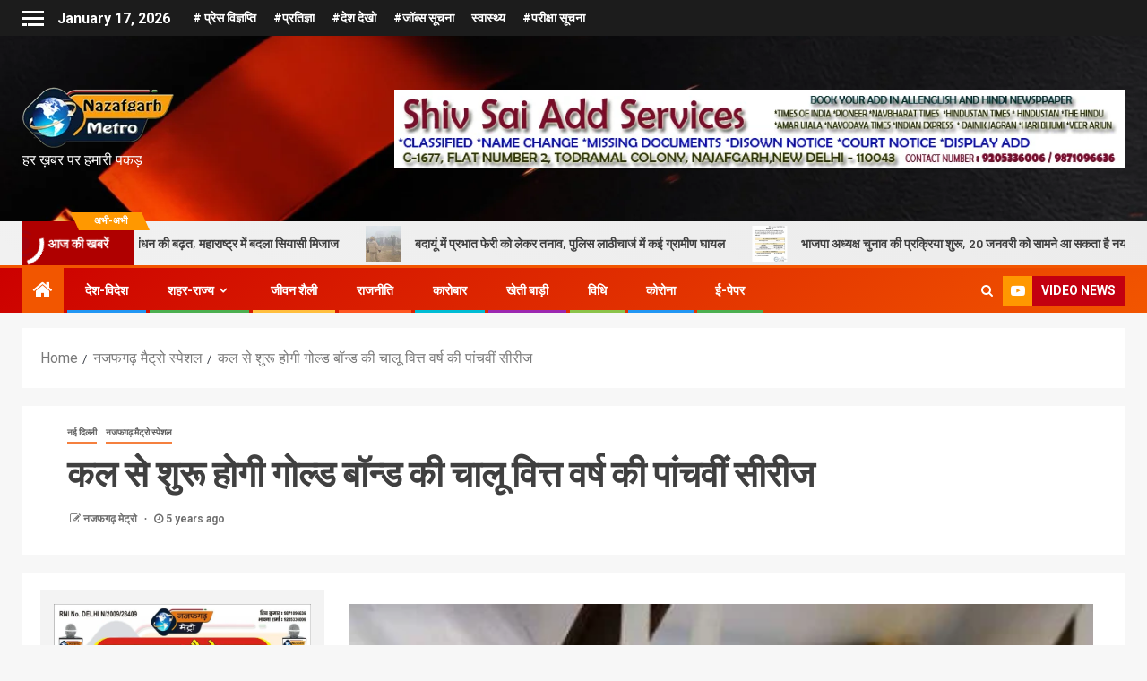

--- FILE ---
content_type: text/html; charset=UTF-8
request_url: https://nazafgarhmetro.com/gold-bonds-fifth-series-of-the-current-financial-year-will-start-tomorrow/
body_size: 98722
content:
    <!doctype html>
<html lang="en-US">
    <head><span id="9fcf9f7f-ad43-7fc4-f7d5-1bd24f5e5a09"></span>
        <meta charset="UTF-8">
        <meta name="viewport" content="width=device-width, initial-scale=1">
        <link rel="profile" href="http://gmpg.org/xfn/11">

        <title>कल से शुरू होगी गोल्ड बॉन्ड की चालू वित्त वर्ष की पांचवीं सीरीज</title>
<meta name='robots' content='max-image-preview:large' />
	<style>img:is([sizes="auto" i], [sizes^="auto," i]) { contain-intrinsic-size: 3000px 1500px }</style>
	<link rel='dns-prefetch' href='//fonts.googleapis.com' />
<link rel="alternate" type="application/rss+xml" title=" &raquo; Feed" href="https://nazafgarhmetro.com/feed/" />
<link rel="alternate" type="application/rss+xml" title=" &raquo; Comments Feed" href="https://nazafgarhmetro.com/comments/feed/" />
<script type="text/javascript">
/* <![CDATA[ */
window._wpemojiSettings = {"baseUrl":"https:\/\/s.w.org\/images\/core\/emoji\/15.0.3\/72x72\/","ext":".png","svgUrl":"https:\/\/s.w.org\/images\/core\/emoji\/15.0.3\/svg\/","svgExt":".svg","source":{"concatemoji":"https:\/\/nazafgarhmetro.com\/wp-includes\/js\/wp-emoji-release.min.js?ver=6.7.4"}};
/*! This file is auto-generated */
!function(i,n){var o,s,e;function c(e){try{var t={supportTests:e,timestamp:(new Date).valueOf()};sessionStorage.setItem(o,JSON.stringify(t))}catch(e){}}function p(e,t,n){e.clearRect(0,0,e.canvas.width,e.canvas.height),e.fillText(t,0,0);var t=new Uint32Array(e.getImageData(0,0,e.canvas.width,e.canvas.height).data),r=(e.clearRect(0,0,e.canvas.width,e.canvas.height),e.fillText(n,0,0),new Uint32Array(e.getImageData(0,0,e.canvas.width,e.canvas.height).data));return t.every(function(e,t){return e===r[t]})}function u(e,t,n){switch(t){case"flag":return n(e,"\ud83c\udff3\ufe0f\u200d\u26a7\ufe0f","\ud83c\udff3\ufe0f\u200b\u26a7\ufe0f")?!1:!n(e,"\ud83c\uddfa\ud83c\uddf3","\ud83c\uddfa\u200b\ud83c\uddf3")&&!n(e,"\ud83c\udff4\udb40\udc67\udb40\udc62\udb40\udc65\udb40\udc6e\udb40\udc67\udb40\udc7f","\ud83c\udff4\u200b\udb40\udc67\u200b\udb40\udc62\u200b\udb40\udc65\u200b\udb40\udc6e\u200b\udb40\udc67\u200b\udb40\udc7f");case"emoji":return!n(e,"\ud83d\udc26\u200d\u2b1b","\ud83d\udc26\u200b\u2b1b")}return!1}function f(e,t,n){var r="undefined"!=typeof WorkerGlobalScope&&self instanceof WorkerGlobalScope?new OffscreenCanvas(300,150):i.createElement("canvas"),a=r.getContext("2d",{willReadFrequently:!0}),o=(a.textBaseline="top",a.font="600 32px Arial",{});return e.forEach(function(e){o[e]=t(a,e,n)}),o}function t(e){var t=i.createElement("script");t.src=e,t.defer=!0,i.head.appendChild(t)}"undefined"!=typeof Promise&&(o="wpEmojiSettingsSupports",s=["flag","emoji"],n.supports={everything:!0,everythingExceptFlag:!0},e=new Promise(function(e){i.addEventListener("DOMContentLoaded",e,{once:!0})}),new Promise(function(t){var n=function(){try{var e=JSON.parse(sessionStorage.getItem(o));if("object"==typeof e&&"number"==typeof e.timestamp&&(new Date).valueOf()<e.timestamp+604800&&"object"==typeof e.supportTests)return e.supportTests}catch(e){}return null}();if(!n){if("undefined"!=typeof Worker&&"undefined"!=typeof OffscreenCanvas&&"undefined"!=typeof URL&&URL.createObjectURL&&"undefined"!=typeof Blob)try{var e="postMessage("+f.toString()+"("+[JSON.stringify(s),u.toString(),p.toString()].join(",")+"));",r=new Blob([e],{type:"text/javascript"}),a=new Worker(URL.createObjectURL(r),{name:"wpTestEmojiSupports"});return void(a.onmessage=function(e){c(n=e.data),a.terminate(),t(n)})}catch(e){}c(n=f(s,u,p))}t(n)}).then(function(e){for(var t in e)n.supports[t]=e[t],n.supports.everything=n.supports.everything&&n.supports[t],"flag"!==t&&(n.supports.everythingExceptFlag=n.supports.everythingExceptFlag&&n.supports[t]);n.supports.everythingExceptFlag=n.supports.everythingExceptFlag&&!n.supports.flag,n.DOMReady=!1,n.readyCallback=function(){n.DOMReady=!0}}).then(function(){return e}).then(function(){var e;n.supports.everything||(n.readyCallback(),(e=n.source||{}).concatemoji?t(e.concatemoji):e.wpemoji&&e.twemoji&&(t(e.twemoji),t(e.wpemoji)))}))}((window,document),window._wpemojiSettings);
/* ]]> */
</script>

<link rel='stylesheet' id='blockspare-frontend-block-style-css-css' href='https://nazafgarhmetro.com/wp-content/plugins/blockspare/dist/style-blocks.css?ver=6.7.4' type='text/css' media='all' />
<link rel='stylesheet' id='latest-posts-block-fontawesome-front-css' href='https://nazafgarhmetro.com/wp-content/plugins/latest-posts-block-lite/src/assets/fontawesome/css/all.css?ver=1739947007' type='text/css' media='all' />
<link rel='stylesheet' id='latest-posts-block-frontend-block-style-css-css' href='https://nazafgarhmetro.com/wp-content/plugins/latest-posts-block-lite/dist/blocks.style.build.css?ver=6.7.4' type='text/css' media='all' />
<link rel='stylesheet' id='magic-content-box-blocks-fontawesome-front-css' href='https://nazafgarhmetro.com/wp-content/plugins/magic-content-box-lite/src/assets/fontawesome/css/all.css?ver=1739947006' type='text/css' media='all' />
<link rel='stylesheet' id='magic-content-box-frontend-block-style-css-css' href='https://nazafgarhmetro.com/wp-content/plugins/magic-content-box-lite/dist/blocks.style.build.css?ver=6.7.4' type='text/css' media='all' />
<link rel='stylesheet' id='wpauthor-blocks-fontawesome-front-css' href='https://nazafgarhmetro.com/wp-content/plugins/wp-post-author/assets/fontawesome/css/all.css?ver=3.6.2' type='text/css' media='all' />
<link rel='stylesheet' id='wpauthor-frontend-block-style-css-css' href='https://nazafgarhmetro.com/wp-content/plugins/wp-post-author/assets/dist/blocks.style.build.css?ver=3.6.2' type='text/css' media='all' />
<style id='wp-emoji-styles-inline-css' type='text/css'>

	img.wp-smiley, img.emoji {
		display: inline !important;
		border: none !important;
		box-shadow: none !important;
		height: 1em !important;
		width: 1em !important;
		margin: 0 0.07em !important;
		vertical-align: -0.1em !important;
		background: none !important;
		padding: 0 !important;
	}
</style>
<link rel='stylesheet' id='wp-block-library-css' href='https://nazafgarhmetro.com/wp-includes/css/dist/block-library/style.min.css?ver=6.7.4' type='text/css' media='all' />
<link rel='stylesheet' id='fontawesome-css' href='https://nazafgarhmetro.com/wp-content/plugins/blockspare/assets/fontawesome/css/all.css?ver=6.7.4' type='text/css' media='all' />
<link rel='stylesheet' id='slick-css' href='https://nazafgarhmetro.com/wp-content/plugins/blockspare/assets/slick/css/slick.css?ver=6.7.4' type='text/css' media='all' />
<link rel='stylesheet' id='hostinger-affiliate-plugin-block-frontend-css' href='https://nazafgarhmetro.com/wp-content/plugins/hostinger-affiliate-plugin/assets/dist/frontend.css?ver=1749792578' type='text/css' media='all' />
<style id='classic-theme-styles-inline-css' type='text/css'>
/*! This file is auto-generated */
.wp-block-button__link{color:#fff;background-color:#32373c;border-radius:9999px;box-shadow:none;text-decoration:none;padding:calc(.667em + 2px) calc(1.333em + 2px);font-size:1.125em}.wp-block-file__button{background:#32373c;color:#fff;text-decoration:none}
</style>
<style id='global-styles-inline-css' type='text/css'>
:root{--wp--preset--aspect-ratio--square: 1;--wp--preset--aspect-ratio--4-3: 4/3;--wp--preset--aspect-ratio--3-4: 3/4;--wp--preset--aspect-ratio--3-2: 3/2;--wp--preset--aspect-ratio--2-3: 2/3;--wp--preset--aspect-ratio--16-9: 16/9;--wp--preset--aspect-ratio--9-16: 9/16;--wp--preset--color--black: #000000;--wp--preset--color--cyan-bluish-gray: #abb8c3;--wp--preset--color--white: #ffffff;--wp--preset--color--pale-pink: #f78da7;--wp--preset--color--vivid-red: #cf2e2e;--wp--preset--color--luminous-vivid-orange: #ff6900;--wp--preset--color--luminous-vivid-amber: #fcb900;--wp--preset--color--light-green-cyan: #7bdcb5;--wp--preset--color--vivid-green-cyan: #00d084;--wp--preset--color--pale-cyan-blue: #8ed1fc;--wp--preset--color--vivid-cyan-blue: #0693e3;--wp--preset--color--vivid-purple: #9b51e0;--wp--preset--gradient--vivid-cyan-blue-to-vivid-purple: linear-gradient(135deg,rgba(6,147,227,1) 0%,rgb(155,81,224) 100%);--wp--preset--gradient--light-green-cyan-to-vivid-green-cyan: linear-gradient(135deg,rgb(122,220,180) 0%,rgb(0,208,130) 100%);--wp--preset--gradient--luminous-vivid-amber-to-luminous-vivid-orange: linear-gradient(135deg,rgba(252,185,0,1) 0%,rgba(255,105,0,1) 100%);--wp--preset--gradient--luminous-vivid-orange-to-vivid-red: linear-gradient(135deg,rgba(255,105,0,1) 0%,rgb(207,46,46) 100%);--wp--preset--gradient--very-light-gray-to-cyan-bluish-gray: linear-gradient(135deg,rgb(238,238,238) 0%,rgb(169,184,195) 100%);--wp--preset--gradient--cool-to-warm-spectrum: linear-gradient(135deg,rgb(74,234,220) 0%,rgb(151,120,209) 20%,rgb(207,42,186) 40%,rgb(238,44,130) 60%,rgb(251,105,98) 80%,rgb(254,248,76) 100%);--wp--preset--gradient--blush-light-purple: linear-gradient(135deg,rgb(255,206,236) 0%,rgb(152,150,240) 100%);--wp--preset--gradient--blush-bordeaux: linear-gradient(135deg,rgb(254,205,165) 0%,rgb(254,45,45) 50%,rgb(107,0,62) 100%);--wp--preset--gradient--luminous-dusk: linear-gradient(135deg,rgb(255,203,112) 0%,rgb(199,81,192) 50%,rgb(65,88,208) 100%);--wp--preset--gradient--pale-ocean: linear-gradient(135deg,rgb(255,245,203) 0%,rgb(182,227,212) 50%,rgb(51,167,181) 100%);--wp--preset--gradient--electric-grass: linear-gradient(135deg,rgb(202,248,128) 0%,rgb(113,206,126) 100%);--wp--preset--gradient--midnight: linear-gradient(135deg,rgb(2,3,129) 0%,rgb(40,116,252) 100%);--wp--preset--font-size--small: 13px;--wp--preset--font-size--medium: 20px;--wp--preset--font-size--large: 36px;--wp--preset--font-size--x-large: 42px;--wp--preset--spacing--20: 0.44rem;--wp--preset--spacing--30: 0.67rem;--wp--preset--spacing--40: 1rem;--wp--preset--spacing--50: 1.5rem;--wp--preset--spacing--60: 2.25rem;--wp--preset--spacing--70: 3.38rem;--wp--preset--spacing--80: 5.06rem;--wp--preset--shadow--natural: 6px 6px 9px rgba(0, 0, 0, 0.2);--wp--preset--shadow--deep: 12px 12px 50px rgba(0, 0, 0, 0.4);--wp--preset--shadow--sharp: 6px 6px 0px rgba(0, 0, 0, 0.2);--wp--preset--shadow--outlined: 6px 6px 0px -3px rgba(255, 255, 255, 1), 6px 6px rgba(0, 0, 0, 1);--wp--preset--shadow--crisp: 6px 6px 0px rgba(0, 0, 0, 1);}:where(.is-layout-flex){gap: 0.5em;}:where(.is-layout-grid){gap: 0.5em;}body .is-layout-flex{display: flex;}.is-layout-flex{flex-wrap: wrap;align-items: center;}.is-layout-flex > :is(*, div){margin: 0;}body .is-layout-grid{display: grid;}.is-layout-grid > :is(*, div){margin: 0;}:where(.wp-block-columns.is-layout-flex){gap: 2em;}:where(.wp-block-columns.is-layout-grid){gap: 2em;}:where(.wp-block-post-template.is-layout-flex){gap: 1.25em;}:where(.wp-block-post-template.is-layout-grid){gap: 1.25em;}.has-black-color{color: var(--wp--preset--color--black) !important;}.has-cyan-bluish-gray-color{color: var(--wp--preset--color--cyan-bluish-gray) !important;}.has-white-color{color: var(--wp--preset--color--white) !important;}.has-pale-pink-color{color: var(--wp--preset--color--pale-pink) !important;}.has-vivid-red-color{color: var(--wp--preset--color--vivid-red) !important;}.has-luminous-vivid-orange-color{color: var(--wp--preset--color--luminous-vivid-orange) !important;}.has-luminous-vivid-amber-color{color: var(--wp--preset--color--luminous-vivid-amber) !important;}.has-light-green-cyan-color{color: var(--wp--preset--color--light-green-cyan) !important;}.has-vivid-green-cyan-color{color: var(--wp--preset--color--vivid-green-cyan) !important;}.has-pale-cyan-blue-color{color: var(--wp--preset--color--pale-cyan-blue) !important;}.has-vivid-cyan-blue-color{color: var(--wp--preset--color--vivid-cyan-blue) !important;}.has-vivid-purple-color{color: var(--wp--preset--color--vivid-purple) !important;}.has-black-background-color{background-color: var(--wp--preset--color--black) !important;}.has-cyan-bluish-gray-background-color{background-color: var(--wp--preset--color--cyan-bluish-gray) !important;}.has-white-background-color{background-color: var(--wp--preset--color--white) !important;}.has-pale-pink-background-color{background-color: var(--wp--preset--color--pale-pink) !important;}.has-vivid-red-background-color{background-color: var(--wp--preset--color--vivid-red) !important;}.has-luminous-vivid-orange-background-color{background-color: var(--wp--preset--color--luminous-vivid-orange) !important;}.has-luminous-vivid-amber-background-color{background-color: var(--wp--preset--color--luminous-vivid-amber) !important;}.has-light-green-cyan-background-color{background-color: var(--wp--preset--color--light-green-cyan) !important;}.has-vivid-green-cyan-background-color{background-color: var(--wp--preset--color--vivid-green-cyan) !important;}.has-pale-cyan-blue-background-color{background-color: var(--wp--preset--color--pale-cyan-blue) !important;}.has-vivid-cyan-blue-background-color{background-color: var(--wp--preset--color--vivid-cyan-blue) !important;}.has-vivid-purple-background-color{background-color: var(--wp--preset--color--vivid-purple) !important;}.has-black-border-color{border-color: var(--wp--preset--color--black) !important;}.has-cyan-bluish-gray-border-color{border-color: var(--wp--preset--color--cyan-bluish-gray) !important;}.has-white-border-color{border-color: var(--wp--preset--color--white) !important;}.has-pale-pink-border-color{border-color: var(--wp--preset--color--pale-pink) !important;}.has-vivid-red-border-color{border-color: var(--wp--preset--color--vivid-red) !important;}.has-luminous-vivid-orange-border-color{border-color: var(--wp--preset--color--luminous-vivid-orange) !important;}.has-luminous-vivid-amber-border-color{border-color: var(--wp--preset--color--luminous-vivid-amber) !important;}.has-light-green-cyan-border-color{border-color: var(--wp--preset--color--light-green-cyan) !important;}.has-vivid-green-cyan-border-color{border-color: var(--wp--preset--color--vivid-green-cyan) !important;}.has-pale-cyan-blue-border-color{border-color: var(--wp--preset--color--pale-cyan-blue) !important;}.has-vivid-cyan-blue-border-color{border-color: var(--wp--preset--color--vivid-cyan-blue) !important;}.has-vivid-purple-border-color{border-color: var(--wp--preset--color--vivid-purple) !important;}.has-vivid-cyan-blue-to-vivid-purple-gradient-background{background: var(--wp--preset--gradient--vivid-cyan-blue-to-vivid-purple) !important;}.has-light-green-cyan-to-vivid-green-cyan-gradient-background{background: var(--wp--preset--gradient--light-green-cyan-to-vivid-green-cyan) !important;}.has-luminous-vivid-amber-to-luminous-vivid-orange-gradient-background{background: var(--wp--preset--gradient--luminous-vivid-amber-to-luminous-vivid-orange) !important;}.has-luminous-vivid-orange-to-vivid-red-gradient-background{background: var(--wp--preset--gradient--luminous-vivid-orange-to-vivid-red) !important;}.has-very-light-gray-to-cyan-bluish-gray-gradient-background{background: var(--wp--preset--gradient--very-light-gray-to-cyan-bluish-gray) !important;}.has-cool-to-warm-spectrum-gradient-background{background: var(--wp--preset--gradient--cool-to-warm-spectrum) !important;}.has-blush-light-purple-gradient-background{background: var(--wp--preset--gradient--blush-light-purple) !important;}.has-blush-bordeaux-gradient-background{background: var(--wp--preset--gradient--blush-bordeaux) !important;}.has-luminous-dusk-gradient-background{background: var(--wp--preset--gradient--luminous-dusk) !important;}.has-pale-ocean-gradient-background{background: var(--wp--preset--gradient--pale-ocean) !important;}.has-electric-grass-gradient-background{background: var(--wp--preset--gradient--electric-grass) !important;}.has-midnight-gradient-background{background: var(--wp--preset--gradient--midnight) !important;}.has-small-font-size{font-size: var(--wp--preset--font-size--small) !important;}.has-medium-font-size{font-size: var(--wp--preset--font-size--medium) !important;}.has-large-font-size{font-size: var(--wp--preset--font-size--large) !important;}.has-x-large-font-size{font-size: var(--wp--preset--font-size--x-large) !important;}
:where(.wp-block-post-template.is-layout-flex){gap: 1.25em;}:where(.wp-block-post-template.is-layout-grid){gap: 1.25em;}
:where(.wp-block-columns.is-layout-flex){gap: 2em;}:where(.wp-block-columns.is-layout-grid){gap: 2em;}
:root :where(.wp-block-pullquote){font-size: 1.5em;line-height: 1.6;}
</style>
<link rel='stylesheet' id='awpa-wp-post-author-styles-css' href='https://nazafgarhmetro.com/wp-content/plugins/wp-post-author/assets/css/awpa-frontend-style.css?ver=3.6.2' type='text/css' media='all' />
<style id='awpa-wp-post-author-styles-inline-css' type='text/css'>

                .wp_post_author_widget .wp-post-author-meta .awpa-display-name > a:hover,
                body .wp-post-author-wrap .awpa-display-name > a:hover {
                    color: #af0000;
                }
                .wp-post-author-meta .wp-post-author-meta-more-posts a.awpa-more-posts:hover, 
                .awpa-review-field .right-star .awpa-rating-button:not(:disabled):hover {
                    color: #af0000;
                    border-color: #af0000;
                }
            
</style>
<link rel='stylesheet' id='font-awesome-css' href='https://nazafgarhmetro.com/wp-content/themes/newsever-pro/assets/font-awesome/css/font-awesome.min.css?ver=6.7.4' type='text/css' media='all' />
<link rel='stylesheet' id='bootstrap-css' href='https://nazafgarhmetro.com/wp-content/themes/newsever-pro/assets/bootstrap/css/bootstrap.min.css?ver=6.7.4' type='text/css' media='all' />
<link rel='stylesheet' id='slick-css-css' href='https://nazafgarhmetro.com/wp-content/themes/newsever-pro/assets/slick/css/slick.min.css?ver=6.7.4' type='text/css' media='all' />
<link rel='stylesheet' id='sidr-css' href='https://nazafgarhmetro.com/wp-content/themes/newsever-pro/assets/sidr/css/jquery.sidr.dark.css?ver=6.7.4' type='text/css' media='all' />
<link rel='stylesheet' id='magnific-popup-css' href='https://nazafgarhmetro.com/wp-content/themes/newsever-pro/assets/magnific-popup/magnific-popup.css?ver=6.7.4' type='text/css' media='all' />
<link rel='stylesheet' id='newsever-google-fonts-css' href='https://fonts.googleapis.com/css?family=Roboto:100,300,400,500,700|Barlow:ital,wght@0,400;0,500;0,600;0,700;0,800;0,900;1,300;1,400;1,500;1,600;1,700;1,800|Barlow%20Semi%20Condensed:ital,wght@0,300;0,400;0,500;0,600;0,700;1,300;1,400;1,500;1,600;1,700&#038;subset=latin,latin-ext' type='text/css' media='all' />
<link rel='stylesheet' id='newsever-style-css' href='https://nazafgarhmetro.com/wp-content/themes/newsever-pro/style.css?ver=2.0.2' type='text/css' media='all' />
<style id='newsever-style-inline-css' type='text/css'>


                body a,
        body a:visited{
        color: #404040        }
    
                body.aft-default-mode .site-footer .aft-widget-background-dim .header-after1 span,
        body.aft-default-mode .site-footer .aft-widget-background-dim .widget-title span,
        body.aft-default-mode .site-footer .aft-widget-background-dim .color-pad .read-title h4 a,
        body.aft-default-mode .site-footer .aft-widget-background-dim .color-pad .entry-meta span a,
        body.aft-default-mode .site-footer .aft-widget-background-dim .color-pad .entry-meta span,
        body.aft-default-mode .site-footer .aft-widget-background-dim .color-pad,
        body.aft-default-mode blockquote:before,
        body.aft-default-mode .newsever-pagination .nav-links .page-numbers,
        body.aft-default-mode.single-post .entry-content-wrap.read-single .post-meta-detail .min-read,
        body.aft-default-mode .main-navigation ul.children li a,
        body.aft-default-mode .main-navigation ul .sub-menu li a,
        body.aft-default-mode .read-details .entry-meta span a,
        body.aft-default-mode .read-details .entry-meta span,
        body.aft-default-mode h4.af-author-display-name,
        body.aft-default-mode #wp-calendar caption,
        body.aft-default-mode.single-post .post-meta-share-wrapper .post-meta-detail .min-read,
        body.aft-default-mode ul.trail-items li a,
        body.aft-default-mode {
        color: #4a4a4a;
        }


    
                body.aft-dark-mode input[type="submit"],
        body .aft-home-icon a,
        body .entry-header-details .af-post-format i:after,
        body.aft-default-mode .newsever-pagination .nav-links .page-numbers.current,
        body #scroll-up,
        body  input[type="reset"],
        body  input[type="submit"],
        body  input[type="button"],
        body .inner-suscribe input[type=submit],
        body  .widget-title .header-after::before,
        body.aft-default-mode .inner-suscribe input[type=submit],
        body  .af-trending-news-part .trending-post-items,
        body  .trending-posts-vertical .trending-post-items,
        body .newsever_tabbed_posts_widget .nav-tabs > li.active > a:hover,
        body .newsever_tabbed_posts_widget .nav-tabs > li.active > a,
        body  .aft-main-banner-section .aft-trending-latest-popular .nav-tabs>li.active,
        body .header-style1 .header-right-part > div.custom-menu-link > a,
        body .aft-popular-taxonomies-lists ul li a span.tag-count,
        body .aft-widget-background-secondary-background.widget:not(.solid-border):not(.dashed-border) .widget-block,
        body .aft-home-icon {
        background-color: #f25600;
        }

        body.aft-default-mode .author-links a,
        body.aft-default-mode .entry-content > ul a,
        body.aft-default-mode .entry-content > ol a,
        body.aft-default-mode .entry-content > p a,
        body.aft-default-mode .entry-content > [class*="wp-block-"] a:not(.has-text-color),
        body.aft-default-mode  .sticky .read-title h4 a:before {
        color: #f25600;
        }

        body .spinnerhalf::after{
        border-top-color:  #f25600;
        border-left-color: #f25600;
        }

        body .post-excerpt {
        border-left-color: #f25600;
        }

        body .widget-title .header-after::before,
        body .newsever_tabbed_posts_widget .nav-tabs > li.active > a:hover,
        body .newsever_tabbed_posts_widget .nav-tabs > li.active > a,
        body.aft-dark-mode .read-img .min-read-post-comment:after,
        body.aft-default-mode .read-img .min-read-post-comment:after{
        border-top-color: #f25600;
        }

        body .af-fancy-spinner .af-ring:nth-child(1){
        border-right-color: #f25600;
        }

        body.aft-light-mode .aft-widget-background-secondary-background.widget.dashed-border .widget-block,
        body.aft-light-mode .aft-widget-background-secondary-background.widget.solid-border .widget-block,
        body.aft-dark-mode .aft-widget-background-secondary-background.widget.dashed-border .widget-block,
        body.aft-default-mode .aft-widget-background-secondary-background.widget.dashed-border .widget-block,
        body.aft-dark-mode .aft-widget-background-secondary-background.widget.solid-border .widget-block,
        body.aft-default-mode .aft-widget-background-secondary-background.widget.solid-border .widget-block,
        .af-banner-slider-thumbnail.vertical .slick-current .read-single,
        body.aft-default-mode .newsever-pagination .nav-links .page-numbers,
        body .af-sp-wave:after,
        body .bottom-bar{
        border-color: #f25600;
        }
        body.rtl .af-banner-slider-thumbnail.vertical .slick-current .read-single {
        border-color: #f25600 !important;
        }


    
                body .banner-carousel-slider .read-single .read-details .entry-meta span a,
        body .banner-carousel-slider .read-single .read-details .entry-meta span,
        body .banner-carousel-slider .read-single .read-details .read-title h4 a,
        body .banner-carousel-slider .read-single .read-details,
        body.single-post:not(.aft-single-full-header) .entry-header span.min-read-post-format .af-post-format i,
        body.aft-default-mode .newsever-pagination .nav-links .page-numbers.current,
        body.aft-light-mode .aft-widget-background-secondary-background.newsever_tabbed_posts_widget:not(.solid-border):not(.dashed-border) .nav-tabs > li.active > a:hover,
        body.aft-light-mode .aft-widget-background-secondary-background.newsever_tabbed_posts_widget:not(.solid-border):not(.dashed-border) .nav-tabs > li > a,
        body.aft-default-mode .aft-widget-background-secondary-background.widget:not(.solid-border):not(.dashed-border) h4.af-author-display-name,
        body.aft-light-mode .aft-widget-background-secondary-background.widget:not(.solid-border):not(.dashed-border) h4.af-author-display-name,
        body .aft-widget-background-secondary-background:not(.solid-border):not(.dashed-border) .trending-posts-vertical .trending-no,
        body .aft-widget-background-secondary-background.widget:not(.solid-border):not(.dashed-border),
        body .aft-widget-background-secondary-background.widget:not(.solid-border):not(.dashed-border) .entry-meta span,
        body .aft-widget-background-secondary-background.widget:not(.solid-border):not(.dashed-border) .entry-meta span a,
        body .aft-widget-background-secondary-background:not(.solid-border):not(.dashed-border) .read-title h4 a,
        body .aft-widget-background-secondary-background.widget:not(.solid-border):not(.dashed-border) .widget-block,
        body .aft-popular-taxonomies-lists ul li a span.tag-count,
        body .header-style1 .header-right-part > div.custom-menu-link > a,
        body .trending-posts-vertical .trending-post-items,
        body .af-trending-news-part .trending-post-items,
        body .trending-posts-vertical .trending-no,
        body .widget-title .header-after::before,
        body .newsever_tabbed_posts_widget .nav-tabs > li.active > a:hover,
        body .newsever_tabbed_posts_widget .nav-tabs > li.active > a,
        body.aft-default-mode .newsever-pagination .nav-links .page-numbers.current,
        body #scroll-up,
        body input[type="reset"],
        body input[type="submit"],
        body input[type="button"],
        body .inner-suscribe input[type=submit],
        body.aft-default-mode .aft-main-banner-section .aft-trending-latest-popular .nav-tabs>li.active,
        body .aft-home-icon a,
        body .aft-home-icon a:visited
        {
        color: #ffffff;
        }

        body.aft-light-mode .aft-widget-background-secondary-background.widget:not(.solid-border):not(.dashed-border) .widget-block a.newsever-categories,
        body.aft-dark-mode .aft-widget-background-secondary-background.widget:not(.solid-border):not(.dashed-border) .widget-block a.newsever-categories,
        body.aft-default-mode .aft-widget-background-secondary-background.widget:not(.solid-border):not(.dashed-border) .widget-block a.newsever-categories {
        border-color: #ffffff;
        }

        body.aft-light-mode .site-footer .aft-widget-background-secondary-background:not(.solid-border):not(.dashed-border) .read-details:not(.af-category-inside-img) a.newsever-categories ,
        body.aft-dark-mode .site-footer .aft-widget-background-secondary-background:not(.solid-border):not(.dashed-border) .read-details:not(.af-category-inside-img) a.newsever-categories ,
        body.aft-default-mode .site-footer .aft-widget-background-secondary-background:not(.solid-border):not(.dashed-border) .read-details:not(.af-category-inside-img) a.newsever-categories ,
        body.aft-light-mode .aft-widget-background-secondary-background:not(.solid-border):not(.dashed-border) .read-details:not(.af-category-inside-img) a.newsever-categories ,
        body.aft-dark-mode .aft-widget-background-secondary-background:not(.solid-border):not(.dashed-border) .read-details:not(.af-category-inside-img) a.newsever-categories ,
        body.aft-default-mode .aft-widget-background-secondary-background:not(.solid-border):not(.dashed-border) .read-details:not(.af-category-inside-img) a.newsever-categories {
        color: #ffffff ;
        }

    
        
        body.aft-default-mode .color-pad .read-title h4 a,
        <!-- body.aft-light-mode .color-pad .read-title h4 a, -->
        body.aft-default-mode #sidr .widget > ul > li a,
        body.aft-default-mode .sidebar-area .widget > ul > li a
        {
        color: #1c1c1c;
        }
    

                body.aft-default-mode .af-container-block-wrapper{
        background-color: #ffffff;
        }
    
        
        body.aft-default-mode .banner-exclusive-posts-wrapper,
        body.aft-default-mode .aft-main-banner-section,
        body.aft-default-mode #tertiary

        {

        background: #202020;
        background-image: -moz-linear-gradient(45deg, #202020, #404040);
        background-image: -o-linear-gradient(45deg, #202020, #404040);
        background-image: -webkit-linear-gradient(45deg, #202020, #404040);
        background-image: linear-gradient(45deg, #202020, #404040);

        }
    
        

        body.aft-default-mode .main-banner-widget-wrapper .read-details .entry-meta span a,
        body.aft-default-mode .main-banner-widget-wrapper .read-details .entry-meta span,

        body.aft-default-mode .main-banner-widget-wrapper .entry-meta a,
        body.aft-default-mode .main-banner-widget-wrapper .entry-meta a:visited,
        body.aft-default-mode .main-banner-widget-wrapper .read-title h4 a,
        body.aft-default-mode .main-banner-widget-wrapper .color-pad .read-title h4 a,
        body.aft-default-mode .main-banner-widget-wrapper .read-details .entry-meta span,


        body.aft-default-mode .exclusive-posts .marquee a,
        body.aft-default-mode .af-trending-news-part .entry-meta span,
        body.aft-default-mode .af-trending-news-part .entry-meta span a,
        body.aft-default-mode .af-trending-news-part .read-title h4 a,
        body.aft-default-mode .banner-carousel-slider .read-single .read-details .read-title h4 a,
        body.aft-default-mode .banner-carousel-slider .read-single .read-details,
        body.aft-default-mode .banner-carousel-slider .read-single .read-details .read-categories:not(.af-category-inside-img) .entry-meta span a,
        body.aft-default-mode .banner-carousel-slider .read-single .read-details .read-categories:not(.af-category-inside-img) .entry-meta span,
        body.aft-default-mode .aft-main-banner-wrapper .read-single.color-pad .cat-links li a,
        body.aft-default-mode .main-banner-widget-wrapper .cat-links li a,
        body.aft-default-mode #tertiary .read-categories:not(.af-category-inside-img) .cat-links li a,

        body.aft-default-mode .banner-carousel-slider.title-under-image .read-single .read-title h4 a,
        body.aft-default-mode .aft-main-banner-section .widget-title,
        body.aft-default-mode .aft-main-banner-section  .header-after1,

        body.aft-default-mode #tertiary .aft-widget-background-secondary-background.solid-border.newsever_tabbed_posts_widget .nav-tabs > li.active > a:hover,
        body.aft-default-mode #tertiary .aft-widget-background-secondary-background.solid-border.newsever_tabbed_posts_widget .nav-tabs > li > a,
        body.aft-default-mode #tertiary .aft-widget-background-secondary-background.solid-border .trending-posts-vertical .trending-no,
        body.aft-default-mode #tertiary .widget-area.color-pad .aft-widget-background-secondary-background.solid-border.widget,
        body.aft-default-mode #tertiary .widget-area.color-pad .aft-widget-background-secondary-background.solid-border.widget .entry-meta span,
        body.aft-default-mode #tertiary .widget-area.color-pad .aft-widget-background-secondary-background.solid-border.widget .entry-meta span a,
        body.aft-default-mode #tertiary .aft-widget-background-secondary-background.solid-border .read-title h4 a,
        body.aft-default-mode #tertiary .aft-widget-background-secondary-background.solid-border h4.af-author-display-name,


        body.aft-default-mode #tertiary .aft-widget-background-secondary-background.dashed-border.newsever_tabbed_posts_widget .nav-tabs > li.active > a:hover,
        body.aft-default-mode #tertiary .aft-widget-background-secondary-background.dashed-border.newsever_tabbed_posts_widget .nav-tabs > li > a,
        body.aft-default-mode #tertiary .aft-widget-background-secondary-background.dashed-border .trending-posts-vertical .trending-no,
        body.aft-default-mode #tertiary .widget-area.color-pad .aft-widget-background-secondary-background.dashed-border.widget,
        body.aft-default-mode #tertiary .widget-area.color-pad .aft-widget-background-secondary-background.dashed-border.widget .entry-meta span,
        body.aft-default-mode #tertiary .widget-area.color-pad .aft-widget-background-secondary-background.dashed-border.widget .entry-meta span a,
        body.aft-default-mode #tertiary .aft-widget-background-secondary-background.dashed-border .read-title h4 a,
        body.aft-default-mode #tertiary .aft-widget-background-secondary-background.dashed-border h4.af-author-display-name,

        body.aft-default-mode #tertiary .aft-widget-background-dark.solid-border.newsever_tabbed_posts_widget .nav-tabs > li.active > a:hover,
        body.aft-default-mode #tertiary .aft-widget-background-dark.solid-border.newsever_tabbed_posts_widget .nav-tabs > li > a,
        body.aft-default-mode #tertiary .aft-widget-background-dark.solid-border .trending-posts-vertical .trending-no,
        body.aft-default-mode #tertiary .widget-area.color-pad .aft-widget-background-dark.solid-border.widget,
        body.aft-default-mode #tertiary .widget-area.color-pad .aft-widget-background-dark.solid-border.widget .entry-meta span,
        body.aft-default-mode #tertiary .widget-area.color-pad .aft-widget-background-dark.solid-border.widget .entry-meta span a,
        body.aft-default-mode #tertiary .aft-widget-background-dark.solid-border .read-title h4 a,
        body.aft-default-mode #tertiary .aft-widget-background-dark.solid-border h4.af-author-display-name,

        body.aft-default-mode .banner-carousel-slider .read-single .read-details .entry-meta span a,
        body.aft-default-mode .banner-carousel-slider .read-single .read-details .entry-meta span,
        body.aft-default-mode .banner-carousel-slider .read-single .read-details .read-title h4 a,
        body.aft-default-mode .banner-carousel-slider .read-single .read-details,


        body.aft-default-mode #tertiary .aft-widget-background-dark.dashed-border.newsever_tabbed_posts_widget .nav-tabs > li.active > a:hover,
        body.aft-default-mode #tertiary .aft-widget-background-dark.dashed-border.newsever_tabbed_posts_widget .nav-tabs > li > a,
        body.aft-default-mode #tertiary .aft-widget-background-dark.dashed-border .trending-posts-vertical .trending-no,
        body.aft-default-mode #tertiary .widget-area.color-pad .aft-widget-background-dark.dashed-border.widget,
        body.aft-default-mode #tertiary .widget-area.color-pad .aft-widget-background-dark.dashed-border.widget .entry-meta span,
        body.aft-default-mode #tertiary .widget-area.color-pad .aft-widget-background-dark.dashed-border.widget .entry-meta span a,
        body.aft-default-mode #tertiary .aft-widget-background-dark.dashed-border .read-title h4 a,
        body.aft-default-mode #tertiary .aft-widget-background-dark.dashed-border h4.af-author-display-name,


        body.aft-default-mode #tertiary .aft-widget-background-dim.newsever_tabbed_posts_widget .nav-tabs > li.active > a:hover,
        body.aft-default-mode #tertiary .aft-widget-background-dim.newsever_tabbed_posts_widget .nav-tabs > li > a,
        body.aft-default-mode #tertiary .aft-widget-background-dim .trending-posts-vertical .trending-no,
        body.aft-default-mode #tertiary .widget-area.color-pad .aft-widget-background-dim.widget,
        body.aft-default-mode #tertiary .widget-area.color-pad .aft-widget-background-dim.widget .entry-meta span,
        body.aft-default-mode #tertiary .widget-area.color-pad .aft-widget-background-dim.widget .entry-meta span a,
        body.aft-default-mode #tertiary .aft-widget-background-dim .read-title h4 a,

        body.aft-default-mode #tertiary .aft-widget-background-default.newsever_tabbed_posts_widget .nav-tabs > li.active > a:hover,
        body.aft-default-mode #tertiary .aft-widget-background-default.newsever_tabbed_posts_widget .nav-tabs > li > a,
        body.aft-default-mode #tertiary .aft-widget-background-default .trending-posts-vertical .trending-no,
        body.aft-default-mode #tertiary .widget-area.color-pad .aft-widget-background-default.widget,
        body.aft-default-mode #tertiary .widget-area.color-pad .aft-widget-background-default.widget .entry-meta span,
        body.aft-default-mode #tertiary .widget-area.color-pad .aft-widget-background-default.widget .entry-meta span a,
        body.aft-default-mode #tertiary .aft-widget-background-dim h4.af-author-display-name,
        body.aft-default-mode #tertiary .aft-widget-background-default h4.af-author-display-name,
        body.aft-default-mode #tertiary .aft-widget-background-default .color-pad .read-title h4 a,
        body.aft-default-mode #tertiary .widget-title,
        body.aft-default-mode #tertiary .header-after1{
        color: #ffffff;
        }

        body.aft-default-mode #tertiary .widget-title span:after,
        body.aft-default-mode #tertiary .header-after1 span:after {
        background-color: #ffffff;
        }

    
                body.aft-default-mode .header-style1:not(.header-layout-centered) .top-header {
        background-color: #1c1c1c;
        }
    
                body.aft-default-mode .header-style1:not(.header-layout-centered) .top-header .date-bar-left{
        color: #ffffff;
        }
        body.aft-default-mode .header-style1:not(.header-layout-centered) .top-header .offcanvas-menu span{
        background-color: #ffffff;
        }
        body.aft-default-mode .header-style1:not(.header-layout-centered) .top-header .offcanvas:hover .offcanvas-menu span.mbtn-bot,
        body.aft-default-mode .header-style1:not(.header-layout-centered) .top-header .offcanvas:hover .offcanvas-menu span.mbtn-top,
        body.aft-default-mode .header-style1:not(.header-layout-centered) .top-header .offcanvas-menu span.mbtn-top ,
        body.aft-default-mode .header-style1:not(.header-layout-centered) .top-header .offcanvas-menu span.mbtn-bot{
        border-color: #ffffff;
        }
    
                body .main-navigation ul li a,
        body a.search-icon:visited,
        body a.search-icon:hover,
        body a.search-icon:focus,
        body a.search-icon:active,
        body a.search-icon{
        color: #ffffff;
        }
        body .ham:before,
        body .ham:after,
        body .ham{
        background-color: #ffffff;
        }


    
                body .bottom-bar {

        background: #cc0000;
        background-image: -moz-linear-gradient(140deg, #cc0000, #f25600);
        background-image: -o-linear-gradient(140deg, #cc0000, #f25600);
        background-image: -webkit-linear-gradient(140deg, #cc0000, #f25600);
        background-image: linear-gradient(140deg, #cc0000, #f25600);

        }
    

                body.aft-dark-mode .main-navigation .menu-description ,
        body.aft-light-mode .main-navigation .menu-description ,
        body.aft-default-mode .main-navigation .menu-description {
        background-color: #202020;
        }
        body.aft-dark-mode .main-navigation .menu-description:after,
        body.aft-light-mode .main-navigation .menu-description:after,
        body.aft-default-mode .main-navigation .menu-description:after{
        border-top-color: #202020;
        }
    
                body.aft-dark-mode .main-navigation .menu-description ,
        body.aft-light-mode .main-navigation .menu-description ,
        body.aft-default-mode .main-navigation .menu-description {
        color: #ffffff;

        }

    

                body.aft-default-mode .page-title,
        body.aft-default-mode h1.entry-title,
        body.aft-default-mode .widget-title, body.aft-default-mode  .header-after1 {
        color: #1c1c1c;
        }

        body.aft-default-mode .widget-title span:after,
        body.aft-default-mode .header-after1 span:after{
        background-color: #1c1c1c;
        }
    

                body.single-post.aft-single-full-header .read-details .post-meta-detail .min-read,
        body.aft-default-mode.single-post.aft-single-full-header .entry-header .read-details, body.aft-default-mode.single-post.aft-single-full-header .entry-header .entry-meta span a, body.aft-default-mode.single-post.aft-single-full-header .entry-header .entry-meta span, body.aft-default-mode.single-post.aft-single-full-header .entry-header .read-details .entry-title,
        body.aft-default-mode.single-post.aft-single-full-header .entry-header .cat-links li a, body.aft-default-mode.single-post.aft-single-full-header .entry-header .entry-meta span a, body.aft-default-mode.single-post.aft-single-full-header .entry-header .entry-meta span, body.aft-default-mode.single-post.aft-single-full-header .entry-header .read-details .entry-title,
        body.aft-default-mode .site-footer .color-pad .big-grid .read-title h4 a ,

        body.aft-default-mode .big-grid .read-details .entry-meta span,
        body.aft-default-mode .sidebar-area .widget-area.color-pad .big-grid .read-details .entry-meta span,

        body.aft-default-mode .aft-widget-background-dim .big-grid .read-details .entry-meta span ,
        body.aft-default-mode .aft-widget-background-dark .big-grid .read-details .entry-meta span ,
        body.aft-default-mode .aft-widget-background-default .big-grid .read-details .entry-meta span ,
        body.aft-default-mode .aft-widget-background-secondary-background .big-grid .read-details .entry-meta span ,

        body.aft-dark-mode .sidebar-area .widget-area.color-pad .aft-widget-background-secondary-background.widget .big-grid .entry-meta span,
        body.aft-dark-mode .sidebar-area .widget-area.color-pad .aft-widget-background-secondary-background.widget .big-grid .entry-meta span a,

        body.aft-dark-mode .sidebar-area .widget-area.color-pad .aft-widget-background-dark.widget .big-grid .entry-meta span,
        body.aft-dark-mode .sidebar-area .widget-area.color-pad .aft-widget-background-dark.widget .big-grid .entry-meta span a,
        body .banner-carousel-slider.title-over-image .read-single .read-details .entry-meta span a,
        body .banner-carousel-slider.title-over-image .read-single .read-details .entry-meta span,
        body .banner-carousel-slider.title-over-image .read-single .read-details .read-title h4 a,
        body .banner-carousel-slider.title-over-image .read-single .read-details,

        body.aft-default-mode .big-grid .read-details .entry-meta span a,
        body.aft-default-mode .sidebar-area .widget-area.color-pad .big-grid .read-details .entry-meta span a,

        body.aft-default-mode .aft-widget-background-dim .big-grid .read-details .entry-meta span a,
        body.aft-default-mode .aft-widget-background-dark .big-grid .read-details .entry-meta span a,
        body.aft-default-mode .aft-widget-background-default .big-grid .read-details .entry-meta span a,
        body.aft-default-mode .aft-widget-background-secondary-background .big-grid .read-details .entry-meta span a,
        body.aft-default-mode #tertiary .read-categories.af-category-inside-img .entry-meta span,

        body.aft-default-mode .aft-widget-background-dim .big-grid .read-title h4 a,
        body.aft-default-mode .aft-widget-background-dark .big-grid .read-title h4 a,
        body.aft-default-mode .aft-widget-background-default .big-grid .read-title h4 a,
        body.aft-default-mode .aft-widget-background-secondary-background .big-grid .read-title h4 a,
        body.aft-default-mode .banner-carousel-slider.title-over-image .read-single .read-details .read-title h4 a,
        body.aft-default-mode #tertiary .aft-widget-background-default .read-title h4 a,
        body.aft-default-mode .big-grid .read-title h4 a {
        color: #ffffff;
        }
    
                body.aft-default-mode.single-post.aft-single-full-header .entry-header span.min-read-post-format .af-post-format i,
        body.aft-default-mode .min-read-post-format .min-read,
        body.aft-default-mode .slide-icon.slide-next.af-slider-btn:after,
        body.aft-default-mode .slide-icon.slide-prev.af-slider-btn:after,
        body.aft-default-mode .af-post-format i
        {
        color: #202020;
        }
        body.aft-default-mode.single-post.aft-single-full-header .entry-header span.min-read-post-format .af-post-format i:after,

        body.aft-default-mode .af-post-format i:after{
        border-color: #202020;
        }
    
                body.aft-default-mode blockquote:before,
        body.aft-default-mode .alignfull:not(.wp-block-cover),
        body.aft-default-mode .alignwide,
        body.aft-default-mode .sidr{
        background-color: #ffffff;
        }
    

                body.aft-default-mode .mailchimp-block .block-title{
        color: #ffffff;
        }
    
                body.aft-default-mode .mailchimp-block{
        background-color: #404040;
        }
    
                body.aft-default-mode footer.site-footer{
        background-color: #1f2125;
        }
    
                body.aft-default-mode .site-footer h4.af-author-display-name,
        body.aft-default-mode .site-footer .newsever_tabbed_posts_widget .nav-tabs > li > a,
        body.aft-default-mode .site-footer .color-pad .entry-meta span a,
        body.aft-default-mode .site-footer .color-pad .entry-meta span,
        body.aft-default-mode .site-footer .color-pad .read-title h4 a,
        body.aft-default-mode .site-footer #wp-calendar caption,
        body.aft-default-mode .site-footer .header-after1 span,
        body.aft-default-mode .site-footer .widget-title span,
        body.aft-default-mode .site-footer .widget ul li,
        body.aft-default-mode .site-footer .color-pad ,
        body.aft-default-mode .site-footer .primary-footer a:not(.newsever-categories),
        body.aft-default-mode .site-footer .footer-navigation .menu li a,
        body.aft-default-mode .site-footer ,
        body.aft-default-mode footer.site-footer{
        color: #ffffff;
        }

        body.aft-default-mode .site-footer .widget-title span:after,
        body.aft-default-mode .site-footer .header-after1 span:after {
        background-color: #ffffff;
        }
    
                body.aft-default-mode .site-info{
        background-color: #000000;
        }
    
                body.aft-default-mode .site-info .color-pad a,
        body.aft-default-mode .site-info .color-pad{
        color: #ffffff;
        }
    
                .af-category-inside-img a.newsever-categories.category-color-1 {
        background-color: #f25600;
        color:#fff;
        }
        a.newsever-categories.category-color-1{
        border-color: #f25600;
        }
        .widget-title .category-color-1.header-after::before {
        background-color: #f25600;
        }
                    .af-category-inside-img a.newsever-categories.category-color-2 {
        background-color: #CC0010 ;
        color:#fff;
        }
        a.newsever-categories.category-color-2{
        border-color: #CC0010 ;
        }
        .widget-title .category-color-2.header-after::before {
        background-color: #CC0010 ;
        }
                    .af-category-inside-img a.newsever-categories.category-color-3 {
        background-color: #0486db;
        color:#fff;
        }
        a.newsever-categories.category-color-3{
        border-color: #0486db;
        }
        .widget-title .category-color-3.header-after::before {
        background-color: #0486db;
        }
                    .af-category-inside-img a.newsever-categories.category-color-4 {
        background-color: #d327f1;
        color:#fff;
        }
        a.newsever-categories.category-color-4{
        border-color: #d327f1;
        }
        .widget-title .category-color-4.header-after::before {
        background-color: #d327f1;
        }
                    .af-category-inside-img a.newsever-categories.category-color-5 {
        background-color: #9C27D9;
        color:#fff;
        }
        a.newsever-categories.category-color-5{
        border-color: #9C27D9;
        }
        .widget-title .category-color-5.header-after::before {
        background-color: #9C27D9;
        }
                    .af-category-inside-img a.newsever-categories.category-color-6 {
        background-color: #8bc34a;
        color:#fff;
        }
        a.newsever-categories.category-color-6{
        border-color: #8bc34a;
        }
        .widget-title .category-color-6.header-after::before {
        background-color: #8bc34a;
        }
                    .af-category-inside-img a.newsever-categories.category-color-7 {
        background-color: #bd5f07;
        color:#fff;
        }
        a.newsever-categories.category-color-7{
        border-color: #bd5f07;
        }
        .widget-title .category-color-3.header-after::before {
        background-color: #bd5f07;
        }
    
                body,
        button,
        input,
        select,
        optgroup,
        textarea, p,
        .main-navigation ul li a
        {
        font-family: Roboto;
        }
    
                .min-read,
        .nav-tabs>li,
        body .post-excerpt,
        .exclusive-posts .marquee a,
        .sidebar-area .social-widget-menu ul li a .screen-reader-text,
        .site-title, h1, h2, h3, h4, h5, h6 {
        font-family: Barlow;
        }
    
        
        .read-title h4 {
        font-family: Barlow Semi Condensed;
        }

    
        
        .af-double-column.list-style .read-title h4,
        .site-footer .big-grid .read-title h4,
        #tertiary .big-grid .read-title h4,
        #secondary .big-grid .read-title h4,
        #sidr .big-grid .read-title h4
        {
        font-size: 16px;
        }
    
                .read-title h4,
        .small-gird-style .big-grid .read-title h4,
        .archive-grid-post .read-details .read-title h4
        {
        font-size: 18px;
        }
    
                .list-style .read-title h4,

        .archive-masonry-post .read-details .read-title h4,
        .af-double-column.list-style .aft-spotlight-posts-1 .read-title h4,
        .banner-carousel-1 .read-title h4,
        .af-editors-pick .small-gird-style .big-grid .read-title h4,
        .aft-trending-latest-popular .small-gird-style .big-grid .read-title h4{
        font-size: 22px;
        }
    
                .banner-carousel-slider .read-single .read-title h4,
        article.latest-posts-full .read-title h4,
        .newsever_posts_express_list .grid-part .read-title h4,
        .mailchimp-block .block-title,
        article:nth-of-type(4n).archive-image-full-alternate  .archive-grid-post  .read-details .read-title h4,
        .banner-grid-wrapper .primary-grid-item-warpper > .common-grid .grid-item .read-details .read-title h4,
        .big-grid .read-title h4 {
        font-size: 28px;
        }

    
                .related-title,
        div#respond h3#reply-title,
        .widget-title, .header-after1 {
        font-size: 18px;
        }
    
                .banner-carousel-1.banner-single-slider .read-single .read-details .read-title h4,
        body.single-post .entry-title {
        font-size: 40px;
        }

        @media screen and (max-width: 768px) {
        .banner-carousel-1.banner-single-slider .read-single .read-details .read-title h4,
        body.single-post .entry-title {
        font-size: 36px;
        }
        }

        @media screen and (max-width: 480px) {
        .banner-carousel-1.banner-single-slider .read-single .read-details .read-title h4,
        body.single-post .entry-title {
        font-size: 30px;
        }
        }
    

                body,
        button,
        input,
        select,
        optgroup,
        textarea {
        font-size: 16px;
        }
    

                body .site-title,
        body h1,
        body h2,
        body h3,
        body h4,
        body h5,
        body h6,
        body .main-navigation ul li,
        body .main-navigation .menu-description,
        body .aft-secondary-navigation ul li,
        body .exclusive-posts .exclusive-now > span,
        body .exclusive-posts .marquee a,
        body a.search-icon,
        body .header-style1 .header-right-part > div.popular-tags-dropdown > a,
        body .header-style1 .header-right-part > div.custom-menu-link > a,
        body .header-style1 .header-right-part > div.popular-tags-dropdown > a,
        body .read-title h4 a,
        body .af-banner-slider-thumbnail .af-double-column.list-style .read-title h4,
        body #tertiary .trending-posts-vertical .trending-post-items .trending-no,
        body .af-trending-news-part .trending-post-items,
        body .trending-posts-vertical .trending-post-items,
        body div#respond h3#reply-title,
        body .inner-suscribe input[type=submit],
        body .date-bar-left,
        body .min-read,
        body .cat-links li,
        body .single-post .post-meta-share-wrapper .post-meta-detail,
        body .header-style1 .header-right-part .popular-tag-custom-link > div.custom-menu-link a > span
        {
        font-weight: 600;
        }
    
        
                body,
        .widget-title span,
        .header-after1 span {
        line-height: 1.7;
        }
    
                body .read-title h4 {
        line-height: 1.33;
        }
    
        }
        
</style>
<style id='akismet-widget-style-inline-css' type='text/css'>

			.a-stats {
				--akismet-color-mid-green: #357b49;
				--akismet-color-white: #fff;
				--akismet-color-light-grey: #f6f7f7;

				max-width: 350px;
				width: auto;
			}

			.a-stats * {
				all: unset;
				box-sizing: border-box;
			}

			.a-stats strong {
				font-weight: 600;
			}

			.a-stats a.a-stats__link,
			.a-stats a.a-stats__link:visited,
			.a-stats a.a-stats__link:active {
				background: var(--akismet-color-mid-green);
				border: none;
				box-shadow: none;
				border-radius: 8px;
				color: var(--akismet-color-white);
				cursor: pointer;
				display: block;
				font-family: -apple-system, BlinkMacSystemFont, 'Segoe UI', 'Roboto', 'Oxygen-Sans', 'Ubuntu', 'Cantarell', 'Helvetica Neue', sans-serif;
				font-weight: 500;
				padding: 12px;
				text-align: center;
				text-decoration: none;
				transition: all 0.2s ease;
			}

			/* Extra specificity to deal with TwentyTwentyOne focus style */
			.widget .a-stats a.a-stats__link:focus {
				background: var(--akismet-color-mid-green);
				color: var(--akismet-color-white);
				text-decoration: none;
			}

			.a-stats a.a-stats__link:hover {
				filter: brightness(110%);
				box-shadow: 0 4px 12px rgba(0, 0, 0, 0.06), 0 0 2px rgba(0, 0, 0, 0.16);
			}

			.a-stats .count {
				color: var(--akismet-color-white);
				display: block;
				font-size: 1.5em;
				line-height: 1.4;
				padding: 0 13px;
				white-space: nowrap;
			}
		
</style>
<script type="text/javascript" src="https://nazafgarhmetro.com/wp-includes/js/jquery/jquery.min.js?ver=3.7.1" id="jquery-core-js"></script>
<script type="text/javascript" src="https://nazafgarhmetro.com/wp-includes/js/jquery/jquery-migrate.min.js?ver=3.4.1" id="jquery-migrate-js"></script>
<script type="text/javascript" src="https://nazafgarhmetro.com/wp-content/plugins/blockspare/assets/js/countup/waypoints.min.js?ver=6.7.4" id="waypoint-js"></script>
<script type="text/javascript" src="https://nazafgarhmetro.com/wp-content/plugins/blockspare/assets/js/countup/jquery.counterup.min.js?ver=1" id="countup-js"></script>
<script type="text/javascript" src="https://nazafgarhmetro.com/wp-content/plugins/wp-post-author/assets/js/awpa-frontend-scripts.js?ver=3.6.2" id="awpa-custom-bg-scripts-js"></script>
<link rel="https://api.w.org/" href="https://nazafgarhmetro.com/wp-json/" /><link rel="alternate" title="JSON" type="application/json" href="https://nazafgarhmetro.com/wp-json/wp/v2/posts/9326" /><link rel="EditURI" type="application/rsd+xml" title="RSD" href="https://nazafgarhmetro.com/xmlrpc.php?rsd" />
<meta name="generator" content="WordPress 6.7.4" />
<link rel="canonical" href="https://nazafgarhmetro.com/gold-bonds-fifth-series-of-the-current-financial-year-will-start-tomorrow/" />
<link rel='shortlink' href='https://nazafgarhmetro.com/?p=9326' />
<link rel="alternate" title="oEmbed (JSON)" type="application/json+oembed" href="https://nazafgarhmetro.com/wp-json/oembed/1.0/embed?url=https%3A%2F%2Fnazafgarhmetro.com%2Fgold-bonds-fifth-series-of-the-current-financial-year-will-start-tomorrow%2F" />
<link rel="alternate" title="oEmbed (XML)" type="text/xml+oembed" href="https://nazafgarhmetro.com/wp-json/oembed/1.0/embed?url=https%3A%2F%2Fnazafgarhmetro.com%2Fgold-bonds-fifth-series-of-the-current-financial-year-will-start-tomorrow%2F&#038;format=xml" />
<style>.mc4wp-checkbox-wp-registration-form{clear:both;width:auto;display:block;position:static}.mc4wp-checkbox-wp-registration-form input{float:none;vertical-align:middle;-webkit-appearance:checkbox;width:auto;max-width:21px;margin:0 6px 0 0;padding:0;position:static;display:inline-block!important}.mc4wp-checkbox-wp-registration-form label{float:none;cursor:pointer;width:auto;margin:0 0 16px;display:block;position:static}</style>        <style type="text/css">
                        body .header-style1 .top-header.data-bg:before,
            body .header-style1 .main-header.data-bg:before {
                background: rgba(0, 0, 0, 0);
            }

                        body .site-title a,
            .site-header .site-branding .site-title a:visited,
            .site-header .site-branding .site-title a:hover,
            .site-description {
                color: #ffffff;
            }

            .header-layout-3 .site-header .site-branding .site-title,
            .site-branding .site-title {
                font-size: 180px;
            }

            @media only screen and (max-width: 640px) {
                .site-branding .site-title {
                    font-size: 40px;

                }
            }

            @media only screen and (max-width: 375px) {
                .site-branding .site-title {
                    font-size: 32px;

                }
            }

            
            

        </style>
        <link rel="icon" href="https://nazafgarhmetro.com/wp-content/uploads/2021/08/Nazafgarh-Metro-150x150.png" sizes="32x32" />
<link rel="icon" href="https://nazafgarhmetro.com/wp-content/uploads/2021/08/Nazafgarh-Metro-300x300.png" sizes="192x192" />
<link rel="apple-touch-icon" href="https://nazafgarhmetro.com/wp-content/uploads/2021/08/Nazafgarh-Metro-300x300.png" />
<meta name="msapplication-TileImage" content="https://nazafgarhmetro.com/wp-content/uploads/2021/08/Nazafgarh-Metro-300x300.png" />
    </head>

<body class="post-template-default single single-post postid-9326 single-format-standard wp-custom-logo wp-embed-responsive aft-light-mode aft-single-within-content-header default-content-layout content-with-single-sidebar align-content-right">

<div id="page" class="site">
    <a class="skip-link screen-reader-text" href="#content">Skip to content</a>



        <header id="masthead" class="header-style1 header-layout-side">

                <div class="top-header">
        <div class="container-wrapper">
            <div class="top-bar-flex">
                <div class="top-bar-left col-66">

                                            <div class="off-cancas-panel">
  							<span class="offcanvas">
  								<a href="#" class="offcanvas-nav">
  									<div class="offcanvas-menu">
  										<span class="mbtn-top"></span>
  										<span class="mbtn-mid"></span>
  										<span class="mbtn-bot"></span>
  									</div>
  								</a>
  							</span>
                        </div>
                        <div id="sidr" class="primary-background">
                            <a class="sidr-class-sidr-button-close" href="#sidr-nav">
                                <i class="fa primary-footer fa-window-close"></i>
                            </a>
                            <div id="newsever_author_info-2" class="widget newsever-widget newsever_author_info_widget aft-widget-background-default dashed-border">            <section class="products">
                <div class="container-wrapper">
                                            <div class="section-head">
                                                            <h4 class="widget-title header-after1">
                                    <span class="header-after">
                                        स्वामी,मुद्रक एवं प्रमुख संपादक                                    </span>
                                </h4>
                            

                        </div>

                                        <div class="widget-block widget-wrapper">
                    <div class="posts-author-wrapper">

                        

                            <figure class="read-img pos-rel read-bg-img af-author-img data-bg data-bg-hover">
                                <img width="150" height="150" src="https://nazafgarhmetro.com/wp-content/uploads/2021/01/Shiv-Kumar-Yadav-150x150.jpg" class="attachment-thumbnail size-thumbnail" alt="" srcset="https://nazafgarhmetro.com/wp-content/uploads/2021/01/Shiv-Kumar-Yadav-150x150.jpg 150w, https://nazafgarhmetro.com/wp-content/uploads/2021/01/Shiv-Kumar-Yadav-298x300.jpg 298w, https://nazafgarhmetro.com/wp-content/uploads/2021/01/Shiv-Kumar-Yadav-100x100.jpg 100w" sizes="(max-width: 150px) 100vw, 150px" />                            </figure>

                                                <div class="af-author-details">
                                                            <h4 class="af-author-display-name">शिव कुमार यादव</h4>
                                                                                        <p class="af-author-display-name">वरिष्ठ पत्रकार एवं समाजसेवी</p>
                            
                                                            <div class="social-navigation aft-small-social-menu">
                                    <ul>
                                                                                    <li>
                                                <a href="#" target="_blank"></a>
                                            </li>
                                        
                                                                                    <li>
                                                <a href="#" target="_blank"></a>
                                            </li>
                                        
                                                                                    <li>
                                                <a href="#" target="_blank"></a>
                                            </li>
                                        
                                                                                    <li>
                                                <a href="#" target="_blank"></a>
                                            </li>
                                                                                                                            <li>
                                                <a href="#" target="_blank"></a>
                                            </li>
                                        
                                        
                                    </ul>
                                </div>
                                                    </div>
                    </div>
                    </div>
                </div>
            </section>
            </div><div id="newsever_author_info-3" class="widget newsever-widget newsever_author_info_widget aft-widget-background-default dashed-border">            <section class="products">
                <div class="container-wrapper">
                                            <div class="section-head">
                                                            <h4 class="widget-title header-after1">
                                    <span class="header-after">
                                        संपादक                                    </span>
                                </h4>
                            

                        </div>

                                        <div class="widget-block widget-wrapper">
                    <div class="posts-author-wrapper">

                        

                            <figure class="read-img pos-rel read-bg-img af-author-img data-bg data-bg-hover">
                                <img width="150" height="150" src="https://nazafgarhmetro.com/wp-content/uploads/2021/06/Bhavna-Latest-150x150.png" class="attachment-thumbnail size-thumbnail" alt="" />                            </figure>

                                                <div class="af-author-details">
                                                            <h4 class="af-author-display-name">भावना शर्मा</h4>
                                                                                        <p class="af-author-display-name">पत्रकार एवं समाजसेवी</p>
                            
                                                            <div class="social-navigation aft-small-social-menu">
                                    <ul>
                                                                                    <li>
                                                <a href="#" target="_blank"></a>
                                            </li>
                                        
                                                                                    <li>
                                                <a href="#" target="_blank"></a>
                                            </li>
                                        
                                                                                    <li>
                                                <a href="#" target="_blank"></a>
                                            </li>
                                        
                                                                                    <li>
                                                <a href="#" target="_blank"></a>
                                            </li>
                                                                                                                            <li>
                                                <a href="#" target="_blank"></a>
                                            </li>
                                        
                                        
                                    </ul>
                                </div>
                                                    </div>
                    </div>
                    </div>
                </div>
            </section>
            </div><div id="newsever_author_info-4" class="widget newsever-widget newsever_author_info_widget aft-widget-background-default solid-background">            <section class="products">
                <div class="container-wrapper">
                                            <div class="section-head">
                                                            <h4 class="widget-title header-after1">
                                    <span class="header-after">
                                        प्रबन्धक                                    </span>
                                </h4>
                            

                        </div>

                                        <div class="widget-block widget-wrapper">
                    <div class="posts-author-wrapper">

                        

                            <figure class="read-img pos-rel read-bg-img af-author-img data-bg data-bg-hover">
                                <img width="150" height="150" src="https://nazafgarhmetro.com/wp-content/uploads/2021/01/Birendra-Photo-150x150.jpg" class="attachment-thumbnail size-thumbnail" alt="Birendra Kumar" srcset="https://nazafgarhmetro.com/wp-content/uploads/2021/01/Birendra-Photo-150x150.jpg 150w, https://nazafgarhmetro.com/wp-content/uploads/2021/01/Birendra-Photo-300x300.jpg 300w, https://nazafgarhmetro.com/wp-content/uploads/2021/01/Birendra-Photo-100x100.jpg 100w" sizes="(max-width: 150px) 100vw, 150px" />                            </figure>

                                                <div class="af-author-details">
                                                            <h4 class="af-author-display-name">बिरेन्द्र कुमार</h4>
                                                                                        <p class="af-author-display-name">सामाजिक कार्यकर्ता एवं आईटी प्रबंधक</p>
                            
                                                            <div class="social-navigation aft-small-social-menu">
                                    <ul>
                                                                                    <li>
                                                <a href="https://facebook.com/nazafgarhmetro" target="_blank"></a>
                                            </li>
                                        
                                                                                    <li>
                                                <a href="https://instagram.com/nazafgarhmetro" target="_blank"></a>
                                            </li>
                                        
                                                                                    <li>
                                                <a href="https://youtube.com/c/nazafgarhmetronews" target="_blank"></a>
                                            </li>
                                        
                                                                                    <li>
                                                <a href="https://twitter.com/nazafgarhmetro" target="_blank"></a>
                                            </li>
                                                                                                                            <li>
                                                <a href="https://linkedin.com/nazafgarhmetro" target="_blank"></a>
                                            </li>
                                        
                                                                                    <li>
                                                <a href="https://vk.com/nazafgarhmetro" target="_blank"></a>
                                            </li>
                                        
                                    </ul>
                                </div>
                                                    </div>
                    </div>
                    </div>
                </div>
            </section>
            </div><div id="categories-1" class="widget newsever-widget widget_categories"><h2 class="widget-title widget-title-1"><span class="header-after">Categories</span></h2>
			<ul>
					<li class="cat-item cat-item-2718"><a href="https://nazafgarhmetro.com/category/%e0%a4%a8%e0%a4%9c%e0%a4%ab%e0%a4%97%e0%a4%a2%e0%a4%bc/"> नजफगढ़</a>
</li>
	<li class="cat-item cat-item-19811"><a href="https://nazafgarhmetro.com/category/crime-branch/">CRIME BRANCH</a>
</li>
	<li class="cat-item cat-item-19810"><a href="https://nazafgarhmetro.com/category/uttamnager/">UTTAMNAGER</a>
</li>
	<li class="cat-item cat-item-717"><a href="https://nazafgarhmetro.com/category/%e0%a4%85%e0%a4%aa%e0%a4%b0%e0%a4%be%e0%a4%a7/">अपराध</a>
</li>
	<li class="cat-item cat-item-15347"><a href="https://nazafgarhmetro.com/category/%e0%a4%85%e0%a4%ae%e0%a5%87%e0%a4%b0%e0%a4%bf%e0%a4%95%e0%a4%be/">अमेरिका</a>
</li>
	<li class="cat-item cat-item-2694"><a href="https://nazafgarhmetro.com/category/%e0%a4%85%e0%a4%b0%e0%a5%81%e0%a4%a3%e0%a4%be%e0%a4%9a%e0%a4%b2-%e0%a4%aa%e0%a5%8d%e0%a4%b0%e0%a4%a6%e0%a5%87%e0%a4%b6/">अरुणाचल प्रदेश</a>
</li>
	<li class="cat-item cat-item-368"><a href="https://nazafgarhmetro.com/category/%e0%a4%85%e0%a4%b8%e0%a4%ae/">असम</a>
</li>
	<li class="cat-item cat-item-15064"><a href="https://nazafgarhmetro.com/category/%e0%a4%86%e0%a4%aa%e0%a4%a6%e0%a4%be/">आपदा</a>
</li>
	<li class="cat-item cat-item-15454"><a href="https://nazafgarhmetro.com/category/%e0%a4%87%e0%a4%9c%e0%a4%b0%e0%a4%be%e0%a4%87%e0%a4%b2%e0%a5%80/">इजराइली</a>
</li>
	<li class="cat-item cat-item-345"><a href="https://nazafgarhmetro.com/category/%e0%a4%88-%e0%a4%aa%e0%a5%87%e0%a4%aa%e0%a4%b0/">ई-पेपर</a>
</li>
	<li class="cat-item cat-item-15263"><a href="https://nazafgarhmetro.com/category/%e0%a4%89%e0%a4%a4%e0%a5%8d%e0%a4%a4%e0%a4%b0-%e0%a4%aa%e0%a5%8d%e0%a4%b0%e0%a4%a6%e0%a5%87%e0%a4%b6/">उत्तर प्रदेश</a>
</li>
	<li class="cat-item cat-item-315"><a href="https://nazafgarhmetro.com/category/%e0%a4%89%e0%a4%a4%e0%a5%8d%e0%a4%a4%e0%a4%b0%e0%a4%aa%e0%a5%8d%e0%a4%b0%e0%a4%a6%e0%a5%87%e0%a4%b6/">उत्तरप्रदेश</a>
</li>
	<li class="cat-item cat-item-317"><a href="https://nazafgarhmetro.com/category/%e0%a4%89%e0%a4%a4%e0%a5%8d%e0%a4%a4%e0%a4%b0%e0%a4%be%e0%a4%96%e0%a4%82%e0%a4%a1/">उत्तराखंड</a>
</li>
	<li class="cat-item cat-item-15350"><a href="https://nazafgarhmetro.com/category/%e0%a4%91%e0%a4%b8%e0%a5%8d%e0%a4%9f%e0%a5%8d%e0%a4%b0%e0%a5%87%e0%a4%b2%e0%a4%bf%e0%a4%af%e0%a4%be/">ऑस्ट्रेलिया</a>
</li>
	<li class="cat-item cat-item-12280"><a href="https://nazafgarhmetro.com/category/%e0%a4%93%e0%a4%a1%e0%a4%bf%e0%a4%b6%e0%a4%be/">ओडिशा</a>
</li>
	<li class="cat-item cat-item-2255"><a href="https://nazafgarhmetro.com/category/%e0%a4%93%e0%a4%ae%e0%a4%bf%e0%a4%95%e0%a5%8d%e0%a4%b0%e0%a5%89%e0%a4%a8/">ओमिक्रॉन</a>
</li>
	<li class="cat-item cat-item-15455"><a href="https://nazafgarhmetro.com/category/%e0%a4%95%e0%a4%a4%e0%a4%b0/">कतर</a>
</li>
	<li class="cat-item cat-item-376"><a href="https://nazafgarhmetro.com/category/%e0%a4%95%e0%a4%b0%e0%a5%8d%e0%a4%a8%e0%a4%be%e0%a4%9f%e0%a4%95/">कर्नाटक</a>
</li>
	<li class="cat-item cat-item-481"><a href="https://nazafgarhmetro.com/category/%e0%a4%95%e0%a4%b5%e0%a4%bf%e0%a4%a4%e0%a4%be%e0%a4%8f%e0%a4%82/">कविताएं</a>
</li>
	<li class="cat-item cat-item-348"><a href="https://nazafgarhmetro.com/category/%e0%a4%95%e0%a4%be%e0%a4%b0%e0%a5%8b%e0%a4%ac%e0%a4%be%e0%a4%b0/">कारोबार</a>
</li>
	<li class="cat-item cat-item-12444"><a href="https://nazafgarhmetro.com/category/%e0%a4%95%e0%a5%87%e0%a4%a8%e0%a5%8d%e0%a4%af%e0%a4%be%e0%a4%88/">केन्याई</a>
</li>
	<li class="cat-item cat-item-374"><a href="https://nazafgarhmetro.com/category/%e0%a4%95%e0%a5%87%e0%a4%b0%e0%a4%b2/">केरल</a>
</li>
	<li class="cat-item cat-item-12830"><a href="https://nazafgarhmetro.com/category/%e0%a4%95%e0%a5%88%e0%a4%ae%e0%a5%8d%e0%a4%aa%e0%a5%87%e0%a4%a8/">कैम्पेन</a>
</li>
	<li class="cat-item cat-item-354"><a href="https://nazafgarhmetro.com/category/%e0%a4%95%e0%a5%8b%e0%a4%b0%e0%a5%8b%e0%a4%a8%e0%a4%be-%e0%a4%b5%e0%a4%be%e0%a4%af%e0%a4%b0%e0%a4%b8/">कोरोना वायरस</a>
</li>
	<li class="cat-item cat-item-379"><a href="https://nazafgarhmetro.com/category/%e0%a4%95%e0%a5%8b%e0%a4%b2%e0%a4%95%e0%a4%be%e0%a4%a4%e0%a4%be/">कोलकाता</a>
</li>
	<li class="cat-item cat-item-371"><a href="https://nazafgarhmetro.com/category/%e0%a4%95%e0%a5%8d%e0%a4%b0%e0%a4%bf%e0%a4%95%e0%a5%87%e0%a4%9f/">क्रिकेट</a>
</li>
	<li class="cat-item cat-item-2693"><a href="https://nazafgarhmetro.com/category/%e0%a4%96%e0%a4%be%e0%a4%a8%e0%a4%be-%e0%a4%96%e0%a4%9c%e0%a4%be%e0%a4%a8%e0%a4%be/">खाना खजाना</a>
</li>
	<li class="cat-item cat-item-338"><a href="https://nazafgarhmetro.com/category/%e0%a4%96%e0%a5%87%e0%a4%a4%e0%a5%80-%e0%a4%95%e0%a4%bf%e0%a4%b8%e0%a4%be%e0%a4%a8/">खेती/किसान</a>
</li>
	<li class="cat-item cat-item-190"><a href="https://nazafgarhmetro.com/category/sports/">खेल</a>
</li>
	<li class="cat-item cat-item-331"><a href="https://nazafgarhmetro.com/category/%e0%a4%96%e0%a5%87%e0%a4%b2-%e0%a4%95%e0%a5%82%e0%a4%a6/">खेल-कूद</a>
</li>
	<li class="cat-item cat-item-361"><a href="https://nazafgarhmetro.com/category/%e0%a4%97%e0%a5%81%e0%a4%9c%e0%a4%b0%e0%a4%be%e0%a4%a4/">गुजरात</a>
</li>
	<li class="cat-item cat-item-14932"><a href="https://nazafgarhmetro.com/category/%e0%a4%97%e0%a5%81%e0%a4%b0%e0%a5%81%e0%a4%97%e0%a5%8d%e0%a4%b0%e0%a4%be%e0%a4%ae/">गुरुग्राम</a>
</li>
	<li class="cat-item cat-item-488"><a href="https://nazafgarhmetro.com/category/%e0%a4%97%e0%a5%81%e0%a4%b0%e0%a5%82%e0%a4%97%e0%a5%8d%e0%a4%b0%e0%a4%be%e0%a4%ae/">गुरूग्राम</a>
</li>
	<li class="cat-item cat-item-316"><a href="https://nazafgarhmetro.com/category/%e0%a4%97%e0%a5%8b%e0%a4%b5%e0%a4%be/">गोवा</a>
</li>
	<li class="cat-item cat-item-333"><a href="https://nazafgarhmetro.com/category/chandigarh/">चंडीगढ़</a>
</li>
	<li class="cat-item cat-item-335"><a href="https://nazafgarhmetro.com/category/%e0%a4%9a%e0%a4%82%e0%a4%a1%e0%a5%80%e0%a4%97%e0%a5%9d/">चंडीगढ़</a>
</li>
	<li class="cat-item cat-item-332"><a href="https://nazafgarhmetro.com/category/%e0%a4%9a%e0%a5%81%e0%a4%a8%e0%a4%be%e0%a4%b5/">चुनाव</a>
</li>
	<li class="cat-item cat-item-15085"><a href="https://nazafgarhmetro.com/category/%e0%a4%9a%e0%a5%81%e0%a4%a8%e0%a4%be%e0%a4%b5-%e0%a4%86%e0%a4%af%e0%a5%8b%e0%a4%97/">चुनाव आयोग</a>
</li>
	<li class="cat-item cat-item-2692"><a href="https://nazafgarhmetro.com/category/%e0%a4%9a%e0%a5%87%e0%a4%a8%e0%a5%88%e0%a4%88/">चेनैई</a>
</li>
	<li class="cat-item cat-item-337"><a href="https://nazafgarhmetro.com/category/%e0%a4%9a%e0%a5%8b%e0%a4%b0%e0%a5%80/">चोरी</a>
</li>
	<li class="cat-item cat-item-358"><a href="https://nazafgarhmetro.com/category/%e0%a4%9b%e0%a4%a4%e0%a5%8d%e0%a4%a4%e0%a5%80%e0%a4%b8%e0%a4%97%e0%a4%a2%e0%a4%bc/">छत्तीसगढ़</a>
</li>
	<li class="cat-item cat-item-370"><a href="https://nazafgarhmetro.com/category/%e0%a4%9b%e0%a5%8b%e0%a4%9f%e0%a4%be-%e0%a4%aa%e0%a4%b0%e0%a5%8d%e0%a4%a6%e0%a4%be/">छोटा पर्दा</a>
</li>
	<li class="cat-item cat-item-322"><a href="https://nazafgarhmetro.com/category/%e0%a4%9c%e0%a4%ae%e0%a5%8d%e0%a4%ae%e0%a5%82-%e0%a4%95%e0%a4%b6%e0%a5%8d%e0%a4%ae%e0%a5%80%e0%a4%b0/">जम्मू-कश्मीर</a>
</li>
	<li class="cat-item cat-item-12343"><a href="https://nazafgarhmetro.com/category/%e0%a4%9c%e0%a4%be%e0%a4%97%e0%a4%b0%e0%a5%82%e0%a4%95%e0%a4%a4%e0%a4%be-%e0%a4%97%e0%a4%a4%e0%a4%bf%e0%a4%b5%e0%a4%bf%e0%a4%a7%e0%a4%bf%e0%a4%af%e0%a4%be%e0%a4%82/">जागरूकता गतिविधियां</a>
</li>
	<li class="cat-item cat-item-199"><a href="https://nazafgarhmetro.com/category/life-style/">जीवन शैली</a>
</li>
	<li class="cat-item cat-item-2716"><a href="https://nazafgarhmetro.com/category/%e0%a4%9d%e0%a4%9c%e0%a5%8d%e0%a4%9c%e0%a4%b0/">झज्जर</a>
</li>
	<li class="cat-item cat-item-367"><a href="https://nazafgarhmetro.com/category/%e0%a4%9d%e0%a4%be%e0%a4%b0%e0%a4%96%e0%a4%82%e0%a4%a1/">झारखंड</a>
</li>
	<li class="cat-item cat-item-372"><a href="https://nazafgarhmetro.com/category/%e0%a4%a4%e0%a4%ae%e0%a4%bf%e0%a4%b2%e0%a4%a8%e0%a4%be%e0%a4%a1%e0%a5%81/">तमिलनाडु</a>
</li>
	<li class="cat-item cat-item-349"><a href="https://nazafgarhmetro.com/category/%e0%a4%a4%e0%a4%be%e0%a4%9c%e0%a4%be-%e0%a4%96%e0%a4%ac%e0%a4%b0/">ताजा खबर</a>
</li>
	<li class="cat-item cat-item-356"><a href="https://nazafgarhmetro.com/category/%e0%a4%a4%e0%a4%bf%e0%a4%b0%e0%a5%81%e0%a4%b5%e0%a4%a8%e0%a4%82%e0%a4%a4%e0%a4%aa%e0%a5%81%e0%a4%b0%e0%a4%ae/">तिरुवनंतपुरम</a>
</li>
	<li class="cat-item cat-item-366"><a href="https://nazafgarhmetro.com/category/%e0%a4%a4%e0%a5%87%e0%a4%b2%e0%a4%82%e0%a4%97%e0%a4%be%e0%a4%a8%e0%a4%be/">तेलंगाना</a>
</li>
	<li class="cat-item cat-item-15081"><a href="https://nazafgarhmetro.com/category/%e0%a4%a4%e0%a5%8d%e0%a4%af%e0%a5%8b%e0%a4%b9%e0%a4%be%e0%a4%b0/">त्योहार</a>
</li>
	<li class="cat-item cat-item-1236"><a href="https://nazafgarhmetro.com/category/%e0%a4%a4%e0%a5%8d%e0%a4%b0%e0%a4%bf%e0%a4%aa%e0%a5%81%e0%a4%b0%e0%a4%be/">त्रिपुरा</a>
</li>
	<li class="cat-item cat-item-309"><a href="https://nazafgarhmetro.com/category/%e0%a4%a6%e0%a4%bf%e0%a4%b2%e0%a5%8d%e0%a4%b2%e0%a5%80/">दिल्ली</a>
</li>
	<li class="cat-item cat-item-347"><a href="https://nazafgarhmetro.com/category/%e0%a4%a6%e0%a4%bf%e0%a4%b2%e0%a5%8d%e0%a4%b2%e0%a5%80-%e0%a4%8f%e0%a4%a8%e0%a4%b8%e0%a5%80%e0%a4%86%e0%a4%b0/">दिल्ली एनसीआर</a>
</li>
	<li class="cat-item cat-item-741"><a href="https://nazafgarhmetro.com/category/%e0%a4%a6%e0%a4%bf%e0%a4%b2%e0%a5%8d%e0%a4%b2%e0%a5%80-%e0%a4%a6%e0%a5%87%e0%a4%b9%e0%a4%be%e0%a4%a4/">दिल्ली देहात</a>
</li>
	<li class="cat-item cat-item-346"><a href="https://nazafgarhmetro.com/category/%e0%a4%a6%e0%a5%87%e0%a4%b6-%e0%a4%b5%e0%a4%bf%e0%a4%a6%e0%a5%87%e0%a4%b6/">देश-विदेश</a>
</li>
	<li class="cat-item cat-item-15003"><a href="https://nazafgarhmetro.com/category/%e0%a4%a6%e0%a5%8d%e0%a4%b5%e0%a4%be%e0%a4%b0%e0%a4%95%e0%a4%be/">द्वारका</a>
</li>
	<li class="cat-item cat-item-334"><a href="https://nazafgarhmetro.com/category/%e0%a4%a8%e0%a4%88-%e0%a4%a6%e0%a4%bf%e0%a4%b2%e0%a5%8d%e0%a4%b2%e0%a5%80/">नई दिल्ली</a>
</li>
	<li class="cat-item cat-item-269"><a href="https://nazafgarhmetro.com/category/%e0%a4%a8%e0%a4%9c%e0%a5%9e%e0%a4%97%e0%a5%9d-%e0%a4%ae%e0%a5%87%e0%a4%9f%e0%a5%8d%e0%a4%b0%e0%a5%8b/">नजफ़गढ़ मेट्रो</a>
</li>
	<li class="cat-item cat-item-323"><a href="https://nazafgarhmetro.com/category/%e0%a4%a8%e0%a4%9c%e0%a4%ab%e0%a4%97%e0%a5%9d-%e0%a4%ae%e0%a5%88%e0%a4%9f%e0%a5%8d%e0%a4%b0%e0%a5%8b-%e0%a4%b8%e0%a5%8d%e0%a4%aa%e0%a5%87%e0%a4%b6%e0%a4%b2/">नजफगढ़ मैट्रो स्पेशल</a>
</li>
	<li class="cat-item cat-item-445"><a href="https://nazafgarhmetro.com/category/%e0%a4%a8%e0%a4%be%e0%a4%97%e0%a4%b0%e0%a4%bf%e0%a4%95-%e0%a4%aa%e0%a5%81%e0%a4%95%e0%a4%be%e0%a4%b0/">नागरिक पुकार</a>
</li>
	<li class="cat-item cat-item-12391"><a href="https://nazafgarhmetro.com/category/%e0%a4%a8%e0%a5%87%e0%a4%aa%e0%a4%be%e0%a4%b2/">नेपाल</a>
</li>
	<li class="cat-item cat-item-364"><a href="https://nazafgarhmetro.com/category/%e0%a4%a8%e0%a5%8b%e0%a4%af%e0%a4%a1%e0%a4%be/">नोयडा</a>
</li>
	<li class="cat-item cat-item-352"><a href="https://nazafgarhmetro.com/category/%e0%a4%a8%e0%a5%8d%e0%a4%af%e0%a4%be%e0%a4%af%e0%a4%be%e0%a4%b2%e0%a4%af-%e0%a4%95%e0%a4%be%e0%a4%a8%e0%a5%82%e0%a4%a8/">न्यायालय/कानून</a>
</li>
	<li class="cat-item cat-item-314"><a href="https://nazafgarhmetro.com/category/%e0%a4%aa%e0%a4%82%e0%a4%9c%e0%a4%be%e0%a4%ac/">पंजाब</a>
</li>
	<li class="cat-item cat-item-478"><a href="https://nazafgarhmetro.com/category/%e0%a4%aa%e0%a4%b0%e0%a5%8d%e0%a4%af%e0%a4%be%e0%a4%b5%e0%a4%b0%e0%a4%a3/">पर्यावरण</a>
</li>
	<li class="cat-item cat-item-388"><a href="https://nazafgarhmetro.com/category/%e0%a4%aa%e0%a4%b6%e0%a5%8d%e0%a4%9a%e0%a4%bf%e0%a4%ae%e0%a5%80-%e0%a4%ac%e0%a4%82%e0%a4%97%e0%a4%be%e0%a4%b2/">पश्चिमी बंगाल</a>
</li>
	<li class="cat-item cat-item-483"><a href="https://nazafgarhmetro.com/category/%e0%a4%aa%e0%a5%81%e0%a4%a1%e0%a5%81%e0%a4%9a%e0%a5%87%e0%a4%b0%e0%a5%80/">पुडुचेरी</a>
</li>
	<li class="cat-item cat-item-362"><a href="https://nazafgarhmetro.com/category/%e0%a4%aa%e0%a5%81%e0%a4%a3%e0%a5%87/">पुणे</a>
</li>
	<li class="cat-item cat-item-340"><a href="https://nazafgarhmetro.com/category/%e0%a4%aa%e0%a5%81%e0%a4%b2%e0%a4%bf%e0%a4%b8/">पुलिस</a>
</li>
	<li class="cat-item cat-item-12834"><a href="https://nazafgarhmetro.com/category/%e0%a4%aa%e0%a5%87%e0%a4%b0%e0%a4%bf%e0%a4%b8/">पेरिस</a>
</li>
	<li class="cat-item cat-item-377"><a href="https://nazafgarhmetro.com/category/%e0%a4%aa%e0%a5%8d%e0%a4%b0%e0%a4%a6%e0%a5%82%e0%a4%b7%e0%a4%a3/">प्रदूषण</a>
</li>
	<li class="cat-item cat-item-350"><a href="https://nazafgarhmetro.com/category/%e0%a4%aa%e0%a5%8d%e0%a4%b0%e0%a4%ae%e0%a5%81%e0%a4%96-%e0%a4%96%e0%a4%ac%e0%a4%b0/">प्रमुख खबर</a>
</li>
	<li class="cat-item cat-item-336"><a href="https://nazafgarhmetro.com/category/%e0%a4%ab%e0%a4%b0%e0%a5%80%e0%a4%a6%e0%a4%be%e0%a4%ac%e0%a4%be%e0%a4%a6/">फरीदाबाद</a>
</li>
	<li class="cat-item cat-item-1237"><a href="https://nazafgarhmetro.com/category/%e0%a4%ab%e0%a5%88%e0%a4%b6%e0%a4%a8/">फैशन</a>
</li>
	<li class="cat-item cat-item-12658"><a href="https://nazafgarhmetro.com/category/%e0%a4%ac%e0%a4%a6%e0%a4%b2%e0%a4%be%e0%a4%b5/">बदलाव</a>
</li>
	<li class="cat-item cat-item-2711"><a href="https://nazafgarhmetro.com/category/%e0%a4%ac%e0%a4%b9%e0%a4%be%e0%a4%a6%e0%a5%81%e0%a4%b0%e0%a4%97%e0%a4%a2%e0%a4%bc/">बहादुरगढ़</a>
</li>
	<li class="cat-item cat-item-341"><a href="https://nazafgarhmetro.com/category/%e0%a4%ac%e0%a4%bf%e0%a4%b9%e0%a4%be%e0%a4%b0/">बिहार</a>
</li>
	<li class="cat-item cat-item-15448"><a href="https://nazafgarhmetro.com/category/%e0%a4%ac%e0%a5%81%e0%a4%b0%e0%a4%be%e0%a4%a1%e0%a4%bc%e0%a5%80/">बुराड़ी</a>
</li>
	<li class="cat-item cat-item-15394"><a href="https://nazafgarhmetro.com/category/%e0%a4%ac%e0%a5%87%e0%a4%82%e0%a4%97%e0%a4%b2%e0%a5%81%e0%a4%b0%e0%a5%81/">बेंगलुरु</a>
</li>
	<li class="cat-item cat-item-359"><a href="https://nazafgarhmetro.com/category/%e0%a4%ac%e0%a5%87%e0%a4%82%e0%a4%97%e0%a4%b2%e0%a5%81%e0%a4%b0%e0%a5%82/">बेंगलुरू</a>
</li>
	<li class="cat-item cat-item-343"><a href="https://nazafgarhmetro.com/category/bollywood/">बॉलीवुड</a>
</li>
	<li class="cat-item cat-item-363"><a href="https://nazafgarhmetro.com/category/%e0%a4%ad%e0%a4%be%e0%a4%b0%e0%a4%a4%e0%a5%80%e0%a4%af-%e0%a4%b8%e0%a5%87%e0%a4%a8%e0%a4%be/">भारतीय सेना</a>
</li>
	<li class="cat-item cat-item-1277"><a href="https://nazafgarhmetro.com/category/%e0%a4%ad%e0%a5%8d%e0%a4%b0%e0%a4%b7%e0%a5%8d%e0%a4%9f%e0%a4%be%e0%a4%9a%e0%a4%be%e0%a4%b0/">भ्रष्टाचार</a>
</li>
	<li class="cat-item cat-item-369"><a href="https://nazafgarhmetro.com/category/%e0%a4%ae%e0%a4%a7%e0%a5%8d%e0%a4%af-%e0%a4%aa%e0%a5%8d%e0%a4%b0%e0%a4%a6%e0%a5%87%e0%a4%b6/">मध्य प्रदेश</a>
</li>
	<li class="cat-item cat-item-360"><a href="https://nazafgarhmetro.com/category/%e0%a4%ae%e0%a4%a7%e0%a5%8d%e0%a4%af%e0%a4%aa%e0%a5%8d%e0%a4%b0%e0%a4%a6%e0%a5%87%e0%a4%b6/">मध्यप्रदेश</a>
</li>
	<li class="cat-item cat-item-15467"><a href="https://nazafgarhmetro.com/category/%e0%a4%ae%e0%a4%a8%e0%a5%8b%e0%a4%b0%e0%a4%82%e0%a4%9c%e0%a4%a8/">मनोरंजन</a>
</li>
	<li class="cat-item cat-item-411"><a href="https://nazafgarhmetro.com/category/%e0%a4%ae%e0%a4%b9%e0%a4%be%e0%a4%b0%e0%a4%be%e0%a4%b7%e0%a5%8d%e0%a4%9f%e0%a5%8d%e0%a4%b0/">महाराष्ट्र</a>
</li>
	<li class="cat-item cat-item-2695"><a href="https://nazafgarhmetro.com/category/%e0%a4%ae%e0%a4%bf%e0%a4%9c%e0%a5%8b%e0%a4%b0%e0%a4%ae/">मिजोरम</a>
</li>
	<li class="cat-item cat-item-12421"><a href="https://nazafgarhmetro.com/category/%e0%a4%ae%e0%a5%81%e0%a4%a0%e0%a4%ad%e0%a5%87%e0%a4%a1%e0%a4%bc/">मुठभेड़</a>
</li>
	<li class="cat-item cat-item-344"><a href="https://nazafgarhmetro.com/category/%e0%a4%ae%e0%a5%81%e0%a4%ae%e0%a5%8d%e0%a4%ac%e0%a4%88/">मुम्बई</a>
</li>
	<li class="cat-item cat-item-456"><a href="https://nazafgarhmetro.com/category/%e0%a4%ae%e0%a5%8c%e0%a4%b8%e0%a4%ae/">मौसम</a>
</li>
	<li class="cat-item cat-item-339"><a href="https://nazafgarhmetro.com/category/%e0%a4%af%e0%a4%be%e0%a4%a4%e0%a4%be%e0%a4%af%e0%a4%be%e0%a4%a4-%e0%a4%a8%e0%a4%bf%e0%a4%af%e0%a4%ae/">यातायात नियम</a>
</li>
	<li class="cat-item cat-item-342"><a href="https://nazafgarhmetro.com/category/%e0%a4%af%e0%a5%8b%e0%a4%97%e0%a4%be/">योगा</a>
</li>
	<li class="cat-item cat-item-194"><a href="https://nazafgarhmetro.com/category/politics/">राजनीति</a>
</li>
	<li class="cat-item cat-item-330"><a href="https://nazafgarhmetro.com/category/politics-2/">राजनीति</a>
</li>
	<li class="cat-item cat-item-319"><a href="https://nazafgarhmetro.com/category/%e0%a4%b0%e0%a4%be%e0%a4%9c%e0%a4%b8%e0%a5%8d%e0%a4%a5%e0%a4%be%e0%a4%a8/">राजस्थान</a>
</li>
	<li class="cat-item cat-item-12422"><a href="https://nazafgarhmetro.com/category/%e0%a4%b0%e0%a4%be%e0%a4%b6%e0%a4%bf%e0%a4%ab%e0%a4%b2/">राशिफल</a>
</li>
	<li class="cat-item cat-item-15244"><a href="https://nazafgarhmetro.com/category/%e0%a4%b0%e0%a4%bf%e0%a4%af%e0%a4%b2%e0%a4%bf%e0%a4%9f%e0%a5%80-%e0%a4%b6%e0%a5%8b/">रियलिटी शो</a>
</li>
	<li class="cat-item cat-item-482"><a href="https://nazafgarhmetro.com/category/%e0%a4%b2%e0%a4%a6%e0%a5%8d%e0%a4%a6%e0%a4%be%e0%a4%96/">लद्दाख</a>
</li>
	<li class="cat-item cat-item-490"><a href="https://nazafgarhmetro.com/category/%e0%a4%b2%e0%a5%87%e0%a4%96/">लेख</a>
</li>
	<li class="cat-item cat-item-365"><a href="https://nazafgarhmetro.com/category/%e0%a4%b2%e0%a5%87%e0%a4%b9/">लेह</a>
</li>
	<li class="cat-item cat-item-398"><a href="https://nazafgarhmetro.com/category/%e0%a4%b5%e0%a4%bf%e0%a4%b6%e0%a5%87%e0%a4%b7-%e0%a5%99%e0%a4%ac%e0%a4%b0/">विशेष ख़बर</a>
</li>
	<li class="cat-item cat-item-446"><a href="https://nazafgarhmetro.com/category/%e0%a4%b5%e0%a4%bf%e0%a4%b6%e0%a5%87%e0%a4%b7-%e0%a4%9a%e0%a4%b0%e0%a5%8d%e0%a4%9a%e0%a4%be/">विशेष चर्चा</a>
</li>
	<li class="cat-item cat-item-391"><a href="https://nazafgarhmetro.com/category/%e0%a4%b5%e0%a4%bf%e0%a4%b6%e0%a5%87%e0%a4%b7-%e0%a4%b8%e0%a4%ae%e0%a4%be%e0%a4%9a%e0%a4%be%e0%a4%b0/">विशेष समाचार</a>
</li>
	<li class="cat-item cat-item-326"><a href="https://nazafgarhmetro.com/category/%e0%a4%b6%e0%a4%bf%e0%a4%95%e0%a5%8d%e0%a4%b7%e0%a4%be/">शिक्षा</a>
</li>
	<li class="cat-item cat-item-355"><a href="https://nazafgarhmetro.com/category/%e0%a4%b6%e0%a5%8d%e0%a4%b0%e0%a4%a6%e0%a5%8d%e0%a4%a7%e0%a4%be-%e0%a4%ad%e0%a4%95%e0%a5%8d%e0%a4%a4%e0%a4%bf/">श्रद्धा-भक्ति</a>
</li>
	<li class="cat-item cat-item-2535"><a href="https://nazafgarhmetro.com/category/%e0%a4%b6%e0%a5%8d%e0%a4%b0%e0%a5%80%e0%a4%b2%e0%a4%82%e0%a4%95%e0%a4%be/">श्रीलंका</a>
</li>
	<li class="cat-item cat-item-14933"><a href="https://nazafgarhmetro.com/category/%e0%a4%b8%e0%a4%be%e0%a4%87%e0%a4%ac%e0%a4%b0-%e0%a4%b8%e0%a5%81%e0%a4%b0%e0%a4%95%e0%a5%8d%e0%a4%b7%e0%a4%be/">साइबर सुरक्षा</a>
</li>
	<li class="cat-item cat-item-375"><a href="https://nazafgarhmetro.com/category/%e0%a4%b8%e0%a4%bf%e0%a4%95%e0%a5%8d%e0%a4%95%e0%a4%bf%e0%a4%ae/">सिक्किम</a>
</li>
	<li class="cat-item cat-item-216"><a href="https://nazafgarhmetro.com/category/security/">सुरक्षा</a>
</li>
	<li class="cat-item cat-item-373"><a href="https://nazafgarhmetro.com/category/%e0%a4%b8%e0%a5%8b%e0%a4%a8%e0%a4%be/">सोना</a>
</li>
	<li class="cat-item cat-item-14928"><a href="https://nazafgarhmetro.com/category/%e0%a4%b8%e0%a5%8b%e0%a4%a8%e0%a4%be-%e0%a4%9a%e0%a4%be%e0%a4%82%e0%a4%a6%e0%a5%80/">सोना-चांदी </a>
</li>
	<li class="cat-item cat-item-378"><a href="https://nazafgarhmetro.com/category/%e0%a4%b8%e0%a5%8b%e0%a4%b6%e0%a4%b2-%e0%a4%ae%e0%a5%80%e0%a4%a1%e0%a4%bf%e0%a4%af%e0%a4%be/">सोशल मीडिया</a>
</li>
	<li class="cat-item cat-item-412"><a href="https://nazafgarhmetro.com/category/%e0%a4%b8%e0%a5%8d%e0%a4%a4%e0%a4%ae%e0%a5%8d%e0%a4%ad/">स्तम्भ</a>
</li>
	<li class="cat-item cat-item-198"><a href="https://nazafgarhmetro.com/category/health/">स्वास्थ्य</a>
</li>
	<li class="cat-item cat-item-14996"><a href="https://nazafgarhmetro.com/category/%e0%a4%b9%e0%a4%b0%e0%a4%bf%e0%a4%a6%e0%a5%8d%e0%a4%b5%e0%a4%be%e0%a4%b0/">हरिद्वार</a>
</li>
	<li class="cat-item cat-item-321"><a href="https://nazafgarhmetro.com/category/%e0%a4%b9%e0%a4%b0%e0%a4%bf%e0%a4%af%e0%a4%be%e0%a4%a3%e0%a4%be/">हरियाणा</a>
</li>
	<li class="cat-item cat-item-353"><a href="https://nazafgarhmetro.com/category/%e0%a4%b9%e0%a4%bf%e0%a4%ae%e0%a4%be%e0%a4%9a%e0%a4%b2/">हिमाचल</a>
</li>
	<li class="cat-item cat-item-318"><a href="https://nazafgarhmetro.com/category/%e0%a4%b9%e0%a4%bf%e0%a4%ae%e0%a4%be%e0%a4%9a%e0%a4%b2-%e0%a4%aa%e0%a5%8d%e0%a4%b0%e0%a4%a6%e0%a5%87%e0%a4%b6/">हिमाचल प्रदेश</a>
</li>
	<li class="cat-item cat-item-1242"><a href="https://nazafgarhmetro.com/category/%e0%a4%b9%e0%a5%88%e0%a4%a6%e0%a4%b0%e0%a4%be%e0%a4%ac%e0%a4%be%e0%a4%a6/">हैदराबाद</a>
</li>
	<li class="cat-item cat-item-324"><a href="https://nazafgarhmetro.com/category/%e0%a4%b9%e0%a5%88%e0%a4%b2%e0%a5%8d%e0%a4%a5-%e0%a4%8f%e0%a4%82%e0%a4%a1-%e0%a4%ab%e0%a4%bf%e0%a4%9f%e0%a4%a8%e0%a5%87%e0%a4%b8/">हैल्थ एंड फिटनेस</a>
</li>
			</ul>

			</div><div id="calendar-1" class="widget newsever-widget widget_calendar"><div id="calendar_wrap" class="calendar_wrap"><table id="wp-calendar" class="wp-calendar-table">
	<caption>January 2026</caption>
	<thead>
	<tr>
		<th scope="col" title="Monday">M</th>
		<th scope="col" title="Tuesday">T</th>
		<th scope="col" title="Wednesday">W</th>
		<th scope="col" title="Thursday">T</th>
		<th scope="col" title="Friday">F</th>
		<th scope="col" title="Saturday">S</th>
		<th scope="col" title="Sunday">S</th>
	</tr>
	</thead>
	<tbody>
	<tr>
		<td colspan="3" class="pad">&nbsp;</td><td>1</td><td><a href="https://nazafgarhmetro.com/2026/01/02/" aria-label="Posts published on January 2, 2026">2</a></td><td><a href="https://nazafgarhmetro.com/2026/01/03/" aria-label="Posts published on January 3, 2026">3</a></td><td>4</td>
	</tr>
	<tr>
		<td><a href="https://nazafgarhmetro.com/2026/01/05/" aria-label="Posts published on January 5, 2026">5</a></td><td><a href="https://nazafgarhmetro.com/2026/01/06/" aria-label="Posts published on January 6, 2026">6</a></td><td><a href="https://nazafgarhmetro.com/2026/01/07/" aria-label="Posts published on January 7, 2026">7</a></td><td>8</td><td><a href="https://nazafgarhmetro.com/2026/01/09/" aria-label="Posts published on January 9, 2026">9</a></td><td><a href="https://nazafgarhmetro.com/2026/01/10/" aria-label="Posts published on January 10, 2026">10</a></td><td><a href="https://nazafgarhmetro.com/2026/01/11/" aria-label="Posts published on January 11, 2026">11</a></td>
	</tr>
	<tr>
		<td><a href="https://nazafgarhmetro.com/2026/01/12/" aria-label="Posts published on January 12, 2026">12</a></td><td><a href="https://nazafgarhmetro.com/2026/01/13/" aria-label="Posts published on January 13, 2026">13</a></td><td><a href="https://nazafgarhmetro.com/2026/01/14/" aria-label="Posts published on January 14, 2026">14</a></td><td><a href="https://nazafgarhmetro.com/2026/01/15/" aria-label="Posts published on January 15, 2026">15</a></td><td><a href="https://nazafgarhmetro.com/2026/01/16/" aria-label="Posts published on January 16, 2026">16</a></td><td id="today">17</td><td>18</td>
	</tr>
	<tr>
		<td>19</td><td>20</td><td>21</td><td>22</td><td>23</td><td>24</td><td>25</td>
	</tr>
	<tr>
		<td>26</td><td>27</td><td>28</td><td>29</td><td>30</td><td>31</td>
		<td class="pad" colspan="1">&nbsp;</td>
	</tr>
	</tbody>
	</table><nav aria-label="Previous and next months" class="wp-calendar-nav">
		<span class="wp-calendar-nav-prev"><a href="https://nazafgarhmetro.com/2025/12/">&laquo; Dec</a></span>
		<span class="pad">&nbsp;</span>
		<span class="wp-calendar-nav-next">&nbsp;</span>
	</nav></div></div>                        </div>
                    
                    <div class="date-bar-left">
                                                    <span class="topbar-date">
                                        January 17, 2026                                    </span>

                                                                    </div>
                                            <div class="af-secondary-menu">
                            <div class="container-wrapper">
                                                                    <div class="aft-secondary-nav-wrapper">
                                        <div class="aft-small-secondary-nav">
                                            <div class="aft-secondary-navigation"><ul id="aft-secondary-menu" class="menu"><li id="menu-item-14426" class="menu-item menu-item-type-custom menu-item-object-custom menu-item-14426"><a href="#"># प्रेस विज्ञप्ति</a></li>
<li id="menu-item-14425" class="menu-item menu-item-type-custom menu-item-object-custom menu-item-14425"><a href="https://pledge.mygov.in">#प्रतिज्ञा</a></li>
<li id="menu-item-14424" class="menu-item menu-item-type-custom menu-item-object-custom menu-item-14424"><a href="https://www.incredibleindia.org/content/incredible-india-v2/en/events/dekho-apna-desh.html">#देश देखो</a></li>
<li id="menu-item-14422" class="menu-item menu-item-type-custom menu-item-object-custom menu-item-14422"><a href="https://www.ncs.gov.in/pages/govt-job-vacancies.aspx">#जॉब्स सूचना</a></li>
<li id="menu-item-526" class="menu-item menu-item-type-taxonomy menu-item-object-post_tag menu-item-526"><a href="https://nazafgarhmetro.com/tag/health/">स्वास्थ्य</a></li>
<li id="menu-item-14423" class="menu-item menu-item-type-custom menu-item-object-custom menu-item-14423"><a href="https://nta.ac.in/">#परीक्षा सूचना</a></li>
</ul></div>                                        </div>
                                    </div>
                                
                            </div>
                        </div>
                                        </div>

                <div class="top-bar-right col-3">
  						<span class="aft-small-social-menu">
  							  						</span>
                </div>
            </div>
        </div>

    </div>
<div class="main-header  data-bg"
     data-background="https://nazafgarhmetro.com/wp-content/uploads/2021/08/cropped-header-image-2-1.jpg">
    <div class="container-wrapper">
        <div class="af-container-row af-flex-container">

            
            <div class="col-3 float-l pad">
                <div class="logo-brand">
                    <div class="site-branding">
                        <a href="https://nazafgarhmetro.com/" class="custom-logo-link" rel="home"><img width="169" height="70" src="https://nazafgarhmetro.com/wp-content/uploads/2020/12/cropped-NM-LOGO.png" class="custom-logo" alt="" decoding="async" /></a>                            <p class="site-title font-family-1">
                                <a href="https://nazafgarhmetro.com/"
                                   rel="home"></a>
                            </p>
                        
                                                    <p class="site-description">हर ख़बर पर हमारी पकड़</p>
                                            </div>
                </div>
            </div>

            
                <div class="col-66 float-l pad">
                                <div class="banner-promotions-wrapper">
                                    <div class="promotion-section">
                        <a href="https://sites.google.com/shivsaiaddservices" target="_blank">
                                                    </a>
                    </div>
                                

            </div>
            <!-- Trending line END -->
                                 <div class="banner-promotions-wrapper">
                    <div class="promotion-section">
                        <div id="media_image-13" class="widget newsever-widget widget_media_image"><img width="930" height="100" src="https://nazafgarhmetro.com/wp-content/uploads/2021/01/Shiv-Sai-Add-Services.jpg" class="image wp-image-14397  attachment-full size-full" alt="Shiv Sai Add Services" style="max-width: 100%; height: auto;" decoding="async" fetchpriority="high" srcset="https://nazafgarhmetro.com/wp-content/uploads/2021/01/Shiv-Sai-Add-Services.jpg 930w, https://nazafgarhmetro.com/wp-content/uploads/2021/01/Shiv-Sai-Add-Services-300x32.jpg 300w, https://nazafgarhmetro.com/wp-content/uploads/2021/01/Shiv-Sai-Add-Services-768x83.jpg 768w, https://nazafgarhmetro.com/wp-content/uploads/2021/01/Shiv-Sai-Add-Services-600x65.jpg 600w" sizes="(max-width: 930px) 100vw, 930px" /></div>                    </div>
                </div>
                                </div>
            
        </div>
    </div>

</div>
<div class="exclusive-news">
                    <div class="banner-exclusive-posts-wrapper clearfix">

                
                <div class="container-wrapper">
                    <div class="exclusive-posts">
                        <div class="exclusive-now primary-color">
                                                            <span class="exclusive-news-title"> 
                                    अभी-अभी                                </span>
                                                        <div class="exclusive-now-txt-animation-wrap">
                                <span class="fancy-spinner">
                                    <div class="ring"></div>
                                    <div class="ring"></div>
                                    <div class="dot"></div>
                                </span>
                                <span class="exclusive-texts-wrapper">
                                                                    <span class="exclusive-news-subtitle af-exclusive-animation">
                                        <span>आज की खबरें</span>
                                    </span>
                                                                </span>
                            </div>
                        </div>
                        <div class="exclusive-slides" dir="ltr">
                                                        <div class='marquee aft-flash-slide left' data-speed='80000'
                                 data-gap='0' data-duplicated='true' data-direction="left">
                                                                    <a href="https://nazafgarhmetro.com/%e0%a4%ac%e0%a5%80%e0%a4%8f%e0%a4%ae%e0%a4%b8%e0%a5%80-%e0%a4%9a%e0%a5%81%e0%a4%a8%e0%a4%be%e0%a4%b5-%e0%a4%b0%e0%a5%81%e0%a4%9d%e0%a4%be%e0%a4%a8-%e0%a4%ae%e0%a5%81%e0%a4%82%e0%a4%ac%e0%a4%88/">
                                        
                                        
                                        <span class="circle-marq">
                                                                                    <img src="https://nazafgarhmetro.com/wp-content/uploads/2026/01/NM-5-144-150x150.jpg"
                                                 alt="बीएमसी चुनाव रुझान: मुंबई से नागपुर तक भाजपा गठबंधन की बढ़त, महाराष्ट्र में बदला सियासी मिजाज">
                                                                            </span>

                                        बीएमसी चुनाव रुझान: मुंबई से नागपुर तक भाजपा गठबंधन की बढ़त, महाराष्ट्र में बदला सियासी मिजाज                                    </a>
                                                                    <a href="https://nazafgarhmetro.com/%e0%a4%ac%e0%a4%a6%e0%a4%be%e0%a4%af%e0%a5%82%e0%a4%82-%e0%a4%ae%e0%a5%87%e0%a4%82-%e0%a4%aa%e0%a5%8d%e0%a4%b0%e0%a4%ad%e0%a4%be%e0%a4%a4-%e0%a4%ab%e0%a5%87%e0%a4%b0%e0%a5%80-%e0%a4%95%e0%a5%8b/">
                                        
                                        
                                        <span class="circle-marq">
                                                                                    <img src="https://nazafgarhmetro.com/wp-content/uploads/2026/01/NM-4-137-150x150.jpg"
                                                 alt="बदायूं में प्रभात फेरी को लेकर तनाव, पुलिस लाठीचार्ज में कई ग्रामीण घायल">
                                                                            </span>

                                        बदायूं में प्रभात फेरी को लेकर तनाव, पुलिस लाठीचार्ज में कई ग्रामीण घायल                                    </a>
                                                                    <a href="https://nazafgarhmetro.com/%e0%a4%ad%e0%a4%be%e0%a4%9c%e0%a4%aa%e0%a4%be-%e0%a4%85%e0%a4%a7%e0%a5%8d%e0%a4%af%e0%a4%95%e0%a5%8d%e0%a4%b7-%e0%a4%9a%e0%a5%81%e0%a4%a8%e0%a4%be%e0%a4%b5-%e0%a4%95%e0%a5%80-%e0%a4%aa%e0%a5%8d/">
                                        
                                        
                                        <span class="circle-marq">
                                                                                    <img src="https://nazafgarhmetro.com/wp-content/uploads/2026/01/NM-3-132-150x150.jpg"
                                                 alt="भाजपा अध्यक्ष चुनाव की प्रक्रिया शुरू, 20 जनवरी को सामने आ सकता है नया चेहरा">
                                                                            </span>

                                        भाजपा अध्यक्ष चुनाव की प्रक्रिया शुरू, 20 जनवरी को सामने आ सकता है नया चेहरा                                    </a>
                                                                    <a href="https://nazafgarhmetro.com/%e0%a4%b0%e0%a5%87%e0%a4%b2%e0%a4%b5%e0%a5%87-%e0%a4%9f%e0%a5%8d%e0%a4%b0%e0%a5%88%e0%a4%95-%e0%a4%aa%e0%a4%b0-%e0%a4%ae%e0%a4%bf%e0%a4%b2%e0%a5%80-%e0%a4%b2%e0%a4%be%e0%a4%b6-%e0%a4%95%e0%a4%be/">
                                        
                                        
                                        <span class="circle-marq">
                                                                                    <img src="https://nazafgarhmetro.com/wp-content/uploads/2026/01/NM-2-133-150x150.jpg"
                                                 alt="रेलवे ट्रैक पर मिली लाश का रहस्य खुला, पत्नी-प्रेमी की साजिश से हुई थी हत्या">
                                                                            </span>

                                        रेलवे ट्रैक पर मिली लाश का रहस्य खुला, पत्नी-प्रेमी की साजिश से हुई थी हत्या                                    </a>
                                                                    <a href="https://nazafgarhmetro.com/%e0%a4%a8%e0%a4%9c%e0%a4%ab%e0%a4%97%e0%a4%a2%e0%a4%bc-%e0%a4%a1%e0%a5%8d%e0%a4%b0%e0%a5%87%e0%a4%a8-%e0%a4%b8%e0%a5%87-%e0%a4%af%e0%a4%ae%e0%a5%81%e0%a4%a8%e0%a4%be-%e0%a4%95%e0%a5%8b-%e0%a4%ae/">
                                        
                                        
                                        <span class="circle-marq">
                                                                                    <img src="https://nazafgarhmetro.com/wp-content/uploads/2026/01/NM-1-239-150x150.jpeg"
                                                 alt="नजफगढ़ ड्रेन से यमुना को मिलेगी राहत, फिनलैंड की हाईटेक मशीन से ड्रेजिंग शुरू">
                                                                            </span>

                                        नजफगढ़ ड्रेन से यमुना को मिलेगी राहत, फिनलैंड की हाईटेक मशीन से ड्रेजिंग शुरू                                    </a>
                                                                    <a href="https://nazafgarhmetro.com/%e0%a4%ae%e0%a4%95%e0%a4%b0-%e0%a4%b8%e0%a4%82%e0%a4%95%e0%a5%8d%e0%a4%b0%e0%a4%be%e0%a4%82%e0%a4%a4%e0%a4%bf-%e0%a4%aa%e0%a4%b0-%e0%a4%a4%e0%a5%8d%e0%a4%b0%e0%a4%bf%e0%a4%b5%e0%a5%87%e0%a4%a3/">
                                        
                                        
                                        <span class="circle-marq">
                                                                                    <img src="https://nazafgarhmetro.com/wp-content/uploads/2026/01/NM-5-143-150x150.jpg"
                                                 alt="मकर संक्रांति पर त्रिवेणी संगम में आस्था का महासैलाब">
                                                                            </span>

                                        मकर संक्रांति पर त्रिवेणी संगम में आस्था का महासैलाब                                    </a>
                                                                    <a href="https://nazafgarhmetro.com/%e0%a4%ad%e0%a4%be%e0%a4%b0%e0%a4%a4-%e0%a4%ae%e0%a4%82%e0%a4%a1%e0%a4%aa%e0%a4%ae-%e0%a4%aa%e0%a5%8d%e0%a4%b0%e0%a4%97%e0%a4%a4%e0%a4%bf-%e0%a4%ae%e0%a5%88%e0%a4%a6%e0%a4%be%e0%a4%a8-%e0%a4%ae/">
                                        
                                        
                                        <span class="circle-marq">
                                                                                    <img src="https://nazafgarhmetro.com/wp-content/uploads/2026/01/NM-4-171-150x150.jpeg"
                                                 alt="भारत मंडपम, प्रगति मैदान में दो आध्यात्मिक पुस्तकों का भव्य विमोचन">
                                                                            </span>

                                        भारत मंडपम, प्रगति मैदान में दो आध्यात्मिक पुस्तकों का भव्य विमोचन                                    </a>
                                                                    <a href="https://nazafgarhmetro.com/%e0%a4%a6%e0%a5%8d%e0%a4%b5%e0%a4%be%e0%a4%b0%e0%a4%95%e0%a4%be-%e0%a4%9c%e0%a4%bf%e0%a4%b2%e0%a5%87-%e0%a4%ae%e0%a5%87%e0%a4%82-%e0%a4%85%e0%a4%b5%e0%a5%88%e0%a4%a7-%e0%a4%b6%e0%a4%b0%e0%a4%be/">
                                        
                                        
                                        <span class="circle-marq">
                                                                                    <img src="https://nazafgarhmetro.com/wp-content/uploads/2026/01/NM-3-154-150x150.jpeg"
                                                 alt="द्वारका जिले में अवैध शराब तस्करी पर बड़ी कार्रवाई">
                                                                            </span>

                                        द्वारका जिले में अवैध शराब तस्करी पर बड़ी कार्रवाई                                    </a>
                                                                    <a href="https://nazafgarhmetro.com/no-guns-no-gangs-%e0%a4%85%e0%a4%ad%e0%a4%bf%e0%a4%af%e0%a4%be%e0%a4%a8-%e0%a4%95%e0%a5%87-%e0%a4%a4%e0%a4%b9%e0%a4%a4-%e0%a4%a6%e0%a5%8d%e0%a4%b5%e0%a4%be%e0%a4%b0%e0%a4%95/">
                                        
                                        
                                        <span class="circle-marq">
                                                                                    <img src="https://nazafgarhmetro.com/wp-content/uploads/2026/01/NM-2-167-150x150.jpeg"
                                                 alt="“NO GUNS, NO GANGS” अभियान के तहत द्वारका पुलिस की बड़ी सफलता">
                                                                            </span>

                                        “NO GUNS, NO GANGS” अभियान के तहत द्वारका पुलिस की बड़ी सफलता                                    </a>
                                                                    <a href="https://nazafgarhmetro.com/%e0%a4%a6%e0%a5%8d%e0%a4%b5%e0%a4%be%e0%a4%b0%e0%a4%95%e0%a4%be-%e0%a4%9c%e0%a4%bf%e0%a4%b2%e0%a5%87-%e0%a4%ae%e0%a5%87%e0%a4%82-%e0%a4%8f%e0%a4%82%e0%a4%9f%e0%a5%80-%e0%a4%ac%e0%a4%b0%e0%a5%8d/">
                                        
                                        
                                        <span class="circle-marq">
                                                                                    <img src="https://nazafgarhmetro.com/wp-content/uploads/2026/01/NM-1-235-150x150.jpeg"
                                                 alt="द्वारका जिले में एंटी-बर्गलरी सेल की बड़ी कार्रवाई, दो शातिर चोर गिरफ्तार">
                                                                            </span>

                                        द्वारका जिले में एंटी-बर्गलरी सेल की बड़ी कार्रवाई, दो शातिर चोर गिरफ्तार                                    </a>
                                                            </div>
                                                        </div>
                    </div>
                </div>
            </div>
            <!-- Excluive line END -->
        </div>

            <div class="header-menu-part">
                <div id="main-navigation-bar" class="bottom-bar">
                    <div class="navigation-section-wrapper">
                        <div class="container-wrapper">
                            <div class="header-middle-part">
                                <div class="navigation-container">
                                    <nav class="main-navigation clearfix">
                                                                                    <span class="aft-home-icon">
                                                                                        <a href="https://nazafgarhmetro.com">
                                            <i class="fa fa-home"
                                               aria-hidden="true"></i>
                                        </a>
                                    </span>
                                                                                <span class="toggle-menu" aria-controls="primary-menu"
                                              aria-expanded="false">
                                                <a href="javascript:void(0)" class="aft-void-menu">
                                        <span class="screen-reader-text">
                                            Primary Menu                                        </span>
                                        <i class="ham"></i>
                                                </a>
                                    </span>
                                        <div class="menu main-menu menu-desktop show-menu-border"><ul id="primary-menu" class="menu"><li id="menu-item-13940" class="menu-item menu-item-type-taxonomy menu-item-object-category menu-item-13940"><a href="https://nazafgarhmetro.com/category/%e0%a4%a6%e0%a5%87%e0%a4%b6-%e0%a4%b5%e0%a4%bf%e0%a4%a6%e0%a5%87%e0%a4%b6/">देश-विदेश</a></li>
<li id="menu-item-13942" class="menu-item menu-item-type-custom menu-item-object-custom menu-item-has-children menu-item-13942"><a href="#">शहर-राज्य</a>
<ul class="sub-menu">
	<li id="menu-item-13959" class="menu-item menu-item-type-custom menu-item-object-custom menu-item-has-children menu-item-13959"><a href="#">उत्तर भारत</a>
	<ul class="sub-menu">
		<li id="menu-item-13954" class="menu-item menu-item-type-taxonomy menu-item-object-category menu-item-13954"><a href="https://nazafgarhmetro.com/category/%e0%a4%a6%e0%a4%bf%e0%a4%b2%e0%a5%8d%e0%a4%b2%e0%a5%80-%e0%a4%8f%e0%a4%a8%e0%a4%b8%e0%a5%80%e0%a4%86%e0%a4%b0/">दिल्ली एनसीआर</a></li>
		<li id="menu-item-13944" class="menu-item menu-item-type-taxonomy menu-item-object-category menu-item-13944"><a href="https://nazafgarhmetro.com/category/%e0%a4%89%e0%a4%a4%e0%a5%8d%e0%a4%a4%e0%a4%b0%e0%a4%aa%e0%a5%8d%e0%a4%b0%e0%a4%a6%e0%a5%87%e0%a4%b6/">उत्तरप्रदेश</a></li>
		<li id="menu-item-13945" class="menu-item menu-item-type-taxonomy menu-item-object-category menu-item-13945"><a href="https://nazafgarhmetro.com/category/%e0%a4%89%e0%a4%a4%e0%a5%8d%e0%a4%a4%e0%a4%b0%e0%a4%be%e0%a4%96%e0%a4%82%e0%a4%a1/">उत्तराखंड</a></li>
		<li id="menu-item-13955" class="menu-item menu-item-type-taxonomy menu-item-object-category menu-item-13955"><a href="https://nazafgarhmetro.com/category/%e0%a4%aa%e0%a4%82%e0%a4%9c%e0%a4%be%e0%a4%ac/">पंजाब</a></li>
		<li id="menu-item-13950" class="menu-item menu-item-type-taxonomy menu-item-object-category menu-item-13950"><a href="https://nazafgarhmetro.com/category/%e0%a4%9c%e0%a4%ae%e0%a5%8d%e0%a4%ae%e0%a5%82-%e0%a4%95%e0%a4%b6%e0%a5%8d%e0%a4%ae%e0%a5%80%e0%a4%b0/">जम्मू-कश्मीर</a></li>
	</ul>
</li>
	<li id="menu-item-13960" class="menu-item menu-item-type-custom menu-item-object-custom menu-item-has-children menu-item-13960"><a href="#">दक्षिण भारत</a>
	<ul class="sub-menu">
		<li id="menu-item-13947" class="menu-item menu-item-type-taxonomy menu-item-object-category menu-item-13947"><a href="https://nazafgarhmetro.com/category/%e0%a4%95%e0%a5%87%e0%a4%b0%e0%a4%b2/">केरल</a></li>
		<li id="menu-item-13946" class="menu-item menu-item-type-taxonomy menu-item-object-category menu-item-13946"><a href="https://nazafgarhmetro.com/category/%e0%a4%95%e0%a4%b0%e0%a5%8d%e0%a4%a8%e0%a4%be%e0%a4%9f%e0%a4%95/">कर्नाटक</a></li>
		<li id="menu-item-13953" class="menu-item menu-item-type-taxonomy menu-item-object-category menu-item-13953"><a href="https://nazafgarhmetro.com/category/%e0%a4%a4%e0%a5%87%e0%a4%b2%e0%a4%82%e0%a4%97%e0%a4%be%e0%a4%a8%e0%a4%be/">तेलंगाना</a></li>
		<li id="menu-item-13952" class="menu-item menu-item-type-taxonomy menu-item-object-category menu-item-13952"><a href="https://nazafgarhmetro.com/category/%e0%a4%a4%e0%a4%ae%e0%a4%bf%e0%a4%b2%e0%a4%a8%e0%a4%be%e0%a4%a1%e0%a5%81/">तमिलनाडु</a></li>
	</ul>
</li>
	<li id="menu-item-13961" class="menu-item menu-item-type-custom menu-item-object-custom menu-item-has-children menu-item-13961"><a href="#">उतर पूर्व</a>
	<ul class="sub-menu">
		<li id="menu-item-13943" class="menu-item menu-item-type-taxonomy menu-item-object-category menu-item-13943"><a href="https://nazafgarhmetro.com/category/%e0%a4%85%e0%a4%b8%e0%a4%ae/">असम</a></li>
	</ul>
</li>
	<li id="menu-item-13962" class="menu-item menu-item-type-custom menu-item-object-custom menu-item-has-children menu-item-13962"><a href="#">पश्चिम भारत</a>
	<ul class="sub-menu">
		<li id="menu-item-13949" class="menu-item menu-item-type-taxonomy menu-item-object-category menu-item-13949"><a href="https://nazafgarhmetro.com/category/%e0%a4%97%e0%a5%8b%e0%a4%b5%e0%a4%be/">गोवा</a></li>
		<li id="menu-item-13948" class="menu-item menu-item-type-taxonomy menu-item-object-category menu-item-13948"><a href="https://nazafgarhmetro.com/category/%e0%a4%97%e0%a5%81%e0%a4%9c%e0%a4%b0%e0%a4%be%e0%a4%a4/">गुजरात</a></li>
	</ul>
</li>
	<li id="menu-item-13963" class="menu-item menu-item-type-custom menu-item-object-custom menu-item-has-children menu-item-13963"><a href="#">पूर्वी भारत</a>
	<ul class="sub-menu">
		<li id="menu-item-13956" class="menu-item menu-item-type-taxonomy menu-item-object-category menu-item-13956"><a href="https://nazafgarhmetro.com/category/%e0%a4%aa%e0%a4%b6%e0%a5%8d%e0%a4%9a%e0%a4%bf%e0%a4%ae%e0%a5%80-%e0%a4%ac%e0%a4%82%e0%a4%97%e0%a4%be%e0%a4%b2/">पश्चिमी बंगाल</a></li>
		<li id="menu-item-13951" class="menu-item menu-item-type-taxonomy menu-item-object-category menu-item-13951"><a href="https://nazafgarhmetro.com/category/%e0%a4%9d%e0%a4%be%e0%a4%b0%e0%a4%96%e0%a4%82%e0%a4%a1/">झारखंड</a></li>
		<li id="menu-item-13957" class="menu-item menu-item-type-taxonomy menu-item-object-category menu-item-13957"><a href="https://nazafgarhmetro.com/category/%e0%a4%ac%e0%a4%bf%e0%a4%b9%e0%a4%be%e0%a4%b0/">बिहार</a></li>
	</ul>
</li>
</ul>
</li>
<li id="menu-item-13958" class="menu-item menu-item-type-taxonomy menu-item-object-category menu-item-13958"><a href="https://nazafgarhmetro.com/category/life-style/">जीवन शैली</a></li>
<li id="menu-item-13936" class="menu-item menu-item-type-taxonomy menu-item-object-category menu-item-13936"><a href="https://nazafgarhmetro.com/category/politics/">राजनीति</a></li>
<li id="menu-item-13938" class="menu-item menu-item-type-taxonomy menu-item-object-category menu-item-13938"><a href="https://nazafgarhmetro.com/category/%e0%a4%95%e0%a4%be%e0%a4%b0%e0%a5%8b%e0%a4%ac%e0%a4%be%e0%a4%b0/">कारोबार</a></li>
<li id="menu-item-13939" class="menu-item menu-item-type-taxonomy menu-item-object-category menu-item-13939"><a href="https://nazafgarhmetro.com/category/%e0%a4%96%e0%a5%87%e0%a4%a4%e0%a5%80-%e0%a4%95%e0%a4%bf%e0%a4%b8%e0%a4%be%e0%a4%a8/">खेती बाड़ी</a></li>
<li id="menu-item-13941" class="menu-item menu-item-type-taxonomy menu-item-object-category menu-item-13941"><a href="https://nazafgarhmetro.com/category/%e0%a4%a8%e0%a5%8d%e0%a4%af%e0%a4%be%e0%a4%af%e0%a4%be%e0%a4%b2%e0%a4%af-%e0%a4%95%e0%a4%be%e0%a4%a8%e0%a5%82%e0%a4%a8/">विधि</a></li>
<li id="menu-item-13935" class="menu-item menu-item-type-taxonomy menu-item-object-category menu-item-13935"><a href="https://nazafgarhmetro.com/category/%e0%a4%95%e0%a5%8b%e0%a4%b0%e0%a5%8b%e0%a4%a8%e0%a4%be-%e0%a4%b5%e0%a4%be%e0%a4%af%e0%a4%b0%e0%a4%b8/">कोरोना</a></li>
<li id="menu-item-13937" class="menu-item menu-item-type-taxonomy menu-item-object-category menu-item-13937"><a href="https://nazafgarhmetro.com/category/%e0%a4%88-%e0%a4%aa%e0%a5%87%e0%a4%aa%e0%a4%b0/">ई-पेपर</a></li>
</ul></div>                                    </nav>
                                </div>
                            </div>
                            <div class="header-right-part">
                                <div class="af-search-wrap">
                                    <div class="search-overlay">
                                        <a href="#" title="Search" class="search-icon">
                                            <i class="fa fa-search"></i>
                                        </a>
                                        <div class="af-search-form">
                                            <form role="search" method="get" class="search-form" action="https://nazafgarhmetro.com/">
				<label>
					<span class="screen-reader-text">Search for:</span>
					<input type="search" class="search-field" placeholder="Search &hellip;" value="" name="s" />
				</label>
				<input type="submit" class="search-submit" value="Search" />
			</form>                                        </div>
                                    </div>
                                </div>
                                <div class="popular-tag-custom-link">
                                                                            <div class="custom-menu-link">

                                            <a href="https://www.youtube.com/c/nazafgarhmetronews">
                                                <i class="fa fa-youtube-play"
                                                   aria-hidden="true"></i>
                                                <span>VIDEO NEWS</span>
                                            </a>
                                        </div>

                                    
                                </div>
                            </div>
                        </div>
                    </div>
                </div>
            </div>

        </header>

        <!-- end slider-section -->
        
            <div class="container-wrapper">
                    <div class="af-breadcrumbs font-family-1 color-pad af-container-block-wrapper">

                <div role="navigation" aria-label="Breadcrumbs" class="breadcrumb-trail breadcrumbs" itemprop="breadcrumb"><ul class="trail-items" itemscope itemtype="http://schema.org/BreadcrumbList"><meta name="numberOfItems" content="3" /><meta name="itemListOrder" content="Ascending" /><li itemprop="itemListElement" itemscope itemtype="http://schema.org/ListItem" class="trail-item trail-begin"><a href="https://nazafgarhmetro.com/" rel="home" itemprop="item"><span itemprop="name">Home</span></a><meta itemprop="position" content="1" /></li><li itemprop="itemListElement" itemscope itemtype="http://schema.org/ListItem" class="trail-item"><a href="https://nazafgarhmetro.com/category/%e0%a4%a8%e0%a4%9c%e0%a4%ab%e0%a4%97%e0%a5%9d-%e0%a4%ae%e0%a5%88%e0%a4%9f%e0%a5%8d%e0%a4%b0%e0%a5%8b-%e0%a4%b8%e0%a5%8d%e0%a4%aa%e0%a5%87%e0%a4%b6%e0%a4%b2/" itemprop="item"><span itemprop="name">नजफगढ़ मैट्रो स्पेशल</span></a><meta itemprop="position" content="2" /></li><li itemprop="itemListElement" itemscope itemtype="http://schema.org/ListItem" class="trail-item trail-end"><a href="https://nazafgarhmetro.com/gold-bonds-fifth-series-of-the-current-financial-year-will-start-tomorrow/" itemprop="item"><span itemprop="name">कल से शुरू होगी गोल्ड बॉन्ड की चालू वित्त वर्ष की पांचवीं सीरीज</span></a><meta itemprop="position" content="3" /></li></ul></div>
        </div>
                </div>
    
    
        <header class="entry-header pos-rel ">
            <div class="container-wrapper ">
                <div class="read-details af-container-block-wrapper">

                    


                    
                    <div class="newsever-entry-header-details-wrap float-l col-1">
                            <div class="entry-header-details  af-have-yt-link">
                    <div class="read-categories">
                <ul class="cat-links"><li class="meta-category">
                             <a class="newsever-categories category-color-1" href="https://nazafgarhmetro.com/category/%e0%a4%a8%e0%a4%88-%e0%a4%a6%e0%a4%bf%e0%a4%b2%e0%a5%8d%e0%a4%b2%e0%a5%80/" alt="View all posts in नई दिल्ली"> 
                                 नई दिल्ली
                             </a>
                        </li><li class="meta-category">
                             <a class="newsever-categories category-color-1" href="https://nazafgarhmetro.com/category/%e0%a4%a8%e0%a4%9c%e0%a4%ab%e0%a4%97%e0%a5%9d-%e0%a4%ae%e0%a5%88%e0%a4%9f%e0%a5%8d%e0%a4%b0%e0%a5%8b-%e0%a4%b8%e0%a5%8d%e0%a4%aa%e0%a5%87%e0%a4%b6%e0%a4%b2/" alt="View all posts in नजफगढ़ मैट्रो स्पेशल"> 
                                 नजफगढ़ मैट्रो स्पेशल
                             </a>
                        </li></ul>
            </div>
        
        <h1 class="entry-title">कल से शुरू होगी गोल्ड बॉन्ड की चालू वित्त वर्ष की पांचवीं सीरीज</h1>        <div class="post-meta-share-wrapper">
            <div class="post-meta-detail">
                                    <span class="min-read-post-format">
                                                                            </span>
                <span class="entry-meta">
                                        
            <span class="item-metadata posts-author byline">
                    <i class="fa fa-pencil-square-o"></i>
            <a href="https://nazafgarhmetro.com/author/admin/">
                नजफ़गढ़ मेट्रो            </a>
        </span>
                                            </span>
                            <span class="item-metadata posts-date">
                <i class="fa fa-clock-o"></i>
                5 years ago            </span>
                                    </div>
                    </div>
        
    </div>
                        </div>


                </div>

            </div>


            
        </header><!-- .entry-header -->

        <!-- end slider-section -->
            
    <div id="content" class="container-wrapper ">
    <div class="af-container-block-wrapper clearfix">
        <div id="primary" class="content-area ">
            <main id="main" class="site-main ">
                                    <article id="post-9326" class="post-9326 post type-post status-publish format-standard has-post-thumbnail hentry category-334 category-323">

                        
                        
                                <div class="entry-content-wrap read-single">
                                            <div class="read-img pos-rel">
                            <div class="post-thumbnail full-width-image">
                    <img width="396" height="378" src="https://nazafgarhmetro.com/wp-content/uploads/2020/08/News-4-3.png" class="attachment-newsever-featured size-newsever-featured wp-post-image" alt="" decoding="async" srcset="https://nazafgarhmetro.com/wp-content/uploads/2020/08/News-4-3.png 396w, https://nazafgarhmetro.com/wp-content/uploads/2020/08/News-4-3-300x286.png 300w" sizes="(max-width: 396px) 100vw, 396px" />                </div>
            
                    <span class="aft-image-caption-wrap">

                                            </span>

        </div>
                                        

        <div class="entry-content read-details">
            
<p><strong><em>नजफगढ़ मैट्रो न्यूज/द्वारका/नई दिल्ली/शिव कुमार यादव/भावना शर्मा/-</em></strong>गोल्ड बॉन्ड की चालू वित्त वर्ष की पांचवीं सीरीज सोमवार को सब्सक्रिप्शन के लिए खुलेगी। आरबीआई ने पांचवें चरण के लिए गोल्ड बॉन्ड की इश्यू प्राइस 5,334 रुपये प्रति ग्राम तय की है। इस बॉन्ड के लिए ऑनलाइन अप्लाई करने वालों और भुगतान करने वालों को प्रति ग्राम के हिसाब से 50 रुपये की छूट मिलेगी। ऐसे निवेशकों के लिए गोल्ड बॉन्ड की इश्यू प्राइस 5,284 रुपये प्रति ग्राम रह जाएगी। सॉवरेन गोल्ड बॉन्ड स्कीम 2020-21 सीरीज-5 को सब्सक्राइब करने की आखिरी तारीख सात अगस्त है। गोल्ड बॉन्ड की पांचवीं किस्त ऐसे समय में सब्सक्रिप्शन के लिए खुल रही, जब इस साल सोने के दाम में 37 फीसद की बढ़ोत्तरी देखने को मिली है और सोने की कीमत 54,000 प्रति 10 ग्राम के आसपास पहुंच गई है।  </p>



<p><strong><em>गोल्ड बॉन्ड स्कीम से जुड़ी कुछ खास बातेंः- </em></strong></p>



<p>गोल्ड बॉन्ड की इस सीरीज को इश्यू करने की तारीख 11 अगस्त, 2020 होगी।<br>
भारत सरकार की ओर से त्ठप् सॉवरेन गोल्ड बॉन्ड जारी करता है। <br>
आरबीआई ने इस साल अप्रैल में एलान किया था कि इस साल अप्रैल से लेकर सितंबर तक सरकार गोल्ड बॉन्ड की पांच सीरीज जारी करेगी।<br>
गोल्ड बॉन्ड्स की अवधि आठ साल की होती है। इसमें पांचवें साल के बाद आपके पास एक्जिट का विकल्प होता है। <br>
गोल्ड बॉन्ड्स की बिक्री बैंकों, निर्धारित डाक घरों, स्टॉक होल्डिंग कॉरपोरेशन ऑफ इंडिया लिमिटेड और स्टॉक एक्सचेंजेज के जरिए सीधे तौर पर या उनके एजेंटों के जरिए होती है। <br>
इंडिया बुलियन एंड ज्वेलर्स एसोसिएशन लिमिटेड की ओर से प्रकाशित पिछले तीन कारोबारी सत्र में 999 गुणवत्ता वाले सोने के दाम के सामान्य औसत के आधार पर इश्यू प्राइस जारी किया जाता है। <br>
कोई भी व्यक्ति न्यूनतम एक ग्राम का गोल्ड बॉन्ड खरीद सकता है। वहीं, व्यक्तिगत निवेशक, अविभाजित हिन्दू परिवार एक वित्त वर्ष में अधिकतम चार किलोग्राम तक का गोल्ड बॉन्ड खरीद सकते हैं। </p>



<p><em><strong>गोल्ड बॉन्ड्स खरीदने के फायदे</strong></em></p>



<p>अगर आप निवेश के लिहाज से सोना खरीदने जा रहे हैं तो ध्यान रखें कि गोल्ड बॉन्ड्स उससे बेहतर विकल्प साबित हो सकता है। इसकी वजह यह है कि आपको फिजिकल गोल्ड की सुरक्षा की चिंता करनी पड़ती है लेकिन गोल्ड बॉन्ड्स की सुरक्षा को लेकर कुछ भी सोचने की जरूरत नहीं होती है। दूसरी ओर अगर आप सोने को लॉकर में रखते हैं तो उसके लिए आपको हर साल एक राशि देनी पड़ती है। गोल्ड बॉन्ड्स के संदर्भ में ऐसी कोई दिक्कत नहीं होती है। <br>
गोल्ड बॉन्ड्स पर आपको हर साल 2.50 फीसद का ब्याज मिलता है। वहीं, मेच्योरिटी पर अगर किसी तरह का लाभ होता है तो उसके लिए आपको किसी तरह का टैक्स देने की जरूरत नहीं होती है। </p>
        <h3 class="awpa-title">About Post Author</h3>
                        <div class="wp-post-author-wrap wp-post-author-shortcode right">
                                                                <div class="awpa-tab-content active" id="1_awpa-tab1">
                                    <div class="wp-post-author">
            <div class="awpa-img awpa-author-block square">
                <a href="https://nazafgarhmetro.com/author/admin/"><img alt='' src='https://secure.gravatar.com/avatar/d1fe5c999368253e9b04eac6e2bb4954?s=150&#038;d=mm&#038;r=g' srcset='https://secure.gravatar.com/avatar/d1fe5c999368253e9b04eac6e2bb4954?s=300&#038;d=mm&#038;r=g 2x' class='avatar avatar-150 photo' height='150' width='150' /></a>
               
               
            </div>
            <div class="wp-post-author-meta awpa-author-block">
                <h4 class="awpa-display-name">
                    <a href="https://nazafgarhmetro.com/author/admin/">नजफ़गढ़ मेट्रो</a>
                    
                </h4>
                

                                    <p class="awpa-role">administrator</p>
                
                <div class="wp-post-author-meta-bio">
                    <p>नजफगढ़ मेट्रो आर.एन.आइ पंजीकृत पाक्षिक समाचारपत्र है । यह प्रत्येक 15 दिनों मे प्रकाशित होती है । यह वेब पोर्टल, रेडियो और नजफगढ़ न्यूज़ वीडियो चैनल भी चलाता है । आप हमारे साथ देश दुनिया राष्ट्रीय, अंतरराष्ट्रीय और स्थानीय समाचार को पढ़-लिखकर , सुनकर और देखकर अपने ज्ञान को बढ़ा सकते हैं । आप अपना विज्ञापन देश के किसी भी समाचार पत्र में देने के लिए संपर्क कर सकते हैं । आप हमारे आँख-कान भी बन सकते हैं । आप हमारे स्थानीय पत्रकार बन सकते हैं ।</p>
                </div>
                <div class="wp-post-author-meta-more-posts">
                    <p class="awpa-more-posts square">
                        <a href="https://nazafgarhmetro.com/author/admin/" class="awpa-more-posts">See author&#039;s posts</a>
                    </p>
                </div>
                                    <ul class="awpa-contact-info round">
                                                    
                                <li class="awpa-facebook-li">
                                    <a href="https://facebook.com/nazafgarhmetro" class="awpa-facebook awpa-icon-facebook"></a>
                                </li>
                                                                                
                                <li class="awpa-twitter-li">
                                    <a href="https://twitter.com/nazafgarhmetroNews" class="awpa-twitter awpa-icon-twitter"></a>
                                </li>
                                                                                
                                <li class="awpa-linkedin-li">
                                    <a href="https://linkedin.com/nazafgarhmetronews" class="awpa-linkedin awpa-icon-linkedin"></a>
                                </li>
                                                                                
                                <li class="awpa-instagram-li">
                                    <a href="https://instagram.com/nazafgarhmetro" class="awpa-instagram awpa-icon-instagram"></a>
                                </li>
                                                                                
                                <li class="awpa-youtube-li">
                                    <a href="https://youtube.com/nazafgarhmetroNews" class="awpa-youtube awpa-icon-youtube"></a>
                                </li>
                                                                                
                                <li class="awpa-website-li">
                                    <a href="https://nazafgarhmetro.com" class="awpa-website awpa-icon-website"></a>
                                </li>
                                                                                                                                                    <li class="awpa-email-li">
                                        <a href="mailto:nazafgarhmetronews@gmail.com" class="awpa-email awpa-icon-email"></a>
                                    </li>
                                                                                                        </ul>
                            </div>
        </div>

                                </div>
                                                            </div>
                                            <div class="post-item-metadata entry-meta">
                                    </div>
                        
	<nav class="navigation post-navigation" aria-label="Continue Reading">
		<h2 class="screen-reader-text">Continue Reading</h2>
		<div class="nav-links"><div class="nav-previous"><a href="https://nazafgarhmetro.com/due-to-corona-in-america-the-republican-party-told-the-media-at-the-national-convention/" rel="prev"><span class="em-post-navigation">Previous</span> अमेरिका में कोरोना के चलते नेशनल कन्वेंशन में रिपब्लिकन पार्टी ने मीडिया को कहा ना</a></div><div class="nav-next"><a href="https://nazafgarhmetro.com/union-home-minister-amit-shah-corona-positive-himself-tweeted-information/" rel="next"><span class="em-post-navigation">Next</span> केंद्रीय गृह मंत्री अमित शाह कोरोना पॉजिटिव, खुद ट्वीट कर दी जानकारी</a></div></div>
	</nav>                    </div><!-- .entry-content -->
                                </div>

                        <div class="aft-comment-related-wrap">
                            
                            
<div class="promotionspace enable-promotionspace">

        <div class="af-reated-posts grid-layout">
                            <h4 class="widget-title header-after1">
                            <span class="header-after">
                                More Stories                            </span>
                </h4>
                        <div class="af-container-row clearfix">
                                    <div class="col-3 float-l pad latest-posts-grid af-sec-post" data-mh="latest-posts-grid">
                        <div class="read-single color-pad">
                            <div class="read-img pos-rel read-bg-img"">
                            <a href="https://nazafgarhmetro.com/%e0%a4%ac%e0%a5%80%e0%a4%8f%e0%a4%ae%e0%a4%b8%e0%a5%80-%e0%a4%9a%e0%a5%81%e0%a4%a8%e0%a4%be%e0%a4%b5-%e0%a4%b0%e0%a5%81%e0%a4%9d%e0%a4%be%e0%a4%a8-%e0%a4%ae%e0%a5%81%e0%a4%82%e0%a4%ac%e0%a4%88/">
                                <img width="300" height="169" src="https://nazafgarhmetro.com/wp-content/uploads/2026/01/NM-5-144-300x169.jpg" class="attachment-medium size-medium wp-post-image" alt="" decoding="async" loading="lazy" srcset="https://nazafgarhmetro.com/wp-content/uploads/2026/01/NM-5-144-300x169.jpg 300w, https://nazafgarhmetro.com/wp-content/uploads/2026/01/NM-5-144-1024x575.jpg 1024w, https://nazafgarhmetro.com/wp-content/uploads/2026/01/NM-5-144-768x432.jpg 768w, https://nazafgarhmetro.com/wp-content/uploads/2026/01/NM-5-144-1536x863.jpg 1536w, https://nazafgarhmetro.com/wp-content/uploads/2026/01/NM-5-144.jpg 1600w" sizes="auto, (max-width: 300px) 100vw, 300px" />                            </a>
                                <div class="min-read-post-format">
                                                                        <span class="min-read-item">
                                                            </span>
                                </div>
                            </div>
                            <div class="read-details color-tp-pad no-color-pad">
                                <div class="read-categories">
                                    <ul class="cat-links"><li class="meta-category">
                             <a class="newsever-categories category-color-1" href="https://nazafgarhmetro.com/category/%e0%a4%a8%e0%a4%9c%e0%a4%ab%e0%a4%97%e0%a4%a2%e0%a4%bc/" alt="View all posts in  नजफगढ़"> 
                                  नजफगढ़
                             </a>
                        </li><li class="meta-category">
                             <a class="newsever-categories category-color-1" href="https://nazafgarhmetro.com/category/%e0%a4%a4%e0%a4%be%e0%a4%9c%e0%a4%be-%e0%a4%96%e0%a4%ac%e0%a4%b0/" alt="View all posts in ताजा खबर"> 
                                 ताजा खबर
                             </a>
                        </li><li class="meta-category">
                             <a class="newsever-categories category-color-1" href="https://nazafgarhmetro.com/category/%e0%a4%a6%e0%a4%bf%e0%a4%b2%e0%a5%8d%e0%a4%b2%e0%a5%80/" alt="View all posts in दिल्ली"> 
                                 दिल्ली
                             </a>
                        </li><li class="meta-category">
                             <a class="newsever-categories category-color-1" href="https://nazafgarhmetro.com/category/%e0%a4%a6%e0%a4%bf%e0%a4%b2%e0%a5%8d%e0%a4%b2%e0%a5%80-%e0%a4%8f%e0%a4%a8%e0%a4%b8%e0%a5%80%e0%a4%86%e0%a4%b0/" alt="View all posts in दिल्ली एनसीआर"> 
                                 दिल्ली एनसीआर
                             </a>
                        </li><li class="meta-category">
                             <a class="newsever-categories category-color-1" href="https://nazafgarhmetro.com/category/%e0%a4%a6%e0%a4%bf%e0%a4%b2%e0%a5%8d%e0%a4%b2%e0%a5%80-%e0%a4%a6%e0%a5%87%e0%a4%b9%e0%a4%be%e0%a4%a4/" alt="View all posts in दिल्ली देहात"> 
                                 दिल्ली देहात
                             </a>
                        </li><li class="meta-category">
                             <a class="newsever-categories category-color-1" href="https://nazafgarhmetro.com/category/%e0%a4%a6%e0%a5%87%e0%a4%b6-%e0%a4%b5%e0%a4%bf%e0%a4%a6%e0%a5%87%e0%a4%b6/" alt="View all posts in देश-विदेश"> 
                                 देश-विदेश
                             </a>
                        </li><li class="meta-category">
                             <a class="newsever-categories category-color-1" href="https://nazafgarhmetro.com/category/%e0%a4%a6%e0%a5%8d%e0%a4%b5%e0%a4%be%e0%a4%b0%e0%a4%95%e0%a4%be/" alt="View all posts in द्वारका"> 
                                 द्वारका
                             </a>
                        </li><li class="meta-category">
                             <a class="newsever-categories category-color-1" href="https://nazafgarhmetro.com/category/%e0%a4%a8%e0%a4%88-%e0%a4%a6%e0%a4%bf%e0%a4%b2%e0%a5%8d%e0%a4%b2%e0%a5%80/" alt="View all posts in नई दिल्ली"> 
                                 नई दिल्ली
                             </a>
                        </li><li class="meta-category">
                             <a class="newsever-categories category-color-1" href="https://nazafgarhmetro.com/category/%e0%a4%a8%e0%a4%9c%e0%a5%9e%e0%a4%97%e0%a5%9d-%e0%a4%ae%e0%a5%87%e0%a4%9f%e0%a5%8d%e0%a4%b0%e0%a5%8b/" alt="View all posts in नजफ़गढ़ मेट्रो"> 
                                 नजफ़गढ़ मेट्रो
                             </a>
                        </li><li class="meta-category">
                             <a class="newsever-categories category-color-1" href="https://nazafgarhmetro.com/category/%e0%a4%a8%e0%a4%9c%e0%a4%ab%e0%a4%97%e0%a5%9d-%e0%a4%ae%e0%a5%88%e0%a4%9f%e0%a5%8d%e0%a4%b0%e0%a5%8b-%e0%a4%b8%e0%a5%8d%e0%a4%aa%e0%a5%87%e0%a4%b6%e0%a4%b2/" alt="View all posts in नजफगढ़ मैट्रो स्पेशल"> 
                                 नजफगढ़ मैट्रो स्पेशल
                             </a>
                        </li><li class="meta-category">
                             <a class="newsever-categories category-color-1" href="https://nazafgarhmetro.com/category/%e0%a4%aa%e0%a5%8d%e0%a4%b0%e0%a4%ae%e0%a5%81%e0%a4%96-%e0%a4%96%e0%a4%ac%e0%a4%b0/" alt="View all posts in प्रमुख खबर"> 
                                 प्रमुख खबर
                             </a>
                        </li><li class="meta-category">
                             <a class="newsever-categories category-color-1" href="https://nazafgarhmetro.com/category/%e0%a4%b5%e0%a4%bf%e0%a4%b6%e0%a5%87%e0%a4%b7-%e0%a5%99%e0%a4%ac%e0%a4%b0/" alt="View all posts in विशेष ख़बर"> 
                                 विशेष ख़बर
                             </a>
                        </li><li class="meta-category">
                             <a class="newsever-categories category-color-2" href="https://nazafgarhmetro.com/category/%e0%a4%b5%e0%a4%bf%e0%a4%b6%e0%a5%87%e0%a4%b7-%e0%a4%9a%e0%a4%b0%e0%a5%8d%e0%a4%9a%e0%a4%be/" alt="View all posts in विशेष चर्चा"> 
                                 विशेष चर्चा
                             </a>
                        </li><li class="meta-category">
                             <a class="newsever-categories category-color-1" href="https://nazafgarhmetro.com/category/%e0%a4%b5%e0%a4%bf%e0%a4%b6%e0%a5%87%e0%a4%b7-%e0%a4%b8%e0%a4%ae%e0%a4%be%e0%a4%9a%e0%a4%be%e0%a4%b0/" alt="View all posts in विशेष समाचार"> 
                                 विशेष समाचार
                             </a>
                        </li></ul>                                </div>
                                <div class="read-title">
                                    <h4>
                                        <a href="https://nazafgarhmetro.com/%e0%a4%ac%e0%a5%80%e0%a4%8f%e0%a4%ae%e0%a4%b8%e0%a5%80-%e0%a4%9a%e0%a5%81%e0%a4%a8%e0%a4%be%e0%a4%b5-%e0%a4%b0%e0%a5%81%e0%a4%9d%e0%a4%be%e0%a4%a8-%e0%a4%ae%e0%a5%81%e0%a4%82%e0%a4%ac%e0%a4%88/">बीएमसी चुनाव रुझान: मुंबई से नागपुर तक भाजपा गठबंधन की बढ़त, महाराष्ट्र में बदला सियासी मिजाज</a>
                                    </h4>
                                </div>
                                <div class="entry-meta">
                                    
            <span class="author-links">

                            <span class="item-metadata posts-date">
                <i class="fa fa-clock-o"></i>
                    12 hours ago            </span>
                            
                    <span class="item-metadata posts-author byline">
                        <i class="fa fa-pencil-square-o"></i>
                        <a href="https://nazafgarhmetro.com/author/shivkumar/">
                            Shiv Yadav                        </a>
                    </span>
                
        </span>
                                        </div>

                            </div>
                        </div>
                    </div>
                                    <div class="col-3 float-l pad latest-posts-grid af-sec-post" data-mh="latest-posts-grid">
                        <div class="read-single color-pad">
                            <div class="read-img pos-rel read-bg-img"">
                            <a href="https://nazafgarhmetro.com/%e0%a4%ac%e0%a4%a6%e0%a4%be%e0%a4%af%e0%a5%82%e0%a4%82-%e0%a4%ae%e0%a5%87%e0%a4%82-%e0%a4%aa%e0%a5%8d%e0%a4%b0%e0%a4%ad%e0%a4%be%e0%a4%a4-%e0%a4%ab%e0%a5%87%e0%a4%b0%e0%a5%80-%e0%a4%95%e0%a5%8b/">
                                <img width="299" height="168" src="https://nazafgarhmetro.com/wp-content/uploads/2026/01/NM-4-137.jpg" class="attachment-medium size-medium wp-post-image" alt="" decoding="async" loading="lazy" />                            </a>
                                <div class="min-read-post-format">
                                                                        <span class="min-read-item">
                                                            </span>
                                </div>
                            </div>
                            <div class="read-details color-tp-pad no-color-pad">
                                <div class="read-categories">
                                    <ul class="cat-links"><li class="meta-category">
                             <a class="newsever-categories category-color-1" href="https://nazafgarhmetro.com/category/%e0%a4%a8%e0%a4%9c%e0%a4%ab%e0%a4%97%e0%a4%a2%e0%a4%bc/" alt="View all posts in  नजफगढ़"> 
                                  नजफगढ़
                             </a>
                        </li><li class="meta-category">
                             <a class="newsever-categories category-color-1" href="https://nazafgarhmetro.com/category/crime-branch/" alt="View all posts in CRIME BRANCH"> 
                                 CRIME BRANCH
                             </a>
                        </li><li class="meta-category">
                             <a class="newsever-categories category-color-1" href="https://nazafgarhmetro.com/category/%e0%a4%85%e0%a4%aa%e0%a4%b0%e0%a4%be%e0%a4%a7/" alt="View all posts in अपराध"> 
                                 अपराध
                             </a>
                        </li><li class="meta-category">
                             <a class="newsever-categories category-color-1" href="https://nazafgarhmetro.com/category/%e0%a4%89%e0%a4%a4%e0%a5%8d%e0%a4%a4%e0%a4%b0-%e0%a4%aa%e0%a5%8d%e0%a4%b0%e0%a4%a6%e0%a5%87%e0%a4%b6/" alt="View all posts in उत्तर प्रदेश"> 
                                 उत्तर प्रदेश
                             </a>
                        </li><li class="meta-category">
                             <a class="newsever-categories category-color-1" href="https://nazafgarhmetro.com/category/%e0%a4%89%e0%a4%a4%e0%a5%8d%e0%a4%a4%e0%a4%b0%e0%a4%aa%e0%a5%8d%e0%a4%b0%e0%a4%a6%e0%a5%87%e0%a4%b6/" alt="View all posts in उत्तरप्रदेश"> 
                                 उत्तरप्रदेश
                             </a>
                        </li><li class="meta-category">
                             <a class="newsever-categories category-color-1" href="https://nazafgarhmetro.com/category/%e0%a4%a4%e0%a4%be%e0%a4%9c%e0%a4%be-%e0%a4%96%e0%a4%ac%e0%a4%b0/" alt="View all posts in ताजा खबर"> 
                                 ताजा खबर
                             </a>
                        </li><li class="meta-category">
                             <a class="newsever-categories category-color-1" href="https://nazafgarhmetro.com/category/%e0%a4%a6%e0%a4%bf%e0%a4%b2%e0%a5%8d%e0%a4%b2%e0%a5%80/" alt="View all posts in दिल्ली"> 
                                 दिल्ली
                             </a>
                        </li><li class="meta-category">
                             <a class="newsever-categories category-color-1" href="https://nazafgarhmetro.com/category/%e0%a4%a6%e0%a4%bf%e0%a4%b2%e0%a5%8d%e0%a4%b2%e0%a5%80-%e0%a4%8f%e0%a4%a8%e0%a4%b8%e0%a5%80%e0%a4%86%e0%a4%b0/" alt="View all posts in दिल्ली एनसीआर"> 
                                 दिल्ली एनसीआर
                             </a>
                        </li><li class="meta-category">
                             <a class="newsever-categories category-color-1" href="https://nazafgarhmetro.com/category/%e0%a4%a6%e0%a4%bf%e0%a4%b2%e0%a5%8d%e0%a4%b2%e0%a5%80-%e0%a4%a6%e0%a5%87%e0%a4%b9%e0%a4%be%e0%a4%a4/" alt="View all posts in दिल्ली देहात"> 
                                 दिल्ली देहात
                             </a>
                        </li><li class="meta-category">
                             <a class="newsever-categories category-color-1" href="https://nazafgarhmetro.com/category/%e0%a4%a6%e0%a5%87%e0%a4%b6-%e0%a4%b5%e0%a4%bf%e0%a4%a6%e0%a5%87%e0%a4%b6/" alt="View all posts in देश-विदेश"> 
                                 देश-विदेश
                             </a>
                        </li><li class="meta-category">
                             <a class="newsever-categories category-color-1" href="https://nazafgarhmetro.com/category/%e0%a4%a6%e0%a5%8d%e0%a4%b5%e0%a4%be%e0%a4%b0%e0%a4%95%e0%a4%be/" alt="View all posts in द्वारका"> 
                                 द्वारका
                             </a>
                        </li><li class="meta-category">
                             <a class="newsever-categories category-color-1" href="https://nazafgarhmetro.com/category/%e0%a4%a8%e0%a4%88-%e0%a4%a6%e0%a4%bf%e0%a4%b2%e0%a5%8d%e0%a4%b2%e0%a5%80/" alt="View all posts in नई दिल्ली"> 
                                 नई दिल्ली
                             </a>
                        </li><li class="meta-category">
                             <a class="newsever-categories category-color-1" href="https://nazafgarhmetro.com/category/%e0%a4%a8%e0%a4%9c%e0%a5%9e%e0%a4%97%e0%a5%9d-%e0%a4%ae%e0%a5%87%e0%a4%9f%e0%a5%8d%e0%a4%b0%e0%a5%8b/" alt="View all posts in नजफ़गढ़ मेट्रो"> 
                                 नजफ़गढ़ मेट्रो
                             </a>
                        </li><li class="meta-category">
                             <a class="newsever-categories category-color-1" href="https://nazafgarhmetro.com/category/%e0%a4%a8%e0%a4%9c%e0%a4%ab%e0%a4%97%e0%a5%9d-%e0%a4%ae%e0%a5%88%e0%a4%9f%e0%a5%8d%e0%a4%b0%e0%a5%8b-%e0%a4%b8%e0%a5%8d%e0%a4%aa%e0%a5%87%e0%a4%b6%e0%a4%b2/" alt="View all posts in नजफगढ़ मैट्रो स्पेशल"> 
                                 नजफगढ़ मैट्रो स्पेशल
                             </a>
                        </li><li class="meta-category">
                             <a class="newsever-categories category-color-1" href="https://nazafgarhmetro.com/category/%e0%a4%aa%e0%a5%8d%e0%a4%b0%e0%a4%ae%e0%a5%81%e0%a4%96-%e0%a4%96%e0%a4%ac%e0%a4%b0/" alt="View all posts in प्रमुख खबर"> 
                                 प्रमुख खबर
                             </a>
                        </li><li class="meta-category">
                             <a class="newsever-categories category-color-1" href="https://nazafgarhmetro.com/category/%e0%a4%b5%e0%a4%bf%e0%a4%b6%e0%a5%87%e0%a4%b7-%e0%a5%99%e0%a4%ac%e0%a4%b0/" alt="View all posts in विशेष ख़बर"> 
                                 विशेष ख़बर
                             </a>
                        </li><li class="meta-category">
                             <a class="newsever-categories category-color-2" href="https://nazafgarhmetro.com/category/%e0%a4%b5%e0%a4%bf%e0%a4%b6%e0%a5%87%e0%a4%b7-%e0%a4%9a%e0%a4%b0%e0%a5%8d%e0%a4%9a%e0%a4%be/" alt="View all posts in विशेष चर्चा"> 
                                 विशेष चर्चा
                             </a>
                        </li><li class="meta-category">
                             <a class="newsever-categories category-color-1" href="https://nazafgarhmetro.com/category/%e0%a4%b5%e0%a4%bf%e0%a4%b6%e0%a5%87%e0%a4%b7-%e0%a4%b8%e0%a4%ae%e0%a4%be%e0%a4%9a%e0%a4%be%e0%a4%b0/" alt="View all posts in विशेष समाचार"> 
                                 विशेष समाचार
                             </a>
                        </li></ul>                                </div>
                                <div class="read-title">
                                    <h4>
                                        <a href="https://nazafgarhmetro.com/%e0%a4%ac%e0%a4%a6%e0%a4%be%e0%a4%af%e0%a5%82%e0%a4%82-%e0%a4%ae%e0%a5%87%e0%a4%82-%e0%a4%aa%e0%a5%8d%e0%a4%b0%e0%a4%ad%e0%a4%be%e0%a4%a4-%e0%a4%ab%e0%a5%87%e0%a4%b0%e0%a5%80-%e0%a4%95%e0%a5%8b/">बदायूं में प्रभात फेरी को लेकर तनाव, पुलिस लाठीचार्ज में कई ग्रामीण घायल</a>
                                    </h4>
                                </div>
                                <div class="entry-meta">
                                    
            <span class="author-links">

                            <span class="item-metadata posts-date">
                <i class="fa fa-clock-o"></i>
                    12 hours ago            </span>
                            
                    <span class="item-metadata posts-author byline">
                        <i class="fa fa-pencil-square-o"></i>
                        <a href="https://nazafgarhmetro.com/author/shivkumar/">
                            Shiv Yadav                        </a>
                    </span>
                
        </span>
                                        </div>

                            </div>
                        </div>
                    </div>
                                    <div class="col-3 float-l pad latest-posts-grid af-sec-post" data-mh="latest-posts-grid">
                        <div class="read-single color-pad">
                            <div class="read-img pos-rel read-bg-img"">
                            <a href="https://nazafgarhmetro.com/%e0%a4%ad%e0%a4%be%e0%a4%9c%e0%a4%aa%e0%a4%be-%e0%a4%85%e0%a4%a7%e0%a5%8d%e0%a4%af%e0%a4%95%e0%a5%8d%e0%a4%b7-%e0%a4%9a%e0%a5%81%e0%a4%a8%e0%a4%be%e0%a4%b5-%e0%a4%95%e0%a5%80-%e0%a4%aa%e0%a5%8d/">
                                <img width="212" height="300" src="https://nazafgarhmetro.com/wp-content/uploads/2026/01/NM-3-132-212x300.jpg" class="attachment-medium size-medium wp-post-image" alt="" decoding="async" loading="lazy" srcset="https://nazafgarhmetro.com/wp-content/uploads/2026/01/NM-3-132-212x300.jpg 212w, https://nazafgarhmetro.com/wp-content/uploads/2026/01/NM-3-132-723x1024.jpg 723w, https://nazafgarhmetro.com/wp-content/uploads/2026/01/NM-3-132-768x1087.jpg 768w, https://nazafgarhmetro.com/wp-content/uploads/2026/01/NM-3-132-1024x1450.jpg 1024w, https://nazafgarhmetro.com/wp-content/uploads/2026/01/NM-3-132.jpg 1080w" sizes="auto, (max-width: 212px) 100vw, 212px" />                            </a>
                                <div class="min-read-post-format">
                                                                        <span class="min-read-item">
                                                            </span>
                                </div>
                            </div>
                            <div class="read-details color-tp-pad no-color-pad">
                                <div class="read-categories">
                                    <ul class="cat-links"><li class="meta-category">
                             <a class="newsever-categories category-color-1" href="https://nazafgarhmetro.com/category/%e0%a4%a8%e0%a4%9c%e0%a4%ab%e0%a4%97%e0%a4%a2%e0%a4%bc/" alt="View all posts in  नजफगढ़"> 
                                  नजफगढ़
                             </a>
                        </li><li class="meta-category">
                             <a class="newsever-categories category-color-1" href="https://nazafgarhmetro.com/category/%e0%a4%a4%e0%a4%be%e0%a4%9c%e0%a4%be-%e0%a4%96%e0%a4%ac%e0%a4%b0/" alt="View all posts in ताजा खबर"> 
                                 ताजा खबर
                             </a>
                        </li><li class="meta-category">
                             <a class="newsever-categories category-color-1" href="https://nazafgarhmetro.com/category/%e0%a4%a6%e0%a4%bf%e0%a4%b2%e0%a5%8d%e0%a4%b2%e0%a5%80/" alt="View all posts in दिल्ली"> 
                                 दिल्ली
                             </a>
                        </li><li class="meta-category">
                             <a class="newsever-categories category-color-1" href="https://nazafgarhmetro.com/category/%e0%a4%a6%e0%a4%bf%e0%a4%b2%e0%a5%8d%e0%a4%b2%e0%a5%80-%e0%a4%8f%e0%a4%a8%e0%a4%b8%e0%a5%80%e0%a4%86%e0%a4%b0/" alt="View all posts in दिल्ली एनसीआर"> 
                                 दिल्ली एनसीआर
                             </a>
                        </li><li class="meta-category">
                             <a class="newsever-categories category-color-1" href="https://nazafgarhmetro.com/category/%e0%a4%a6%e0%a4%bf%e0%a4%b2%e0%a5%8d%e0%a4%b2%e0%a5%80-%e0%a4%a6%e0%a5%87%e0%a4%b9%e0%a4%be%e0%a4%a4/" alt="View all posts in दिल्ली देहात"> 
                                 दिल्ली देहात
                             </a>
                        </li><li class="meta-category">
                             <a class="newsever-categories category-color-1" href="https://nazafgarhmetro.com/category/%e0%a4%a6%e0%a5%87%e0%a4%b6-%e0%a4%b5%e0%a4%bf%e0%a4%a6%e0%a5%87%e0%a4%b6/" alt="View all posts in देश-विदेश"> 
                                 देश-विदेश
                             </a>
                        </li><li class="meta-category">
                             <a class="newsever-categories category-color-1" href="https://nazafgarhmetro.com/category/%e0%a4%a6%e0%a5%8d%e0%a4%b5%e0%a4%be%e0%a4%b0%e0%a4%95%e0%a4%be/" alt="View all posts in द्वारका"> 
                                 द्वारका
                             </a>
                        </li><li class="meta-category">
                             <a class="newsever-categories category-color-1" href="https://nazafgarhmetro.com/category/%e0%a4%a8%e0%a4%88-%e0%a4%a6%e0%a4%bf%e0%a4%b2%e0%a5%8d%e0%a4%b2%e0%a5%80/" alt="View all posts in नई दिल्ली"> 
                                 नई दिल्ली
                             </a>
                        </li><li class="meta-category">
                             <a class="newsever-categories category-color-1" href="https://nazafgarhmetro.com/category/%e0%a4%a8%e0%a4%9c%e0%a5%9e%e0%a4%97%e0%a5%9d-%e0%a4%ae%e0%a5%87%e0%a4%9f%e0%a5%8d%e0%a4%b0%e0%a5%8b/" alt="View all posts in नजफ़गढ़ मेट्रो"> 
                                 नजफ़गढ़ मेट्रो
                             </a>
                        </li><li class="meta-category">
                             <a class="newsever-categories category-color-1" href="https://nazafgarhmetro.com/category/%e0%a4%a8%e0%a4%9c%e0%a4%ab%e0%a4%97%e0%a5%9d-%e0%a4%ae%e0%a5%88%e0%a4%9f%e0%a5%8d%e0%a4%b0%e0%a5%8b-%e0%a4%b8%e0%a5%8d%e0%a4%aa%e0%a5%87%e0%a4%b6%e0%a4%b2/" alt="View all posts in नजफगढ़ मैट्रो स्पेशल"> 
                                 नजफगढ़ मैट्रो स्पेशल
                             </a>
                        </li><li class="meta-category">
                             <a class="newsever-categories category-color-1" href="https://nazafgarhmetro.com/category/%e0%a4%aa%e0%a5%8d%e0%a4%b0%e0%a4%ae%e0%a5%81%e0%a4%96-%e0%a4%96%e0%a4%ac%e0%a4%b0/" alt="View all posts in प्रमुख खबर"> 
                                 प्रमुख खबर
                             </a>
                        </li><li class="meta-category">
                             <a class="newsever-categories category-color-1" href="https://nazafgarhmetro.com/category/%e0%a4%b5%e0%a4%bf%e0%a4%b6%e0%a5%87%e0%a4%b7-%e0%a5%99%e0%a4%ac%e0%a4%b0/" alt="View all posts in विशेष ख़बर"> 
                                 विशेष ख़बर
                             </a>
                        </li><li class="meta-category">
                             <a class="newsever-categories category-color-2" href="https://nazafgarhmetro.com/category/%e0%a4%b5%e0%a4%bf%e0%a4%b6%e0%a5%87%e0%a4%b7-%e0%a4%9a%e0%a4%b0%e0%a5%8d%e0%a4%9a%e0%a4%be/" alt="View all posts in विशेष चर्चा"> 
                                 विशेष चर्चा
                             </a>
                        </li><li class="meta-category">
                             <a class="newsever-categories category-color-1" href="https://nazafgarhmetro.com/category/%e0%a4%b5%e0%a4%bf%e0%a4%b6%e0%a5%87%e0%a4%b7-%e0%a4%b8%e0%a4%ae%e0%a4%be%e0%a4%9a%e0%a4%be%e0%a4%b0/" alt="View all posts in विशेष समाचार"> 
                                 विशेष समाचार
                             </a>
                        </li></ul>                                </div>
                                <div class="read-title">
                                    <h4>
                                        <a href="https://nazafgarhmetro.com/%e0%a4%ad%e0%a4%be%e0%a4%9c%e0%a4%aa%e0%a4%be-%e0%a4%85%e0%a4%a7%e0%a5%8d%e0%a4%af%e0%a4%95%e0%a5%8d%e0%a4%b7-%e0%a4%9a%e0%a5%81%e0%a4%a8%e0%a4%be%e0%a4%b5-%e0%a4%95%e0%a5%80-%e0%a4%aa%e0%a5%8d/">भाजपा अध्यक्ष चुनाव की प्रक्रिया शुरू, 20 जनवरी को सामने आ सकता है नया चेहरा</a>
                                    </h4>
                                </div>
                                <div class="entry-meta">
                                    
            <span class="author-links">

                            <span class="item-metadata posts-date">
                <i class="fa fa-clock-o"></i>
                    13 hours ago            </span>
                            
                    <span class="item-metadata posts-author byline">
                        <i class="fa fa-pencil-square-o"></i>
                        <a href="https://nazafgarhmetro.com/author/shivkumar/">
                            Shiv Yadav                        </a>
                    </span>
                
        </span>
                                        </div>

                            </div>
                        </div>
                    </div>
                                    <div class="col-3 float-l pad latest-posts-grid af-sec-post" data-mh="latest-posts-grid">
                        <div class="read-single color-pad">
                            <div class="read-img pos-rel read-bg-img"">
                            <a href="https://nazafgarhmetro.com/%e0%a4%b0%e0%a5%87%e0%a4%b2%e0%a4%b5%e0%a5%87-%e0%a4%9f%e0%a5%8d%e0%a4%b0%e0%a5%88%e0%a4%95-%e0%a4%aa%e0%a4%b0-%e0%a4%ae%e0%a4%bf%e0%a4%b2%e0%a5%80-%e0%a4%b2%e0%a4%be%e0%a4%b6-%e0%a4%95%e0%a4%be/">
                                <img width="300" height="168" src="https://nazafgarhmetro.com/wp-content/uploads/2026/01/NM-2-133.jpg" class="attachment-medium size-medium wp-post-image" alt="" decoding="async" loading="lazy" />                            </a>
                                <div class="min-read-post-format">
                                                                        <span class="min-read-item">
                                                            </span>
                                </div>
                            </div>
                            <div class="read-details color-tp-pad no-color-pad">
                                <div class="read-categories">
                                    <ul class="cat-links"><li class="meta-category">
                             <a class="newsever-categories category-color-1" href="https://nazafgarhmetro.com/category/%e0%a4%a8%e0%a4%9c%e0%a4%ab%e0%a4%97%e0%a4%a2%e0%a4%bc/" alt="View all posts in  नजफगढ़"> 
                                  नजफगढ़
                             </a>
                        </li><li class="meta-category">
                             <a class="newsever-categories category-color-1" href="https://nazafgarhmetro.com/category/crime-branch/" alt="View all posts in CRIME BRANCH"> 
                                 CRIME BRANCH
                             </a>
                        </li><li class="meta-category">
                             <a class="newsever-categories category-color-1" href="https://nazafgarhmetro.com/category/%e0%a4%85%e0%a4%aa%e0%a4%b0%e0%a4%be%e0%a4%a7/" alt="View all posts in अपराध"> 
                                 अपराध
                             </a>
                        </li><li class="meta-category">
                             <a class="newsever-categories category-color-1" href="https://nazafgarhmetro.com/category/%e0%a4%a4%e0%a4%be%e0%a4%9c%e0%a4%be-%e0%a4%96%e0%a4%ac%e0%a4%b0/" alt="View all posts in ताजा खबर"> 
                                 ताजा खबर
                             </a>
                        </li><li class="meta-category">
                             <a class="newsever-categories category-color-1" href="https://nazafgarhmetro.com/category/%e0%a4%a6%e0%a4%bf%e0%a4%b2%e0%a5%8d%e0%a4%b2%e0%a5%80/" alt="View all posts in दिल्ली"> 
                                 दिल्ली
                             </a>
                        </li><li class="meta-category">
                             <a class="newsever-categories category-color-1" href="https://nazafgarhmetro.com/category/%e0%a4%a6%e0%a4%bf%e0%a4%b2%e0%a5%8d%e0%a4%b2%e0%a5%80-%e0%a4%8f%e0%a4%a8%e0%a4%b8%e0%a5%80%e0%a4%86%e0%a4%b0/" alt="View all posts in दिल्ली एनसीआर"> 
                                 दिल्ली एनसीआर
                             </a>
                        </li><li class="meta-category">
                             <a class="newsever-categories category-color-1" href="https://nazafgarhmetro.com/category/%e0%a4%a6%e0%a4%bf%e0%a4%b2%e0%a5%8d%e0%a4%b2%e0%a5%80-%e0%a4%a6%e0%a5%87%e0%a4%b9%e0%a4%be%e0%a4%a4/" alt="View all posts in दिल्ली देहात"> 
                                 दिल्ली देहात
                             </a>
                        </li><li class="meta-category">
                             <a class="newsever-categories category-color-1" href="https://nazafgarhmetro.com/category/%e0%a4%a6%e0%a5%87%e0%a4%b6-%e0%a4%b5%e0%a4%bf%e0%a4%a6%e0%a5%87%e0%a4%b6/" alt="View all posts in देश-विदेश"> 
                                 देश-विदेश
                             </a>
                        </li><li class="meta-category">
                             <a class="newsever-categories category-color-1" href="https://nazafgarhmetro.com/category/%e0%a4%a6%e0%a5%8d%e0%a4%b5%e0%a4%be%e0%a4%b0%e0%a4%95%e0%a4%be/" alt="View all posts in द्वारका"> 
                                 द्वारका
                             </a>
                        </li><li class="meta-category">
                             <a class="newsever-categories category-color-1" href="https://nazafgarhmetro.com/category/%e0%a4%a8%e0%a4%88-%e0%a4%a6%e0%a4%bf%e0%a4%b2%e0%a5%8d%e0%a4%b2%e0%a5%80/" alt="View all posts in नई दिल्ली"> 
                                 नई दिल्ली
                             </a>
                        </li><li class="meta-category">
                             <a class="newsever-categories category-color-1" href="https://nazafgarhmetro.com/category/%e0%a4%a8%e0%a4%9c%e0%a5%9e%e0%a4%97%e0%a5%9d-%e0%a4%ae%e0%a5%87%e0%a4%9f%e0%a5%8d%e0%a4%b0%e0%a5%8b/" alt="View all posts in नजफ़गढ़ मेट्रो"> 
                                 नजफ़गढ़ मेट्रो
                             </a>
                        </li><li class="meta-category">
                             <a class="newsever-categories category-color-1" href="https://nazafgarhmetro.com/category/%e0%a4%a8%e0%a4%9c%e0%a4%ab%e0%a4%97%e0%a5%9d-%e0%a4%ae%e0%a5%88%e0%a4%9f%e0%a5%8d%e0%a4%b0%e0%a5%8b-%e0%a4%b8%e0%a5%8d%e0%a4%aa%e0%a5%87%e0%a4%b6%e0%a4%b2/" alt="View all posts in नजफगढ़ मैट्रो स्पेशल"> 
                                 नजफगढ़ मैट्रो स्पेशल
                             </a>
                        </li><li class="meta-category">
                             <a class="newsever-categories category-color-1" href="https://nazafgarhmetro.com/category/%e0%a4%aa%e0%a5%8d%e0%a4%b0%e0%a4%ae%e0%a5%81%e0%a4%96-%e0%a4%96%e0%a4%ac%e0%a4%b0/" alt="View all posts in प्रमुख खबर"> 
                                 प्रमुख खबर
                             </a>
                        </li><li class="meta-category">
                             <a class="newsever-categories category-color-1" href="https://nazafgarhmetro.com/category/%e0%a4%b5%e0%a4%bf%e0%a4%b6%e0%a5%87%e0%a4%b7-%e0%a5%99%e0%a4%ac%e0%a4%b0/" alt="View all posts in विशेष ख़बर"> 
                                 विशेष ख़बर
                             </a>
                        </li><li class="meta-category">
                             <a class="newsever-categories category-color-2" href="https://nazafgarhmetro.com/category/%e0%a4%b5%e0%a4%bf%e0%a4%b6%e0%a5%87%e0%a4%b7-%e0%a4%9a%e0%a4%b0%e0%a5%8d%e0%a4%9a%e0%a4%be/" alt="View all posts in विशेष चर्चा"> 
                                 विशेष चर्चा
                             </a>
                        </li><li class="meta-category">
                             <a class="newsever-categories category-color-1" href="https://nazafgarhmetro.com/category/%e0%a4%b5%e0%a4%bf%e0%a4%b6%e0%a5%87%e0%a4%b7-%e0%a4%b8%e0%a4%ae%e0%a4%be%e0%a4%9a%e0%a4%be%e0%a4%b0/" alt="View all posts in विशेष समाचार"> 
                                 विशेष समाचार
                             </a>
                        </li></ul>                                </div>
                                <div class="read-title">
                                    <h4>
                                        <a href="https://nazafgarhmetro.com/%e0%a4%b0%e0%a5%87%e0%a4%b2%e0%a4%b5%e0%a5%87-%e0%a4%9f%e0%a5%8d%e0%a4%b0%e0%a5%88%e0%a4%95-%e0%a4%aa%e0%a4%b0-%e0%a4%ae%e0%a4%bf%e0%a4%b2%e0%a5%80-%e0%a4%b2%e0%a4%be%e0%a4%b6-%e0%a4%95%e0%a4%be/">रेलवे ट्रैक पर मिली लाश का रहस्य खुला, पत्नी-प्रेमी की साजिश से हुई थी हत्या</a>
                                    </h4>
                                </div>
                                <div class="entry-meta">
                                    
            <span class="author-links">

                            <span class="item-metadata posts-date">
                <i class="fa fa-clock-o"></i>
                    15 hours ago            </span>
                            
                    <span class="item-metadata posts-author byline">
                        <i class="fa fa-pencil-square-o"></i>
                        <a href="https://nazafgarhmetro.com/author/shivkumar/">
                            Shiv Yadav                        </a>
                    </span>
                
        </span>
                                        </div>

                            </div>
                        </div>
                    </div>
                                    <div class="col-3 float-l pad latest-posts-grid af-sec-post" data-mh="latest-posts-grid">
                        <div class="read-single color-pad">
                            <div class="read-img pos-rel read-bg-img"">
                            <a href="https://nazafgarhmetro.com/%e0%a4%a8%e0%a4%9c%e0%a4%ab%e0%a4%97%e0%a4%a2%e0%a4%bc-%e0%a4%a1%e0%a5%8d%e0%a4%b0%e0%a5%87%e0%a4%a8-%e0%a4%b8%e0%a5%87-%e0%a4%af%e0%a4%ae%e0%a5%81%e0%a4%a8%e0%a4%be-%e0%a4%95%e0%a5%8b-%e0%a4%ae/">
                                <img width="300" height="200" src="https://nazafgarhmetro.com/wp-content/uploads/2026/01/NM-1-239-300x200.jpeg" class="attachment-medium size-medium wp-post-image" alt="" decoding="async" loading="lazy" srcset="https://nazafgarhmetro.com/wp-content/uploads/2026/01/NM-1-239-300x200.jpeg 300w, https://nazafgarhmetro.com/wp-content/uploads/2026/01/NM-1-239-1024x683.jpeg 1024w, https://nazafgarhmetro.com/wp-content/uploads/2026/01/NM-1-239-768x512.jpeg 768w, https://nazafgarhmetro.com/wp-content/uploads/2026/01/NM-1-239.jpeg 1280w" sizes="auto, (max-width: 300px) 100vw, 300px" />                            </a>
                                <div class="min-read-post-format">
                                                                        <span class="min-read-item">
                                                            </span>
                                </div>
                            </div>
                            <div class="read-details color-tp-pad no-color-pad">
                                <div class="read-categories">
                                    <ul class="cat-links"><li class="meta-category">
                             <a class="newsever-categories category-color-1" href="https://nazafgarhmetro.com/category/%e0%a4%a8%e0%a4%9c%e0%a4%ab%e0%a4%97%e0%a4%a2%e0%a4%bc/" alt="View all posts in  नजफगढ़"> 
                                  नजफगढ़
                             </a>
                        </li><li class="meta-category">
                             <a class="newsever-categories category-color-1" href="https://nazafgarhmetro.com/category/%e0%a4%a4%e0%a4%be%e0%a4%9c%e0%a4%be-%e0%a4%96%e0%a4%ac%e0%a4%b0/" alt="View all posts in ताजा खबर"> 
                                 ताजा खबर
                             </a>
                        </li><li class="meta-category">
                             <a class="newsever-categories category-color-1" href="https://nazafgarhmetro.com/category/%e0%a4%a6%e0%a4%bf%e0%a4%b2%e0%a5%8d%e0%a4%b2%e0%a5%80/" alt="View all posts in दिल्ली"> 
                                 दिल्ली
                             </a>
                        </li><li class="meta-category">
                             <a class="newsever-categories category-color-1" href="https://nazafgarhmetro.com/category/%e0%a4%a6%e0%a4%bf%e0%a4%b2%e0%a5%8d%e0%a4%b2%e0%a5%80-%e0%a4%8f%e0%a4%a8%e0%a4%b8%e0%a5%80%e0%a4%86%e0%a4%b0/" alt="View all posts in दिल्ली एनसीआर"> 
                                 दिल्ली एनसीआर
                             </a>
                        </li><li class="meta-category">
                             <a class="newsever-categories category-color-1" href="https://nazafgarhmetro.com/category/%e0%a4%a6%e0%a4%bf%e0%a4%b2%e0%a5%8d%e0%a4%b2%e0%a5%80-%e0%a4%a6%e0%a5%87%e0%a4%b9%e0%a4%be%e0%a4%a4/" alt="View all posts in दिल्ली देहात"> 
                                 दिल्ली देहात
                             </a>
                        </li><li class="meta-category">
                             <a class="newsever-categories category-color-1" href="https://nazafgarhmetro.com/category/%e0%a4%a6%e0%a5%87%e0%a4%b6-%e0%a4%b5%e0%a4%bf%e0%a4%a6%e0%a5%87%e0%a4%b6/" alt="View all posts in देश-विदेश"> 
                                 देश-विदेश
                             </a>
                        </li><li class="meta-category">
                             <a class="newsever-categories category-color-1" href="https://nazafgarhmetro.com/category/%e0%a4%a6%e0%a5%8d%e0%a4%b5%e0%a4%be%e0%a4%b0%e0%a4%95%e0%a4%be/" alt="View all posts in द्वारका"> 
                                 द्वारका
                             </a>
                        </li><li class="meta-category">
                             <a class="newsever-categories category-color-1" href="https://nazafgarhmetro.com/category/%e0%a4%a8%e0%a4%88-%e0%a4%a6%e0%a4%bf%e0%a4%b2%e0%a5%8d%e0%a4%b2%e0%a5%80/" alt="View all posts in नई दिल्ली"> 
                                 नई दिल्ली
                             </a>
                        </li><li class="meta-category">
                             <a class="newsever-categories category-color-1" href="https://nazafgarhmetro.com/category/%e0%a4%a8%e0%a4%9c%e0%a5%9e%e0%a4%97%e0%a5%9d-%e0%a4%ae%e0%a5%87%e0%a4%9f%e0%a5%8d%e0%a4%b0%e0%a5%8b/" alt="View all posts in नजफ़गढ़ मेट्रो"> 
                                 नजफ़गढ़ मेट्रो
                             </a>
                        </li><li class="meta-category">
                             <a class="newsever-categories category-color-1" href="https://nazafgarhmetro.com/category/%e0%a4%a8%e0%a4%9c%e0%a4%ab%e0%a4%97%e0%a5%9d-%e0%a4%ae%e0%a5%88%e0%a4%9f%e0%a5%8d%e0%a4%b0%e0%a5%8b-%e0%a4%b8%e0%a5%8d%e0%a4%aa%e0%a5%87%e0%a4%b6%e0%a4%b2/" alt="View all posts in नजफगढ़ मैट्रो स्पेशल"> 
                                 नजफगढ़ मैट्रो स्पेशल
                             </a>
                        </li><li class="meta-category">
                             <a class="newsever-categories category-color-2" href="https://nazafgarhmetro.com/category/%e0%a4%a8%e0%a4%be%e0%a4%97%e0%a4%b0%e0%a4%bf%e0%a4%95-%e0%a4%aa%e0%a5%81%e0%a4%95%e0%a4%be%e0%a4%b0/" alt="View all posts in नागरिक पुकार"> 
                                 नागरिक पुकार
                             </a>
                        </li><li class="meta-category">
                             <a class="newsever-categories category-color-1" href="https://nazafgarhmetro.com/category/%e0%a4%aa%e0%a5%8d%e0%a4%b0%e0%a4%ae%e0%a5%81%e0%a4%96-%e0%a4%96%e0%a4%ac%e0%a4%b0/" alt="View all posts in प्रमुख खबर"> 
                                 प्रमुख खबर
                             </a>
                        </li><li class="meta-category">
                             <a class="newsever-categories category-color-1" href="https://nazafgarhmetro.com/category/%e0%a4%b5%e0%a4%bf%e0%a4%b6%e0%a5%87%e0%a4%b7-%e0%a5%99%e0%a4%ac%e0%a4%b0/" alt="View all posts in विशेष ख़बर"> 
                                 विशेष ख़बर
                             </a>
                        </li><li class="meta-category">
                             <a class="newsever-categories category-color-2" href="https://nazafgarhmetro.com/category/%e0%a4%b5%e0%a4%bf%e0%a4%b6%e0%a5%87%e0%a4%b7-%e0%a4%9a%e0%a4%b0%e0%a5%8d%e0%a4%9a%e0%a4%be/" alt="View all posts in विशेष चर्चा"> 
                                 विशेष चर्चा
                             </a>
                        </li><li class="meta-category">
                             <a class="newsever-categories category-color-1" href="https://nazafgarhmetro.com/category/%e0%a4%b5%e0%a4%bf%e0%a4%b6%e0%a5%87%e0%a4%b7-%e0%a4%b8%e0%a4%ae%e0%a4%be%e0%a4%9a%e0%a4%be%e0%a4%b0/" alt="View all posts in विशेष समाचार"> 
                                 विशेष समाचार
                             </a>
                        </li></ul>                                </div>
                                <div class="read-title">
                                    <h4>
                                        <a href="https://nazafgarhmetro.com/%e0%a4%a8%e0%a4%9c%e0%a4%ab%e0%a4%97%e0%a4%a2%e0%a4%bc-%e0%a4%a1%e0%a5%8d%e0%a4%b0%e0%a5%87%e0%a4%a8-%e0%a4%b8%e0%a5%87-%e0%a4%af%e0%a4%ae%e0%a5%81%e0%a4%a8%e0%a4%be-%e0%a4%95%e0%a5%8b-%e0%a4%ae/">नजफगढ़ ड्रेन से यमुना को मिलेगी राहत, फिनलैंड की हाईटेक मशीन से ड्रेजिंग शुरू</a>
                                    </h4>
                                </div>
                                <div class="entry-meta">
                                    
            <span class="author-links">

                            <span class="item-metadata posts-date">
                <i class="fa fa-clock-o"></i>
                    15 hours ago            </span>
                            
                    <span class="item-metadata posts-author byline">
                        <i class="fa fa-pencil-square-o"></i>
                        <a href="https://nazafgarhmetro.com/author/shivkumar/">
                            Shiv Yadav                        </a>
                    </span>
                
        </span>
                                        </div>

                            </div>
                        </div>
                    </div>
                                    <div class="col-3 float-l pad latest-posts-grid af-sec-post" data-mh="latest-posts-grid">
                        <div class="read-single color-pad">
                            <div class="read-img pos-rel read-bg-img"">
                            <a href="https://nazafgarhmetro.com/%e0%a4%ae%e0%a4%95%e0%a4%b0-%e0%a4%b8%e0%a4%82%e0%a4%95%e0%a5%8d%e0%a4%b0%e0%a4%be%e0%a4%82%e0%a4%a4%e0%a4%bf-%e0%a4%aa%e0%a4%b0-%e0%a4%a4%e0%a5%8d%e0%a4%b0%e0%a4%bf%e0%a4%b5%e0%a5%87%e0%a4%a3/">
                                <img width="300" height="168" src="https://nazafgarhmetro.com/wp-content/uploads/2026/01/NM-5-143.jpg" class="attachment-medium size-medium wp-post-image" alt="" decoding="async" loading="lazy" />                            </a>
                                <div class="min-read-post-format">
                                                                        <span class="min-read-item">
                                                            </span>
                                </div>
                            </div>
                            <div class="read-details color-tp-pad no-color-pad">
                                <div class="read-categories">
                                    <ul class="cat-links"><li class="meta-category">
                             <a class="newsever-categories category-color-1" href="https://nazafgarhmetro.com/category/%e0%a4%a8%e0%a4%9c%e0%a4%ab%e0%a4%97%e0%a4%a2%e0%a4%bc/" alt="View all posts in  नजफगढ़"> 
                                  नजफगढ़
                             </a>
                        </li><li class="meta-category">
                             <a class="newsever-categories category-color-1" href="https://nazafgarhmetro.com/category/%e0%a4%a4%e0%a4%be%e0%a4%9c%e0%a4%be-%e0%a4%96%e0%a4%ac%e0%a4%b0/" alt="View all posts in ताजा खबर"> 
                                 ताजा खबर
                             </a>
                        </li><li class="meta-category">
                             <a class="newsever-categories category-color-1" href="https://nazafgarhmetro.com/category/%e0%a4%a6%e0%a4%bf%e0%a4%b2%e0%a5%8d%e0%a4%b2%e0%a5%80/" alt="View all posts in दिल्ली"> 
                                 दिल्ली
                             </a>
                        </li><li class="meta-category">
                             <a class="newsever-categories category-color-1" href="https://nazafgarhmetro.com/category/%e0%a4%a6%e0%a4%bf%e0%a4%b2%e0%a5%8d%e0%a4%b2%e0%a5%80-%e0%a4%8f%e0%a4%a8%e0%a4%b8%e0%a5%80%e0%a4%86%e0%a4%b0/" alt="View all posts in दिल्ली एनसीआर"> 
                                 दिल्ली एनसीआर
                             </a>
                        </li><li class="meta-category">
                             <a class="newsever-categories category-color-1" href="https://nazafgarhmetro.com/category/%e0%a4%a6%e0%a4%bf%e0%a4%b2%e0%a5%8d%e0%a4%b2%e0%a5%80-%e0%a4%a6%e0%a5%87%e0%a4%b9%e0%a4%be%e0%a4%a4/" alt="View all posts in दिल्ली देहात"> 
                                 दिल्ली देहात
                             </a>
                        </li><li class="meta-category">
                             <a class="newsever-categories category-color-1" href="https://nazafgarhmetro.com/category/%e0%a4%a6%e0%a5%87%e0%a4%b6-%e0%a4%b5%e0%a4%bf%e0%a4%a6%e0%a5%87%e0%a4%b6/" alt="View all posts in देश-विदेश"> 
                                 देश-विदेश
                             </a>
                        </li><li class="meta-category">
                             <a class="newsever-categories category-color-1" href="https://nazafgarhmetro.com/category/%e0%a4%a6%e0%a5%8d%e0%a4%b5%e0%a4%be%e0%a4%b0%e0%a4%95%e0%a4%be/" alt="View all posts in द्वारका"> 
                                 द्वारका
                             </a>
                        </li><li class="meta-category">
                             <a class="newsever-categories category-color-1" href="https://nazafgarhmetro.com/category/%e0%a4%a8%e0%a4%88-%e0%a4%a6%e0%a4%bf%e0%a4%b2%e0%a5%8d%e0%a4%b2%e0%a5%80/" alt="View all posts in नई दिल्ली"> 
                                 नई दिल्ली
                             </a>
                        </li><li class="meta-category">
                             <a class="newsever-categories category-color-1" href="https://nazafgarhmetro.com/category/%e0%a4%a8%e0%a4%9c%e0%a5%9e%e0%a4%97%e0%a5%9d-%e0%a4%ae%e0%a5%87%e0%a4%9f%e0%a5%8d%e0%a4%b0%e0%a5%8b/" alt="View all posts in नजफ़गढ़ मेट्रो"> 
                                 नजफ़गढ़ मेट्रो
                             </a>
                        </li><li class="meta-category">
                             <a class="newsever-categories category-color-1" href="https://nazafgarhmetro.com/category/%e0%a4%a8%e0%a4%9c%e0%a4%ab%e0%a4%97%e0%a5%9d-%e0%a4%ae%e0%a5%88%e0%a4%9f%e0%a5%8d%e0%a4%b0%e0%a5%8b-%e0%a4%b8%e0%a5%8d%e0%a4%aa%e0%a5%87%e0%a4%b6%e0%a4%b2/" alt="View all posts in नजफगढ़ मैट्रो स्पेशल"> 
                                 नजफगढ़ मैट्रो स्पेशल
                             </a>
                        </li><li class="meta-category">
                             <a class="newsever-categories category-color-2" href="https://nazafgarhmetro.com/category/%e0%a4%a8%e0%a4%be%e0%a4%97%e0%a4%b0%e0%a4%bf%e0%a4%95-%e0%a4%aa%e0%a5%81%e0%a4%95%e0%a4%be%e0%a4%b0/" alt="View all posts in नागरिक पुकार"> 
                                 नागरिक पुकार
                             </a>
                        </li><li class="meta-category">
                             <a class="newsever-categories category-color-1" href="https://nazafgarhmetro.com/category/%e0%a4%aa%e0%a5%8d%e0%a4%b0%e0%a4%ae%e0%a5%81%e0%a4%96-%e0%a4%96%e0%a4%ac%e0%a4%b0/" alt="View all posts in प्रमुख खबर"> 
                                 प्रमुख खबर
                             </a>
                        </li><li class="meta-category">
                             <a class="newsever-categories category-color-1" href="https://nazafgarhmetro.com/category/%e0%a4%b5%e0%a4%bf%e0%a4%b6%e0%a5%87%e0%a4%b7-%e0%a5%99%e0%a4%ac%e0%a4%b0/" alt="View all posts in विशेष ख़बर"> 
                                 विशेष ख़बर
                             </a>
                        </li><li class="meta-category">
                             <a class="newsever-categories category-color-2" href="https://nazafgarhmetro.com/category/%e0%a4%b5%e0%a4%bf%e0%a4%b6%e0%a5%87%e0%a4%b7-%e0%a4%9a%e0%a4%b0%e0%a5%8d%e0%a4%9a%e0%a4%be/" alt="View all posts in विशेष चर्चा"> 
                                 विशेष चर्चा
                             </a>
                        </li><li class="meta-category">
                             <a class="newsever-categories category-color-1" href="https://nazafgarhmetro.com/category/%e0%a4%b5%e0%a4%bf%e0%a4%b6%e0%a5%87%e0%a4%b7-%e0%a4%b8%e0%a4%ae%e0%a4%be%e0%a4%9a%e0%a4%be%e0%a4%b0/" alt="View all posts in विशेष समाचार"> 
                                 विशेष समाचार
                             </a>
                        </li></ul>                                </div>
                                <div class="read-title">
                                    <h4>
                                        <a href="https://nazafgarhmetro.com/%e0%a4%ae%e0%a4%95%e0%a4%b0-%e0%a4%b8%e0%a4%82%e0%a4%95%e0%a5%8d%e0%a4%b0%e0%a4%be%e0%a4%82%e0%a4%a4%e0%a4%bf-%e0%a4%aa%e0%a4%b0-%e0%a4%a4%e0%a5%8d%e0%a4%b0%e0%a4%bf%e0%a4%b5%e0%a5%87%e0%a4%a3/">मकर संक्रांति पर त्रिवेणी संगम में आस्था का महासैलाब</a>
                                    </h4>
                                </div>
                                <div class="entry-meta">
                                    
            <span class="author-links">

                            <span class="item-metadata posts-date">
                <i class="fa fa-clock-o"></i>
                    2 days ago            </span>
                            
                    <span class="item-metadata posts-author byline">
                        <i class="fa fa-pencil-square-o"></i>
                        <a href="https://nazafgarhmetro.com/author/shivkumar/">
                            Shiv Yadav                        </a>
                    </span>
                
        </span>
                                        </div>

                            </div>
                        </div>
                    </div>
                            </div>

    </div>
</div>


                        </div>


                    </article>
                
            </main><!-- #main -->
        </div><!-- #primary -->
        



<div id="secondary" class="sidebar-area aft-sticky-sidebar">
    <div class="theiaStickySidebar">
        <aside class="widget-area color-pad">
            <div id="media_image-4" class="widget newsever-widget widget_media_image"><a href="https://nazafgarhmetro.com"><img width="640" height="349" src="https://nazafgarhmetro.com/wp-content/uploads/2021/02/WhatsApp-Image-2021-02-10-at-19.15.33-1024x559.jpeg" class="image wp-image-15254  attachment-large size-large" alt="" style="max-width: 100%; height: auto;" decoding="async" loading="lazy" srcset="https://nazafgarhmetro.com/wp-content/uploads/2021/02/WhatsApp-Image-2021-02-10-at-19.15.33-1024x559.jpeg 1024w, https://nazafgarhmetro.com/wp-content/uploads/2021/02/WhatsApp-Image-2021-02-10-at-19.15.33-300x164.jpeg 300w, https://nazafgarhmetro.com/wp-content/uploads/2021/02/WhatsApp-Image-2021-02-10-at-19.15.33-768x419.jpeg 768w, https://nazafgarhmetro.com/wp-content/uploads/2021/02/WhatsApp-Image-2021-02-10-at-19.15.33.jpeg 1101w" sizes="auto, (max-width: 640px) 100vw, 640px" /></a></div><div id="newsever_trending_posts_carousel-6" class="widget newsever-widget newsever_trending_posts_carousel_widget grid-layout aft-widget-background-default solid-background">                        <div class="em-title-subtitle-wrap">
                                    <h4 class="widget-title header-after1">
                        <span class="header-after">
                            प्रसिद्ध ख़बरे                            </span>
                    </h4>
                            </div>
                                <div class="widget-block widget-wrapper">
                <div class="trending-posts-vertical af-widget-carousel slick-wrapper ">
                                        <div class="slick-item">
                        <div class="af-double-column list-style clearfix">
                            <div class="read-single color-pad">
                                <div class="read-img pos-rel col-4 float-l read-bg-img">
                                    <a href="https://nazafgarhmetro.com/%e0%a4%ac%e0%a5%80%e0%a4%8f%e0%a4%ae%e0%a4%b8%e0%a5%80-%e0%a4%9a%e0%a5%81%e0%a4%a8%e0%a4%be%e0%a4%b5-%e0%a4%b0%e0%a5%81%e0%a4%9d%e0%a4%be%e0%a4%a8-%e0%a4%ae%e0%a5%81%e0%a4%82%e0%a4%ac%e0%a4%88/">
                                    <img width="150" height="150" src="https://nazafgarhmetro.com/wp-content/uploads/2026/01/NM-5-144-150x150.jpg" class="attachment-thumbnail size-thumbnail wp-post-image" alt="" decoding="async" loading="lazy" />                                   </a>
                                    <div class="trending-post-items pos-rel col-4 float-l show-inside-image">
                                            <span class="trending-no">
                                                1                                            </span>
                                    </div>
                                </div>

                            <div class="read-details col-75 float-l pad color-tp-pad">
                                <div class="read-categories">

                                    <ul class="cat-links"><li class="meta-category">
                             <a class="newsever-categories category-color-1" href="https://nazafgarhmetro.com/category/%e0%a4%a8%e0%a4%9c%e0%a4%ab%e0%a4%97%e0%a4%a2%e0%a4%bc/" alt="View all posts in  नजफगढ़"> 
                                  नजफगढ़
                             </a>
                        </li><li class="meta-category">
                             <a class="newsever-categories category-color-1" href="https://nazafgarhmetro.com/category/%e0%a4%a4%e0%a4%be%e0%a4%9c%e0%a4%be-%e0%a4%96%e0%a4%ac%e0%a4%b0/" alt="View all posts in ताजा खबर"> 
                                 ताजा खबर
                             </a>
                        </li><li class="meta-category">
                             <a class="newsever-categories category-color-1" href="https://nazafgarhmetro.com/category/%e0%a4%a6%e0%a4%bf%e0%a4%b2%e0%a5%8d%e0%a4%b2%e0%a5%80/" alt="View all posts in दिल्ली"> 
                                 दिल्ली
                             </a>
                        </li><li class="meta-category">
                             <a class="newsever-categories category-color-1" href="https://nazafgarhmetro.com/category/%e0%a4%a6%e0%a4%bf%e0%a4%b2%e0%a5%8d%e0%a4%b2%e0%a5%80-%e0%a4%8f%e0%a4%a8%e0%a4%b8%e0%a5%80%e0%a4%86%e0%a4%b0/" alt="View all posts in दिल्ली एनसीआर"> 
                                 दिल्ली एनसीआर
                             </a>
                        </li><li class="meta-category">
                             <a class="newsever-categories category-color-1" href="https://nazafgarhmetro.com/category/%e0%a4%a6%e0%a4%bf%e0%a4%b2%e0%a5%8d%e0%a4%b2%e0%a5%80-%e0%a4%a6%e0%a5%87%e0%a4%b9%e0%a4%be%e0%a4%a4/" alt="View all posts in दिल्ली देहात"> 
                                 दिल्ली देहात
                             </a>
                        </li><li class="meta-category">
                             <a class="newsever-categories category-color-1" href="https://nazafgarhmetro.com/category/%e0%a4%a6%e0%a5%87%e0%a4%b6-%e0%a4%b5%e0%a4%bf%e0%a4%a6%e0%a5%87%e0%a4%b6/" alt="View all posts in देश-विदेश"> 
                                 देश-विदेश
                             </a>
                        </li><li class="meta-category">
                             <a class="newsever-categories category-color-1" href="https://nazafgarhmetro.com/category/%e0%a4%a6%e0%a5%8d%e0%a4%b5%e0%a4%be%e0%a4%b0%e0%a4%95%e0%a4%be/" alt="View all posts in द्वारका"> 
                                 द्वारका
                             </a>
                        </li><li class="meta-category">
                             <a class="newsever-categories category-color-1" href="https://nazafgarhmetro.com/category/%e0%a4%a8%e0%a4%88-%e0%a4%a6%e0%a4%bf%e0%a4%b2%e0%a5%8d%e0%a4%b2%e0%a5%80/" alt="View all posts in नई दिल्ली"> 
                                 नई दिल्ली
                             </a>
                        </li><li class="meta-category">
                             <a class="newsever-categories category-color-1" href="https://nazafgarhmetro.com/category/%e0%a4%a8%e0%a4%9c%e0%a5%9e%e0%a4%97%e0%a5%9d-%e0%a4%ae%e0%a5%87%e0%a4%9f%e0%a5%8d%e0%a4%b0%e0%a5%8b/" alt="View all posts in नजफ़गढ़ मेट्रो"> 
                                 नजफ़गढ़ मेट्रो
                             </a>
                        </li><li class="meta-category">
                             <a class="newsever-categories category-color-1" href="https://nazafgarhmetro.com/category/%e0%a4%a8%e0%a4%9c%e0%a4%ab%e0%a4%97%e0%a5%9d-%e0%a4%ae%e0%a5%88%e0%a4%9f%e0%a5%8d%e0%a4%b0%e0%a5%8b-%e0%a4%b8%e0%a5%8d%e0%a4%aa%e0%a5%87%e0%a4%b6%e0%a4%b2/" alt="View all posts in नजफगढ़ मैट्रो स्पेशल"> 
                                 नजफगढ़ मैट्रो स्पेशल
                             </a>
                        </li><li class="meta-category">
                             <a class="newsever-categories category-color-1" href="https://nazafgarhmetro.com/category/%e0%a4%aa%e0%a5%8d%e0%a4%b0%e0%a4%ae%e0%a5%81%e0%a4%96-%e0%a4%96%e0%a4%ac%e0%a4%b0/" alt="View all posts in प्रमुख खबर"> 
                                 प्रमुख खबर
                             </a>
                        </li><li class="meta-category">
                             <a class="newsever-categories category-color-1" href="https://nazafgarhmetro.com/category/%e0%a4%b5%e0%a4%bf%e0%a4%b6%e0%a5%87%e0%a4%b7-%e0%a5%99%e0%a4%ac%e0%a4%b0/" alt="View all posts in विशेष ख़बर"> 
                                 विशेष ख़बर
                             </a>
                        </li><li class="meta-category">
                             <a class="newsever-categories category-color-2" href="https://nazafgarhmetro.com/category/%e0%a4%b5%e0%a4%bf%e0%a4%b6%e0%a5%87%e0%a4%b7-%e0%a4%9a%e0%a4%b0%e0%a5%8d%e0%a4%9a%e0%a4%be/" alt="View all posts in विशेष चर्चा"> 
                                 विशेष चर्चा
                             </a>
                        </li><li class="meta-category">
                             <a class="newsever-categories category-color-1" href="https://nazafgarhmetro.com/category/%e0%a4%b5%e0%a4%bf%e0%a4%b6%e0%a5%87%e0%a4%b7-%e0%a4%b8%e0%a4%ae%e0%a4%be%e0%a4%9a%e0%a4%be%e0%a4%b0/" alt="View all posts in विशेष समाचार"> 
                                 विशेष समाचार
                             </a>
                        </li></ul>                                </div>
                                <div class="read-title">
                                    <h4>
                                        <a href="https://nazafgarhmetro.com/%e0%a4%ac%e0%a5%80%e0%a4%8f%e0%a4%ae%e0%a4%b8%e0%a5%80-%e0%a4%9a%e0%a5%81%e0%a4%a8%e0%a4%be%e0%a4%b5-%e0%a4%b0%e0%a5%81%e0%a4%9d%e0%a4%be%e0%a4%a8-%e0%a4%ae%e0%a5%81%e0%a4%82%e0%a4%ac%e0%a4%88/">
                                            बीएमसी चुनाव रुझान: मुंबई से नागपुर तक भाजपा गठबंधन की बढ़त, महाराष्ट्र में बदला सियासी मिजाज                                        </a>
                                    </h4>
                                </div>
                                <div class="entry-meta">
                                                                        
            <span class="author-links">

                            <span class="item-metadata posts-date">
                <i class="fa fa-clock-o"></i>
                    12 hours ago            </span>
                            
                    <span class="item-metadata posts-author byline">
                        <i class="fa fa-pencil-square-o"></i>
                        <a href="https://nazafgarhmetro.com/author/shivkumar/">
                            Shiv Yadav                        </a>
                    </span>
                
        </span>
                                        </div>
                            </div>
                        </div>
                    </div>
                </div>
                                    <div class="slick-item">
                        <div class="af-double-column list-style clearfix">
                            <div class="read-single color-pad">
                                <div class="read-img pos-rel col-4 float-l read-bg-img">
                                    <a href="https://nazafgarhmetro.com/%e0%a4%ac%e0%a4%a6%e0%a4%be%e0%a4%af%e0%a5%82%e0%a4%82-%e0%a4%ae%e0%a5%87%e0%a4%82-%e0%a4%aa%e0%a5%8d%e0%a4%b0%e0%a4%ad%e0%a4%be%e0%a4%a4-%e0%a4%ab%e0%a5%87%e0%a4%b0%e0%a5%80-%e0%a4%95%e0%a5%8b/">
                                    <img width="150" height="150" src="https://nazafgarhmetro.com/wp-content/uploads/2026/01/NM-4-137-150x150.jpg" class="attachment-thumbnail size-thumbnail wp-post-image" alt="" decoding="async" loading="lazy" />                                   </a>
                                    <div class="trending-post-items pos-rel col-4 float-l show-inside-image">
                                            <span class="trending-no">
                                                2                                            </span>
                                    </div>
                                </div>

                            <div class="read-details col-75 float-l pad color-tp-pad">
                                <div class="read-categories">

                                    <ul class="cat-links"><li class="meta-category">
                             <a class="newsever-categories category-color-1" href="https://nazafgarhmetro.com/category/%e0%a4%a8%e0%a4%9c%e0%a4%ab%e0%a4%97%e0%a4%a2%e0%a4%bc/" alt="View all posts in  नजफगढ़"> 
                                  नजफगढ़
                             </a>
                        </li><li class="meta-category">
                             <a class="newsever-categories category-color-1" href="https://nazafgarhmetro.com/category/crime-branch/" alt="View all posts in CRIME BRANCH"> 
                                 CRIME BRANCH
                             </a>
                        </li><li class="meta-category">
                             <a class="newsever-categories category-color-1" href="https://nazafgarhmetro.com/category/%e0%a4%85%e0%a4%aa%e0%a4%b0%e0%a4%be%e0%a4%a7/" alt="View all posts in अपराध"> 
                                 अपराध
                             </a>
                        </li><li class="meta-category">
                             <a class="newsever-categories category-color-1" href="https://nazafgarhmetro.com/category/%e0%a4%89%e0%a4%a4%e0%a5%8d%e0%a4%a4%e0%a4%b0-%e0%a4%aa%e0%a5%8d%e0%a4%b0%e0%a4%a6%e0%a5%87%e0%a4%b6/" alt="View all posts in उत्तर प्रदेश"> 
                                 उत्तर प्रदेश
                             </a>
                        </li><li class="meta-category">
                             <a class="newsever-categories category-color-1" href="https://nazafgarhmetro.com/category/%e0%a4%89%e0%a4%a4%e0%a5%8d%e0%a4%a4%e0%a4%b0%e0%a4%aa%e0%a5%8d%e0%a4%b0%e0%a4%a6%e0%a5%87%e0%a4%b6/" alt="View all posts in उत्तरप्रदेश"> 
                                 उत्तरप्रदेश
                             </a>
                        </li><li class="meta-category">
                             <a class="newsever-categories category-color-1" href="https://nazafgarhmetro.com/category/%e0%a4%a4%e0%a4%be%e0%a4%9c%e0%a4%be-%e0%a4%96%e0%a4%ac%e0%a4%b0/" alt="View all posts in ताजा खबर"> 
                                 ताजा खबर
                             </a>
                        </li><li class="meta-category">
                             <a class="newsever-categories category-color-1" href="https://nazafgarhmetro.com/category/%e0%a4%a6%e0%a4%bf%e0%a4%b2%e0%a5%8d%e0%a4%b2%e0%a5%80/" alt="View all posts in दिल्ली"> 
                                 दिल्ली
                             </a>
                        </li><li class="meta-category">
                             <a class="newsever-categories category-color-1" href="https://nazafgarhmetro.com/category/%e0%a4%a6%e0%a4%bf%e0%a4%b2%e0%a5%8d%e0%a4%b2%e0%a5%80-%e0%a4%8f%e0%a4%a8%e0%a4%b8%e0%a5%80%e0%a4%86%e0%a4%b0/" alt="View all posts in दिल्ली एनसीआर"> 
                                 दिल्ली एनसीआर
                             </a>
                        </li><li class="meta-category">
                             <a class="newsever-categories category-color-1" href="https://nazafgarhmetro.com/category/%e0%a4%a6%e0%a4%bf%e0%a4%b2%e0%a5%8d%e0%a4%b2%e0%a5%80-%e0%a4%a6%e0%a5%87%e0%a4%b9%e0%a4%be%e0%a4%a4/" alt="View all posts in दिल्ली देहात"> 
                                 दिल्ली देहात
                             </a>
                        </li><li class="meta-category">
                             <a class="newsever-categories category-color-1" href="https://nazafgarhmetro.com/category/%e0%a4%a6%e0%a5%87%e0%a4%b6-%e0%a4%b5%e0%a4%bf%e0%a4%a6%e0%a5%87%e0%a4%b6/" alt="View all posts in देश-विदेश"> 
                                 देश-विदेश
                             </a>
                        </li><li class="meta-category">
                             <a class="newsever-categories category-color-1" href="https://nazafgarhmetro.com/category/%e0%a4%a6%e0%a5%8d%e0%a4%b5%e0%a4%be%e0%a4%b0%e0%a4%95%e0%a4%be/" alt="View all posts in द्वारका"> 
                                 द्वारका
                             </a>
                        </li><li class="meta-category">
                             <a class="newsever-categories category-color-1" href="https://nazafgarhmetro.com/category/%e0%a4%a8%e0%a4%88-%e0%a4%a6%e0%a4%bf%e0%a4%b2%e0%a5%8d%e0%a4%b2%e0%a5%80/" alt="View all posts in नई दिल्ली"> 
                                 नई दिल्ली
                             </a>
                        </li><li class="meta-category">
                             <a class="newsever-categories category-color-1" href="https://nazafgarhmetro.com/category/%e0%a4%a8%e0%a4%9c%e0%a5%9e%e0%a4%97%e0%a5%9d-%e0%a4%ae%e0%a5%87%e0%a4%9f%e0%a5%8d%e0%a4%b0%e0%a5%8b/" alt="View all posts in नजफ़गढ़ मेट्रो"> 
                                 नजफ़गढ़ मेट्रो
                             </a>
                        </li><li class="meta-category">
                             <a class="newsever-categories category-color-1" href="https://nazafgarhmetro.com/category/%e0%a4%a8%e0%a4%9c%e0%a4%ab%e0%a4%97%e0%a5%9d-%e0%a4%ae%e0%a5%88%e0%a4%9f%e0%a5%8d%e0%a4%b0%e0%a5%8b-%e0%a4%b8%e0%a5%8d%e0%a4%aa%e0%a5%87%e0%a4%b6%e0%a4%b2/" alt="View all posts in नजफगढ़ मैट्रो स्पेशल"> 
                                 नजफगढ़ मैट्रो स्पेशल
                             </a>
                        </li><li class="meta-category">
                             <a class="newsever-categories category-color-1" href="https://nazafgarhmetro.com/category/%e0%a4%aa%e0%a5%8d%e0%a4%b0%e0%a4%ae%e0%a5%81%e0%a4%96-%e0%a4%96%e0%a4%ac%e0%a4%b0/" alt="View all posts in प्रमुख खबर"> 
                                 प्रमुख खबर
                             </a>
                        </li><li class="meta-category">
                             <a class="newsever-categories category-color-1" href="https://nazafgarhmetro.com/category/%e0%a4%b5%e0%a4%bf%e0%a4%b6%e0%a5%87%e0%a4%b7-%e0%a5%99%e0%a4%ac%e0%a4%b0/" alt="View all posts in विशेष ख़बर"> 
                                 विशेष ख़बर
                             </a>
                        </li><li class="meta-category">
                             <a class="newsever-categories category-color-2" href="https://nazafgarhmetro.com/category/%e0%a4%b5%e0%a4%bf%e0%a4%b6%e0%a5%87%e0%a4%b7-%e0%a4%9a%e0%a4%b0%e0%a5%8d%e0%a4%9a%e0%a4%be/" alt="View all posts in विशेष चर्चा"> 
                                 विशेष चर्चा
                             </a>
                        </li><li class="meta-category">
                             <a class="newsever-categories category-color-1" href="https://nazafgarhmetro.com/category/%e0%a4%b5%e0%a4%bf%e0%a4%b6%e0%a5%87%e0%a4%b7-%e0%a4%b8%e0%a4%ae%e0%a4%be%e0%a4%9a%e0%a4%be%e0%a4%b0/" alt="View all posts in विशेष समाचार"> 
                                 विशेष समाचार
                             </a>
                        </li></ul>                                </div>
                                <div class="read-title">
                                    <h4>
                                        <a href="https://nazafgarhmetro.com/%e0%a4%ac%e0%a4%a6%e0%a4%be%e0%a4%af%e0%a5%82%e0%a4%82-%e0%a4%ae%e0%a5%87%e0%a4%82-%e0%a4%aa%e0%a5%8d%e0%a4%b0%e0%a4%ad%e0%a4%be%e0%a4%a4-%e0%a4%ab%e0%a5%87%e0%a4%b0%e0%a5%80-%e0%a4%95%e0%a5%8b/">
                                            बदायूं में प्रभात फेरी को लेकर तनाव, पुलिस लाठीचार्ज में कई ग्रामीण घायल                                        </a>
                                    </h4>
                                </div>
                                <div class="entry-meta">
                                                                        
            <span class="author-links">

                            <span class="item-metadata posts-date">
                <i class="fa fa-clock-o"></i>
                    12 hours ago            </span>
                            
                    <span class="item-metadata posts-author byline">
                        <i class="fa fa-pencil-square-o"></i>
                        <a href="https://nazafgarhmetro.com/author/shivkumar/">
                            Shiv Yadav                        </a>
                    </span>
                
        </span>
                                        </div>
                            </div>
                        </div>
                    </div>
                </div>
                                    <div class="slick-item">
                        <div class="af-double-column list-style clearfix">
                            <div class="read-single color-pad">
                                <div class="read-img pos-rel col-4 float-l read-bg-img">
                                    <a href="https://nazafgarhmetro.com/%e0%a4%ad%e0%a4%be%e0%a4%9c%e0%a4%aa%e0%a4%be-%e0%a4%85%e0%a4%a7%e0%a5%8d%e0%a4%af%e0%a4%95%e0%a5%8d%e0%a4%b7-%e0%a4%9a%e0%a5%81%e0%a4%a8%e0%a4%be%e0%a4%b5-%e0%a4%95%e0%a5%80-%e0%a4%aa%e0%a5%8d/">
                                    <img width="150" height="150" src="https://nazafgarhmetro.com/wp-content/uploads/2026/01/NM-3-132-150x150.jpg" class="attachment-thumbnail size-thumbnail wp-post-image" alt="" decoding="async" loading="lazy" />                                   </a>
                                    <div class="trending-post-items pos-rel col-4 float-l show-inside-image">
                                            <span class="trending-no">
                                                3                                            </span>
                                    </div>
                                </div>

                            <div class="read-details col-75 float-l pad color-tp-pad">
                                <div class="read-categories">

                                    <ul class="cat-links"><li class="meta-category">
                             <a class="newsever-categories category-color-1" href="https://nazafgarhmetro.com/category/%e0%a4%a8%e0%a4%9c%e0%a4%ab%e0%a4%97%e0%a4%a2%e0%a4%bc/" alt="View all posts in  नजफगढ़"> 
                                  नजफगढ़
                             </a>
                        </li><li class="meta-category">
                             <a class="newsever-categories category-color-1" href="https://nazafgarhmetro.com/category/%e0%a4%a4%e0%a4%be%e0%a4%9c%e0%a4%be-%e0%a4%96%e0%a4%ac%e0%a4%b0/" alt="View all posts in ताजा खबर"> 
                                 ताजा खबर
                             </a>
                        </li><li class="meta-category">
                             <a class="newsever-categories category-color-1" href="https://nazafgarhmetro.com/category/%e0%a4%a6%e0%a4%bf%e0%a4%b2%e0%a5%8d%e0%a4%b2%e0%a5%80/" alt="View all posts in दिल्ली"> 
                                 दिल्ली
                             </a>
                        </li><li class="meta-category">
                             <a class="newsever-categories category-color-1" href="https://nazafgarhmetro.com/category/%e0%a4%a6%e0%a4%bf%e0%a4%b2%e0%a5%8d%e0%a4%b2%e0%a5%80-%e0%a4%8f%e0%a4%a8%e0%a4%b8%e0%a5%80%e0%a4%86%e0%a4%b0/" alt="View all posts in दिल्ली एनसीआर"> 
                                 दिल्ली एनसीआर
                             </a>
                        </li><li class="meta-category">
                             <a class="newsever-categories category-color-1" href="https://nazafgarhmetro.com/category/%e0%a4%a6%e0%a4%bf%e0%a4%b2%e0%a5%8d%e0%a4%b2%e0%a5%80-%e0%a4%a6%e0%a5%87%e0%a4%b9%e0%a4%be%e0%a4%a4/" alt="View all posts in दिल्ली देहात"> 
                                 दिल्ली देहात
                             </a>
                        </li><li class="meta-category">
                             <a class="newsever-categories category-color-1" href="https://nazafgarhmetro.com/category/%e0%a4%a6%e0%a5%87%e0%a4%b6-%e0%a4%b5%e0%a4%bf%e0%a4%a6%e0%a5%87%e0%a4%b6/" alt="View all posts in देश-विदेश"> 
                                 देश-विदेश
                             </a>
                        </li><li class="meta-category">
                             <a class="newsever-categories category-color-1" href="https://nazafgarhmetro.com/category/%e0%a4%a6%e0%a5%8d%e0%a4%b5%e0%a4%be%e0%a4%b0%e0%a4%95%e0%a4%be/" alt="View all posts in द्वारका"> 
                                 द्वारका
                             </a>
                        </li><li class="meta-category">
                             <a class="newsever-categories category-color-1" href="https://nazafgarhmetro.com/category/%e0%a4%a8%e0%a4%88-%e0%a4%a6%e0%a4%bf%e0%a4%b2%e0%a5%8d%e0%a4%b2%e0%a5%80/" alt="View all posts in नई दिल्ली"> 
                                 नई दिल्ली
                             </a>
                        </li><li class="meta-category">
                             <a class="newsever-categories category-color-1" href="https://nazafgarhmetro.com/category/%e0%a4%a8%e0%a4%9c%e0%a5%9e%e0%a4%97%e0%a5%9d-%e0%a4%ae%e0%a5%87%e0%a4%9f%e0%a5%8d%e0%a4%b0%e0%a5%8b/" alt="View all posts in नजफ़गढ़ मेट्रो"> 
                                 नजफ़गढ़ मेट्रो
                             </a>
                        </li><li class="meta-category">
                             <a class="newsever-categories category-color-1" href="https://nazafgarhmetro.com/category/%e0%a4%a8%e0%a4%9c%e0%a4%ab%e0%a4%97%e0%a5%9d-%e0%a4%ae%e0%a5%88%e0%a4%9f%e0%a5%8d%e0%a4%b0%e0%a5%8b-%e0%a4%b8%e0%a5%8d%e0%a4%aa%e0%a5%87%e0%a4%b6%e0%a4%b2/" alt="View all posts in नजफगढ़ मैट्रो स्पेशल"> 
                                 नजफगढ़ मैट्रो स्पेशल
                             </a>
                        </li><li class="meta-category">
                             <a class="newsever-categories category-color-1" href="https://nazafgarhmetro.com/category/%e0%a4%aa%e0%a5%8d%e0%a4%b0%e0%a4%ae%e0%a5%81%e0%a4%96-%e0%a4%96%e0%a4%ac%e0%a4%b0/" alt="View all posts in प्रमुख खबर"> 
                                 प्रमुख खबर
                             </a>
                        </li><li class="meta-category">
                             <a class="newsever-categories category-color-1" href="https://nazafgarhmetro.com/category/%e0%a4%b5%e0%a4%bf%e0%a4%b6%e0%a5%87%e0%a4%b7-%e0%a5%99%e0%a4%ac%e0%a4%b0/" alt="View all posts in विशेष ख़बर"> 
                                 विशेष ख़बर
                             </a>
                        </li><li class="meta-category">
                             <a class="newsever-categories category-color-2" href="https://nazafgarhmetro.com/category/%e0%a4%b5%e0%a4%bf%e0%a4%b6%e0%a5%87%e0%a4%b7-%e0%a4%9a%e0%a4%b0%e0%a5%8d%e0%a4%9a%e0%a4%be/" alt="View all posts in विशेष चर्चा"> 
                                 विशेष चर्चा
                             </a>
                        </li><li class="meta-category">
                             <a class="newsever-categories category-color-1" href="https://nazafgarhmetro.com/category/%e0%a4%b5%e0%a4%bf%e0%a4%b6%e0%a5%87%e0%a4%b7-%e0%a4%b8%e0%a4%ae%e0%a4%be%e0%a4%9a%e0%a4%be%e0%a4%b0/" alt="View all posts in विशेष समाचार"> 
                                 विशेष समाचार
                             </a>
                        </li></ul>                                </div>
                                <div class="read-title">
                                    <h4>
                                        <a href="https://nazafgarhmetro.com/%e0%a4%ad%e0%a4%be%e0%a4%9c%e0%a4%aa%e0%a4%be-%e0%a4%85%e0%a4%a7%e0%a5%8d%e0%a4%af%e0%a4%95%e0%a5%8d%e0%a4%b7-%e0%a4%9a%e0%a5%81%e0%a4%a8%e0%a4%be%e0%a4%b5-%e0%a4%95%e0%a5%80-%e0%a4%aa%e0%a5%8d/">
                                            भाजपा अध्यक्ष चुनाव की प्रक्रिया शुरू, 20 जनवरी को सामने आ सकता है नया चेहरा                                        </a>
                                    </h4>
                                </div>
                                <div class="entry-meta">
                                                                        
            <span class="author-links">

                            <span class="item-metadata posts-date">
                <i class="fa fa-clock-o"></i>
                    13 hours ago            </span>
                            
                    <span class="item-metadata posts-author byline">
                        <i class="fa fa-pencil-square-o"></i>
                        <a href="https://nazafgarhmetro.com/author/shivkumar/">
                            Shiv Yadav                        </a>
                    </span>
                
        </span>
                                        </div>
                            </div>
                        </div>
                    </div>
                </div>
                                    <div class="slick-item">
                        <div class="af-double-column list-style clearfix">
                            <div class="read-single color-pad">
                                <div class="read-img pos-rel col-4 float-l read-bg-img">
                                    <a href="https://nazafgarhmetro.com/%e0%a4%b0%e0%a5%87%e0%a4%b2%e0%a4%b5%e0%a5%87-%e0%a4%9f%e0%a5%8d%e0%a4%b0%e0%a5%88%e0%a4%95-%e0%a4%aa%e0%a4%b0-%e0%a4%ae%e0%a4%bf%e0%a4%b2%e0%a5%80-%e0%a4%b2%e0%a4%be%e0%a4%b6-%e0%a4%95%e0%a4%be/">
                                    <img width="150" height="150" src="https://nazafgarhmetro.com/wp-content/uploads/2026/01/NM-2-133-150x150.jpg" class="attachment-thumbnail size-thumbnail wp-post-image" alt="" decoding="async" loading="lazy" />                                   </a>
                                    <div class="trending-post-items pos-rel col-4 float-l show-inside-image">
                                            <span class="trending-no">
                                                4                                            </span>
                                    </div>
                                </div>

                            <div class="read-details col-75 float-l pad color-tp-pad">
                                <div class="read-categories">

                                    <ul class="cat-links"><li class="meta-category">
                             <a class="newsever-categories category-color-1" href="https://nazafgarhmetro.com/category/%e0%a4%a8%e0%a4%9c%e0%a4%ab%e0%a4%97%e0%a4%a2%e0%a4%bc/" alt="View all posts in  नजफगढ़"> 
                                  नजफगढ़
                             </a>
                        </li><li class="meta-category">
                             <a class="newsever-categories category-color-1" href="https://nazafgarhmetro.com/category/crime-branch/" alt="View all posts in CRIME BRANCH"> 
                                 CRIME BRANCH
                             </a>
                        </li><li class="meta-category">
                             <a class="newsever-categories category-color-1" href="https://nazafgarhmetro.com/category/%e0%a4%85%e0%a4%aa%e0%a4%b0%e0%a4%be%e0%a4%a7/" alt="View all posts in अपराध"> 
                                 अपराध
                             </a>
                        </li><li class="meta-category">
                             <a class="newsever-categories category-color-1" href="https://nazafgarhmetro.com/category/%e0%a4%a4%e0%a4%be%e0%a4%9c%e0%a4%be-%e0%a4%96%e0%a4%ac%e0%a4%b0/" alt="View all posts in ताजा खबर"> 
                                 ताजा खबर
                             </a>
                        </li><li class="meta-category">
                             <a class="newsever-categories category-color-1" href="https://nazafgarhmetro.com/category/%e0%a4%a6%e0%a4%bf%e0%a4%b2%e0%a5%8d%e0%a4%b2%e0%a5%80/" alt="View all posts in दिल्ली"> 
                                 दिल्ली
                             </a>
                        </li><li class="meta-category">
                             <a class="newsever-categories category-color-1" href="https://nazafgarhmetro.com/category/%e0%a4%a6%e0%a4%bf%e0%a4%b2%e0%a5%8d%e0%a4%b2%e0%a5%80-%e0%a4%8f%e0%a4%a8%e0%a4%b8%e0%a5%80%e0%a4%86%e0%a4%b0/" alt="View all posts in दिल्ली एनसीआर"> 
                                 दिल्ली एनसीआर
                             </a>
                        </li><li class="meta-category">
                             <a class="newsever-categories category-color-1" href="https://nazafgarhmetro.com/category/%e0%a4%a6%e0%a4%bf%e0%a4%b2%e0%a5%8d%e0%a4%b2%e0%a5%80-%e0%a4%a6%e0%a5%87%e0%a4%b9%e0%a4%be%e0%a4%a4/" alt="View all posts in दिल्ली देहात"> 
                                 दिल्ली देहात
                             </a>
                        </li><li class="meta-category">
                             <a class="newsever-categories category-color-1" href="https://nazafgarhmetro.com/category/%e0%a4%a6%e0%a5%87%e0%a4%b6-%e0%a4%b5%e0%a4%bf%e0%a4%a6%e0%a5%87%e0%a4%b6/" alt="View all posts in देश-विदेश"> 
                                 देश-विदेश
                             </a>
                        </li><li class="meta-category">
                             <a class="newsever-categories category-color-1" href="https://nazafgarhmetro.com/category/%e0%a4%a6%e0%a5%8d%e0%a4%b5%e0%a4%be%e0%a4%b0%e0%a4%95%e0%a4%be/" alt="View all posts in द्वारका"> 
                                 द्वारका
                             </a>
                        </li><li class="meta-category">
                             <a class="newsever-categories category-color-1" href="https://nazafgarhmetro.com/category/%e0%a4%a8%e0%a4%88-%e0%a4%a6%e0%a4%bf%e0%a4%b2%e0%a5%8d%e0%a4%b2%e0%a5%80/" alt="View all posts in नई दिल्ली"> 
                                 नई दिल्ली
                             </a>
                        </li><li class="meta-category">
                             <a class="newsever-categories category-color-1" href="https://nazafgarhmetro.com/category/%e0%a4%a8%e0%a4%9c%e0%a5%9e%e0%a4%97%e0%a5%9d-%e0%a4%ae%e0%a5%87%e0%a4%9f%e0%a5%8d%e0%a4%b0%e0%a5%8b/" alt="View all posts in नजफ़गढ़ मेट्रो"> 
                                 नजफ़गढ़ मेट्रो
                             </a>
                        </li><li class="meta-category">
                             <a class="newsever-categories category-color-1" href="https://nazafgarhmetro.com/category/%e0%a4%a8%e0%a4%9c%e0%a4%ab%e0%a4%97%e0%a5%9d-%e0%a4%ae%e0%a5%88%e0%a4%9f%e0%a5%8d%e0%a4%b0%e0%a5%8b-%e0%a4%b8%e0%a5%8d%e0%a4%aa%e0%a5%87%e0%a4%b6%e0%a4%b2/" alt="View all posts in नजफगढ़ मैट्रो स्पेशल"> 
                                 नजफगढ़ मैट्रो स्पेशल
                             </a>
                        </li><li class="meta-category">
                             <a class="newsever-categories category-color-1" href="https://nazafgarhmetro.com/category/%e0%a4%aa%e0%a5%8d%e0%a4%b0%e0%a4%ae%e0%a5%81%e0%a4%96-%e0%a4%96%e0%a4%ac%e0%a4%b0/" alt="View all posts in प्रमुख खबर"> 
                                 प्रमुख खबर
                             </a>
                        </li><li class="meta-category">
                             <a class="newsever-categories category-color-1" href="https://nazafgarhmetro.com/category/%e0%a4%b5%e0%a4%bf%e0%a4%b6%e0%a5%87%e0%a4%b7-%e0%a5%99%e0%a4%ac%e0%a4%b0/" alt="View all posts in विशेष ख़बर"> 
                                 विशेष ख़बर
                             </a>
                        </li><li class="meta-category">
                             <a class="newsever-categories category-color-2" href="https://nazafgarhmetro.com/category/%e0%a4%b5%e0%a4%bf%e0%a4%b6%e0%a5%87%e0%a4%b7-%e0%a4%9a%e0%a4%b0%e0%a5%8d%e0%a4%9a%e0%a4%be/" alt="View all posts in विशेष चर्चा"> 
                                 विशेष चर्चा
                             </a>
                        </li><li class="meta-category">
                             <a class="newsever-categories category-color-1" href="https://nazafgarhmetro.com/category/%e0%a4%b5%e0%a4%bf%e0%a4%b6%e0%a5%87%e0%a4%b7-%e0%a4%b8%e0%a4%ae%e0%a4%be%e0%a4%9a%e0%a4%be%e0%a4%b0/" alt="View all posts in विशेष समाचार"> 
                                 विशेष समाचार
                             </a>
                        </li></ul>                                </div>
                                <div class="read-title">
                                    <h4>
                                        <a href="https://nazafgarhmetro.com/%e0%a4%b0%e0%a5%87%e0%a4%b2%e0%a4%b5%e0%a5%87-%e0%a4%9f%e0%a5%8d%e0%a4%b0%e0%a5%88%e0%a4%95-%e0%a4%aa%e0%a4%b0-%e0%a4%ae%e0%a4%bf%e0%a4%b2%e0%a5%80-%e0%a4%b2%e0%a4%be%e0%a4%b6-%e0%a4%95%e0%a4%be/">
                                            रेलवे ट्रैक पर मिली लाश का रहस्य खुला, पत्नी-प्रेमी की साजिश से हुई थी हत्या                                        </a>
                                    </h4>
                                </div>
                                <div class="entry-meta">
                                                                        
            <span class="author-links">

                            <span class="item-metadata posts-date">
                <i class="fa fa-clock-o"></i>
                    15 hours ago            </span>
                            
                    <span class="item-metadata posts-author byline">
                        <i class="fa fa-pencil-square-o"></i>
                        <a href="https://nazafgarhmetro.com/author/shivkumar/">
                            Shiv Yadav                        </a>
                    </span>
                
        </span>
                                        </div>
                            </div>
                        </div>
                    </div>
                </div>
                                    <div class="slick-item">
                        <div class="af-double-column list-style clearfix">
                            <div class="read-single color-pad">
                                <div class="read-img pos-rel col-4 float-l read-bg-img">
                                    <a href="https://nazafgarhmetro.com/%e0%a4%a8%e0%a4%9c%e0%a4%ab%e0%a4%97%e0%a4%a2%e0%a4%bc-%e0%a4%a1%e0%a5%8d%e0%a4%b0%e0%a5%87%e0%a4%a8-%e0%a4%b8%e0%a5%87-%e0%a4%af%e0%a4%ae%e0%a5%81%e0%a4%a8%e0%a4%be-%e0%a4%95%e0%a5%8b-%e0%a4%ae/">
                                    <img width="150" height="150" src="https://nazafgarhmetro.com/wp-content/uploads/2026/01/NM-1-239-150x150.jpeg" class="attachment-thumbnail size-thumbnail wp-post-image" alt="" decoding="async" loading="lazy" />                                   </a>
                                    <div class="trending-post-items pos-rel col-4 float-l show-inside-image">
                                            <span class="trending-no">
                                                5                                            </span>
                                    </div>
                                </div>

                            <div class="read-details col-75 float-l pad color-tp-pad">
                                <div class="read-categories">

                                    <ul class="cat-links"><li class="meta-category">
                             <a class="newsever-categories category-color-1" href="https://nazafgarhmetro.com/category/%e0%a4%a8%e0%a4%9c%e0%a4%ab%e0%a4%97%e0%a4%a2%e0%a4%bc/" alt="View all posts in  नजफगढ़"> 
                                  नजफगढ़
                             </a>
                        </li><li class="meta-category">
                             <a class="newsever-categories category-color-1" href="https://nazafgarhmetro.com/category/%e0%a4%a4%e0%a4%be%e0%a4%9c%e0%a4%be-%e0%a4%96%e0%a4%ac%e0%a4%b0/" alt="View all posts in ताजा खबर"> 
                                 ताजा खबर
                             </a>
                        </li><li class="meta-category">
                             <a class="newsever-categories category-color-1" href="https://nazafgarhmetro.com/category/%e0%a4%a6%e0%a4%bf%e0%a4%b2%e0%a5%8d%e0%a4%b2%e0%a5%80/" alt="View all posts in दिल्ली"> 
                                 दिल्ली
                             </a>
                        </li><li class="meta-category">
                             <a class="newsever-categories category-color-1" href="https://nazafgarhmetro.com/category/%e0%a4%a6%e0%a4%bf%e0%a4%b2%e0%a5%8d%e0%a4%b2%e0%a5%80-%e0%a4%8f%e0%a4%a8%e0%a4%b8%e0%a5%80%e0%a4%86%e0%a4%b0/" alt="View all posts in दिल्ली एनसीआर"> 
                                 दिल्ली एनसीआर
                             </a>
                        </li><li class="meta-category">
                             <a class="newsever-categories category-color-1" href="https://nazafgarhmetro.com/category/%e0%a4%a6%e0%a4%bf%e0%a4%b2%e0%a5%8d%e0%a4%b2%e0%a5%80-%e0%a4%a6%e0%a5%87%e0%a4%b9%e0%a4%be%e0%a4%a4/" alt="View all posts in दिल्ली देहात"> 
                                 दिल्ली देहात
                             </a>
                        </li><li class="meta-category">
                             <a class="newsever-categories category-color-1" href="https://nazafgarhmetro.com/category/%e0%a4%a6%e0%a5%87%e0%a4%b6-%e0%a4%b5%e0%a4%bf%e0%a4%a6%e0%a5%87%e0%a4%b6/" alt="View all posts in देश-विदेश"> 
                                 देश-विदेश
                             </a>
                        </li><li class="meta-category">
                             <a class="newsever-categories category-color-1" href="https://nazafgarhmetro.com/category/%e0%a4%a6%e0%a5%8d%e0%a4%b5%e0%a4%be%e0%a4%b0%e0%a4%95%e0%a4%be/" alt="View all posts in द्वारका"> 
                                 द्वारका
                             </a>
                        </li><li class="meta-category">
                             <a class="newsever-categories category-color-1" href="https://nazafgarhmetro.com/category/%e0%a4%a8%e0%a4%88-%e0%a4%a6%e0%a4%bf%e0%a4%b2%e0%a5%8d%e0%a4%b2%e0%a5%80/" alt="View all posts in नई दिल्ली"> 
                                 नई दिल्ली
                             </a>
                        </li><li class="meta-category">
                             <a class="newsever-categories category-color-1" href="https://nazafgarhmetro.com/category/%e0%a4%a8%e0%a4%9c%e0%a5%9e%e0%a4%97%e0%a5%9d-%e0%a4%ae%e0%a5%87%e0%a4%9f%e0%a5%8d%e0%a4%b0%e0%a5%8b/" alt="View all posts in नजफ़गढ़ मेट्रो"> 
                                 नजफ़गढ़ मेट्रो
                             </a>
                        </li><li class="meta-category">
                             <a class="newsever-categories category-color-1" href="https://nazafgarhmetro.com/category/%e0%a4%a8%e0%a4%9c%e0%a4%ab%e0%a4%97%e0%a5%9d-%e0%a4%ae%e0%a5%88%e0%a4%9f%e0%a5%8d%e0%a4%b0%e0%a5%8b-%e0%a4%b8%e0%a5%8d%e0%a4%aa%e0%a5%87%e0%a4%b6%e0%a4%b2/" alt="View all posts in नजफगढ़ मैट्रो स्पेशल"> 
                                 नजफगढ़ मैट्रो स्पेशल
                             </a>
                        </li><li class="meta-category">
                             <a class="newsever-categories category-color-2" href="https://nazafgarhmetro.com/category/%e0%a4%a8%e0%a4%be%e0%a4%97%e0%a4%b0%e0%a4%bf%e0%a4%95-%e0%a4%aa%e0%a5%81%e0%a4%95%e0%a4%be%e0%a4%b0/" alt="View all posts in नागरिक पुकार"> 
                                 नागरिक पुकार
                             </a>
                        </li><li class="meta-category">
                             <a class="newsever-categories category-color-1" href="https://nazafgarhmetro.com/category/%e0%a4%aa%e0%a5%8d%e0%a4%b0%e0%a4%ae%e0%a5%81%e0%a4%96-%e0%a4%96%e0%a4%ac%e0%a4%b0/" alt="View all posts in प्रमुख खबर"> 
                                 प्रमुख खबर
                             </a>
                        </li><li class="meta-category">
                             <a class="newsever-categories category-color-1" href="https://nazafgarhmetro.com/category/%e0%a4%b5%e0%a4%bf%e0%a4%b6%e0%a5%87%e0%a4%b7-%e0%a5%99%e0%a4%ac%e0%a4%b0/" alt="View all posts in विशेष ख़बर"> 
                                 विशेष ख़बर
                             </a>
                        </li><li class="meta-category">
                             <a class="newsever-categories category-color-2" href="https://nazafgarhmetro.com/category/%e0%a4%b5%e0%a4%bf%e0%a4%b6%e0%a5%87%e0%a4%b7-%e0%a4%9a%e0%a4%b0%e0%a5%8d%e0%a4%9a%e0%a4%be/" alt="View all posts in विशेष चर्चा"> 
                                 विशेष चर्चा
                             </a>
                        </li><li class="meta-category">
                             <a class="newsever-categories category-color-1" href="https://nazafgarhmetro.com/category/%e0%a4%b5%e0%a4%bf%e0%a4%b6%e0%a5%87%e0%a4%b7-%e0%a4%b8%e0%a4%ae%e0%a4%be%e0%a4%9a%e0%a4%be%e0%a4%b0/" alt="View all posts in विशेष समाचार"> 
                                 विशेष समाचार
                             </a>
                        </li></ul>                                </div>
                                <div class="read-title">
                                    <h4>
                                        <a href="https://nazafgarhmetro.com/%e0%a4%a8%e0%a4%9c%e0%a4%ab%e0%a4%97%e0%a4%a2%e0%a4%bc-%e0%a4%a1%e0%a5%8d%e0%a4%b0%e0%a5%87%e0%a4%a8-%e0%a4%b8%e0%a5%87-%e0%a4%af%e0%a4%ae%e0%a5%81%e0%a4%a8%e0%a4%be-%e0%a4%95%e0%a5%8b-%e0%a4%ae/">
                                            नजफगढ़ ड्रेन से यमुना को मिलेगी राहत, फिनलैंड की हाईटेक मशीन से ड्रेजिंग शुरू                                        </a>
                                    </h4>
                                </div>
                                <div class="entry-meta">
                                                                        
            <span class="author-links">

                            <span class="item-metadata posts-date">
                <i class="fa fa-clock-o"></i>
                    15 hours ago            </span>
                            
                    <span class="item-metadata posts-author byline">
                        <i class="fa fa-pencil-square-o"></i>
                        <a href="https://nazafgarhmetro.com/author/shivkumar/">
                            Shiv Yadav                        </a>
                    </span>
                
        </span>
                                        </div>
                            </div>
                        </div>
                    </div>
                </div>
                                    <div class="slick-item">
                        <div class="af-double-column list-style clearfix">
                            <div class="read-single color-pad">
                                <div class="read-img pos-rel col-4 float-l read-bg-img">
                                    <a href="https://nazafgarhmetro.com/%e0%a4%ae%e0%a4%95%e0%a4%b0-%e0%a4%b8%e0%a4%82%e0%a4%95%e0%a5%8d%e0%a4%b0%e0%a4%be%e0%a4%82%e0%a4%a4%e0%a4%bf-%e0%a4%aa%e0%a4%b0-%e0%a4%a4%e0%a5%8d%e0%a4%b0%e0%a4%bf%e0%a4%b5%e0%a5%87%e0%a4%a3/">
                                    <img width="150" height="150" src="https://nazafgarhmetro.com/wp-content/uploads/2026/01/NM-5-143-150x150.jpg" class="attachment-thumbnail size-thumbnail wp-post-image" alt="" decoding="async" loading="lazy" />                                   </a>
                                    <div class="trending-post-items pos-rel col-4 float-l show-inside-image">
                                            <span class="trending-no">
                                                6                                            </span>
                                    </div>
                                </div>

                            <div class="read-details col-75 float-l pad color-tp-pad">
                                <div class="read-categories">

                                    <ul class="cat-links"><li class="meta-category">
                             <a class="newsever-categories category-color-1" href="https://nazafgarhmetro.com/category/%e0%a4%a8%e0%a4%9c%e0%a4%ab%e0%a4%97%e0%a4%a2%e0%a4%bc/" alt="View all posts in  नजफगढ़"> 
                                  नजफगढ़
                             </a>
                        </li><li class="meta-category">
                             <a class="newsever-categories category-color-1" href="https://nazafgarhmetro.com/category/%e0%a4%a4%e0%a4%be%e0%a4%9c%e0%a4%be-%e0%a4%96%e0%a4%ac%e0%a4%b0/" alt="View all posts in ताजा खबर"> 
                                 ताजा खबर
                             </a>
                        </li><li class="meta-category">
                             <a class="newsever-categories category-color-1" href="https://nazafgarhmetro.com/category/%e0%a4%a6%e0%a4%bf%e0%a4%b2%e0%a5%8d%e0%a4%b2%e0%a5%80/" alt="View all posts in दिल्ली"> 
                                 दिल्ली
                             </a>
                        </li><li class="meta-category">
                             <a class="newsever-categories category-color-1" href="https://nazafgarhmetro.com/category/%e0%a4%a6%e0%a4%bf%e0%a4%b2%e0%a5%8d%e0%a4%b2%e0%a5%80-%e0%a4%8f%e0%a4%a8%e0%a4%b8%e0%a5%80%e0%a4%86%e0%a4%b0/" alt="View all posts in दिल्ली एनसीआर"> 
                                 दिल्ली एनसीआर
                             </a>
                        </li><li class="meta-category">
                             <a class="newsever-categories category-color-1" href="https://nazafgarhmetro.com/category/%e0%a4%a6%e0%a4%bf%e0%a4%b2%e0%a5%8d%e0%a4%b2%e0%a5%80-%e0%a4%a6%e0%a5%87%e0%a4%b9%e0%a4%be%e0%a4%a4/" alt="View all posts in दिल्ली देहात"> 
                                 दिल्ली देहात
                             </a>
                        </li><li class="meta-category">
                             <a class="newsever-categories category-color-1" href="https://nazafgarhmetro.com/category/%e0%a4%a6%e0%a5%87%e0%a4%b6-%e0%a4%b5%e0%a4%bf%e0%a4%a6%e0%a5%87%e0%a4%b6/" alt="View all posts in देश-विदेश"> 
                                 देश-विदेश
                             </a>
                        </li><li class="meta-category">
                             <a class="newsever-categories category-color-1" href="https://nazafgarhmetro.com/category/%e0%a4%a6%e0%a5%8d%e0%a4%b5%e0%a4%be%e0%a4%b0%e0%a4%95%e0%a4%be/" alt="View all posts in द्वारका"> 
                                 द्वारका
                             </a>
                        </li><li class="meta-category">
                             <a class="newsever-categories category-color-1" href="https://nazafgarhmetro.com/category/%e0%a4%a8%e0%a4%88-%e0%a4%a6%e0%a4%bf%e0%a4%b2%e0%a5%8d%e0%a4%b2%e0%a5%80/" alt="View all posts in नई दिल्ली"> 
                                 नई दिल्ली
                             </a>
                        </li><li class="meta-category">
                             <a class="newsever-categories category-color-1" href="https://nazafgarhmetro.com/category/%e0%a4%a8%e0%a4%9c%e0%a5%9e%e0%a4%97%e0%a5%9d-%e0%a4%ae%e0%a5%87%e0%a4%9f%e0%a5%8d%e0%a4%b0%e0%a5%8b/" alt="View all posts in नजफ़गढ़ मेट्रो"> 
                                 नजफ़गढ़ मेट्रो
                             </a>
                        </li><li class="meta-category">
                             <a class="newsever-categories category-color-1" href="https://nazafgarhmetro.com/category/%e0%a4%a8%e0%a4%9c%e0%a4%ab%e0%a4%97%e0%a5%9d-%e0%a4%ae%e0%a5%88%e0%a4%9f%e0%a5%8d%e0%a4%b0%e0%a5%8b-%e0%a4%b8%e0%a5%8d%e0%a4%aa%e0%a5%87%e0%a4%b6%e0%a4%b2/" alt="View all posts in नजफगढ़ मैट्रो स्पेशल"> 
                                 नजफगढ़ मैट्रो स्पेशल
                             </a>
                        </li><li class="meta-category">
                             <a class="newsever-categories category-color-2" href="https://nazafgarhmetro.com/category/%e0%a4%a8%e0%a4%be%e0%a4%97%e0%a4%b0%e0%a4%bf%e0%a4%95-%e0%a4%aa%e0%a5%81%e0%a4%95%e0%a4%be%e0%a4%b0/" alt="View all posts in नागरिक पुकार"> 
                                 नागरिक पुकार
                             </a>
                        </li><li class="meta-category">
                             <a class="newsever-categories category-color-1" href="https://nazafgarhmetro.com/category/%e0%a4%aa%e0%a5%8d%e0%a4%b0%e0%a4%ae%e0%a5%81%e0%a4%96-%e0%a4%96%e0%a4%ac%e0%a4%b0/" alt="View all posts in प्रमुख खबर"> 
                                 प्रमुख खबर
                             </a>
                        </li><li class="meta-category">
                             <a class="newsever-categories category-color-1" href="https://nazafgarhmetro.com/category/%e0%a4%b5%e0%a4%bf%e0%a4%b6%e0%a5%87%e0%a4%b7-%e0%a5%99%e0%a4%ac%e0%a4%b0/" alt="View all posts in विशेष ख़बर"> 
                                 विशेष ख़बर
                             </a>
                        </li><li class="meta-category">
                             <a class="newsever-categories category-color-2" href="https://nazafgarhmetro.com/category/%e0%a4%b5%e0%a4%bf%e0%a4%b6%e0%a5%87%e0%a4%b7-%e0%a4%9a%e0%a4%b0%e0%a5%8d%e0%a4%9a%e0%a4%be/" alt="View all posts in विशेष चर्चा"> 
                                 विशेष चर्चा
                             </a>
                        </li><li class="meta-category">
                             <a class="newsever-categories category-color-1" href="https://nazafgarhmetro.com/category/%e0%a4%b5%e0%a4%bf%e0%a4%b6%e0%a5%87%e0%a4%b7-%e0%a4%b8%e0%a4%ae%e0%a4%be%e0%a4%9a%e0%a4%be%e0%a4%b0/" alt="View all posts in विशेष समाचार"> 
                                 विशेष समाचार
                             </a>
                        </li></ul>                                </div>
                                <div class="read-title">
                                    <h4>
                                        <a href="https://nazafgarhmetro.com/%e0%a4%ae%e0%a4%95%e0%a4%b0-%e0%a4%b8%e0%a4%82%e0%a4%95%e0%a5%8d%e0%a4%b0%e0%a4%be%e0%a4%82%e0%a4%a4%e0%a4%bf-%e0%a4%aa%e0%a4%b0-%e0%a4%a4%e0%a5%8d%e0%a4%b0%e0%a4%bf%e0%a4%b5%e0%a5%87%e0%a4%a3/">
                                            मकर संक्रांति पर त्रिवेणी संगम में आस्था का महासैलाब                                        </a>
                                    </h4>
                                </div>
                                <div class="entry-meta">
                                                                        
            <span class="author-links">

                            <span class="item-metadata posts-date">
                <i class="fa fa-clock-o"></i>
                    2 days ago            </span>
                            
                    <span class="item-metadata posts-author byline">
                        <i class="fa fa-pencil-square-o"></i>
                        <a href="https://nazafgarhmetro.com/author/shivkumar/">
                            Shiv Yadav                        </a>
                    </span>
                
        </span>
                                        </div>
                            </div>
                        </div>
                    </div>
                </div>
                                    <div class="slick-item">
                        <div class="af-double-column list-style clearfix">
                            <div class="read-single color-pad">
                                <div class="read-img pos-rel col-4 float-l read-bg-img">
                                    <a href="https://nazafgarhmetro.com/%e0%a4%ad%e0%a4%be%e0%a4%b0%e0%a4%a4-%e0%a4%ae%e0%a4%82%e0%a4%a1%e0%a4%aa%e0%a4%ae-%e0%a4%aa%e0%a5%8d%e0%a4%b0%e0%a4%97%e0%a4%a4%e0%a4%bf-%e0%a4%ae%e0%a5%88%e0%a4%a6%e0%a4%be%e0%a4%a8-%e0%a4%ae/">
                                    <img width="150" height="150" src="https://nazafgarhmetro.com/wp-content/uploads/2026/01/NM-4-171-150x150.jpeg" class="attachment-thumbnail size-thumbnail wp-post-image" alt="" decoding="async" loading="lazy" />                                   </a>
                                    <div class="trending-post-items pos-rel col-4 float-l show-inside-image">
                                            <span class="trending-no">
                                                7                                            </span>
                                    </div>
                                </div>

                            <div class="read-details col-75 float-l pad color-tp-pad">
                                <div class="read-categories">

                                    <ul class="cat-links"><li class="meta-category">
                             <a class="newsever-categories category-color-1" href="https://nazafgarhmetro.com/category/%e0%a4%a8%e0%a4%9c%e0%a4%ab%e0%a4%97%e0%a4%a2%e0%a4%bc/" alt="View all posts in  नजफगढ़"> 
                                  नजफगढ़
                             </a>
                        </li><li class="meta-category">
                             <a class="newsever-categories category-color-1" href="https://nazafgarhmetro.com/category/%e0%a4%a4%e0%a4%be%e0%a4%9c%e0%a4%be-%e0%a4%96%e0%a4%ac%e0%a4%b0/" alt="View all posts in ताजा खबर"> 
                                 ताजा खबर
                             </a>
                        </li><li class="meta-category">
                             <a class="newsever-categories category-color-1" href="https://nazafgarhmetro.com/category/%e0%a4%a6%e0%a4%bf%e0%a4%b2%e0%a5%8d%e0%a4%b2%e0%a5%80/" alt="View all posts in दिल्ली"> 
                                 दिल्ली
                             </a>
                        </li><li class="meta-category">
                             <a class="newsever-categories category-color-1" href="https://nazafgarhmetro.com/category/%e0%a4%a6%e0%a4%bf%e0%a4%b2%e0%a5%8d%e0%a4%b2%e0%a5%80-%e0%a4%8f%e0%a4%a8%e0%a4%b8%e0%a5%80%e0%a4%86%e0%a4%b0/" alt="View all posts in दिल्ली एनसीआर"> 
                                 दिल्ली एनसीआर
                             </a>
                        </li><li class="meta-category">
                             <a class="newsever-categories category-color-1" href="https://nazafgarhmetro.com/category/%e0%a4%a6%e0%a4%bf%e0%a4%b2%e0%a5%8d%e0%a4%b2%e0%a5%80-%e0%a4%a6%e0%a5%87%e0%a4%b9%e0%a4%be%e0%a4%a4/" alt="View all posts in दिल्ली देहात"> 
                                 दिल्ली देहात
                             </a>
                        </li><li class="meta-category">
                             <a class="newsever-categories category-color-1" href="https://nazafgarhmetro.com/category/%e0%a4%a6%e0%a5%87%e0%a4%b6-%e0%a4%b5%e0%a4%bf%e0%a4%a6%e0%a5%87%e0%a4%b6/" alt="View all posts in देश-विदेश"> 
                                 देश-विदेश
                             </a>
                        </li><li class="meta-category">
                             <a class="newsever-categories category-color-1" href="https://nazafgarhmetro.com/category/%e0%a4%a6%e0%a5%8d%e0%a4%b5%e0%a4%be%e0%a4%b0%e0%a4%95%e0%a4%be/" alt="View all posts in द्वारका"> 
                                 द्वारका
                             </a>
                        </li><li class="meta-category">
                             <a class="newsever-categories category-color-1" href="https://nazafgarhmetro.com/category/%e0%a4%a8%e0%a4%88-%e0%a4%a6%e0%a4%bf%e0%a4%b2%e0%a5%8d%e0%a4%b2%e0%a5%80/" alt="View all posts in नई दिल्ली"> 
                                 नई दिल्ली
                             </a>
                        </li><li class="meta-category">
                             <a class="newsever-categories category-color-1" href="https://nazafgarhmetro.com/category/%e0%a4%a8%e0%a4%9c%e0%a5%9e%e0%a4%97%e0%a5%9d-%e0%a4%ae%e0%a5%87%e0%a4%9f%e0%a5%8d%e0%a4%b0%e0%a5%8b/" alt="View all posts in नजफ़गढ़ मेट्रो"> 
                                 नजफ़गढ़ मेट्रो
                             </a>
                        </li><li class="meta-category">
                             <a class="newsever-categories category-color-1" href="https://nazafgarhmetro.com/category/%e0%a4%a8%e0%a4%9c%e0%a4%ab%e0%a4%97%e0%a5%9d-%e0%a4%ae%e0%a5%88%e0%a4%9f%e0%a5%8d%e0%a4%b0%e0%a5%8b-%e0%a4%b8%e0%a5%8d%e0%a4%aa%e0%a5%87%e0%a4%b6%e0%a4%b2/" alt="View all posts in नजफगढ़ मैट्रो स्पेशल"> 
                                 नजफगढ़ मैट्रो स्पेशल
                             </a>
                        </li><li class="meta-category">
                             <a class="newsever-categories category-color-1" href="https://nazafgarhmetro.com/category/%e0%a4%aa%e0%a5%8d%e0%a4%b0%e0%a4%ae%e0%a5%81%e0%a4%96-%e0%a4%96%e0%a4%ac%e0%a4%b0/" alt="View all posts in प्रमुख खबर"> 
                                 प्रमुख खबर
                             </a>
                        </li><li class="meta-category">
                             <a class="newsever-categories category-color-1" href="https://nazafgarhmetro.com/category/%e0%a4%b5%e0%a4%bf%e0%a4%b6%e0%a5%87%e0%a4%b7-%e0%a5%99%e0%a4%ac%e0%a4%b0/" alt="View all posts in विशेष ख़बर"> 
                                 विशेष ख़बर
                             </a>
                        </li><li class="meta-category">
                             <a class="newsever-categories category-color-2" href="https://nazafgarhmetro.com/category/%e0%a4%b5%e0%a4%bf%e0%a4%b6%e0%a5%87%e0%a4%b7-%e0%a4%9a%e0%a4%b0%e0%a5%8d%e0%a4%9a%e0%a4%be/" alt="View all posts in विशेष चर्चा"> 
                                 विशेष चर्चा
                             </a>
                        </li><li class="meta-category">
                             <a class="newsever-categories category-color-1" href="https://nazafgarhmetro.com/category/%e0%a4%b5%e0%a4%bf%e0%a4%b6%e0%a5%87%e0%a4%b7-%e0%a4%b8%e0%a4%ae%e0%a4%be%e0%a4%9a%e0%a4%be%e0%a4%b0/" alt="View all posts in विशेष समाचार"> 
                                 विशेष समाचार
                             </a>
                        </li></ul>                                </div>
                                <div class="read-title">
                                    <h4>
                                        <a href="https://nazafgarhmetro.com/%e0%a4%ad%e0%a4%be%e0%a4%b0%e0%a4%a4-%e0%a4%ae%e0%a4%82%e0%a4%a1%e0%a4%aa%e0%a4%ae-%e0%a4%aa%e0%a5%8d%e0%a4%b0%e0%a4%97%e0%a4%a4%e0%a4%bf-%e0%a4%ae%e0%a5%88%e0%a4%a6%e0%a4%be%e0%a4%a8-%e0%a4%ae/">
                                            भारत मंडपम, प्रगति मैदान में दो आध्यात्मिक पुस्तकों का भव्य विमोचन                                        </a>
                                    </h4>
                                </div>
                                <div class="entry-meta">
                                                                        
            <span class="author-links">

                            <span class="item-metadata posts-date">
                <i class="fa fa-clock-o"></i>
                    2 days ago            </span>
                            
                    <span class="item-metadata posts-author byline">
                        <i class="fa fa-pencil-square-o"></i>
                        <a href="https://nazafgarhmetro.com/author/shivkumar/">
                            Shiv Yadav                        </a>
                    </span>
                
        </span>
                                        </div>
                            </div>
                        </div>
                    </div>
                </div>
                            </div>
            </div>


            </div><div id="search-1" class="widget newsever-widget widget_search"><form role="search" method="get" class="search-form" action="https://nazafgarhmetro.com/">
				<label>
					<span class="screen-reader-text">Search for:</span>
					<input type="search" class="search-field" placeholder="Search &hellip;" value="" name="s" />
				</label>
				<input type="submit" class="search-submit" value="Search" />
			</form></div><div id="newsever_posts_carousel-4" class="widget newsever-widget newsever_posts_carousel_widget grid-layout aft-widget">                                    <div class="widget-block widget-wrapper">
            <div class="posts-carousel af-post-carousel af-widget-carousel slick-wrapper">
                    
                            <div class="slick-item">
                                <div class="read-single color-pad">
                                        <div class="read-img pos-rel read-bg-img">
                                            <a href="https://nazafgarhmetro.com/%e0%a4%ac%e0%a5%80%e0%a4%8f%e0%a4%ae%e0%a4%b8%e0%a5%80-%e0%a4%9a%e0%a5%81%e0%a4%a8%e0%a4%be%e0%a4%b5-%e0%a4%b0%e0%a5%81%e0%a4%9d%e0%a4%be%e0%a4%a8-%e0%a4%ae%e0%a5%81%e0%a4%82%e0%a4%ac%e0%a4%88/">
                                            <img width="300" height="169" src="https://nazafgarhmetro.com/wp-content/uploads/2026/01/NM-5-144-300x169.jpg" class="attachment-medium size-medium wp-post-image" alt="" decoding="async" loading="lazy" srcset="https://nazafgarhmetro.com/wp-content/uploads/2026/01/NM-5-144-300x169.jpg 300w, https://nazafgarhmetro.com/wp-content/uploads/2026/01/NM-5-144-1024x575.jpg 1024w, https://nazafgarhmetro.com/wp-content/uploads/2026/01/NM-5-144-768x432.jpg 768w, https://nazafgarhmetro.com/wp-content/uploads/2026/01/NM-5-144-1536x863.jpg 1536w, https://nazafgarhmetro.com/wp-content/uploads/2026/01/NM-5-144.jpg 1600w" sizes="auto, (max-width: 300px) 100vw, 300px" />                                            </a>
                                            <div class="min-read-post-format">
                                                                                                <span class="min-read-item">
                                                                                            </span>
                                            </div>

                                        </div>
                                        <div class="read-details color-tp-pad no-color-pad">
                                            <div class="read-categories">

                                                <ul class="cat-links"><li class="meta-category">
                             <a class="newsever-categories category-color-1" href="https://nazafgarhmetro.com/category/%e0%a4%a8%e0%a4%9c%e0%a4%ab%e0%a4%97%e0%a4%a2%e0%a4%bc/" alt="View all posts in  नजफगढ़"> 
                                  नजफगढ़
                             </a>
                        </li><li class="meta-category">
                             <a class="newsever-categories category-color-1" href="https://nazafgarhmetro.com/category/%e0%a4%a4%e0%a4%be%e0%a4%9c%e0%a4%be-%e0%a4%96%e0%a4%ac%e0%a4%b0/" alt="View all posts in ताजा खबर"> 
                                 ताजा खबर
                             </a>
                        </li><li class="meta-category">
                             <a class="newsever-categories category-color-1" href="https://nazafgarhmetro.com/category/%e0%a4%a6%e0%a4%bf%e0%a4%b2%e0%a5%8d%e0%a4%b2%e0%a5%80/" alt="View all posts in दिल्ली"> 
                                 दिल्ली
                             </a>
                        </li><li class="meta-category">
                             <a class="newsever-categories category-color-1" href="https://nazafgarhmetro.com/category/%e0%a4%a6%e0%a4%bf%e0%a4%b2%e0%a5%8d%e0%a4%b2%e0%a5%80-%e0%a4%8f%e0%a4%a8%e0%a4%b8%e0%a5%80%e0%a4%86%e0%a4%b0/" alt="View all posts in दिल्ली एनसीआर"> 
                                 दिल्ली एनसीआर
                             </a>
                        </li><li class="meta-category">
                             <a class="newsever-categories category-color-1" href="https://nazafgarhmetro.com/category/%e0%a4%a6%e0%a4%bf%e0%a4%b2%e0%a5%8d%e0%a4%b2%e0%a5%80-%e0%a4%a6%e0%a5%87%e0%a4%b9%e0%a4%be%e0%a4%a4/" alt="View all posts in दिल्ली देहात"> 
                                 दिल्ली देहात
                             </a>
                        </li><li class="meta-category">
                             <a class="newsever-categories category-color-1" href="https://nazafgarhmetro.com/category/%e0%a4%a6%e0%a5%87%e0%a4%b6-%e0%a4%b5%e0%a4%bf%e0%a4%a6%e0%a5%87%e0%a4%b6/" alt="View all posts in देश-विदेश"> 
                                 देश-विदेश
                             </a>
                        </li><li class="meta-category">
                             <a class="newsever-categories category-color-1" href="https://nazafgarhmetro.com/category/%e0%a4%a6%e0%a5%8d%e0%a4%b5%e0%a4%be%e0%a4%b0%e0%a4%95%e0%a4%be/" alt="View all posts in द्वारका"> 
                                 द्वारका
                             </a>
                        </li><li class="meta-category">
                             <a class="newsever-categories category-color-1" href="https://nazafgarhmetro.com/category/%e0%a4%a8%e0%a4%88-%e0%a4%a6%e0%a4%bf%e0%a4%b2%e0%a5%8d%e0%a4%b2%e0%a5%80/" alt="View all posts in नई दिल्ली"> 
                                 नई दिल्ली
                             </a>
                        </li><li class="meta-category">
                             <a class="newsever-categories category-color-1" href="https://nazafgarhmetro.com/category/%e0%a4%a8%e0%a4%9c%e0%a5%9e%e0%a4%97%e0%a5%9d-%e0%a4%ae%e0%a5%87%e0%a4%9f%e0%a5%8d%e0%a4%b0%e0%a5%8b/" alt="View all posts in नजफ़गढ़ मेट्रो"> 
                                 नजफ़गढ़ मेट्रो
                             </a>
                        </li><li class="meta-category">
                             <a class="newsever-categories category-color-1" href="https://nazafgarhmetro.com/category/%e0%a4%a8%e0%a4%9c%e0%a4%ab%e0%a4%97%e0%a5%9d-%e0%a4%ae%e0%a5%88%e0%a4%9f%e0%a5%8d%e0%a4%b0%e0%a5%8b-%e0%a4%b8%e0%a5%8d%e0%a4%aa%e0%a5%87%e0%a4%b6%e0%a4%b2/" alt="View all posts in नजफगढ़ मैट्रो स्पेशल"> 
                                 नजफगढ़ मैट्रो स्पेशल
                             </a>
                        </li><li class="meta-category">
                             <a class="newsever-categories category-color-1" href="https://nazafgarhmetro.com/category/%e0%a4%aa%e0%a5%8d%e0%a4%b0%e0%a4%ae%e0%a5%81%e0%a4%96-%e0%a4%96%e0%a4%ac%e0%a4%b0/" alt="View all posts in प्रमुख खबर"> 
                                 प्रमुख खबर
                             </a>
                        </li><li class="meta-category">
                             <a class="newsever-categories category-color-1" href="https://nazafgarhmetro.com/category/%e0%a4%b5%e0%a4%bf%e0%a4%b6%e0%a5%87%e0%a4%b7-%e0%a5%99%e0%a4%ac%e0%a4%b0/" alt="View all posts in विशेष ख़बर"> 
                                 विशेष ख़बर
                             </a>
                        </li><li class="meta-category">
                             <a class="newsever-categories category-color-2" href="https://nazafgarhmetro.com/category/%e0%a4%b5%e0%a4%bf%e0%a4%b6%e0%a5%87%e0%a4%b7-%e0%a4%9a%e0%a4%b0%e0%a5%8d%e0%a4%9a%e0%a4%be/" alt="View all posts in विशेष चर्चा"> 
                                 विशेष चर्चा
                             </a>
                        </li><li class="meta-category">
                             <a class="newsever-categories category-color-1" href="https://nazafgarhmetro.com/category/%e0%a4%b5%e0%a4%bf%e0%a4%b6%e0%a5%87%e0%a4%b7-%e0%a4%b8%e0%a4%ae%e0%a4%be%e0%a4%9a%e0%a4%be%e0%a4%b0/" alt="View all posts in विशेष समाचार"> 
                                 विशेष समाचार
                             </a>
                        </li></ul>                                            </div>
                                            <div class="read-title">
                                                <h4>
                                                    <a href="https://nazafgarhmetro.com/%e0%a4%ac%e0%a5%80%e0%a4%8f%e0%a4%ae%e0%a4%b8%e0%a5%80-%e0%a4%9a%e0%a5%81%e0%a4%a8%e0%a4%be%e0%a4%b5-%e0%a4%b0%e0%a5%81%e0%a4%9d%e0%a4%be%e0%a4%a8-%e0%a4%ae%e0%a5%81%e0%a4%82%e0%a4%ac%e0%a4%88/">बीएमसी चुनाव रुझान: मुंबई से नागपुर तक भाजपा गठबंधन की बढ़त, महाराष्ट्र में बदला सियासी मिजाज</a>
                                                </h4>
                                            </div>
                                            <div class="entry-meta">
                                                
            <span class="author-links">

                            <span class="item-metadata posts-date">
                <i class="fa fa-clock-o"></i>
                    12 hours ago            </span>
                            
                    <span class="item-metadata posts-author byline">
                        <i class="fa fa-pencil-square-o"></i>
                        <a href="https://nazafgarhmetro.com/author/shivkumar/">
                            Shiv Yadav                        </a>
                    </span>
                
        </span>
                                                    </div>
                                            
                                        </div>
                                    </div>
                            </div>

                            
                            <div class="slick-item">
                                <div class="read-single color-pad">
                                        <div class="read-img pos-rel read-bg-img">
                                            <a href="https://nazafgarhmetro.com/%e0%a4%ac%e0%a4%a6%e0%a4%be%e0%a4%af%e0%a5%82%e0%a4%82-%e0%a4%ae%e0%a5%87%e0%a4%82-%e0%a4%aa%e0%a5%8d%e0%a4%b0%e0%a4%ad%e0%a4%be%e0%a4%a4-%e0%a4%ab%e0%a5%87%e0%a4%b0%e0%a5%80-%e0%a4%95%e0%a5%8b/">
                                            <img width="299" height="168" src="https://nazafgarhmetro.com/wp-content/uploads/2026/01/NM-4-137.jpg" class="attachment-medium size-medium wp-post-image" alt="" decoding="async" loading="lazy" />                                            </a>
                                            <div class="min-read-post-format">
                                                                                                <span class="min-read-item">
                                                                                            </span>
                                            </div>

                                        </div>
                                        <div class="read-details color-tp-pad no-color-pad">
                                            <div class="read-categories">

                                                <ul class="cat-links"><li class="meta-category">
                             <a class="newsever-categories category-color-1" href="https://nazafgarhmetro.com/category/%e0%a4%a8%e0%a4%9c%e0%a4%ab%e0%a4%97%e0%a4%a2%e0%a4%bc/" alt="View all posts in  नजफगढ़"> 
                                  नजफगढ़
                             </a>
                        </li><li class="meta-category">
                             <a class="newsever-categories category-color-1" href="https://nazafgarhmetro.com/category/crime-branch/" alt="View all posts in CRIME BRANCH"> 
                                 CRIME BRANCH
                             </a>
                        </li><li class="meta-category">
                             <a class="newsever-categories category-color-1" href="https://nazafgarhmetro.com/category/%e0%a4%85%e0%a4%aa%e0%a4%b0%e0%a4%be%e0%a4%a7/" alt="View all posts in अपराध"> 
                                 अपराध
                             </a>
                        </li><li class="meta-category">
                             <a class="newsever-categories category-color-1" href="https://nazafgarhmetro.com/category/%e0%a4%89%e0%a4%a4%e0%a5%8d%e0%a4%a4%e0%a4%b0-%e0%a4%aa%e0%a5%8d%e0%a4%b0%e0%a4%a6%e0%a5%87%e0%a4%b6/" alt="View all posts in उत्तर प्रदेश"> 
                                 उत्तर प्रदेश
                             </a>
                        </li><li class="meta-category">
                             <a class="newsever-categories category-color-1" href="https://nazafgarhmetro.com/category/%e0%a4%89%e0%a4%a4%e0%a5%8d%e0%a4%a4%e0%a4%b0%e0%a4%aa%e0%a5%8d%e0%a4%b0%e0%a4%a6%e0%a5%87%e0%a4%b6/" alt="View all posts in उत्तरप्रदेश"> 
                                 उत्तरप्रदेश
                             </a>
                        </li><li class="meta-category">
                             <a class="newsever-categories category-color-1" href="https://nazafgarhmetro.com/category/%e0%a4%a4%e0%a4%be%e0%a4%9c%e0%a4%be-%e0%a4%96%e0%a4%ac%e0%a4%b0/" alt="View all posts in ताजा खबर"> 
                                 ताजा खबर
                             </a>
                        </li><li class="meta-category">
                             <a class="newsever-categories category-color-1" href="https://nazafgarhmetro.com/category/%e0%a4%a6%e0%a4%bf%e0%a4%b2%e0%a5%8d%e0%a4%b2%e0%a5%80/" alt="View all posts in दिल्ली"> 
                                 दिल्ली
                             </a>
                        </li><li class="meta-category">
                             <a class="newsever-categories category-color-1" href="https://nazafgarhmetro.com/category/%e0%a4%a6%e0%a4%bf%e0%a4%b2%e0%a5%8d%e0%a4%b2%e0%a5%80-%e0%a4%8f%e0%a4%a8%e0%a4%b8%e0%a5%80%e0%a4%86%e0%a4%b0/" alt="View all posts in दिल्ली एनसीआर"> 
                                 दिल्ली एनसीआर
                             </a>
                        </li><li class="meta-category">
                             <a class="newsever-categories category-color-1" href="https://nazafgarhmetro.com/category/%e0%a4%a6%e0%a4%bf%e0%a4%b2%e0%a5%8d%e0%a4%b2%e0%a5%80-%e0%a4%a6%e0%a5%87%e0%a4%b9%e0%a4%be%e0%a4%a4/" alt="View all posts in दिल्ली देहात"> 
                                 दिल्ली देहात
                             </a>
                        </li><li class="meta-category">
                             <a class="newsever-categories category-color-1" href="https://nazafgarhmetro.com/category/%e0%a4%a6%e0%a5%87%e0%a4%b6-%e0%a4%b5%e0%a4%bf%e0%a4%a6%e0%a5%87%e0%a4%b6/" alt="View all posts in देश-विदेश"> 
                                 देश-विदेश
                             </a>
                        </li><li class="meta-category">
                             <a class="newsever-categories category-color-1" href="https://nazafgarhmetro.com/category/%e0%a4%a6%e0%a5%8d%e0%a4%b5%e0%a4%be%e0%a4%b0%e0%a4%95%e0%a4%be/" alt="View all posts in द्वारका"> 
                                 द्वारका
                             </a>
                        </li><li class="meta-category">
                             <a class="newsever-categories category-color-1" href="https://nazafgarhmetro.com/category/%e0%a4%a8%e0%a4%88-%e0%a4%a6%e0%a4%bf%e0%a4%b2%e0%a5%8d%e0%a4%b2%e0%a5%80/" alt="View all posts in नई दिल्ली"> 
                                 नई दिल्ली
                             </a>
                        </li><li class="meta-category">
                             <a class="newsever-categories category-color-1" href="https://nazafgarhmetro.com/category/%e0%a4%a8%e0%a4%9c%e0%a5%9e%e0%a4%97%e0%a5%9d-%e0%a4%ae%e0%a5%87%e0%a4%9f%e0%a5%8d%e0%a4%b0%e0%a5%8b/" alt="View all posts in नजफ़गढ़ मेट्रो"> 
                                 नजफ़गढ़ मेट्रो
                             </a>
                        </li><li class="meta-category">
                             <a class="newsever-categories category-color-1" href="https://nazafgarhmetro.com/category/%e0%a4%a8%e0%a4%9c%e0%a4%ab%e0%a4%97%e0%a5%9d-%e0%a4%ae%e0%a5%88%e0%a4%9f%e0%a5%8d%e0%a4%b0%e0%a5%8b-%e0%a4%b8%e0%a5%8d%e0%a4%aa%e0%a5%87%e0%a4%b6%e0%a4%b2/" alt="View all posts in नजफगढ़ मैट्रो स्पेशल"> 
                                 नजफगढ़ मैट्रो स्पेशल
                             </a>
                        </li><li class="meta-category">
                             <a class="newsever-categories category-color-1" href="https://nazafgarhmetro.com/category/%e0%a4%aa%e0%a5%8d%e0%a4%b0%e0%a4%ae%e0%a5%81%e0%a4%96-%e0%a4%96%e0%a4%ac%e0%a4%b0/" alt="View all posts in प्रमुख खबर"> 
                                 प्रमुख खबर
                             </a>
                        </li><li class="meta-category">
                             <a class="newsever-categories category-color-1" href="https://nazafgarhmetro.com/category/%e0%a4%b5%e0%a4%bf%e0%a4%b6%e0%a5%87%e0%a4%b7-%e0%a5%99%e0%a4%ac%e0%a4%b0/" alt="View all posts in विशेष ख़बर"> 
                                 विशेष ख़बर
                             </a>
                        </li><li class="meta-category">
                             <a class="newsever-categories category-color-2" href="https://nazafgarhmetro.com/category/%e0%a4%b5%e0%a4%bf%e0%a4%b6%e0%a5%87%e0%a4%b7-%e0%a4%9a%e0%a4%b0%e0%a5%8d%e0%a4%9a%e0%a4%be/" alt="View all posts in विशेष चर्चा"> 
                                 विशेष चर्चा
                             </a>
                        </li><li class="meta-category">
                             <a class="newsever-categories category-color-1" href="https://nazafgarhmetro.com/category/%e0%a4%b5%e0%a4%bf%e0%a4%b6%e0%a5%87%e0%a4%b7-%e0%a4%b8%e0%a4%ae%e0%a4%be%e0%a4%9a%e0%a4%be%e0%a4%b0/" alt="View all posts in विशेष समाचार"> 
                                 विशेष समाचार
                             </a>
                        </li></ul>                                            </div>
                                            <div class="read-title">
                                                <h4>
                                                    <a href="https://nazafgarhmetro.com/%e0%a4%ac%e0%a4%a6%e0%a4%be%e0%a4%af%e0%a5%82%e0%a4%82-%e0%a4%ae%e0%a5%87%e0%a4%82-%e0%a4%aa%e0%a5%8d%e0%a4%b0%e0%a4%ad%e0%a4%be%e0%a4%a4-%e0%a4%ab%e0%a5%87%e0%a4%b0%e0%a5%80-%e0%a4%95%e0%a5%8b/">बदायूं में प्रभात फेरी को लेकर तनाव, पुलिस लाठीचार्ज में कई ग्रामीण घायल</a>
                                                </h4>
                                            </div>
                                            <div class="entry-meta">
                                                
            <span class="author-links">

                            <span class="item-metadata posts-date">
                <i class="fa fa-clock-o"></i>
                    12 hours ago            </span>
                            
                    <span class="item-metadata posts-author byline">
                        <i class="fa fa-pencil-square-o"></i>
                        <a href="https://nazafgarhmetro.com/author/shivkumar/">
                            Shiv Yadav                        </a>
                    </span>
                
        </span>
                                                    </div>
                                            
                                        </div>
                                    </div>
                            </div>

                            
                            <div class="slick-item">
                                <div class="read-single color-pad">
                                        <div class="read-img pos-rel read-bg-img">
                                            <a href="https://nazafgarhmetro.com/%e0%a4%ad%e0%a4%be%e0%a4%9c%e0%a4%aa%e0%a4%be-%e0%a4%85%e0%a4%a7%e0%a5%8d%e0%a4%af%e0%a4%95%e0%a5%8d%e0%a4%b7-%e0%a4%9a%e0%a5%81%e0%a4%a8%e0%a4%be%e0%a4%b5-%e0%a4%95%e0%a5%80-%e0%a4%aa%e0%a5%8d/">
                                            <img width="212" height="300" src="https://nazafgarhmetro.com/wp-content/uploads/2026/01/NM-3-132-212x300.jpg" class="attachment-medium size-medium wp-post-image" alt="" decoding="async" loading="lazy" srcset="https://nazafgarhmetro.com/wp-content/uploads/2026/01/NM-3-132-212x300.jpg 212w, https://nazafgarhmetro.com/wp-content/uploads/2026/01/NM-3-132-723x1024.jpg 723w, https://nazafgarhmetro.com/wp-content/uploads/2026/01/NM-3-132-768x1087.jpg 768w, https://nazafgarhmetro.com/wp-content/uploads/2026/01/NM-3-132-1024x1450.jpg 1024w, https://nazafgarhmetro.com/wp-content/uploads/2026/01/NM-3-132.jpg 1080w" sizes="auto, (max-width: 212px) 100vw, 212px" />                                            </a>
                                            <div class="min-read-post-format">
                                                                                                <span class="min-read-item">
                                                                                            </span>
                                            </div>

                                        </div>
                                        <div class="read-details color-tp-pad no-color-pad">
                                            <div class="read-categories">

                                                <ul class="cat-links"><li class="meta-category">
                             <a class="newsever-categories category-color-1" href="https://nazafgarhmetro.com/category/%e0%a4%a8%e0%a4%9c%e0%a4%ab%e0%a4%97%e0%a4%a2%e0%a4%bc/" alt="View all posts in  नजफगढ़"> 
                                  नजफगढ़
                             </a>
                        </li><li class="meta-category">
                             <a class="newsever-categories category-color-1" href="https://nazafgarhmetro.com/category/%e0%a4%a4%e0%a4%be%e0%a4%9c%e0%a4%be-%e0%a4%96%e0%a4%ac%e0%a4%b0/" alt="View all posts in ताजा खबर"> 
                                 ताजा खबर
                             </a>
                        </li><li class="meta-category">
                             <a class="newsever-categories category-color-1" href="https://nazafgarhmetro.com/category/%e0%a4%a6%e0%a4%bf%e0%a4%b2%e0%a5%8d%e0%a4%b2%e0%a5%80/" alt="View all posts in दिल्ली"> 
                                 दिल्ली
                             </a>
                        </li><li class="meta-category">
                             <a class="newsever-categories category-color-1" href="https://nazafgarhmetro.com/category/%e0%a4%a6%e0%a4%bf%e0%a4%b2%e0%a5%8d%e0%a4%b2%e0%a5%80-%e0%a4%8f%e0%a4%a8%e0%a4%b8%e0%a5%80%e0%a4%86%e0%a4%b0/" alt="View all posts in दिल्ली एनसीआर"> 
                                 दिल्ली एनसीआर
                             </a>
                        </li><li class="meta-category">
                             <a class="newsever-categories category-color-1" href="https://nazafgarhmetro.com/category/%e0%a4%a6%e0%a4%bf%e0%a4%b2%e0%a5%8d%e0%a4%b2%e0%a5%80-%e0%a4%a6%e0%a5%87%e0%a4%b9%e0%a4%be%e0%a4%a4/" alt="View all posts in दिल्ली देहात"> 
                                 दिल्ली देहात
                             </a>
                        </li><li class="meta-category">
                             <a class="newsever-categories category-color-1" href="https://nazafgarhmetro.com/category/%e0%a4%a6%e0%a5%87%e0%a4%b6-%e0%a4%b5%e0%a4%bf%e0%a4%a6%e0%a5%87%e0%a4%b6/" alt="View all posts in देश-विदेश"> 
                                 देश-विदेश
                             </a>
                        </li><li class="meta-category">
                             <a class="newsever-categories category-color-1" href="https://nazafgarhmetro.com/category/%e0%a4%a6%e0%a5%8d%e0%a4%b5%e0%a4%be%e0%a4%b0%e0%a4%95%e0%a4%be/" alt="View all posts in द्वारका"> 
                                 द्वारका
                             </a>
                        </li><li class="meta-category">
                             <a class="newsever-categories category-color-1" href="https://nazafgarhmetro.com/category/%e0%a4%a8%e0%a4%88-%e0%a4%a6%e0%a4%bf%e0%a4%b2%e0%a5%8d%e0%a4%b2%e0%a5%80/" alt="View all posts in नई दिल्ली"> 
                                 नई दिल्ली
                             </a>
                        </li><li class="meta-category">
                             <a class="newsever-categories category-color-1" href="https://nazafgarhmetro.com/category/%e0%a4%a8%e0%a4%9c%e0%a5%9e%e0%a4%97%e0%a5%9d-%e0%a4%ae%e0%a5%87%e0%a4%9f%e0%a5%8d%e0%a4%b0%e0%a5%8b/" alt="View all posts in नजफ़गढ़ मेट्रो"> 
                                 नजफ़गढ़ मेट्रो
                             </a>
                        </li><li class="meta-category">
                             <a class="newsever-categories category-color-1" href="https://nazafgarhmetro.com/category/%e0%a4%a8%e0%a4%9c%e0%a4%ab%e0%a4%97%e0%a5%9d-%e0%a4%ae%e0%a5%88%e0%a4%9f%e0%a5%8d%e0%a4%b0%e0%a5%8b-%e0%a4%b8%e0%a5%8d%e0%a4%aa%e0%a5%87%e0%a4%b6%e0%a4%b2/" alt="View all posts in नजफगढ़ मैट्रो स्पेशल"> 
                                 नजफगढ़ मैट्रो स्पेशल
                             </a>
                        </li><li class="meta-category">
                             <a class="newsever-categories category-color-1" href="https://nazafgarhmetro.com/category/%e0%a4%aa%e0%a5%8d%e0%a4%b0%e0%a4%ae%e0%a5%81%e0%a4%96-%e0%a4%96%e0%a4%ac%e0%a4%b0/" alt="View all posts in प्रमुख खबर"> 
                                 प्रमुख खबर
                             </a>
                        </li><li class="meta-category">
                             <a class="newsever-categories category-color-1" href="https://nazafgarhmetro.com/category/%e0%a4%b5%e0%a4%bf%e0%a4%b6%e0%a5%87%e0%a4%b7-%e0%a5%99%e0%a4%ac%e0%a4%b0/" alt="View all posts in विशेष ख़बर"> 
                                 विशेष ख़बर
                             </a>
                        </li><li class="meta-category">
                             <a class="newsever-categories category-color-2" href="https://nazafgarhmetro.com/category/%e0%a4%b5%e0%a4%bf%e0%a4%b6%e0%a5%87%e0%a4%b7-%e0%a4%9a%e0%a4%b0%e0%a5%8d%e0%a4%9a%e0%a4%be/" alt="View all posts in विशेष चर्चा"> 
                                 विशेष चर्चा
                             </a>
                        </li><li class="meta-category">
                             <a class="newsever-categories category-color-1" href="https://nazafgarhmetro.com/category/%e0%a4%b5%e0%a4%bf%e0%a4%b6%e0%a5%87%e0%a4%b7-%e0%a4%b8%e0%a4%ae%e0%a4%be%e0%a4%9a%e0%a4%be%e0%a4%b0/" alt="View all posts in विशेष समाचार"> 
                                 विशेष समाचार
                             </a>
                        </li></ul>                                            </div>
                                            <div class="read-title">
                                                <h4>
                                                    <a href="https://nazafgarhmetro.com/%e0%a4%ad%e0%a4%be%e0%a4%9c%e0%a4%aa%e0%a4%be-%e0%a4%85%e0%a4%a7%e0%a5%8d%e0%a4%af%e0%a4%95%e0%a5%8d%e0%a4%b7-%e0%a4%9a%e0%a5%81%e0%a4%a8%e0%a4%be%e0%a4%b5-%e0%a4%95%e0%a5%80-%e0%a4%aa%e0%a5%8d/">भाजपा अध्यक्ष चुनाव की प्रक्रिया शुरू, 20 जनवरी को सामने आ सकता है नया चेहरा</a>
                                                </h4>
                                            </div>
                                            <div class="entry-meta">
                                                
            <span class="author-links">

                            <span class="item-metadata posts-date">
                <i class="fa fa-clock-o"></i>
                    13 hours ago            </span>
                            
                    <span class="item-metadata posts-author byline">
                        <i class="fa fa-pencil-square-o"></i>
                        <a href="https://nazafgarhmetro.com/author/shivkumar/">
                            Shiv Yadav                        </a>
                    </span>
                
        </span>
                                                    </div>
                                            
                                        </div>
                                    </div>
                            </div>

                            
                            <div class="slick-item">
                                <div class="read-single color-pad">
                                        <div class="read-img pos-rel read-bg-img">
                                            <a href="https://nazafgarhmetro.com/%e0%a4%b0%e0%a5%87%e0%a4%b2%e0%a4%b5%e0%a5%87-%e0%a4%9f%e0%a5%8d%e0%a4%b0%e0%a5%88%e0%a4%95-%e0%a4%aa%e0%a4%b0-%e0%a4%ae%e0%a4%bf%e0%a4%b2%e0%a5%80-%e0%a4%b2%e0%a4%be%e0%a4%b6-%e0%a4%95%e0%a4%be/">
                                            <img width="300" height="168" src="https://nazafgarhmetro.com/wp-content/uploads/2026/01/NM-2-133.jpg" class="attachment-medium size-medium wp-post-image" alt="" decoding="async" loading="lazy" />                                            </a>
                                            <div class="min-read-post-format">
                                                                                                <span class="min-read-item">
                                                                                            </span>
                                            </div>

                                        </div>
                                        <div class="read-details color-tp-pad no-color-pad">
                                            <div class="read-categories">

                                                <ul class="cat-links"><li class="meta-category">
                             <a class="newsever-categories category-color-1" href="https://nazafgarhmetro.com/category/%e0%a4%a8%e0%a4%9c%e0%a4%ab%e0%a4%97%e0%a4%a2%e0%a4%bc/" alt="View all posts in  नजफगढ़"> 
                                  नजफगढ़
                             </a>
                        </li><li class="meta-category">
                             <a class="newsever-categories category-color-1" href="https://nazafgarhmetro.com/category/crime-branch/" alt="View all posts in CRIME BRANCH"> 
                                 CRIME BRANCH
                             </a>
                        </li><li class="meta-category">
                             <a class="newsever-categories category-color-1" href="https://nazafgarhmetro.com/category/%e0%a4%85%e0%a4%aa%e0%a4%b0%e0%a4%be%e0%a4%a7/" alt="View all posts in अपराध"> 
                                 अपराध
                             </a>
                        </li><li class="meta-category">
                             <a class="newsever-categories category-color-1" href="https://nazafgarhmetro.com/category/%e0%a4%a4%e0%a4%be%e0%a4%9c%e0%a4%be-%e0%a4%96%e0%a4%ac%e0%a4%b0/" alt="View all posts in ताजा खबर"> 
                                 ताजा खबर
                             </a>
                        </li><li class="meta-category">
                             <a class="newsever-categories category-color-1" href="https://nazafgarhmetro.com/category/%e0%a4%a6%e0%a4%bf%e0%a4%b2%e0%a5%8d%e0%a4%b2%e0%a5%80/" alt="View all posts in दिल्ली"> 
                                 दिल्ली
                             </a>
                        </li><li class="meta-category">
                             <a class="newsever-categories category-color-1" href="https://nazafgarhmetro.com/category/%e0%a4%a6%e0%a4%bf%e0%a4%b2%e0%a5%8d%e0%a4%b2%e0%a5%80-%e0%a4%8f%e0%a4%a8%e0%a4%b8%e0%a5%80%e0%a4%86%e0%a4%b0/" alt="View all posts in दिल्ली एनसीआर"> 
                                 दिल्ली एनसीआर
                             </a>
                        </li><li class="meta-category">
                             <a class="newsever-categories category-color-1" href="https://nazafgarhmetro.com/category/%e0%a4%a6%e0%a4%bf%e0%a4%b2%e0%a5%8d%e0%a4%b2%e0%a5%80-%e0%a4%a6%e0%a5%87%e0%a4%b9%e0%a4%be%e0%a4%a4/" alt="View all posts in दिल्ली देहात"> 
                                 दिल्ली देहात
                             </a>
                        </li><li class="meta-category">
                             <a class="newsever-categories category-color-1" href="https://nazafgarhmetro.com/category/%e0%a4%a6%e0%a5%87%e0%a4%b6-%e0%a4%b5%e0%a4%bf%e0%a4%a6%e0%a5%87%e0%a4%b6/" alt="View all posts in देश-विदेश"> 
                                 देश-विदेश
                             </a>
                        </li><li class="meta-category">
                             <a class="newsever-categories category-color-1" href="https://nazafgarhmetro.com/category/%e0%a4%a6%e0%a5%8d%e0%a4%b5%e0%a4%be%e0%a4%b0%e0%a4%95%e0%a4%be/" alt="View all posts in द्वारका"> 
                                 द्वारका
                             </a>
                        </li><li class="meta-category">
                             <a class="newsever-categories category-color-1" href="https://nazafgarhmetro.com/category/%e0%a4%a8%e0%a4%88-%e0%a4%a6%e0%a4%bf%e0%a4%b2%e0%a5%8d%e0%a4%b2%e0%a5%80/" alt="View all posts in नई दिल्ली"> 
                                 नई दिल्ली
                             </a>
                        </li><li class="meta-category">
                             <a class="newsever-categories category-color-1" href="https://nazafgarhmetro.com/category/%e0%a4%a8%e0%a4%9c%e0%a5%9e%e0%a4%97%e0%a5%9d-%e0%a4%ae%e0%a5%87%e0%a4%9f%e0%a5%8d%e0%a4%b0%e0%a5%8b/" alt="View all posts in नजफ़गढ़ मेट्रो"> 
                                 नजफ़गढ़ मेट्रो
                             </a>
                        </li><li class="meta-category">
                             <a class="newsever-categories category-color-1" href="https://nazafgarhmetro.com/category/%e0%a4%a8%e0%a4%9c%e0%a4%ab%e0%a4%97%e0%a5%9d-%e0%a4%ae%e0%a5%88%e0%a4%9f%e0%a5%8d%e0%a4%b0%e0%a5%8b-%e0%a4%b8%e0%a5%8d%e0%a4%aa%e0%a5%87%e0%a4%b6%e0%a4%b2/" alt="View all posts in नजफगढ़ मैट्रो स्पेशल"> 
                                 नजफगढ़ मैट्रो स्पेशल
                             </a>
                        </li><li class="meta-category">
                             <a class="newsever-categories category-color-1" href="https://nazafgarhmetro.com/category/%e0%a4%aa%e0%a5%8d%e0%a4%b0%e0%a4%ae%e0%a5%81%e0%a4%96-%e0%a4%96%e0%a4%ac%e0%a4%b0/" alt="View all posts in प्रमुख खबर"> 
                                 प्रमुख खबर
                             </a>
                        </li><li class="meta-category">
                             <a class="newsever-categories category-color-1" href="https://nazafgarhmetro.com/category/%e0%a4%b5%e0%a4%bf%e0%a4%b6%e0%a5%87%e0%a4%b7-%e0%a5%99%e0%a4%ac%e0%a4%b0/" alt="View all posts in विशेष ख़बर"> 
                                 विशेष ख़बर
                             </a>
                        </li><li class="meta-category">
                             <a class="newsever-categories category-color-2" href="https://nazafgarhmetro.com/category/%e0%a4%b5%e0%a4%bf%e0%a4%b6%e0%a5%87%e0%a4%b7-%e0%a4%9a%e0%a4%b0%e0%a5%8d%e0%a4%9a%e0%a4%be/" alt="View all posts in विशेष चर्चा"> 
                                 विशेष चर्चा
                             </a>
                        </li><li class="meta-category">
                             <a class="newsever-categories category-color-1" href="https://nazafgarhmetro.com/category/%e0%a4%b5%e0%a4%bf%e0%a4%b6%e0%a5%87%e0%a4%b7-%e0%a4%b8%e0%a4%ae%e0%a4%be%e0%a4%9a%e0%a4%be%e0%a4%b0/" alt="View all posts in विशेष समाचार"> 
                                 विशेष समाचार
                             </a>
                        </li></ul>                                            </div>
                                            <div class="read-title">
                                                <h4>
                                                    <a href="https://nazafgarhmetro.com/%e0%a4%b0%e0%a5%87%e0%a4%b2%e0%a4%b5%e0%a5%87-%e0%a4%9f%e0%a5%8d%e0%a4%b0%e0%a5%88%e0%a4%95-%e0%a4%aa%e0%a4%b0-%e0%a4%ae%e0%a4%bf%e0%a4%b2%e0%a5%80-%e0%a4%b2%e0%a4%be%e0%a4%b6-%e0%a4%95%e0%a4%be/">रेलवे ट्रैक पर मिली लाश का रहस्य खुला, पत्नी-प्रेमी की साजिश से हुई थी हत्या</a>
                                                </h4>
                                            </div>
                                            <div class="entry-meta">
                                                
            <span class="author-links">

                            <span class="item-metadata posts-date">
                <i class="fa fa-clock-o"></i>
                    15 hours ago            </span>
                            
                    <span class="item-metadata posts-author byline">
                        <i class="fa fa-pencil-square-o"></i>
                        <a href="https://nazafgarhmetro.com/author/shivkumar/">
                            Shiv Yadav                        </a>
                    </span>
                
        </span>
                                                    </div>
                                            
                                        </div>
                                    </div>
                            </div>

                            
                            <div class="slick-item">
                                <div class="read-single color-pad">
                                        <div class="read-img pos-rel read-bg-img">
                                            <a href="https://nazafgarhmetro.com/%e0%a4%a8%e0%a4%9c%e0%a4%ab%e0%a4%97%e0%a4%a2%e0%a4%bc-%e0%a4%a1%e0%a5%8d%e0%a4%b0%e0%a5%87%e0%a4%a8-%e0%a4%b8%e0%a5%87-%e0%a4%af%e0%a4%ae%e0%a5%81%e0%a4%a8%e0%a4%be-%e0%a4%95%e0%a5%8b-%e0%a4%ae/">
                                            <img width="300" height="200" src="https://nazafgarhmetro.com/wp-content/uploads/2026/01/NM-1-239-300x200.jpeg" class="attachment-medium size-medium wp-post-image" alt="" decoding="async" loading="lazy" srcset="https://nazafgarhmetro.com/wp-content/uploads/2026/01/NM-1-239-300x200.jpeg 300w, https://nazafgarhmetro.com/wp-content/uploads/2026/01/NM-1-239-1024x683.jpeg 1024w, https://nazafgarhmetro.com/wp-content/uploads/2026/01/NM-1-239-768x512.jpeg 768w, https://nazafgarhmetro.com/wp-content/uploads/2026/01/NM-1-239.jpeg 1280w" sizes="auto, (max-width: 300px) 100vw, 300px" />                                            </a>
                                            <div class="min-read-post-format">
                                                                                                <span class="min-read-item">
                                                                                            </span>
                                            </div>

                                        </div>
                                        <div class="read-details color-tp-pad no-color-pad">
                                            <div class="read-categories">

                                                <ul class="cat-links"><li class="meta-category">
                             <a class="newsever-categories category-color-1" href="https://nazafgarhmetro.com/category/%e0%a4%a8%e0%a4%9c%e0%a4%ab%e0%a4%97%e0%a4%a2%e0%a4%bc/" alt="View all posts in  नजफगढ़"> 
                                  नजफगढ़
                             </a>
                        </li><li class="meta-category">
                             <a class="newsever-categories category-color-1" href="https://nazafgarhmetro.com/category/%e0%a4%a4%e0%a4%be%e0%a4%9c%e0%a4%be-%e0%a4%96%e0%a4%ac%e0%a4%b0/" alt="View all posts in ताजा खबर"> 
                                 ताजा खबर
                             </a>
                        </li><li class="meta-category">
                             <a class="newsever-categories category-color-1" href="https://nazafgarhmetro.com/category/%e0%a4%a6%e0%a4%bf%e0%a4%b2%e0%a5%8d%e0%a4%b2%e0%a5%80/" alt="View all posts in दिल्ली"> 
                                 दिल्ली
                             </a>
                        </li><li class="meta-category">
                             <a class="newsever-categories category-color-1" href="https://nazafgarhmetro.com/category/%e0%a4%a6%e0%a4%bf%e0%a4%b2%e0%a5%8d%e0%a4%b2%e0%a5%80-%e0%a4%8f%e0%a4%a8%e0%a4%b8%e0%a5%80%e0%a4%86%e0%a4%b0/" alt="View all posts in दिल्ली एनसीआर"> 
                                 दिल्ली एनसीआर
                             </a>
                        </li><li class="meta-category">
                             <a class="newsever-categories category-color-1" href="https://nazafgarhmetro.com/category/%e0%a4%a6%e0%a4%bf%e0%a4%b2%e0%a5%8d%e0%a4%b2%e0%a5%80-%e0%a4%a6%e0%a5%87%e0%a4%b9%e0%a4%be%e0%a4%a4/" alt="View all posts in दिल्ली देहात"> 
                                 दिल्ली देहात
                             </a>
                        </li><li class="meta-category">
                             <a class="newsever-categories category-color-1" href="https://nazafgarhmetro.com/category/%e0%a4%a6%e0%a5%87%e0%a4%b6-%e0%a4%b5%e0%a4%bf%e0%a4%a6%e0%a5%87%e0%a4%b6/" alt="View all posts in देश-विदेश"> 
                                 देश-विदेश
                             </a>
                        </li><li class="meta-category">
                             <a class="newsever-categories category-color-1" href="https://nazafgarhmetro.com/category/%e0%a4%a6%e0%a5%8d%e0%a4%b5%e0%a4%be%e0%a4%b0%e0%a4%95%e0%a4%be/" alt="View all posts in द्वारका"> 
                                 द्वारका
                             </a>
                        </li><li class="meta-category">
                             <a class="newsever-categories category-color-1" href="https://nazafgarhmetro.com/category/%e0%a4%a8%e0%a4%88-%e0%a4%a6%e0%a4%bf%e0%a4%b2%e0%a5%8d%e0%a4%b2%e0%a5%80/" alt="View all posts in नई दिल्ली"> 
                                 नई दिल्ली
                             </a>
                        </li><li class="meta-category">
                             <a class="newsever-categories category-color-1" href="https://nazafgarhmetro.com/category/%e0%a4%a8%e0%a4%9c%e0%a5%9e%e0%a4%97%e0%a5%9d-%e0%a4%ae%e0%a5%87%e0%a4%9f%e0%a5%8d%e0%a4%b0%e0%a5%8b/" alt="View all posts in नजफ़गढ़ मेट्रो"> 
                                 नजफ़गढ़ मेट्रो
                             </a>
                        </li><li class="meta-category">
                             <a class="newsever-categories category-color-1" href="https://nazafgarhmetro.com/category/%e0%a4%a8%e0%a4%9c%e0%a4%ab%e0%a4%97%e0%a5%9d-%e0%a4%ae%e0%a5%88%e0%a4%9f%e0%a5%8d%e0%a4%b0%e0%a5%8b-%e0%a4%b8%e0%a5%8d%e0%a4%aa%e0%a5%87%e0%a4%b6%e0%a4%b2/" alt="View all posts in नजफगढ़ मैट्रो स्पेशल"> 
                                 नजफगढ़ मैट्रो स्पेशल
                             </a>
                        </li><li class="meta-category">
                             <a class="newsever-categories category-color-2" href="https://nazafgarhmetro.com/category/%e0%a4%a8%e0%a4%be%e0%a4%97%e0%a4%b0%e0%a4%bf%e0%a4%95-%e0%a4%aa%e0%a5%81%e0%a4%95%e0%a4%be%e0%a4%b0/" alt="View all posts in नागरिक पुकार"> 
                                 नागरिक पुकार
                             </a>
                        </li><li class="meta-category">
                             <a class="newsever-categories category-color-1" href="https://nazafgarhmetro.com/category/%e0%a4%aa%e0%a5%8d%e0%a4%b0%e0%a4%ae%e0%a5%81%e0%a4%96-%e0%a4%96%e0%a4%ac%e0%a4%b0/" alt="View all posts in प्रमुख खबर"> 
                                 प्रमुख खबर
                             </a>
                        </li><li class="meta-category">
                             <a class="newsever-categories category-color-1" href="https://nazafgarhmetro.com/category/%e0%a4%b5%e0%a4%bf%e0%a4%b6%e0%a5%87%e0%a4%b7-%e0%a5%99%e0%a4%ac%e0%a4%b0/" alt="View all posts in विशेष ख़बर"> 
                                 विशेष ख़बर
                             </a>
                        </li><li class="meta-category">
                             <a class="newsever-categories category-color-2" href="https://nazafgarhmetro.com/category/%e0%a4%b5%e0%a4%bf%e0%a4%b6%e0%a5%87%e0%a4%b7-%e0%a4%9a%e0%a4%b0%e0%a5%8d%e0%a4%9a%e0%a4%be/" alt="View all posts in विशेष चर्चा"> 
                                 विशेष चर्चा
                             </a>
                        </li><li class="meta-category">
                             <a class="newsever-categories category-color-1" href="https://nazafgarhmetro.com/category/%e0%a4%b5%e0%a4%bf%e0%a4%b6%e0%a5%87%e0%a4%b7-%e0%a4%b8%e0%a4%ae%e0%a4%be%e0%a4%9a%e0%a4%be%e0%a4%b0/" alt="View all posts in विशेष समाचार"> 
                                 विशेष समाचार
                             </a>
                        </li></ul>                                            </div>
                                            <div class="read-title">
                                                <h4>
                                                    <a href="https://nazafgarhmetro.com/%e0%a4%a8%e0%a4%9c%e0%a4%ab%e0%a4%97%e0%a4%a2%e0%a4%bc-%e0%a4%a1%e0%a5%8d%e0%a4%b0%e0%a5%87%e0%a4%a8-%e0%a4%b8%e0%a5%87-%e0%a4%af%e0%a4%ae%e0%a5%81%e0%a4%a8%e0%a4%be-%e0%a4%95%e0%a5%8b-%e0%a4%ae/">नजफगढ़ ड्रेन से यमुना को मिलेगी राहत, फिनलैंड की हाईटेक मशीन से ड्रेजिंग शुरू</a>
                                                </h4>
                                            </div>
                                            <div class="entry-meta">
                                                
            <span class="author-links">

                            <span class="item-metadata posts-date">
                <i class="fa fa-clock-o"></i>
                    15 hours ago            </span>
                            
                    <span class="item-metadata posts-author byline">
                        <i class="fa fa-pencil-square-o"></i>
                        <a href="https://nazafgarhmetro.com/author/shivkumar/">
                            Shiv Yadav                        </a>
                    </span>
                
        </span>
                                                    </div>
                                            
                                        </div>
                                    </div>
                            </div>

                            
                            <div class="slick-item">
                                <div class="read-single color-pad">
                                        <div class="read-img pos-rel read-bg-img">
                                            <a href="https://nazafgarhmetro.com/%e0%a4%ae%e0%a4%95%e0%a4%b0-%e0%a4%b8%e0%a4%82%e0%a4%95%e0%a5%8d%e0%a4%b0%e0%a4%be%e0%a4%82%e0%a4%a4%e0%a4%bf-%e0%a4%aa%e0%a4%b0-%e0%a4%a4%e0%a5%8d%e0%a4%b0%e0%a4%bf%e0%a4%b5%e0%a5%87%e0%a4%a3/">
                                            <img width="300" height="168" src="https://nazafgarhmetro.com/wp-content/uploads/2026/01/NM-5-143.jpg" class="attachment-medium size-medium wp-post-image" alt="" decoding="async" loading="lazy" />                                            </a>
                                            <div class="min-read-post-format">
                                                                                                <span class="min-read-item">
                                                                                            </span>
                                            </div>

                                        </div>
                                        <div class="read-details color-tp-pad no-color-pad">
                                            <div class="read-categories">

                                                <ul class="cat-links"><li class="meta-category">
                             <a class="newsever-categories category-color-1" href="https://nazafgarhmetro.com/category/%e0%a4%a8%e0%a4%9c%e0%a4%ab%e0%a4%97%e0%a4%a2%e0%a4%bc/" alt="View all posts in  नजफगढ़"> 
                                  नजफगढ़
                             </a>
                        </li><li class="meta-category">
                             <a class="newsever-categories category-color-1" href="https://nazafgarhmetro.com/category/%e0%a4%a4%e0%a4%be%e0%a4%9c%e0%a4%be-%e0%a4%96%e0%a4%ac%e0%a4%b0/" alt="View all posts in ताजा खबर"> 
                                 ताजा खबर
                             </a>
                        </li><li class="meta-category">
                             <a class="newsever-categories category-color-1" href="https://nazafgarhmetro.com/category/%e0%a4%a6%e0%a4%bf%e0%a4%b2%e0%a5%8d%e0%a4%b2%e0%a5%80/" alt="View all posts in दिल्ली"> 
                                 दिल्ली
                             </a>
                        </li><li class="meta-category">
                             <a class="newsever-categories category-color-1" href="https://nazafgarhmetro.com/category/%e0%a4%a6%e0%a4%bf%e0%a4%b2%e0%a5%8d%e0%a4%b2%e0%a5%80-%e0%a4%8f%e0%a4%a8%e0%a4%b8%e0%a5%80%e0%a4%86%e0%a4%b0/" alt="View all posts in दिल्ली एनसीआर"> 
                                 दिल्ली एनसीआर
                             </a>
                        </li><li class="meta-category">
                             <a class="newsever-categories category-color-1" href="https://nazafgarhmetro.com/category/%e0%a4%a6%e0%a4%bf%e0%a4%b2%e0%a5%8d%e0%a4%b2%e0%a5%80-%e0%a4%a6%e0%a5%87%e0%a4%b9%e0%a4%be%e0%a4%a4/" alt="View all posts in दिल्ली देहात"> 
                                 दिल्ली देहात
                             </a>
                        </li><li class="meta-category">
                             <a class="newsever-categories category-color-1" href="https://nazafgarhmetro.com/category/%e0%a4%a6%e0%a5%87%e0%a4%b6-%e0%a4%b5%e0%a4%bf%e0%a4%a6%e0%a5%87%e0%a4%b6/" alt="View all posts in देश-विदेश"> 
                                 देश-विदेश
                             </a>
                        </li><li class="meta-category">
                             <a class="newsever-categories category-color-1" href="https://nazafgarhmetro.com/category/%e0%a4%a6%e0%a5%8d%e0%a4%b5%e0%a4%be%e0%a4%b0%e0%a4%95%e0%a4%be/" alt="View all posts in द्वारका"> 
                                 द्वारका
                             </a>
                        </li><li class="meta-category">
                             <a class="newsever-categories category-color-1" href="https://nazafgarhmetro.com/category/%e0%a4%a8%e0%a4%88-%e0%a4%a6%e0%a4%bf%e0%a4%b2%e0%a5%8d%e0%a4%b2%e0%a5%80/" alt="View all posts in नई दिल्ली"> 
                                 नई दिल्ली
                             </a>
                        </li><li class="meta-category">
                             <a class="newsever-categories category-color-1" href="https://nazafgarhmetro.com/category/%e0%a4%a8%e0%a4%9c%e0%a5%9e%e0%a4%97%e0%a5%9d-%e0%a4%ae%e0%a5%87%e0%a4%9f%e0%a5%8d%e0%a4%b0%e0%a5%8b/" alt="View all posts in नजफ़गढ़ मेट्रो"> 
                                 नजफ़गढ़ मेट्रो
                             </a>
                        </li><li class="meta-category">
                             <a class="newsever-categories category-color-1" href="https://nazafgarhmetro.com/category/%e0%a4%a8%e0%a4%9c%e0%a4%ab%e0%a4%97%e0%a5%9d-%e0%a4%ae%e0%a5%88%e0%a4%9f%e0%a5%8d%e0%a4%b0%e0%a5%8b-%e0%a4%b8%e0%a5%8d%e0%a4%aa%e0%a5%87%e0%a4%b6%e0%a4%b2/" alt="View all posts in नजफगढ़ मैट्रो स्पेशल"> 
                                 नजफगढ़ मैट्रो स्पेशल
                             </a>
                        </li><li class="meta-category">
                             <a class="newsever-categories category-color-2" href="https://nazafgarhmetro.com/category/%e0%a4%a8%e0%a4%be%e0%a4%97%e0%a4%b0%e0%a4%bf%e0%a4%95-%e0%a4%aa%e0%a5%81%e0%a4%95%e0%a4%be%e0%a4%b0/" alt="View all posts in नागरिक पुकार"> 
                                 नागरिक पुकार
                             </a>
                        </li><li class="meta-category">
                             <a class="newsever-categories category-color-1" href="https://nazafgarhmetro.com/category/%e0%a4%aa%e0%a5%8d%e0%a4%b0%e0%a4%ae%e0%a5%81%e0%a4%96-%e0%a4%96%e0%a4%ac%e0%a4%b0/" alt="View all posts in प्रमुख खबर"> 
                                 प्रमुख खबर
                             </a>
                        </li><li class="meta-category">
                             <a class="newsever-categories category-color-1" href="https://nazafgarhmetro.com/category/%e0%a4%b5%e0%a4%bf%e0%a4%b6%e0%a5%87%e0%a4%b7-%e0%a5%99%e0%a4%ac%e0%a4%b0/" alt="View all posts in विशेष ख़बर"> 
                                 विशेष ख़बर
                             </a>
                        </li><li class="meta-category">
                             <a class="newsever-categories category-color-2" href="https://nazafgarhmetro.com/category/%e0%a4%b5%e0%a4%bf%e0%a4%b6%e0%a5%87%e0%a4%b7-%e0%a4%9a%e0%a4%b0%e0%a5%8d%e0%a4%9a%e0%a4%be/" alt="View all posts in विशेष चर्चा"> 
                                 विशेष चर्चा
                             </a>
                        </li><li class="meta-category">
                             <a class="newsever-categories category-color-1" href="https://nazafgarhmetro.com/category/%e0%a4%b5%e0%a4%bf%e0%a4%b6%e0%a5%87%e0%a4%b7-%e0%a4%b8%e0%a4%ae%e0%a4%be%e0%a4%9a%e0%a4%be%e0%a4%b0/" alt="View all posts in विशेष समाचार"> 
                                 विशेष समाचार
                             </a>
                        </li></ul>                                            </div>
                                            <div class="read-title">
                                                <h4>
                                                    <a href="https://nazafgarhmetro.com/%e0%a4%ae%e0%a4%95%e0%a4%b0-%e0%a4%b8%e0%a4%82%e0%a4%95%e0%a5%8d%e0%a4%b0%e0%a4%be%e0%a4%82%e0%a4%a4%e0%a4%bf-%e0%a4%aa%e0%a4%b0-%e0%a4%a4%e0%a5%8d%e0%a4%b0%e0%a4%bf%e0%a4%b5%e0%a5%87%e0%a4%a3/">मकर संक्रांति पर त्रिवेणी संगम में आस्था का महासैलाब</a>
                                                </h4>
                                            </div>
                                            <div class="entry-meta">
                                                
            <span class="author-links">

                            <span class="item-metadata posts-date">
                <i class="fa fa-clock-o"></i>
                    2 days ago            </span>
                            
                    <span class="item-metadata posts-author byline">
                        <i class="fa fa-pencil-square-o"></i>
                        <a href="https://nazafgarhmetro.com/author/shivkumar/">
                            Shiv Yadav                        </a>
                    </span>
                
        </span>
                                                    </div>
                                            
                                        </div>
                                    </div>
                            </div>

                            
                            <div class="slick-item">
                                <div class="read-single color-pad">
                                        <div class="read-img pos-rel read-bg-img">
                                            <a href="https://nazafgarhmetro.com/%e0%a4%ad%e0%a4%be%e0%a4%b0%e0%a4%a4-%e0%a4%ae%e0%a4%82%e0%a4%a1%e0%a4%aa%e0%a4%ae-%e0%a4%aa%e0%a5%8d%e0%a4%b0%e0%a4%97%e0%a4%a4%e0%a4%bf-%e0%a4%ae%e0%a5%88%e0%a4%a6%e0%a4%be%e0%a4%a8-%e0%a4%ae/">
                                            <img width="275" height="183" src="https://nazafgarhmetro.com/wp-content/uploads/2026/01/NM-4-171.jpeg" class="attachment-medium size-medium wp-post-image" alt="" decoding="async" loading="lazy" />                                            </a>
                                            <div class="min-read-post-format">
                                                                                                <span class="min-read-item">
                                                                                            </span>
                                            </div>

                                        </div>
                                        <div class="read-details color-tp-pad no-color-pad">
                                            <div class="read-categories">

                                                <ul class="cat-links"><li class="meta-category">
                             <a class="newsever-categories category-color-1" href="https://nazafgarhmetro.com/category/%e0%a4%a8%e0%a4%9c%e0%a4%ab%e0%a4%97%e0%a4%a2%e0%a4%bc/" alt="View all posts in  नजफगढ़"> 
                                  नजफगढ़
                             </a>
                        </li><li class="meta-category">
                             <a class="newsever-categories category-color-1" href="https://nazafgarhmetro.com/category/%e0%a4%a4%e0%a4%be%e0%a4%9c%e0%a4%be-%e0%a4%96%e0%a4%ac%e0%a4%b0/" alt="View all posts in ताजा खबर"> 
                                 ताजा खबर
                             </a>
                        </li><li class="meta-category">
                             <a class="newsever-categories category-color-1" href="https://nazafgarhmetro.com/category/%e0%a4%a6%e0%a4%bf%e0%a4%b2%e0%a5%8d%e0%a4%b2%e0%a5%80/" alt="View all posts in दिल्ली"> 
                                 दिल्ली
                             </a>
                        </li><li class="meta-category">
                             <a class="newsever-categories category-color-1" href="https://nazafgarhmetro.com/category/%e0%a4%a6%e0%a4%bf%e0%a4%b2%e0%a5%8d%e0%a4%b2%e0%a5%80-%e0%a4%8f%e0%a4%a8%e0%a4%b8%e0%a5%80%e0%a4%86%e0%a4%b0/" alt="View all posts in दिल्ली एनसीआर"> 
                                 दिल्ली एनसीआर
                             </a>
                        </li><li class="meta-category">
                             <a class="newsever-categories category-color-1" href="https://nazafgarhmetro.com/category/%e0%a4%a6%e0%a4%bf%e0%a4%b2%e0%a5%8d%e0%a4%b2%e0%a5%80-%e0%a4%a6%e0%a5%87%e0%a4%b9%e0%a4%be%e0%a4%a4/" alt="View all posts in दिल्ली देहात"> 
                                 दिल्ली देहात
                             </a>
                        </li><li class="meta-category">
                             <a class="newsever-categories category-color-1" href="https://nazafgarhmetro.com/category/%e0%a4%a6%e0%a5%87%e0%a4%b6-%e0%a4%b5%e0%a4%bf%e0%a4%a6%e0%a5%87%e0%a4%b6/" alt="View all posts in देश-विदेश"> 
                                 देश-विदेश
                             </a>
                        </li><li class="meta-category">
                             <a class="newsever-categories category-color-1" href="https://nazafgarhmetro.com/category/%e0%a4%a6%e0%a5%8d%e0%a4%b5%e0%a4%be%e0%a4%b0%e0%a4%95%e0%a4%be/" alt="View all posts in द्वारका"> 
                                 द्वारका
                             </a>
                        </li><li class="meta-category">
                             <a class="newsever-categories category-color-1" href="https://nazafgarhmetro.com/category/%e0%a4%a8%e0%a4%88-%e0%a4%a6%e0%a4%bf%e0%a4%b2%e0%a5%8d%e0%a4%b2%e0%a5%80/" alt="View all posts in नई दिल्ली"> 
                                 नई दिल्ली
                             </a>
                        </li><li class="meta-category">
                             <a class="newsever-categories category-color-1" href="https://nazafgarhmetro.com/category/%e0%a4%a8%e0%a4%9c%e0%a5%9e%e0%a4%97%e0%a5%9d-%e0%a4%ae%e0%a5%87%e0%a4%9f%e0%a5%8d%e0%a4%b0%e0%a5%8b/" alt="View all posts in नजफ़गढ़ मेट्रो"> 
                                 नजफ़गढ़ मेट्रो
                             </a>
                        </li><li class="meta-category">
                             <a class="newsever-categories category-color-1" href="https://nazafgarhmetro.com/category/%e0%a4%a8%e0%a4%9c%e0%a4%ab%e0%a4%97%e0%a5%9d-%e0%a4%ae%e0%a5%88%e0%a4%9f%e0%a5%8d%e0%a4%b0%e0%a5%8b-%e0%a4%b8%e0%a5%8d%e0%a4%aa%e0%a5%87%e0%a4%b6%e0%a4%b2/" alt="View all posts in नजफगढ़ मैट्रो स्पेशल"> 
                                 नजफगढ़ मैट्रो स्पेशल
                             </a>
                        </li><li class="meta-category">
                             <a class="newsever-categories category-color-1" href="https://nazafgarhmetro.com/category/%e0%a4%aa%e0%a5%8d%e0%a4%b0%e0%a4%ae%e0%a5%81%e0%a4%96-%e0%a4%96%e0%a4%ac%e0%a4%b0/" alt="View all posts in प्रमुख खबर"> 
                                 प्रमुख खबर
                             </a>
                        </li><li class="meta-category">
                             <a class="newsever-categories category-color-1" href="https://nazafgarhmetro.com/category/%e0%a4%b5%e0%a4%bf%e0%a4%b6%e0%a5%87%e0%a4%b7-%e0%a5%99%e0%a4%ac%e0%a4%b0/" alt="View all posts in विशेष ख़बर"> 
                                 विशेष ख़बर
                             </a>
                        </li><li class="meta-category">
                             <a class="newsever-categories category-color-2" href="https://nazafgarhmetro.com/category/%e0%a4%b5%e0%a4%bf%e0%a4%b6%e0%a5%87%e0%a4%b7-%e0%a4%9a%e0%a4%b0%e0%a5%8d%e0%a4%9a%e0%a4%be/" alt="View all posts in विशेष चर्चा"> 
                                 विशेष चर्चा
                             </a>
                        </li><li class="meta-category">
                             <a class="newsever-categories category-color-1" href="https://nazafgarhmetro.com/category/%e0%a4%b5%e0%a4%bf%e0%a4%b6%e0%a5%87%e0%a4%b7-%e0%a4%b8%e0%a4%ae%e0%a4%be%e0%a4%9a%e0%a4%be%e0%a4%b0/" alt="View all posts in विशेष समाचार"> 
                                 विशेष समाचार
                             </a>
                        </li></ul>                                            </div>
                                            <div class="read-title">
                                                <h4>
                                                    <a href="https://nazafgarhmetro.com/%e0%a4%ad%e0%a4%be%e0%a4%b0%e0%a4%a4-%e0%a4%ae%e0%a4%82%e0%a4%a1%e0%a4%aa%e0%a4%ae-%e0%a4%aa%e0%a5%8d%e0%a4%b0%e0%a4%97%e0%a4%a4%e0%a4%bf-%e0%a4%ae%e0%a5%88%e0%a4%a6%e0%a4%be%e0%a4%a8-%e0%a4%ae/">भारत मंडपम, प्रगति मैदान में दो आध्यात्मिक पुस्तकों का भव्य विमोचन</a>
                                                </h4>
                                            </div>
                                            <div class="entry-meta">
                                                
            <span class="author-links">

                            <span class="item-metadata posts-date">
                <i class="fa fa-clock-o"></i>
                    2 days ago            </span>
                            
                    <span class="item-metadata posts-author byline">
                        <i class="fa fa-pencil-square-o"></i>
                        <a href="https://nazafgarhmetro.com/author/shivkumar/">
                            Shiv Yadav                        </a>
                    </span>
                
        </span>
                                                    </div>
                                            
                                        </div>
                                    </div>
                            </div>

                            
                            <div class="slick-item">
                                <div class="read-single color-pad">
                                        <div class="read-img pos-rel read-bg-img">
                                            <a href="https://nazafgarhmetro.com/%e0%a4%a6%e0%a5%8d%e0%a4%b5%e0%a4%be%e0%a4%b0%e0%a4%95%e0%a4%be-%e0%a4%9c%e0%a4%bf%e0%a4%b2%e0%a5%87-%e0%a4%ae%e0%a5%87%e0%a4%82-%e0%a4%85%e0%a4%b5%e0%a5%88%e0%a4%a7-%e0%a4%b6%e0%a4%b0%e0%a4%be/">
                                            <img width="225" height="300" src="https://nazafgarhmetro.com/wp-content/uploads/2026/01/NM-3-154-225x300.jpeg" class="attachment-medium size-medium wp-post-image" alt="" decoding="async" loading="lazy" srcset="https://nazafgarhmetro.com/wp-content/uploads/2026/01/NM-3-154-225x300.jpeg 225w, https://nazafgarhmetro.com/wp-content/uploads/2026/01/NM-3-154-768x1024.jpeg 768w, https://nazafgarhmetro.com/wp-content/uploads/2026/01/NM-3-154-1152x1536.jpeg 1152w, https://nazafgarhmetro.com/wp-content/uploads/2026/01/NM-3-154-1024x1365.jpeg 1024w, https://nazafgarhmetro.com/wp-content/uploads/2026/01/NM-3-154.jpeg 1200w" sizes="auto, (max-width: 225px) 100vw, 225px" />                                            </a>
                                            <div class="min-read-post-format">
                                                                                                <span class="min-read-item">
                                                                                            </span>
                                            </div>

                                        </div>
                                        <div class="read-details color-tp-pad no-color-pad">
                                            <div class="read-categories">

                                                <ul class="cat-links"><li class="meta-category">
                             <a class="newsever-categories category-color-1" href="https://nazafgarhmetro.com/category/%e0%a4%a8%e0%a4%9c%e0%a4%ab%e0%a4%97%e0%a4%a2%e0%a4%bc/" alt="View all posts in  नजफगढ़"> 
                                  नजफगढ़
                             </a>
                        </li><li class="meta-category">
                             <a class="newsever-categories category-color-1" href="https://nazafgarhmetro.com/category/crime-branch/" alt="View all posts in CRIME BRANCH"> 
                                 CRIME BRANCH
                             </a>
                        </li><li class="meta-category">
                             <a class="newsever-categories category-color-1" href="https://nazafgarhmetro.com/category/uttamnager/" alt="View all posts in UTTAMNAGER"> 
                                 UTTAMNAGER
                             </a>
                        </li><li class="meta-category">
                             <a class="newsever-categories category-color-1" href="https://nazafgarhmetro.com/category/%e0%a4%85%e0%a4%aa%e0%a4%b0%e0%a4%be%e0%a4%a7/" alt="View all posts in अपराध"> 
                                 अपराध
                             </a>
                        </li><li class="meta-category">
                             <a class="newsever-categories category-color-1" href="https://nazafgarhmetro.com/category/%e0%a4%a4%e0%a4%be%e0%a4%9c%e0%a4%be-%e0%a4%96%e0%a4%ac%e0%a4%b0/" alt="View all posts in ताजा खबर"> 
                                 ताजा खबर
                             </a>
                        </li><li class="meta-category">
                             <a class="newsever-categories category-color-1" href="https://nazafgarhmetro.com/category/%e0%a4%a6%e0%a4%bf%e0%a4%b2%e0%a5%8d%e0%a4%b2%e0%a5%80/" alt="View all posts in दिल्ली"> 
                                 दिल्ली
                             </a>
                        </li><li class="meta-category">
                             <a class="newsever-categories category-color-1" href="https://nazafgarhmetro.com/category/%e0%a4%a6%e0%a4%bf%e0%a4%b2%e0%a5%8d%e0%a4%b2%e0%a5%80-%e0%a4%8f%e0%a4%a8%e0%a4%b8%e0%a5%80%e0%a4%86%e0%a4%b0/" alt="View all posts in दिल्ली एनसीआर"> 
                                 दिल्ली एनसीआर
                             </a>
                        </li><li class="meta-category">
                             <a class="newsever-categories category-color-1" href="https://nazafgarhmetro.com/category/%e0%a4%a6%e0%a4%bf%e0%a4%b2%e0%a5%8d%e0%a4%b2%e0%a5%80-%e0%a4%a6%e0%a5%87%e0%a4%b9%e0%a4%be%e0%a4%a4/" alt="View all posts in दिल्ली देहात"> 
                                 दिल्ली देहात
                             </a>
                        </li><li class="meta-category">
                             <a class="newsever-categories category-color-1" href="https://nazafgarhmetro.com/category/%e0%a4%a6%e0%a5%87%e0%a4%b6-%e0%a4%b5%e0%a4%bf%e0%a4%a6%e0%a5%87%e0%a4%b6/" alt="View all posts in देश-विदेश"> 
                                 देश-विदेश
                             </a>
                        </li><li class="meta-category">
                             <a class="newsever-categories category-color-1" href="https://nazafgarhmetro.com/category/%e0%a4%a6%e0%a5%8d%e0%a4%b5%e0%a4%be%e0%a4%b0%e0%a4%95%e0%a4%be/" alt="View all posts in द्वारका"> 
                                 द्वारका
                             </a>
                        </li><li class="meta-category">
                             <a class="newsever-categories category-color-1" href="https://nazafgarhmetro.com/category/%e0%a4%a8%e0%a4%88-%e0%a4%a6%e0%a4%bf%e0%a4%b2%e0%a5%8d%e0%a4%b2%e0%a5%80/" alt="View all posts in नई दिल्ली"> 
                                 नई दिल्ली
                             </a>
                        </li><li class="meta-category">
                             <a class="newsever-categories category-color-1" href="https://nazafgarhmetro.com/category/%e0%a4%a8%e0%a4%9c%e0%a5%9e%e0%a4%97%e0%a5%9d-%e0%a4%ae%e0%a5%87%e0%a4%9f%e0%a5%8d%e0%a4%b0%e0%a5%8b/" alt="View all posts in नजफ़गढ़ मेट्रो"> 
                                 नजफ़गढ़ मेट्रो
                             </a>
                        </li><li class="meta-category">
                             <a class="newsever-categories category-color-1" href="https://nazafgarhmetro.com/category/%e0%a4%a8%e0%a4%9c%e0%a4%ab%e0%a4%97%e0%a5%9d-%e0%a4%ae%e0%a5%88%e0%a4%9f%e0%a5%8d%e0%a4%b0%e0%a5%8b-%e0%a4%b8%e0%a5%8d%e0%a4%aa%e0%a5%87%e0%a4%b6%e0%a4%b2/" alt="View all posts in नजफगढ़ मैट्रो स्पेशल"> 
                                 नजफगढ़ मैट्रो स्पेशल
                             </a>
                        </li><li class="meta-category">
                             <a class="newsever-categories category-color-1" href="https://nazafgarhmetro.com/category/%e0%a4%aa%e0%a5%8d%e0%a4%b0%e0%a4%ae%e0%a5%81%e0%a4%96-%e0%a4%96%e0%a4%ac%e0%a4%b0/" alt="View all posts in प्रमुख खबर"> 
                                 प्रमुख खबर
                             </a>
                        </li><li class="meta-category">
                             <a class="newsever-categories category-color-1" href="https://nazafgarhmetro.com/category/%e0%a4%b5%e0%a4%bf%e0%a4%b6%e0%a5%87%e0%a4%b7-%e0%a5%99%e0%a4%ac%e0%a4%b0/" alt="View all posts in विशेष ख़बर"> 
                                 विशेष ख़बर
                             </a>
                        </li><li class="meta-category">
                             <a class="newsever-categories category-color-2" href="https://nazafgarhmetro.com/category/%e0%a4%b5%e0%a4%bf%e0%a4%b6%e0%a5%87%e0%a4%b7-%e0%a4%9a%e0%a4%b0%e0%a5%8d%e0%a4%9a%e0%a4%be/" alt="View all posts in विशेष चर्चा"> 
                                 विशेष चर्चा
                             </a>
                        </li><li class="meta-category">
                             <a class="newsever-categories category-color-1" href="https://nazafgarhmetro.com/category/%e0%a4%b5%e0%a4%bf%e0%a4%b6%e0%a5%87%e0%a4%b7-%e0%a4%b8%e0%a4%ae%e0%a4%be%e0%a4%9a%e0%a4%be%e0%a4%b0/" alt="View all posts in विशेष समाचार"> 
                                 विशेष समाचार
                             </a>
                        </li></ul>                                            </div>
                                            <div class="read-title">
                                                <h4>
                                                    <a href="https://nazafgarhmetro.com/%e0%a4%a6%e0%a5%8d%e0%a4%b5%e0%a4%be%e0%a4%b0%e0%a4%95%e0%a4%be-%e0%a4%9c%e0%a4%bf%e0%a4%b2%e0%a5%87-%e0%a4%ae%e0%a5%87%e0%a4%82-%e0%a4%85%e0%a4%b5%e0%a5%88%e0%a4%a7-%e0%a4%b6%e0%a4%b0%e0%a4%be/">द्वारका जिले में अवैध शराब तस्करी पर बड़ी कार्रवाई</a>
                                                </h4>
                                            </div>
                                            <div class="entry-meta">
                                                
            <span class="author-links">

                            <span class="item-metadata posts-date">
                <i class="fa fa-clock-o"></i>
                    2 days ago            </span>
                            
                    <span class="item-metadata posts-author byline">
                        <i class="fa fa-pencil-square-o"></i>
                        <a href="https://nazafgarhmetro.com/author/shivkumar/">
                            Shiv Yadav                        </a>
                    </span>
                
        </span>
                                                    </div>
                                            
                                        </div>
                                    </div>
                            </div>

                            
                            <div class="slick-item">
                                <div class="read-single color-pad">
                                        <div class="read-img pos-rel read-bg-img">
                                            <a href="https://nazafgarhmetro.com/no-guns-no-gangs-%e0%a4%85%e0%a4%ad%e0%a4%bf%e0%a4%af%e0%a4%be%e0%a4%a8-%e0%a4%95%e0%a5%87-%e0%a4%a4%e0%a4%b9%e0%a4%a4-%e0%a4%a6%e0%a5%8d%e0%a4%b5%e0%a4%be%e0%a4%b0%e0%a4%95/">
                                            <img width="300" height="225" src="https://nazafgarhmetro.com/wp-content/uploads/2026/01/NM-2-167-300x225.jpeg" class="attachment-medium size-medium wp-post-image" alt="" decoding="async" loading="lazy" srcset="https://nazafgarhmetro.com/wp-content/uploads/2026/01/NM-2-167-300x225.jpeg 300w, https://nazafgarhmetro.com/wp-content/uploads/2026/01/NM-2-167-1024x768.jpeg 1024w, https://nazafgarhmetro.com/wp-content/uploads/2026/01/NM-2-167-768x576.jpeg 768w, https://nazafgarhmetro.com/wp-content/uploads/2026/01/NM-2-167-1536x1152.jpeg 1536w, https://nazafgarhmetro.com/wp-content/uploads/2026/01/NM-2-167-2048x1536.jpeg 2048w" sizes="auto, (max-width: 300px) 100vw, 300px" />                                            </a>
                                            <div class="min-read-post-format">
                                                                                                <span class="min-read-item">
                                                                                            </span>
                                            </div>

                                        </div>
                                        <div class="read-details color-tp-pad no-color-pad">
                                            <div class="read-categories">

                                                <ul class="cat-links"><li class="meta-category">
                             <a class="newsever-categories category-color-1" href="https://nazafgarhmetro.com/category/%e0%a4%a8%e0%a4%9c%e0%a4%ab%e0%a4%97%e0%a4%a2%e0%a4%bc/" alt="View all posts in  नजफगढ़"> 
                                  नजफगढ़
                             </a>
                        </li><li class="meta-category">
                             <a class="newsever-categories category-color-1" href="https://nazafgarhmetro.com/category/crime-branch/" alt="View all posts in CRIME BRANCH"> 
                                 CRIME BRANCH
                             </a>
                        </li><li class="meta-category">
                             <a class="newsever-categories category-color-1" href="https://nazafgarhmetro.com/category/uttamnager/" alt="View all posts in UTTAMNAGER"> 
                                 UTTAMNAGER
                             </a>
                        </li><li class="meta-category">
                             <a class="newsever-categories category-color-1" href="https://nazafgarhmetro.com/category/%e0%a4%85%e0%a4%aa%e0%a4%b0%e0%a4%be%e0%a4%a7/" alt="View all posts in अपराध"> 
                                 अपराध
                             </a>
                        </li><li class="meta-category">
                             <a class="newsever-categories category-color-1" href="https://nazafgarhmetro.com/category/%e0%a4%a4%e0%a4%be%e0%a4%9c%e0%a4%be-%e0%a4%96%e0%a4%ac%e0%a4%b0/" alt="View all posts in ताजा खबर"> 
                                 ताजा खबर
                             </a>
                        </li><li class="meta-category">
                             <a class="newsever-categories category-color-1" href="https://nazafgarhmetro.com/category/%e0%a4%a6%e0%a4%bf%e0%a4%b2%e0%a5%8d%e0%a4%b2%e0%a5%80/" alt="View all posts in दिल्ली"> 
                                 दिल्ली
                             </a>
                        </li><li class="meta-category">
                             <a class="newsever-categories category-color-1" href="https://nazafgarhmetro.com/category/%e0%a4%a6%e0%a4%bf%e0%a4%b2%e0%a5%8d%e0%a4%b2%e0%a5%80-%e0%a4%8f%e0%a4%a8%e0%a4%b8%e0%a5%80%e0%a4%86%e0%a4%b0/" alt="View all posts in दिल्ली एनसीआर"> 
                                 दिल्ली एनसीआर
                             </a>
                        </li><li class="meta-category">
                             <a class="newsever-categories category-color-1" href="https://nazafgarhmetro.com/category/%e0%a4%a6%e0%a4%bf%e0%a4%b2%e0%a5%8d%e0%a4%b2%e0%a5%80-%e0%a4%a6%e0%a5%87%e0%a4%b9%e0%a4%be%e0%a4%a4/" alt="View all posts in दिल्ली देहात"> 
                                 दिल्ली देहात
                             </a>
                        </li><li class="meta-category">
                             <a class="newsever-categories category-color-1" href="https://nazafgarhmetro.com/category/%e0%a4%a6%e0%a5%87%e0%a4%b6-%e0%a4%b5%e0%a4%bf%e0%a4%a6%e0%a5%87%e0%a4%b6/" alt="View all posts in देश-विदेश"> 
                                 देश-विदेश
                             </a>
                        </li><li class="meta-category">
                             <a class="newsever-categories category-color-1" href="https://nazafgarhmetro.com/category/%e0%a4%a6%e0%a5%8d%e0%a4%b5%e0%a4%be%e0%a4%b0%e0%a4%95%e0%a4%be/" alt="View all posts in द्वारका"> 
                                 द्वारका
                             </a>
                        </li><li class="meta-category">
                             <a class="newsever-categories category-color-1" href="https://nazafgarhmetro.com/category/%e0%a4%a8%e0%a4%88-%e0%a4%a6%e0%a4%bf%e0%a4%b2%e0%a5%8d%e0%a4%b2%e0%a5%80/" alt="View all posts in नई दिल्ली"> 
                                 नई दिल्ली
                             </a>
                        </li><li class="meta-category">
                             <a class="newsever-categories category-color-1" href="https://nazafgarhmetro.com/category/%e0%a4%a8%e0%a4%9c%e0%a5%9e%e0%a4%97%e0%a5%9d-%e0%a4%ae%e0%a5%87%e0%a4%9f%e0%a5%8d%e0%a4%b0%e0%a5%8b/" alt="View all posts in नजफ़गढ़ मेट्रो"> 
                                 नजफ़गढ़ मेट्रो
                             </a>
                        </li><li class="meta-category">
                             <a class="newsever-categories category-color-1" href="https://nazafgarhmetro.com/category/%e0%a4%a8%e0%a4%9c%e0%a4%ab%e0%a4%97%e0%a5%9d-%e0%a4%ae%e0%a5%88%e0%a4%9f%e0%a5%8d%e0%a4%b0%e0%a5%8b-%e0%a4%b8%e0%a5%8d%e0%a4%aa%e0%a5%87%e0%a4%b6%e0%a4%b2/" alt="View all posts in नजफगढ़ मैट्रो स्पेशल"> 
                                 नजफगढ़ मैट्रो स्पेशल
                             </a>
                        </li><li class="meta-category">
                             <a class="newsever-categories category-color-1" href="https://nazafgarhmetro.com/category/%e0%a4%aa%e0%a5%8d%e0%a4%b0%e0%a4%ae%e0%a5%81%e0%a4%96-%e0%a4%96%e0%a4%ac%e0%a4%b0/" alt="View all posts in प्रमुख खबर"> 
                                 प्रमुख खबर
                             </a>
                        </li><li class="meta-category">
                             <a class="newsever-categories category-color-1" href="https://nazafgarhmetro.com/category/%e0%a4%b5%e0%a4%bf%e0%a4%b6%e0%a5%87%e0%a4%b7-%e0%a5%99%e0%a4%ac%e0%a4%b0/" alt="View all posts in विशेष ख़बर"> 
                                 विशेष ख़बर
                             </a>
                        </li><li class="meta-category">
                             <a class="newsever-categories category-color-2" href="https://nazafgarhmetro.com/category/%e0%a4%b5%e0%a4%bf%e0%a4%b6%e0%a5%87%e0%a4%b7-%e0%a4%9a%e0%a4%b0%e0%a5%8d%e0%a4%9a%e0%a4%be/" alt="View all posts in विशेष चर्चा"> 
                                 विशेष चर्चा
                             </a>
                        </li><li class="meta-category">
                             <a class="newsever-categories category-color-1" href="https://nazafgarhmetro.com/category/%e0%a4%b5%e0%a4%bf%e0%a4%b6%e0%a5%87%e0%a4%b7-%e0%a4%b8%e0%a4%ae%e0%a4%be%e0%a4%9a%e0%a4%be%e0%a4%b0/" alt="View all posts in विशेष समाचार"> 
                                 विशेष समाचार
                             </a>
                        </li></ul>                                            </div>
                                            <div class="read-title">
                                                <h4>
                                                    <a href="https://nazafgarhmetro.com/no-guns-no-gangs-%e0%a4%85%e0%a4%ad%e0%a4%bf%e0%a4%af%e0%a4%be%e0%a4%a8-%e0%a4%95%e0%a5%87-%e0%a4%a4%e0%a4%b9%e0%a4%a4-%e0%a4%a6%e0%a5%8d%e0%a4%b5%e0%a4%be%e0%a4%b0%e0%a4%95/">“NO GUNS, NO GANGS” अभियान के तहत द्वारका पुलिस की बड़ी सफलता</a>
                                                </h4>
                                            </div>
                                            <div class="entry-meta">
                                                
            <span class="author-links">

                            <span class="item-metadata posts-date">
                <i class="fa fa-clock-o"></i>
                    2 days ago            </span>
                            
                    <span class="item-metadata posts-author byline">
                        <i class="fa fa-pencil-square-o"></i>
                        <a href="https://nazafgarhmetro.com/author/shivkumar/">
                            Shiv Yadav                        </a>
                    </span>
                
        </span>
                                                    </div>
                                            
                                        </div>
                                    </div>
                            </div>

                            
                            <div class="slick-item">
                                <div class="read-single color-pad">
                                        <div class="read-img pos-rel read-bg-img">
                                            <a href="https://nazafgarhmetro.com/%e0%a4%a6%e0%a5%8d%e0%a4%b5%e0%a4%be%e0%a4%b0%e0%a4%95%e0%a4%be-%e0%a4%9c%e0%a4%bf%e0%a4%b2%e0%a5%87-%e0%a4%ae%e0%a5%87%e0%a4%82-%e0%a4%8f%e0%a4%82%e0%a4%9f%e0%a5%80-%e0%a4%ac%e0%a4%b0%e0%a5%8d/">
                                            <img width="225" height="300" src="https://nazafgarhmetro.com/wp-content/uploads/2026/01/NM-1-235-225x300.jpeg" class="attachment-medium size-medium wp-post-image" alt="" decoding="async" loading="lazy" srcset="https://nazafgarhmetro.com/wp-content/uploads/2026/01/NM-1-235-225x300.jpeg 225w, https://nazafgarhmetro.com/wp-content/uploads/2026/01/NM-1-235-768x1024.jpeg 768w, https://nazafgarhmetro.com/wp-content/uploads/2026/01/NM-1-235.jpeg 960w" sizes="auto, (max-width: 225px) 100vw, 225px" />                                            </a>
                                            <div class="min-read-post-format">
                                                                                                <span class="min-read-item">
                                                                                            </span>
                                            </div>

                                        </div>
                                        <div class="read-details color-tp-pad no-color-pad">
                                            <div class="read-categories">

                                                <ul class="cat-links"><li class="meta-category">
                             <a class="newsever-categories category-color-1" href="https://nazafgarhmetro.com/category/%e0%a4%a8%e0%a4%9c%e0%a4%ab%e0%a4%97%e0%a4%a2%e0%a4%bc/" alt="View all posts in  नजफगढ़"> 
                                  नजफगढ़
                             </a>
                        </li><li class="meta-category">
                             <a class="newsever-categories category-color-1" href="https://nazafgarhmetro.com/category/%e0%a4%a4%e0%a4%be%e0%a4%9c%e0%a4%be-%e0%a4%96%e0%a4%ac%e0%a4%b0/" alt="View all posts in ताजा खबर"> 
                                 ताजा खबर
                             </a>
                        </li><li class="meta-category">
                             <a class="newsever-categories category-color-1" href="https://nazafgarhmetro.com/category/%e0%a4%a6%e0%a4%bf%e0%a4%b2%e0%a5%8d%e0%a4%b2%e0%a5%80/" alt="View all posts in दिल्ली"> 
                                 दिल्ली
                             </a>
                        </li><li class="meta-category">
                             <a class="newsever-categories category-color-1" href="https://nazafgarhmetro.com/category/%e0%a4%a6%e0%a4%bf%e0%a4%b2%e0%a5%8d%e0%a4%b2%e0%a5%80-%e0%a4%8f%e0%a4%a8%e0%a4%b8%e0%a5%80%e0%a4%86%e0%a4%b0/" alt="View all posts in दिल्ली एनसीआर"> 
                                 दिल्ली एनसीआर
                             </a>
                        </li><li class="meta-category">
                             <a class="newsever-categories category-color-1" href="https://nazafgarhmetro.com/category/%e0%a4%a6%e0%a4%bf%e0%a4%b2%e0%a5%8d%e0%a4%b2%e0%a5%80-%e0%a4%a6%e0%a5%87%e0%a4%b9%e0%a4%be%e0%a4%a4/" alt="View all posts in दिल्ली देहात"> 
                                 दिल्ली देहात
                             </a>
                        </li><li class="meta-category">
                             <a class="newsever-categories category-color-1" href="https://nazafgarhmetro.com/category/%e0%a4%a6%e0%a5%87%e0%a4%b6-%e0%a4%b5%e0%a4%bf%e0%a4%a6%e0%a5%87%e0%a4%b6/" alt="View all posts in देश-विदेश"> 
                                 देश-विदेश
                             </a>
                        </li><li class="meta-category">
                             <a class="newsever-categories category-color-1" href="https://nazafgarhmetro.com/category/%e0%a4%a6%e0%a5%8d%e0%a4%b5%e0%a4%be%e0%a4%b0%e0%a4%95%e0%a4%be/" alt="View all posts in द्वारका"> 
                                 द्वारका
                             </a>
                        </li><li class="meta-category">
                             <a class="newsever-categories category-color-1" href="https://nazafgarhmetro.com/category/%e0%a4%a8%e0%a4%88-%e0%a4%a6%e0%a4%bf%e0%a4%b2%e0%a5%8d%e0%a4%b2%e0%a5%80/" alt="View all posts in नई दिल्ली"> 
                                 नई दिल्ली
                             </a>
                        </li><li class="meta-category">
                             <a class="newsever-categories category-color-1" href="https://nazafgarhmetro.com/category/%e0%a4%a8%e0%a4%9c%e0%a5%9e%e0%a4%97%e0%a5%9d-%e0%a4%ae%e0%a5%87%e0%a4%9f%e0%a5%8d%e0%a4%b0%e0%a5%8b/" alt="View all posts in नजफ़गढ़ मेट्रो"> 
                                 नजफ़गढ़ मेट्रो
                             </a>
                        </li><li class="meta-category">
                             <a class="newsever-categories category-color-1" href="https://nazafgarhmetro.com/category/%e0%a4%a8%e0%a4%9c%e0%a4%ab%e0%a4%97%e0%a5%9d-%e0%a4%ae%e0%a5%88%e0%a4%9f%e0%a5%8d%e0%a4%b0%e0%a5%8b-%e0%a4%b8%e0%a5%8d%e0%a4%aa%e0%a5%87%e0%a4%b6%e0%a4%b2/" alt="View all posts in नजफगढ़ मैट्रो स्पेशल"> 
                                 नजफगढ़ मैट्रो स्पेशल
                             </a>
                        </li><li class="meta-category">
                             <a class="newsever-categories category-color-1" href="https://nazafgarhmetro.com/category/%e0%a4%aa%e0%a5%8d%e0%a4%b0%e0%a4%ae%e0%a5%81%e0%a4%96-%e0%a4%96%e0%a4%ac%e0%a4%b0/" alt="View all posts in प्रमुख खबर"> 
                                 प्रमुख खबर
                             </a>
                        </li><li class="meta-category">
                             <a class="newsever-categories category-color-1" href="https://nazafgarhmetro.com/category/%e0%a4%b5%e0%a4%bf%e0%a4%b6%e0%a5%87%e0%a4%b7-%e0%a5%99%e0%a4%ac%e0%a4%b0/" alt="View all posts in विशेष ख़बर"> 
                                 विशेष ख़बर
                             </a>
                        </li><li class="meta-category">
                             <a class="newsever-categories category-color-2" href="https://nazafgarhmetro.com/category/%e0%a4%b5%e0%a4%bf%e0%a4%b6%e0%a5%87%e0%a4%b7-%e0%a4%9a%e0%a4%b0%e0%a5%8d%e0%a4%9a%e0%a4%be/" alt="View all posts in विशेष चर्चा"> 
                                 विशेष चर्चा
                             </a>
                        </li><li class="meta-category">
                             <a class="newsever-categories category-color-1" href="https://nazafgarhmetro.com/category/%e0%a4%b5%e0%a4%bf%e0%a4%b6%e0%a5%87%e0%a4%b7-%e0%a4%b8%e0%a4%ae%e0%a4%be%e0%a4%9a%e0%a4%be%e0%a4%b0/" alt="View all posts in विशेष समाचार"> 
                                 विशेष समाचार
                             </a>
                        </li></ul>                                            </div>
                                            <div class="read-title">
                                                <h4>
                                                    <a href="https://nazafgarhmetro.com/%e0%a4%a6%e0%a5%8d%e0%a4%b5%e0%a4%be%e0%a4%b0%e0%a4%95%e0%a4%be-%e0%a4%9c%e0%a4%bf%e0%a4%b2%e0%a5%87-%e0%a4%ae%e0%a5%87%e0%a4%82-%e0%a4%8f%e0%a4%82%e0%a4%9f%e0%a5%80-%e0%a4%ac%e0%a4%b0%e0%a5%8d/">द्वारका जिले में एंटी-बर्गलरी सेल की बड़ी कार्रवाई, दो शातिर चोर गिरफ्तार</a>
                                                </h4>
                                            </div>
                                            <div class="entry-meta">
                                                
            <span class="author-links">

                            <span class="item-metadata posts-date">
                <i class="fa fa-clock-o"></i>
                    2 days ago            </span>
                            
                    <span class="item-metadata posts-author byline">
                        <i class="fa fa-pencil-square-o"></i>
                        <a href="https://nazafgarhmetro.com/author/shivkumar/">
                            Shiv Yadav                        </a>
                    </span>
                
        </span>
                                                    </div>
                                            
                                        </div>
                                    </div>
                            </div>

                                        </div>
            </div>

            </div><div id="newsever_tabbed_posts-3" class="widget newsever-widget newsever_tabbed_posts_widget aft-widget-background-default solid-background">            <div class="tabbed-container">
                <div class="tabbed-head">
                    <ul class="nav nav-tabs af-tabs tab-warpper" role="tablist">
                        <li class="tab tab-recent">
                            <a href="#tabbed-3-recent"
                               aria-controls="Recent" role="tab"
                               data-toggle="tab" class="font-family-1 active">
                                <i class="fa fa-bolt" aria-hidden="true"></i>  Latest                            </a>
                        </li>

                        <li role="presentation" class="tab tab-popular">
                            <a href="#tabbed-3-popular"
                               aria-controls="Popular" role="tab"
                               data-toggle="tab" class="font-family-1">
                                <i class="fa fa-clock-o" aria-hidden="true"></i>  Popular                            </a>
                        </li>

                                                    <li class="tab tab-categorised">
                                <a href="#tabbed-3-categorised"
                                   aria-controls="Categorised" role="tab"
                                   data-toggle="tab" class="font-family-1">
                                   <i class="fa fa-fire" aria-hidden="true"></i>  Trending                                </a>
                            </li>
                                            </ul>
                </div>
                <div class="widget-block widget-wrapper">
                <div class="tab-content">
                    <div id="tabbed-3-recent" role="tabpanel" class="tab-pane active">
                        <ul class="article-item article-list-item article-tabbed-list article-item-left">                <li class="af-double-column list-style">
                    <div class="read-single color-pad">
                                                                            <div class="read-img pos-rel col-4 float-l read-bg-img">
                                <a href="https://nazafgarhmetro.com/%e0%a4%ac%e0%a5%80%e0%a4%8f%e0%a4%ae%e0%a4%b8%e0%a5%80-%e0%a4%9a%e0%a5%81%e0%a4%a8%e0%a4%be%e0%a4%b5-%e0%a4%b0%e0%a5%81%e0%a4%9d%e0%a4%be%e0%a4%a8-%e0%a4%ae%e0%a5%81%e0%a4%82%e0%a4%ac%e0%a4%88/">
                                <img width="150" height="150" src="https://nazafgarhmetro.com/wp-content/uploads/2026/01/NM-5-144-150x150.jpg" class="attachment-thumbnail size-thumbnail wp-post-image" alt="" decoding="async" loading="lazy" />                                </a>
                                <div class="min-read-post-format">
                                                                        <span class="min-read-item">
                                                                                            </span>
                                </div>

                            </div>
                                                <div class="read-details col-75 float-l pad color-tp-pad">
                            <div class="full-item-metadata primary-font">
                                <div class="read-categories">

                                    <ul class="cat-links"><li class="meta-category">
                             <a class="newsever-categories category-color-1" href="https://nazafgarhmetro.com/category/%e0%a4%a8%e0%a4%9c%e0%a4%ab%e0%a4%97%e0%a4%a2%e0%a4%bc/" alt="View all posts in  नजफगढ़"> 
                                  नजफगढ़
                             </a>
                        </li><li class="meta-category">
                             <a class="newsever-categories category-color-1" href="https://nazafgarhmetro.com/category/%e0%a4%a4%e0%a4%be%e0%a4%9c%e0%a4%be-%e0%a4%96%e0%a4%ac%e0%a4%b0/" alt="View all posts in ताजा खबर"> 
                                 ताजा खबर
                             </a>
                        </li><li class="meta-category">
                             <a class="newsever-categories category-color-1" href="https://nazafgarhmetro.com/category/%e0%a4%a6%e0%a4%bf%e0%a4%b2%e0%a5%8d%e0%a4%b2%e0%a5%80/" alt="View all posts in दिल्ली"> 
                                 दिल्ली
                             </a>
                        </li><li class="meta-category">
                             <a class="newsever-categories category-color-1" href="https://nazafgarhmetro.com/category/%e0%a4%a6%e0%a4%bf%e0%a4%b2%e0%a5%8d%e0%a4%b2%e0%a5%80-%e0%a4%8f%e0%a4%a8%e0%a4%b8%e0%a5%80%e0%a4%86%e0%a4%b0/" alt="View all posts in दिल्ली एनसीआर"> 
                                 दिल्ली एनसीआर
                             </a>
                        </li><li class="meta-category">
                             <a class="newsever-categories category-color-1" href="https://nazafgarhmetro.com/category/%e0%a4%a6%e0%a4%bf%e0%a4%b2%e0%a5%8d%e0%a4%b2%e0%a5%80-%e0%a4%a6%e0%a5%87%e0%a4%b9%e0%a4%be%e0%a4%a4/" alt="View all posts in दिल्ली देहात"> 
                                 दिल्ली देहात
                             </a>
                        </li><li class="meta-category">
                             <a class="newsever-categories category-color-1" href="https://nazafgarhmetro.com/category/%e0%a4%a6%e0%a5%87%e0%a4%b6-%e0%a4%b5%e0%a4%bf%e0%a4%a6%e0%a5%87%e0%a4%b6/" alt="View all posts in देश-विदेश"> 
                                 देश-विदेश
                             </a>
                        </li><li class="meta-category">
                             <a class="newsever-categories category-color-1" href="https://nazafgarhmetro.com/category/%e0%a4%a6%e0%a5%8d%e0%a4%b5%e0%a4%be%e0%a4%b0%e0%a4%95%e0%a4%be/" alt="View all posts in द्वारका"> 
                                 द्वारका
                             </a>
                        </li><li class="meta-category">
                             <a class="newsever-categories category-color-1" href="https://nazafgarhmetro.com/category/%e0%a4%a8%e0%a4%88-%e0%a4%a6%e0%a4%bf%e0%a4%b2%e0%a5%8d%e0%a4%b2%e0%a5%80/" alt="View all posts in नई दिल्ली"> 
                                 नई दिल्ली
                             </a>
                        </li><li class="meta-category">
                             <a class="newsever-categories category-color-1" href="https://nazafgarhmetro.com/category/%e0%a4%a8%e0%a4%9c%e0%a5%9e%e0%a4%97%e0%a5%9d-%e0%a4%ae%e0%a5%87%e0%a4%9f%e0%a5%8d%e0%a4%b0%e0%a5%8b/" alt="View all posts in नजफ़गढ़ मेट्रो"> 
                                 नजफ़गढ़ मेट्रो
                             </a>
                        </li><li class="meta-category">
                             <a class="newsever-categories category-color-1" href="https://nazafgarhmetro.com/category/%e0%a4%a8%e0%a4%9c%e0%a4%ab%e0%a4%97%e0%a5%9d-%e0%a4%ae%e0%a5%88%e0%a4%9f%e0%a5%8d%e0%a4%b0%e0%a5%8b-%e0%a4%b8%e0%a5%8d%e0%a4%aa%e0%a5%87%e0%a4%b6%e0%a4%b2/" alt="View all posts in नजफगढ़ मैट्रो स्पेशल"> 
                                 नजफगढ़ मैट्रो स्पेशल
                             </a>
                        </li><li class="meta-category">
                             <a class="newsever-categories category-color-1" href="https://nazafgarhmetro.com/category/%e0%a4%aa%e0%a5%8d%e0%a4%b0%e0%a4%ae%e0%a5%81%e0%a4%96-%e0%a4%96%e0%a4%ac%e0%a4%b0/" alt="View all posts in प्रमुख खबर"> 
                                 प्रमुख खबर
                             </a>
                        </li><li class="meta-category">
                             <a class="newsever-categories category-color-1" href="https://nazafgarhmetro.com/category/%e0%a4%b5%e0%a4%bf%e0%a4%b6%e0%a5%87%e0%a4%b7-%e0%a5%99%e0%a4%ac%e0%a4%b0/" alt="View all posts in विशेष ख़बर"> 
                                 विशेष ख़बर
                             </a>
                        </li><li class="meta-category">
                             <a class="newsever-categories category-color-2" href="https://nazafgarhmetro.com/category/%e0%a4%b5%e0%a4%bf%e0%a4%b6%e0%a5%87%e0%a4%b7-%e0%a4%9a%e0%a4%b0%e0%a5%8d%e0%a4%9a%e0%a4%be/" alt="View all posts in विशेष चर्चा"> 
                                 विशेष चर्चा
                             </a>
                        </li><li class="meta-category">
                             <a class="newsever-categories category-color-1" href="https://nazafgarhmetro.com/category/%e0%a4%b5%e0%a4%bf%e0%a4%b6%e0%a5%87%e0%a4%b7-%e0%a4%b8%e0%a4%ae%e0%a4%be%e0%a4%9a%e0%a4%be%e0%a4%b0/" alt="View all posts in विशेष समाचार"> 
                                 विशेष समाचार
                             </a>
                        </li></ul>                                </div>
                            </div>
                            <div class="full-item-content">
                                <div class="read-title">
                                    <h4>
                                        <a href="https://nazafgarhmetro.com/%e0%a4%ac%e0%a5%80%e0%a4%8f%e0%a4%ae%e0%a4%b8%e0%a5%80-%e0%a4%9a%e0%a5%81%e0%a4%a8%e0%a4%be%e0%a4%b5-%e0%a4%b0%e0%a5%81%e0%a4%9d%e0%a4%be%e0%a4%a8-%e0%a4%ae%e0%a5%81%e0%a4%82%e0%a4%ac%e0%a4%88/">
                                            बीएमसी चुनाव रुझान: मुंबई से नागपुर तक भाजपा गठबंधन की बढ़त, महाराष्ट्र में बदला सियासी मिजाज                                        </a>
                                    </h4>
                                </div>
                                <div class="entry-meta">
                                                                        
            <span class="author-links">

                            <span class="item-metadata posts-date">
                <i class="fa fa-clock-o"></i>
                    12 hours ago            </span>
                            
                    <span class="item-metadata posts-author byline">
                        <i class="fa fa-pencil-square-o"></i>
                        <a href="https://nazafgarhmetro.com/author/shivkumar/">
                            Shiv Yadav                        </a>
                    </span>
                
        </span>
                                        </div>
                            </div>
                        </div>
                    </div>
                </li>
                            <li class="af-double-column list-style">
                    <div class="read-single color-pad">
                                                                            <div class="read-img pos-rel col-4 float-l read-bg-img">
                                <a href="https://nazafgarhmetro.com/%e0%a4%ac%e0%a4%a6%e0%a4%be%e0%a4%af%e0%a5%82%e0%a4%82-%e0%a4%ae%e0%a5%87%e0%a4%82-%e0%a4%aa%e0%a5%8d%e0%a4%b0%e0%a4%ad%e0%a4%be%e0%a4%a4-%e0%a4%ab%e0%a5%87%e0%a4%b0%e0%a5%80-%e0%a4%95%e0%a5%8b/">
                                <img width="150" height="150" src="https://nazafgarhmetro.com/wp-content/uploads/2026/01/NM-4-137-150x150.jpg" class="attachment-thumbnail size-thumbnail wp-post-image" alt="" decoding="async" loading="lazy" />                                </a>
                                <div class="min-read-post-format">
                                                                        <span class="min-read-item">
                                                                                            </span>
                                </div>

                            </div>
                                                <div class="read-details col-75 float-l pad color-tp-pad">
                            <div class="full-item-metadata primary-font">
                                <div class="read-categories">

                                    <ul class="cat-links"><li class="meta-category">
                             <a class="newsever-categories category-color-1" href="https://nazafgarhmetro.com/category/%e0%a4%a8%e0%a4%9c%e0%a4%ab%e0%a4%97%e0%a4%a2%e0%a4%bc/" alt="View all posts in  नजफगढ़"> 
                                  नजफगढ़
                             </a>
                        </li><li class="meta-category">
                             <a class="newsever-categories category-color-1" href="https://nazafgarhmetro.com/category/crime-branch/" alt="View all posts in CRIME BRANCH"> 
                                 CRIME BRANCH
                             </a>
                        </li><li class="meta-category">
                             <a class="newsever-categories category-color-1" href="https://nazafgarhmetro.com/category/%e0%a4%85%e0%a4%aa%e0%a4%b0%e0%a4%be%e0%a4%a7/" alt="View all posts in अपराध"> 
                                 अपराध
                             </a>
                        </li><li class="meta-category">
                             <a class="newsever-categories category-color-1" href="https://nazafgarhmetro.com/category/%e0%a4%89%e0%a4%a4%e0%a5%8d%e0%a4%a4%e0%a4%b0-%e0%a4%aa%e0%a5%8d%e0%a4%b0%e0%a4%a6%e0%a5%87%e0%a4%b6/" alt="View all posts in उत्तर प्रदेश"> 
                                 उत्तर प्रदेश
                             </a>
                        </li><li class="meta-category">
                             <a class="newsever-categories category-color-1" href="https://nazafgarhmetro.com/category/%e0%a4%89%e0%a4%a4%e0%a5%8d%e0%a4%a4%e0%a4%b0%e0%a4%aa%e0%a5%8d%e0%a4%b0%e0%a4%a6%e0%a5%87%e0%a4%b6/" alt="View all posts in उत्तरप्रदेश"> 
                                 उत्तरप्रदेश
                             </a>
                        </li><li class="meta-category">
                             <a class="newsever-categories category-color-1" href="https://nazafgarhmetro.com/category/%e0%a4%a4%e0%a4%be%e0%a4%9c%e0%a4%be-%e0%a4%96%e0%a4%ac%e0%a4%b0/" alt="View all posts in ताजा खबर"> 
                                 ताजा खबर
                             </a>
                        </li><li class="meta-category">
                             <a class="newsever-categories category-color-1" href="https://nazafgarhmetro.com/category/%e0%a4%a6%e0%a4%bf%e0%a4%b2%e0%a5%8d%e0%a4%b2%e0%a5%80/" alt="View all posts in दिल्ली"> 
                                 दिल्ली
                             </a>
                        </li><li class="meta-category">
                             <a class="newsever-categories category-color-1" href="https://nazafgarhmetro.com/category/%e0%a4%a6%e0%a4%bf%e0%a4%b2%e0%a5%8d%e0%a4%b2%e0%a5%80-%e0%a4%8f%e0%a4%a8%e0%a4%b8%e0%a5%80%e0%a4%86%e0%a4%b0/" alt="View all posts in दिल्ली एनसीआर"> 
                                 दिल्ली एनसीआर
                             </a>
                        </li><li class="meta-category">
                             <a class="newsever-categories category-color-1" href="https://nazafgarhmetro.com/category/%e0%a4%a6%e0%a4%bf%e0%a4%b2%e0%a5%8d%e0%a4%b2%e0%a5%80-%e0%a4%a6%e0%a5%87%e0%a4%b9%e0%a4%be%e0%a4%a4/" alt="View all posts in दिल्ली देहात"> 
                                 दिल्ली देहात
                             </a>
                        </li><li class="meta-category">
                             <a class="newsever-categories category-color-1" href="https://nazafgarhmetro.com/category/%e0%a4%a6%e0%a5%87%e0%a4%b6-%e0%a4%b5%e0%a4%bf%e0%a4%a6%e0%a5%87%e0%a4%b6/" alt="View all posts in देश-विदेश"> 
                                 देश-विदेश
                             </a>
                        </li><li class="meta-category">
                             <a class="newsever-categories category-color-1" href="https://nazafgarhmetro.com/category/%e0%a4%a6%e0%a5%8d%e0%a4%b5%e0%a4%be%e0%a4%b0%e0%a4%95%e0%a4%be/" alt="View all posts in द्वारका"> 
                                 द्वारका
                             </a>
                        </li><li class="meta-category">
                             <a class="newsever-categories category-color-1" href="https://nazafgarhmetro.com/category/%e0%a4%a8%e0%a4%88-%e0%a4%a6%e0%a4%bf%e0%a4%b2%e0%a5%8d%e0%a4%b2%e0%a5%80/" alt="View all posts in नई दिल्ली"> 
                                 नई दिल्ली
                             </a>
                        </li><li class="meta-category">
                             <a class="newsever-categories category-color-1" href="https://nazafgarhmetro.com/category/%e0%a4%a8%e0%a4%9c%e0%a5%9e%e0%a4%97%e0%a5%9d-%e0%a4%ae%e0%a5%87%e0%a4%9f%e0%a5%8d%e0%a4%b0%e0%a5%8b/" alt="View all posts in नजफ़गढ़ मेट्रो"> 
                                 नजफ़गढ़ मेट्रो
                             </a>
                        </li><li class="meta-category">
                             <a class="newsever-categories category-color-1" href="https://nazafgarhmetro.com/category/%e0%a4%a8%e0%a4%9c%e0%a4%ab%e0%a4%97%e0%a5%9d-%e0%a4%ae%e0%a5%88%e0%a4%9f%e0%a5%8d%e0%a4%b0%e0%a5%8b-%e0%a4%b8%e0%a5%8d%e0%a4%aa%e0%a5%87%e0%a4%b6%e0%a4%b2/" alt="View all posts in नजफगढ़ मैट्रो स्पेशल"> 
                                 नजफगढ़ मैट्रो स्पेशल
                             </a>
                        </li><li class="meta-category">
                             <a class="newsever-categories category-color-1" href="https://nazafgarhmetro.com/category/%e0%a4%aa%e0%a5%8d%e0%a4%b0%e0%a4%ae%e0%a5%81%e0%a4%96-%e0%a4%96%e0%a4%ac%e0%a4%b0/" alt="View all posts in प्रमुख खबर"> 
                                 प्रमुख खबर
                             </a>
                        </li><li class="meta-category">
                             <a class="newsever-categories category-color-1" href="https://nazafgarhmetro.com/category/%e0%a4%b5%e0%a4%bf%e0%a4%b6%e0%a5%87%e0%a4%b7-%e0%a5%99%e0%a4%ac%e0%a4%b0/" alt="View all posts in विशेष ख़बर"> 
                                 विशेष ख़बर
                             </a>
                        </li><li class="meta-category">
                             <a class="newsever-categories category-color-2" href="https://nazafgarhmetro.com/category/%e0%a4%b5%e0%a4%bf%e0%a4%b6%e0%a5%87%e0%a4%b7-%e0%a4%9a%e0%a4%b0%e0%a5%8d%e0%a4%9a%e0%a4%be/" alt="View all posts in विशेष चर्चा"> 
                                 विशेष चर्चा
                             </a>
                        </li><li class="meta-category">
                             <a class="newsever-categories category-color-1" href="https://nazafgarhmetro.com/category/%e0%a4%b5%e0%a4%bf%e0%a4%b6%e0%a5%87%e0%a4%b7-%e0%a4%b8%e0%a4%ae%e0%a4%be%e0%a4%9a%e0%a4%be%e0%a4%b0/" alt="View all posts in विशेष समाचार"> 
                                 विशेष समाचार
                             </a>
                        </li></ul>                                </div>
                            </div>
                            <div class="full-item-content">
                                <div class="read-title">
                                    <h4>
                                        <a href="https://nazafgarhmetro.com/%e0%a4%ac%e0%a4%a6%e0%a4%be%e0%a4%af%e0%a5%82%e0%a4%82-%e0%a4%ae%e0%a5%87%e0%a4%82-%e0%a4%aa%e0%a5%8d%e0%a4%b0%e0%a4%ad%e0%a4%be%e0%a4%a4-%e0%a4%ab%e0%a5%87%e0%a4%b0%e0%a5%80-%e0%a4%95%e0%a5%8b/">
                                            बदायूं में प्रभात फेरी को लेकर तनाव, पुलिस लाठीचार्ज में कई ग्रामीण घायल                                        </a>
                                    </h4>
                                </div>
                                <div class="entry-meta">
                                                                        
            <span class="author-links">

                            <span class="item-metadata posts-date">
                <i class="fa fa-clock-o"></i>
                    12 hours ago            </span>
                            
                    <span class="item-metadata posts-author byline">
                        <i class="fa fa-pencil-square-o"></i>
                        <a href="https://nazafgarhmetro.com/author/shivkumar/">
                            Shiv Yadav                        </a>
                    </span>
                
        </span>
                                        </div>
                            </div>
                        </div>
                    </div>
                </li>
                            <li class="af-double-column list-style">
                    <div class="read-single color-pad">
                                                                            <div class="read-img pos-rel col-4 float-l read-bg-img">
                                <a href="https://nazafgarhmetro.com/%e0%a4%ad%e0%a4%be%e0%a4%9c%e0%a4%aa%e0%a4%be-%e0%a4%85%e0%a4%a7%e0%a5%8d%e0%a4%af%e0%a4%95%e0%a5%8d%e0%a4%b7-%e0%a4%9a%e0%a5%81%e0%a4%a8%e0%a4%be%e0%a4%b5-%e0%a4%95%e0%a5%80-%e0%a4%aa%e0%a5%8d/">
                                <img width="150" height="150" src="https://nazafgarhmetro.com/wp-content/uploads/2026/01/NM-3-132-150x150.jpg" class="attachment-thumbnail size-thumbnail wp-post-image" alt="" decoding="async" loading="lazy" />                                </a>
                                <div class="min-read-post-format">
                                                                        <span class="min-read-item">
                                                                                            </span>
                                </div>

                            </div>
                                                <div class="read-details col-75 float-l pad color-tp-pad">
                            <div class="full-item-metadata primary-font">
                                <div class="read-categories">

                                    <ul class="cat-links"><li class="meta-category">
                             <a class="newsever-categories category-color-1" href="https://nazafgarhmetro.com/category/%e0%a4%a8%e0%a4%9c%e0%a4%ab%e0%a4%97%e0%a4%a2%e0%a4%bc/" alt="View all posts in  नजफगढ़"> 
                                  नजफगढ़
                             </a>
                        </li><li class="meta-category">
                             <a class="newsever-categories category-color-1" href="https://nazafgarhmetro.com/category/%e0%a4%a4%e0%a4%be%e0%a4%9c%e0%a4%be-%e0%a4%96%e0%a4%ac%e0%a4%b0/" alt="View all posts in ताजा खबर"> 
                                 ताजा खबर
                             </a>
                        </li><li class="meta-category">
                             <a class="newsever-categories category-color-1" href="https://nazafgarhmetro.com/category/%e0%a4%a6%e0%a4%bf%e0%a4%b2%e0%a5%8d%e0%a4%b2%e0%a5%80/" alt="View all posts in दिल्ली"> 
                                 दिल्ली
                             </a>
                        </li><li class="meta-category">
                             <a class="newsever-categories category-color-1" href="https://nazafgarhmetro.com/category/%e0%a4%a6%e0%a4%bf%e0%a4%b2%e0%a5%8d%e0%a4%b2%e0%a5%80-%e0%a4%8f%e0%a4%a8%e0%a4%b8%e0%a5%80%e0%a4%86%e0%a4%b0/" alt="View all posts in दिल्ली एनसीआर"> 
                                 दिल्ली एनसीआर
                             </a>
                        </li><li class="meta-category">
                             <a class="newsever-categories category-color-1" href="https://nazafgarhmetro.com/category/%e0%a4%a6%e0%a4%bf%e0%a4%b2%e0%a5%8d%e0%a4%b2%e0%a5%80-%e0%a4%a6%e0%a5%87%e0%a4%b9%e0%a4%be%e0%a4%a4/" alt="View all posts in दिल्ली देहात"> 
                                 दिल्ली देहात
                             </a>
                        </li><li class="meta-category">
                             <a class="newsever-categories category-color-1" href="https://nazafgarhmetro.com/category/%e0%a4%a6%e0%a5%87%e0%a4%b6-%e0%a4%b5%e0%a4%bf%e0%a4%a6%e0%a5%87%e0%a4%b6/" alt="View all posts in देश-विदेश"> 
                                 देश-विदेश
                             </a>
                        </li><li class="meta-category">
                             <a class="newsever-categories category-color-1" href="https://nazafgarhmetro.com/category/%e0%a4%a6%e0%a5%8d%e0%a4%b5%e0%a4%be%e0%a4%b0%e0%a4%95%e0%a4%be/" alt="View all posts in द्वारका"> 
                                 द्वारका
                             </a>
                        </li><li class="meta-category">
                             <a class="newsever-categories category-color-1" href="https://nazafgarhmetro.com/category/%e0%a4%a8%e0%a4%88-%e0%a4%a6%e0%a4%bf%e0%a4%b2%e0%a5%8d%e0%a4%b2%e0%a5%80/" alt="View all posts in नई दिल्ली"> 
                                 नई दिल्ली
                             </a>
                        </li><li class="meta-category">
                             <a class="newsever-categories category-color-1" href="https://nazafgarhmetro.com/category/%e0%a4%a8%e0%a4%9c%e0%a5%9e%e0%a4%97%e0%a5%9d-%e0%a4%ae%e0%a5%87%e0%a4%9f%e0%a5%8d%e0%a4%b0%e0%a5%8b/" alt="View all posts in नजफ़गढ़ मेट्रो"> 
                                 नजफ़गढ़ मेट्रो
                             </a>
                        </li><li class="meta-category">
                             <a class="newsever-categories category-color-1" href="https://nazafgarhmetro.com/category/%e0%a4%a8%e0%a4%9c%e0%a4%ab%e0%a4%97%e0%a5%9d-%e0%a4%ae%e0%a5%88%e0%a4%9f%e0%a5%8d%e0%a4%b0%e0%a5%8b-%e0%a4%b8%e0%a5%8d%e0%a4%aa%e0%a5%87%e0%a4%b6%e0%a4%b2/" alt="View all posts in नजफगढ़ मैट्रो स्पेशल"> 
                                 नजफगढ़ मैट्रो स्पेशल
                             </a>
                        </li><li class="meta-category">
                             <a class="newsever-categories category-color-1" href="https://nazafgarhmetro.com/category/%e0%a4%aa%e0%a5%8d%e0%a4%b0%e0%a4%ae%e0%a5%81%e0%a4%96-%e0%a4%96%e0%a4%ac%e0%a4%b0/" alt="View all posts in प्रमुख खबर"> 
                                 प्रमुख खबर
                             </a>
                        </li><li class="meta-category">
                             <a class="newsever-categories category-color-1" href="https://nazafgarhmetro.com/category/%e0%a4%b5%e0%a4%bf%e0%a4%b6%e0%a5%87%e0%a4%b7-%e0%a5%99%e0%a4%ac%e0%a4%b0/" alt="View all posts in विशेष ख़बर"> 
                                 विशेष ख़बर
                             </a>
                        </li><li class="meta-category">
                             <a class="newsever-categories category-color-2" href="https://nazafgarhmetro.com/category/%e0%a4%b5%e0%a4%bf%e0%a4%b6%e0%a5%87%e0%a4%b7-%e0%a4%9a%e0%a4%b0%e0%a5%8d%e0%a4%9a%e0%a4%be/" alt="View all posts in विशेष चर्चा"> 
                                 विशेष चर्चा
                             </a>
                        </li><li class="meta-category">
                             <a class="newsever-categories category-color-1" href="https://nazafgarhmetro.com/category/%e0%a4%b5%e0%a4%bf%e0%a4%b6%e0%a5%87%e0%a4%b7-%e0%a4%b8%e0%a4%ae%e0%a4%be%e0%a4%9a%e0%a4%be%e0%a4%b0/" alt="View all posts in विशेष समाचार"> 
                                 विशेष समाचार
                             </a>
                        </li></ul>                                </div>
                            </div>
                            <div class="full-item-content">
                                <div class="read-title">
                                    <h4>
                                        <a href="https://nazafgarhmetro.com/%e0%a4%ad%e0%a4%be%e0%a4%9c%e0%a4%aa%e0%a4%be-%e0%a4%85%e0%a4%a7%e0%a5%8d%e0%a4%af%e0%a4%95%e0%a5%8d%e0%a4%b7-%e0%a4%9a%e0%a5%81%e0%a4%a8%e0%a4%be%e0%a4%b5-%e0%a4%95%e0%a5%80-%e0%a4%aa%e0%a5%8d/">
                                            भाजपा अध्यक्ष चुनाव की प्रक्रिया शुरू, 20 जनवरी को सामने आ सकता है नया चेहरा                                        </a>
                                    </h4>
                                </div>
                                <div class="entry-meta">
                                                                        
            <span class="author-links">

                            <span class="item-metadata posts-date">
                <i class="fa fa-clock-o"></i>
                    13 hours ago            </span>
                            
                    <span class="item-metadata posts-author byline">
                        <i class="fa fa-pencil-square-o"></i>
                        <a href="https://nazafgarhmetro.com/author/shivkumar/">
                            Shiv Yadav                        </a>
                    </span>
                
        </span>
                                        </div>
                            </div>
                        </div>
                    </div>
                </li>
                            <li class="af-double-column list-style">
                    <div class="read-single color-pad">
                                                                            <div class="read-img pos-rel col-4 float-l read-bg-img">
                                <a href="https://nazafgarhmetro.com/%e0%a4%b0%e0%a5%87%e0%a4%b2%e0%a4%b5%e0%a5%87-%e0%a4%9f%e0%a5%8d%e0%a4%b0%e0%a5%88%e0%a4%95-%e0%a4%aa%e0%a4%b0-%e0%a4%ae%e0%a4%bf%e0%a4%b2%e0%a5%80-%e0%a4%b2%e0%a4%be%e0%a4%b6-%e0%a4%95%e0%a4%be/">
                                <img width="150" height="150" src="https://nazafgarhmetro.com/wp-content/uploads/2026/01/NM-2-133-150x150.jpg" class="attachment-thumbnail size-thumbnail wp-post-image" alt="" decoding="async" loading="lazy" />                                </a>
                                <div class="min-read-post-format">
                                                                        <span class="min-read-item">
                                                                                            </span>
                                </div>

                            </div>
                                                <div class="read-details col-75 float-l pad color-tp-pad">
                            <div class="full-item-metadata primary-font">
                                <div class="read-categories">

                                    <ul class="cat-links"><li class="meta-category">
                             <a class="newsever-categories category-color-1" href="https://nazafgarhmetro.com/category/%e0%a4%a8%e0%a4%9c%e0%a4%ab%e0%a4%97%e0%a4%a2%e0%a4%bc/" alt="View all posts in  नजफगढ़"> 
                                  नजफगढ़
                             </a>
                        </li><li class="meta-category">
                             <a class="newsever-categories category-color-1" href="https://nazafgarhmetro.com/category/crime-branch/" alt="View all posts in CRIME BRANCH"> 
                                 CRIME BRANCH
                             </a>
                        </li><li class="meta-category">
                             <a class="newsever-categories category-color-1" href="https://nazafgarhmetro.com/category/%e0%a4%85%e0%a4%aa%e0%a4%b0%e0%a4%be%e0%a4%a7/" alt="View all posts in अपराध"> 
                                 अपराध
                             </a>
                        </li><li class="meta-category">
                             <a class="newsever-categories category-color-1" href="https://nazafgarhmetro.com/category/%e0%a4%a4%e0%a4%be%e0%a4%9c%e0%a4%be-%e0%a4%96%e0%a4%ac%e0%a4%b0/" alt="View all posts in ताजा खबर"> 
                                 ताजा खबर
                             </a>
                        </li><li class="meta-category">
                             <a class="newsever-categories category-color-1" href="https://nazafgarhmetro.com/category/%e0%a4%a6%e0%a4%bf%e0%a4%b2%e0%a5%8d%e0%a4%b2%e0%a5%80/" alt="View all posts in दिल्ली"> 
                                 दिल्ली
                             </a>
                        </li><li class="meta-category">
                             <a class="newsever-categories category-color-1" href="https://nazafgarhmetro.com/category/%e0%a4%a6%e0%a4%bf%e0%a4%b2%e0%a5%8d%e0%a4%b2%e0%a5%80-%e0%a4%8f%e0%a4%a8%e0%a4%b8%e0%a5%80%e0%a4%86%e0%a4%b0/" alt="View all posts in दिल्ली एनसीआर"> 
                                 दिल्ली एनसीआर
                             </a>
                        </li><li class="meta-category">
                             <a class="newsever-categories category-color-1" href="https://nazafgarhmetro.com/category/%e0%a4%a6%e0%a4%bf%e0%a4%b2%e0%a5%8d%e0%a4%b2%e0%a5%80-%e0%a4%a6%e0%a5%87%e0%a4%b9%e0%a4%be%e0%a4%a4/" alt="View all posts in दिल्ली देहात"> 
                                 दिल्ली देहात
                             </a>
                        </li><li class="meta-category">
                             <a class="newsever-categories category-color-1" href="https://nazafgarhmetro.com/category/%e0%a4%a6%e0%a5%87%e0%a4%b6-%e0%a4%b5%e0%a4%bf%e0%a4%a6%e0%a5%87%e0%a4%b6/" alt="View all posts in देश-विदेश"> 
                                 देश-विदेश
                             </a>
                        </li><li class="meta-category">
                             <a class="newsever-categories category-color-1" href="https://nazafgarhmetro.com/category/%e0%a4%a6%e0%a5%8d%e0%a4%b5%e0%a4%be%e0%a4%b0%e0%a4%95%e0%a4%be/" alt="View all posts in द्वारका"> 
                                 द्वारका
                             </a>
                        </li><li class="meta-category">
                             <a class="newsever-categories category-color-1" href="https://nazafgarhmetro.com/category/%e0%a4%a8%e0%a4%88-%e0%a4%a6%e0%a4%bf%e0%a4%b2%e0%a5%8d%e0%a4%b2%e0%a5%80/" alt="View all posts in नई दिल्ली"> 
                                 नई दिल्ली
                             </a>
                        </li><li class="meta-category">
                             <a class="newsever-categories category-color-1" href="https://nazafgarhmetro.com/category/%e0%a4%a8%e0%a4%9c%e0%a5%9e%e0%a4%97%e0%a5%9d-%e0%a4%ae%e0%a5%87%e0%a4%9f%e0%a5%8d%e0%a4%b0%e0%a5%8b/" alt="View all posts in नजफ़गढ़ मेट्रो"> 
                                 नजफ़गढ़ मेट्रो
                             </a>
                        </li><li class="meta-category">
                             <a class="newsever-categories category-color-1" href="https://nazafgarhmetro.com/category/%e0%a4%a8%e0%a4%9c%e0%a4%ab%e0%a4%97%e0%a5%9d-%e0%a4%ae%e0%a5%88%e0%a4%9f%e0%a5%8d%e0%a4%b0%e0%a5%8b-%e0%a4%b8%e0%a5%8d%e0%a4%aa%e0%a5%87%e0%a4%b6%e0%a4%b2/" alt="View all posts in नजफगढ़ मैट्रो स्पेशल"> 
                                 नजफगढ़ मैट्रो स्पेशल
                             </a>
                        </li><li class="meta-category">
                             <a class="newsever-categories category-color-1" href="https://nazafgarhmetro.com/category/%e0%a4%aa%e0%a5%8d%e0%a4%b0%e0%a4%ae%e0%a5%81%e0%a4%96-%e0%a4%96%e0%a4%ac%e0%a4%b0/" alt="View all posts in प्रमुख खबर"> 
                                 प्रमुख खबर
                             </a>
                        </li><li class="meta-category">
                             <a class="newsever-categories category-color-1" href="https://nazafgarhmetro.com/category/%e0%a4%b5%e0%a4%bf%e0%a4%b6%e0%a5%87%e0%a4%b7-%e0%a5%99%e0%a4%ac%e0%a4%b0/" alt="View all posts in विशेष ख़बर"> 
                                 विशेष ख़बर
                             </a>
                        </li><li class="meta-category">
                             <a class="newsever-categories category-color-2" href="https://nazafgarhmetro.com/category/%e0%a4%b5%e0%a4%bf%e0%a4%b6%e0%a5%87%e0%a4%b7-%e0%a4%9a%e0%a4%b0%e0%a5%8d%e0%a4%9a%e0%a4%be/" alt="View all posts in विशेष चर्चा"> 
                                 विशेष चर्चा
                             </a>
                        </li><li class="meta-category">
                             <a class="newsever-categories category-color-1" href="https://nazafgarhmetro.com/category/%e0%a4%b5%e0%a4%bf%e0%a4%b6%e0%a5%87%e0%a4%b7-%e0%a4%b8%e0%a4%ae%e0%a4%be%e0%a4%9a%e0%a4%be%e0%a4%b0/" alt="View all posts in विशेष समाचार"> 
                                 विशेष समाचार
                             </a>
                        </li></ul>                                </div>
                            </div>
                            <div class="full-item-content">
                                <div class="read-title">
                                    <h4>
                                        <a href="https://nazafgarhmetro.com/%e0%a4%b0%e0%a5%87%e0%a4%b2%e0%a4%b5%e0%a5%87-%e0%a4%9f%e0%a5%8d%e0%a4%b0%e0%a5%88%e0%a4%95-%e0%a4%aa%e0%a4%b0-%e0%a4%ae%e0%a4%bf%e0%a4%b2%e0%a5%80-%e0%a4%b2%e0%a4%be%e0%a4%b6-%e0%a4%95%e0%a4%be/">
                                            रेलवे ट्रैक पर मिली लाश का रहस्य खुला, पत्नी-प्रेमी की साजिश से हुई थी हत्या                                        </a>
                                    </h4>
                                </div>
                                <div class="entry-meta">
                                                                        
            <span class="author-links">

                            <span class="item-metadata posts-date">
                <i class="fa fa-clock-o"></i>
                    15 hours ago            </span>
                            
                    <span class="item-metadata posts-author byline">
                        <i class="fa fa-pencil-square-o"></i>
                        <a href="https://nazafgarhmetro.com/author/shivkumar/">
                            Shiv Yadav                        </a>
                    </span>
                
        </span>
                                        </div>
                            </div>
                        </div>
                    </div>
                </li>
                            <li class="af-double-column list-style">
                    <div class="read-single color-pad">
                                                                            <div class="read-img pos-rel col-4 float-l read-bg-img">
                                <a href="https://nazafgarhmetro.com/%e0%a4%a8%e0%a4%9c%e0%a4%ab%e0%a4%97%e0%a4%a2%e0%a4%bc-%e0%a4%a1%e0%a5%8d%e0%a4%b0%e0%a5%87%e0%a4%a8-%e0%a4%b8%e0%a5%87-%e0%a4%af%e0%a4%ae%e0%a5%81%e0%a4%a8%e0%a4%be-%e0%a4%95%e0%a5%8b-%e0%a4%ae/">
                                <img width="150" height="150" src="https://nazafgarhmetro.com/wp-content/uploads/2026/01/NM-1-239-150x150.jpeg" class="attachment-thumbnail size-thumbnail wp-post-image" alt="" decoding="async" loading="lazy" />                                </a>
                                <div class="min-read-post-format">
                                                                        <span class="min-read-item">
                                                                                            </span>
                                </div>

                            </div>
                                                <div class="read-details col-75 float-l pad color-tp-pad">
                            <div class="full-item-metadata primary-font">
                                <div class="read-categories">

                                    <ul class="cat-links"><li class="meta-category">
                             <a class="newsever-categories category-color-1" href="https://nazafgarhmetro.com/category/%e0%a4%a8%e0%a4%9c%e0%a4%ab%e0%a4%97%e0%a4%a2%e0%a4%bc/" alt="View all posts in  नजफगढ़"> 
                                  नजफगढ़
                             </a>
                        </li><li class="meta-category">
                             <a class="newsever-categories category-color-1" href="https://nazafgarhmetro.com/category/%e0%a4%a4%e0%a4%be%e0%a4%9c%e0%a4%be-%e0%a4%96%e0%a4%ac%e0%a4%b0/" alt="View all posts in ताजा खबर"> 
                                 ताजा खबर
                             </a>
                        </li><li class="meta-category">
                             <a class="newsever-categories category-color-1" href="https://nazafgarhmetro.com/category/%e0%a4%a6%e0%a4%bf%e0%a4%b2%e0%a5%8d%e0%a4%b2%e0%a5%80/" alt="View all posts in दिल्ली"> 
                                 दिल्ली
                             </a>
                        </li><li class="meta-category">
                             <a class="newsever-categories category-color-1" href="https://nazafgarhmetro.com/category/%e0%a4%a6%e0%a4%bf%e0%a4%b2%e0%a5%8d%e0%a4%b2%e0%a5%80-%e0%a4%8f%e0%a4%a8%e0%a4%b8%e0%a5%80%e0%a4%86%e0%a4%b0/" alt="View all posts in दिल्ली एनसीआर"> 
                                 दिल्ली एनसीआर
                             </a>
                        </li><li class="meta-category">
                             <a class="newsever-categories category-color-1" href="https://nazafgarhmetro.com/category/%e0%a4%a6%e0%a4%bf%e0%a4%b2%e0%a5%8d%e0%a4%b2%e0%a5%80-%e0%a4%a6%e0%a5%87%e0%a4%b9%e0%a4%be%e0%a4%a4/" alt="View all posts in दिल्ली देहात"> 
                                 दिल्ली देहात
                             </a>
                        </li><li class="meta-category">
                             <a class="newsever-categories category-color-1" href="https://nazafgarhmetro.com/category/%e0%a4%a6%e0%a5%87%e0%a4%b6-%e0%a4%b5%e0%a4%bf%e0%a4%a6%e0%a5%87%e0%a4%b6/" alt="View all posts in देश-विदेश"> 
                                 देश-विदेश
                             </a>
                        </li><li class="meta-category">
                             <a class="newsever-categories category-color-1" href="https://nazafgarhmetro.com/category/%e0%a4%a6%e0%a5%8d%e0%a4%b5%e0%a4%be%e0%a4%b0%e0%a4%95%e0%a4%be/" alt="View all posts in द्वारका"> 
                                 द्वारका
                             </a>
                        </li><li class="meta-category">
                             <a class="newsever-categories category-color-1" href="https://nazafgarhmetro.com/category/%e0%a4%a8%e0%a4%88-%e0%a4%a6%e0%a4%bf%e0%a4%b2%e0%a5%8d%e0%a4%b2%e0%a5%80/" alt="View all posts in नई दिल्ली"> 
                                 नई दिल्ली
                             </a>
                        </li><li class="meta-category">
                             <a class="newsever-categories category-color-1" href="https://nazafgarhmetro.com/category/%e0%a4%a8%e0%a4%9c%e0%a5%9e%e0%a4%97%e0%a5%9d-%e0%a4%ae%e0%a5%87%e0%a4%9f%e0%a5%8d%e0%a4%b0%e0%a5%8b/" alt="View all posts in नजफ़गढ़ मेट्रो"> 
                                 नजफ़गढ़ मेट्रो
                             </a>
                        </li><li class="meta-category">
                             <a class="newsever-categories category-color-1" href="https://nazafgarhmetro.com/category/%e0%a4%a8%e0%a4%9c%e0%a4%ab%e0%a4%97%e0%a5%9d-%e0%a4%ae%e0%a5%88%e0%a4%9f%e0%a5%8d%e0%a4%b0%e0%a5%8b-%e0%a4%b8%e0%a5%8d%e0%a4%aa%e0%a5%87%e0%a4%b6%e0%a4%b2/" alt="View all posts in नजफगढ़ मैट्रो स्पेशल"> 
                                 नजफगढ़ मैट्रो स्पेशल
                             </a>
                        </li><li class="meta-category">
                             <a class="newsever-categories category-color-2" href="https://nazafgarhmetro.com/category/%e0%a4%a8%e0%a4%be%e0%a4%97%e0%a4%b0%e0%a4%bf%e0%a4%95-%e0%a4%aa%e0%a5%81%e0%a4%95%e0%a4%be%e0%a4%b0/" alt="View all posts in नागरिक पुकार"> 
                                 नागरिक पुकार
                             </a>
                        </li><li class="meta-category">
                             <a class="newsever-categories category-color-1" href="https://nazafgarhmetro.com/category/%e0%a4%aa%e0%a5%8d%e0%a4%b0%e0%a4%ae%e0%a5%81%e0%a4%96-%e0%a4%96%e0%a4%ac%e0%a4%b0/" alt="View all posts in प्रमुख खबर"> 
                                 प्रमुख खबर
                             </a>
                        </li><li class="meta-category">
                             <a class="newsever-categories category-color-1" href="https://nazafgarhmetro.com/category/%e0%a4%b5%e0%a4%bf%e0%a4%b6%e0%a5%87%e0%a4%b7-%e0%a5%99%e0%a4%ac%e0%a4%b0/" alt="View all posts in विशेष ख़बर"> 
                                 विशेष ख़बर
                             </a>
                        </li><li class="meta-category">
                             <a class="newsever-categories category-color-2" href="https://nazafgarhmetro.com/category/%e0%a4%b5%e0%a4%bf%e0%a4%b6%e0%a5%87%e0%a4%b7-%e0%a4%9a%e0%a4%b0%e0%a5%8d%e0%a4%9a%e0%a4%be/" alt="View all posts in विशेष चर्चा"> 
                                 विशेष चर्चा
                             </a>
                        </li><li class="meta-category">
                             <a class="newsever-categories category-color-1" href="https://nazafgarhmetro.com/category/%e0%a4%b5%e0%a4%bf%e0%a4%b6%e0%a5%87%e0%a4%b7-%e0%a4%b8%e0%a4%ae%e0%a4%be%e0%a4%9a%e0%a4%be%e0%a4%b0/" alt="View all posts in विशेष समाचार"> 
                                 विशेष समाचार
                             </a>
                        </li></ul>                                </div>
                            </div>
                            <div class="full-item-content">
                                <div class="read-title">
                                    <h4>
                                        <a href="https://nazafgarhmetro.com/%e0%a4%a8%e0%a4%9c%e0%a4%ab%e0%a4%97%e0%a4%a2%e0%a4%bc-%e0%a4%a1%e0%a5%8d%e0%a4%b0%e0%a5%87%e0%a4%a8-%e0%a4%b8%e0%a5%87-%e0%a4%af%e0%a4%ae%e0%a5%81%e0%a4%a8%e0%a4%be-%e0%a4%95%e0%a5%8b-%e0%a4%ae/">
                                            नजफगढ़ ड्रेन से यमुना को मिलेगी राहत, फिनलैंड की हाईटेक मशीन से ड्रेजिंग शुरू                                        </a>
                                    </h4>
                                </div>
                                <div class="entry-meta">
                                                                        
            <span class="author-links">

                            <span class="item-metadata posts-date">
                <i class="fa fa-clock-o"></i>
                    15 hours ago            </span>
                            
                    <span class="item-metadata posts-author byline">
                        <i class="fa fa-pencil-square-o"></i>
                        <a href="https://nazafgarhmetro.com/author/shivkumar/">
                            Shiv Yadav                        </a>
                    </span>
                
        </span>
                                        </div>
                            </div>
                        </div>
                    </div>
                </li>
            </ul>                    </div>
                    <div id="tabbed-3-popular" role="tabpanel" class="tab-pane">
                        <ul class="article-item article-list-item article-tabbed-list article-item-left">                <li class="af-double-column list-style">
                    <div class="read-single color-pad">
                                                                            <div class="read-img pos-rel col-4 float-l read-bg-img">
                                <a href="https://nazafgarhmetro.com/ultra-runner-ran-with-a-tricolor-to-create-a-record-in-bahadurgarh/">
                                <img width="150" height="150" src="https://nazafgarhmetro.com/wp-content/uploads/2020/11/News-6-25-150x150.jpg" class="attachment-thumbnail size-thumbnail wp-post-image" alt="" decoding="async" loading="lazy" srcset="https://nazafgarhmetro.com/wp-content/uploads/2020/11/News-6-25-150x150.jpg 150w, https://nazafgarhmetro.com/wp-content/uploads/2020/11/News-6-25-300x300.jpg 300w, https://nazafgarhmetro.com/wp-content/uploads/2020/11/News-6-25-100x100.jpg 100w" sizes="auto, (max-width: 150px) 100vw, 150px" />                                </a>
                                <div class="min-read-post-format">
                                                                        <span class="min-read-item">
                                                                                            </span>
                                </div>

                            </div>
                                                <div class="read-details col-75 float-l pad color-tp-pad">
                            <div class="full-item-metadata primary-font">
                                <div class="read-categories">

                                    <ul class="cat-links"><li class="meta-category">
                             <a class="newsever-categories category-color-1" href="https://nazafgarhmetro.com/category/%e0%a4%96%e0%a5%87%e0%a4%b2-%e0%a4%95%e0%a5%82%e0%a4%a6/" alt="View all posts in खेल-कूद"> 
                                 खेल-कूद
                             </a>
                        </li><li class="meta-category">
                             <a class="newsever-categories category-color-1" href="https://nazafgarhmetro.com/category/%e0%a4%a8%e0%a4%88-%e0%a4%a6%e0%a4%bf%e0%a4%b2%e0%a5%8d%e0%a4%b2%e0%a5%80/" alt="View all posts in नई दिल्ली"> 
                                 नई दिल्ली
                             </a>
                        </li><li class="meta-category">
                             <a class="newsever-categories category-color-1" href="https://nazafgarhmetro.com/category/%e0%a4%a8%e0%a4%9c%e0%a4%ab%e0%a4%97%e0%a5%9d-%e0%a4%ae%e0%a5%88%e0%a4%9f%e0%a5%8d%e0%a4%b0%e0%a5%8b-%e0%a4%b8%e0%a5%8d%e0%a4%aa%e0%a5%87%e0%a4%b6%e0%a4%b2/" alt="View all posts in नजफगढ़ मैट्रो स्पेशल"> 
                                 नजफगढ़ मैट्रो स्पेशल
                             </a>
                        </li><li class="meta-category">
                             <a class="newsever-categories category-color-1" href="https://nazafgarhmetro.com/category/%e0%a4%b9%e0%a4%b0%e0%a4%bf%e0%a4%af%e0%a4%be%e0%a4%a3%e0%a4%be/" alt="View all posts in हरियाणा"> 
                                 हरियाणा
                             </a>
                        </li></ul>                                </div>
                            </div>
                            <div class="full-item-content">
                                <div class="read-title">
                                    <h4>
                                        <a href="https://nazafgarhmetro.com/ultra-runner-ran-with-a-tricolor-to-create-a-record-in-bahadurgarh/">
                                            बहादुरगढ़ में रिकार्ड बनाने के लिए तिरंगा हाथ में लेकर दौड़े अल्ट्रा रनर                                        </a>
                                    </h4>
                                </div>
                                <div class="entry-meta">
                                                    <span class="min-read-post-comment">
        <a class="af-comment-count" href="https://nazafgarhmetro.com/ultra-runner-ran-with-a-tricolor-to-create-a-record-in-bahadurgarh/">
            2        </a>
        </span>
                                                
            <span class="author-links">

                            <span class="item-metadata posts-date">
                <i class="fa fa-clock-o"></i>
                    5 years ago            </span>
                            
                    <span class="item-metadata posts-author byline">
                        <i class="fa fa-pencil-square-o"></i>
                        <a href="https://nazafgarhmetro.com/author/admin/">
                            नजफ़गढ़ मेट्रो                        </a>
                    </span>
                
                        <span class="min-read-post-comment">
        <a class="af-comment-count" href="https://nazafgarhmetro.com/ultra-runner-ran-with-a-tricolor-to-create-a-record-in-bahadurgarh/">
            2        </a>
        </span>
                    
        </span>
                                        </div>
                            </div>
                        </div>
                    </div>
                </li>
                            <li class="af-double-column list-style">
                    <div class="read-single color-pad">
                                                                            <div class="read-img pos-rel col-4 float-l read-bg-img">
                                <a href="https://nazafgarhmetro.com/%e0%a4%aa%e0%a4%b0%e0%a5%8d%e0%a4%af%e0%a4%be%e0%a4%b5%e0%a4%b0%e0%a4%a3-%e0%a4%b8%e0%a5%81%e0%a4%b0%e0%a4%95%e0%a5%8d%e0%a4%b7%e0%a4%be-%e0%a4%95%e0%a5%87-%e0%a4%b2%e0%a4%bf%e0%a4%8f-%e0%a4%b8/">
                                <img width="150" height="150" src="https://nazafgarhmetro.com/wp-content/uploads/2019/11/News-no-2-2-1-150x150.jpg" class="attachment-thumbnail size-thumbnail wp-post-image" alt="" decoding="async" loading="lazy" srcset="https://nazafgarhmetro.com/wp-content/uploads/2019/11/News-no-2-2-1-150x150.jpg 150w, https://nazafgarhmetro.com/wp-content/uploads/2019/11/News-no-2-2-1-300x300.jpg 300w, https://nazafgarhmetro.com/wp-content/uploads/2019/11/News-no-2-2-1-100x100.jpg 100w" sizes="auto, (max-width: 150px) 100vw, 150px" />                                </a>
                                <div class="min-read-post-format">
                                                                        <span class="min-read-item">
                                                                                            </span>
                                </div>

                            </div>
                                                <div class="read-details col-75 float-l pad color-tp-pad">
                            <div class="full-item-metadata primary-font">
                                <div class="read-categories">

                                    <ul class="cat-links"><li class="meta-category">
                             <a class="newsever-categories category-color-1" href="https://nazafgarhmetro.com/category/%e0%a4%96%e0%a5%87%e0%a4%a4%e0%a5%80-%e0%a4%95%e0%a4%bf%e0%a4%b8%e0%a4%be%e0%a4%a8/" alt="View all posts in खेती/किसान"> 
                                 खेती/किसान
                             </a>
                        </li><li class="meta-category">
                             <a class="newsever-categories category-color-1" href="https://nazafgarhmetro.com/category/%e0%a4%a8%e0%a4%9c%e0%a4%ab%e0%a4%97%e0%a5%9d-%e0%a4%ae%e0%a5%88%e0%a4%9f%e0%a5%8d%e0%a4%b0%e0%a5%8b-%e0%a4%b8%e0%a5%8d%e0%a4%aa%e0%a5%87%e0%a4%b6%e0%a4%b2/" alt="View all posts in नजफगढ़ मैट्रो स्पेशल"> 
                                 नजफगढ़ मैट्रो स्पेशल
                             </a>
                        </li><li class="meta-category">
                             <a class="newsever-categories category-color-1" href="https://nazafgarhmetro.com/category/%e0%a4%b6%e0%a4%bf%e0%a4%95%e0%a5%8d%e0%a4%b7%e0%a4%be/" alt="View all posts in शिक्षा"> 
                                 शिक्षा
                             </a>
                        </li></ul>                                </div>
                            </div>
                            <div class="full-item-content">
                                <div class="read-title">
                                    <h4>
                                        <a href="https://nazafgarhmetro.com/%e0%a4%aa%e0%a4%b0%e0%a5%8d%e0%a4%af%e0%a4%be%e0%a4%b5%e0%a4%b0%e0%a4%a3-%e0%a4%b8%e0%a5%81%e0%a4%b0%e0%a4%95%e0%a5%8d%e0%a4%b7%e0%a4%be-%e0%a4%95%e0%a5%87-%e0%a4%b2%e0%a4%bf%e0%a4%8f-%e0%a4%b8/">
                                            पर्यावरण सुरक्षा के लिए सामुहिक प्रयास जरूरी- डा. मीणा                                        </a>
                                    </h4>
                                </div>
                                <div class="entry-meta">
                                                    <span class="min-read-post-comment">
        <a class="af-comment-count" href="https://nazafgarhmetro.com/%e0%a4%aa%e0%a4%b0%e0%a5%8d%e0%a4%af%e0%a4%be%e0%a4%b5%e0%a4%b0%e0%a4%a3-%e0%a4%b8%e0%a5%81%e0%a4%b0%e0%a4%95%e0%a5%8d%e0%a4%b7%e0%a4%be-%e0%a4%95%e0%a5%87-%e0%a4%b2%e0%a4%bf%e0%a4%8f-%e0%a4%b8/">
            2        </a>
        </span>
                                                
            <span class="author-links">

                            <span class="item-metadata posts-date">
                <i class="fa fa-clock-o"></i>
                    6 years ago            </span>
                            
                    <span class="item-metadata posts-author byline">
                        <i class="fa fa-pencil-square-o"></i>
                        <a href="https://nazafgarhmetro.com/author/admin/">
                            नजफ़गढ़ मेट्रो                        </a>
                    </span>
                
                        <span class="min-read-post-comment">
        <a class="af-comment-count" href="https://nazafgarhmetro.com/%e0%a4%aa%e0%a4%b0%e0%a5%8d%e0%a4%af%e0%a4%be%e0%a4%b5%e0%a4%b0%e0%a4%a3-%e0%a4%b8%e0%a5%81%e0%a4%b0%e0%a4%95%e0%a5%8d%e0%a4%b7%e0%a4%be-%e0%a4%95%e0%a5%87-%e0%a4%b2%e0%a4%bf%e0%a4%8f-%e0%a4%b8/">
            2        </a>
        </span>
                    
        </span>
                                        </div>
                            </div>
                        </div>
                    </div>
                </li>
                            <li class="af-double-column list-style">
                    <div class="read-single color-pad">
                                                                            <div class="read-img pos-rel col-4 float-l read-bg-img">
                                <a href="https://nazafgarhmetro.com/%e0%a4%ac%e0%a5%81%e0%a4%9c%e0%a5%81%e0%a4%b0%e0%a5%8d%e0%a4%97-%e0%a4%95%e0%a4%be-%e0%a4%b9%e0%a5%8b-%e0%a4%b9%e0%a5%88%e0%a4%b2%e0%a5%8d%e0%a4%a5-%e0%a4%87%e0%a4%82%e0%a4%b6%e0%a5%8d%e0%a4%af/">
                                <img width="150" height="150" src="https://nazafgarhmetro.com/wp-content/uploads/2021/09/NM-News-11-2-150x150.jpg" class="attachment-thumbnail size-thumbnail wp-post-image" alt="" decoding="async" loading="lazy" srcset="https://nazafgarhmetro.com/wp-content/uploads/2021/09/NM-News-11-2-150x150.jpg 150w, https://nazafgarhmetro.com/wp-content/uploads/2021/09/NM-News-11-2-300x300.jpg 300w, https://nazafgarhmetro.com/wp-content/uploads/2021/09/NM-News-11-2-1024x1024.jpg 1024w, https://nazafgarhmetro.com/wp-content/uploads/2021/09/NM-News-11-2-768x768.jpg 768w, https://nazafgarhmetro.com/wp-content/uploads/2021/09/NM-News-11-2.jpg 1079w" sizes="auto, (max-width: 150px) 100vw, 150px" />                                </a>
                                <div class="min-read-post-format">
                                                                        <span class="min-read-item">
                                                                                            </span>
                                </div>

                            </div>
                                                <div class="read-details col-75 float-l pad color-tp-pad">
                            <div class="full-item-metadata primary-font">
                                <div class="read-categories">

                                    <ul class="cat-links"><li class="meta-category">
                             <a class="newsever-categories category-color-1" href="https://nazafgarhmetro.com/category/%e0%a4%a8%e0%a4%88-%e0%a4%a6%e0%a4%bf%e0%a4%b2%e0%a5%8d%e0%a4%b2%e0%a5%80/" alt="View all posts in नई दिल्ली"> 
                                 नई दिल्ली
                             </a>
                        </li><li class="meta-category">
                             <a class="newsever-categories category-color-1" href="https://nazafgarhmetro.com/category/%e0%a4%a8%e0%a4%9c%e0%a4%ab%e0%a4%97%e0%a5%9d-%e0%a4%ae%e0%a5%88%e0%a4%9f%e0%a5%8d%e0%a4%b0%e0%a5%8b-%e0%a4%b8%e0%a5%8d%e0%a4%aa%e0%a5%87%e0%a4%b6%e0%a4%b2/" alt="View all posts in नजफगढ़ मैट्रो स्पेशल"> 
                                 नजफगढ़ मैट्रो स्पेशल
                             </a>
                        </li></ul>                                </div>
                            </div>
                            <div class="full-item-content">
                                <div class="read-title">
                                    <h4>
                                        <a href="https://nazafgarhmetro.com/%e0%a4%ac%e0%a5%81%e0%a4%9c%e0%a5%81%e0%a4%b0%e0%a5%8d%e0%a4%97-%e0%a4%95%e0%a4%be-%e0%a4%b9%e0%a5%8b-%e0%a4%b9%e0%a5%88%e0%a4%b2%e0%a5%8d%e0%a4%a5-%e0%a4%87%e0%a4%82%e0%a4%b6%e0%a5%8d%e0%a4%af/">
                                            बुजुर्ग का हो हैल्थ इंश्योरेंस और नैशनल कमीशन, अकेलापन नहीं सम्मान के साथ पहचान मिले- आरजेएस                                        </a>
                                    </h4>
                                </div>
                                <div class="entry-meta">
                                                    <span class="min-read-post-comment">
        <a class="af-comment-count" href="https://nazafgarhmetro.com/%e0%a4%ac%e0%a5%81%e0%a4%9c%e0%a5%81%e0%a4%b0%e0%a5%8d%e0%a4%97-%e0%a4%95%e0%a4%be-%e0%a4%b9%e0%a5%8b-%e0%a4%b9%e0%a5%88%e0%a4%b2%e0%a5%8d%e0%a4%a5-%e0%a4%87%e0%a4%82%e0%a4%b6%e0%a5%8d%e0%a4%af/">
            2        </a>
        </span>
                                                
            <span class="author-links">

                            <span class="item-metadata posts-date">
                <i class="fa fa-clock-o"></i>
                    4 years ago            </span>
                            
                    <span class="item-metadata posts-author byline">
                        <i class="fa fa-pencil-square-o"></i>
                        <a href="https://nazafgarhmetro.com/author/editor/">
                            Bhwana Sharma                        </a>
                    </span>
                
                        <span class="min-read-post-comment">
        <a class="af-comment-count" href="https://nazafgarhmetro.com/%e0%a4%ac%e0%a5%81%e0%a4%9c%e0%a5%81%e0%a4%b0%e0%a5%8d%e0%a4%97-%e0%a4%95%e0%a4%be-%e0%a4%b9%e0%a5%8b-%e0%a4%b9%e0%a5%88%e0%a4%b2%e0%a5%8d%e0%a4%a5-%e0%a4%87%e0%a4%82%e0%a4%b6%e0%a5%8d%e0%a4%af/">
            2        </a>
        </span>
                    
        </span>
                                        </div>
                            </div>
                        </div>
                    </div>
                </li>
                            <li class="af-double-column list-style">
                    <div class="read-single color-pad">
                                                                            <div class="read-img pos-rel col-4 float-l read-bg-img">
                                <a href="https://nazafgarhmetro.com/candidates-recruited-in-paramilitary-forces-will-celebrate-kali-diwali-this-time-ranveer-singh/">
                                <img width="150" height="150" src="https://nazafgarhmetro.com/wp-content/uploads/2020/10/9-150x150.jpg" class="attachment-thumbnail size-thumbnail wp-post-image" alt="" decoding="async" loading="lazy" srcset="https://nazafgarhmetro.com/wp-content/uploads/2020/10/9-150x150.jpg 150w, https://nazafgarhmetro.com/wp-content/uploads/2020/10/9-300x300.jpg 300w, https://nazafgarhmetro.com/wp-content/uploads/2020/10/9-100x100.jpg 100w" sizes="auto, (max-width: 150px) 100vw, 150px" />                                </a>
                                <div class="min-read-post-format">
                                                                        <span class="min-read-item">
                                                                                            </span>
                                </div>

                            </div>
                                                <div class="read-details col-75 float-l pad color-tp-pad">
                            <div class="full-item-metadata primary-font">
                                <div class="read-categories">

                                    <ul class="cat-links"><li class="meta-category">
                             <a class="newsever-categories category-color-1" href="https://nazafgarhmetro.com/category/%e0%a4%a8%e0%a4%88-%e0%a4%a6%e0%a4%bf%e0%a4%b2%e0%a5%8d%e0%a4%b2%e0%a5%80/" alt="View all posts in नई दिल्ली"> 
                                 नई दिल्ली
                             </a>
                        </li><li class="meta-category">
                             <a class="newsever-categories category-color-1" href="https://nazafgarhmetro.com/category/%e0%a4%a8%e0%a4%9c%e0%a4%ab%e0%a4%97%e0%a5%9d-%e0%a4%ae%e0%a5%88%e0%a4%9f%e0%a5%8d%e0%a4%b0%e0%a5%8b-%e0%a4%b8%e0%a5%8d%e0%a4%aa%e0%a5%87%e0%a4%b6%e0%a4%b2/" alt="View all posts in नजफगढ़ मैट्रो स्पेशल"> 
                                 नजफगढ़ मैट्रो स्पेशल
                             </a>
                        </li><li class="meta-category">
                             <a class="newsever-categories category-color-1" href="https://nazafgarhmetro.com/category/%e0%a4%ad%e0%a4%be%e0%a4%b0%e0%a4%a4%e0%a5%80%e0%a4%af-%e0%a4%b8%e0%a5%87%e0%a4%a8%e0%a4%be/" alt="View all posts in भारतीय सेना"> 
                                 भारतीय सेना
                             </a>
                        </li></ul>                                </div>
                            </div>
                            <div class="full-item-content">
                                <div class="read-title">
                                    <h4>
                                        <a href="https://nazafgarhmetro.com/candidates-recruited-in-paramilitary-forces-will-celebrate-kali-diwali-this-time-ranveer-singh/">
                                            अर्धसैनिक बलों में भर्ती के उम्मीदवार इस बार मनायेंगे काली दिवाली-रणवीर सिंह                                        </a>
                                    </h4>
                                </div>
                                <div class="entry-meta">
                                                    <span class="min-read-post-comment">
        <a class="af-comment-count" href="https://nazafgarhmetro.com/candidates-recruited-in-paramilitary-forces-will-celebrate-kali-diwali-this-time-ranveer-singh/">
            2        </a>
        </span>
                                                
            <span class="author-links">

                            <span class="item-metadata posts-date">
                <i class="fa fa-clock-o"></i>
                    5 years ago            </span>
                            
                    <span class="item-metadata posts-author byline">
                        <i class="fa fa-pencil-square-o"></i>
                        <a href="https://nazafgarhmetro.com/author/admin/">
                            नजफ़गढ़ मेट्रो                        </a>
                    </span>
                
                        <span class="min-read-post-comment">
        <a class="af-comment-count" href="https://nazafgarhmetro.com/candidates-recruited-in-paramilitary-forces-will-celebrate-kali-diwali-this-time-ranveer-singh/">
            2        </a>
        </span>
                    
        </span>
                                        </div>
                            </div>
                        </div>
                    </div>
                </li>
                            <li class="af-double-column list-style">
                    <div class="read-single color-pad">
                                                                            <div class="read-img pos-rel col-4 float-l read-bg-img">
                                <a href="https://nazafgarhmetro.com/%e0%a4%9c%e0%a5%87%e0%a4%a1%e0%a5%80-%e0%a4%87%e0%a4%82%e0%a4%b8%e0%a5%8d%e0%a4%9f%e0%a5%80%e0%a4%9f%e0%a5%8d%e0%a4%af%e0%a5%82%e0%a4%9f-%e0%a4%91%e0%a4%ab-%e0%a4%ab%e0%a5%88%e0%a4%b6%e0%a4%a8/">
                                <img width="150" height="150" src="https://nazafgarhmetro.com/wp-content/uploads/2019/12/IFWL-2019-image-150x150.jpg" class="attachment-thumbnail size-thumbnail wp-post-image" alt="" decoding="async" loading="lazy" srcset="https://nazafgarhmetro.com/wp-content/uploads/2019/12/IFWL-2019-image-150x150.jpg 150w, https://nazafgarhmetro.com/wp-content/uploads/2019/12/IFWL-2019-image-300x300.jpg 300w, https://nazafgarhmetro.com/wp-content/uploads/2019/12/IFWL-2019-image-100x100.jpg 100w" sizes="auto, (max-width: 150px) 100vw, 150px" />                                </a>
                                <div class="min-read-post-format">
                                                                        <span class="min-read-item">
                                                                                            </span>
                                </div>

                            </div>
                                                <div class="read-details col-75 float-l pad color-tp-pad">
                            <div class="full-item-metadata primary-font">
                                <div class="read-categories">

                                    <ul class="cat-links"><li class="meta-category">
                             <a class="newsever-categories category-color-1" href="https://nazafgarhmetro.com/category/life-style/" alt="View all posts in जीवन शैली"> 
                                 जीवन शैली
                             </a>
                        </li><li class="meta-category">
                             <a class="newsever-categories category-color-1" href="https://nazafgarhmetro.com/category/%e0%a4%a6%e0%a5%87%e0%a4%b6-%e0%a4%b5%e0%a4%bf%e0%a4%a6%e0%a5%87%e0%a4%b6/" alt="View all posts in देश-विदेश"> 
                                 देश-विदेश
                             </a>
                        </li></ul>                                </div>
                            </div>
                            <div class="full-item-content">
                                <div class="read-title">
                                    <h4>
                                        <a href="https://nazafgarhmetro.com/%e0%a4%9c%e0%a5%87%e0%a4%a1%e0%a5%80-%e0%a4%87%e0%a4%82%e0%a4%b8%e0%a5%8d%e0%a4%9f%e0%a5%80%e0%a4%9f%e0%a5%8d%e0%a4%af%e0%a5%82%e0%a4%9f-%e0%a4%91%e0%a4%ab-%e0%a4%ab%e0%a5%88%e0%a4%b6%e0%a4%a8/">
                                            जेडी इंस्टीट्यूट ऑफ फैशन टेक्नोलॉजी लंदन में आयोजित होने वाले  इंडियन फैशन वीक के 5 वें संस्करण का बना साझेदार                                        </a>
                                    </h4>
                                </div>
                                <div class="entry-meta">
                                                    <span class="min-read-post-comment">
        <a class="af-comment-count" href="https://nazafgarhmetro.com/%e0%a4%9c%e0%a5%87%e0%a4%a1%e0%a5%80-%e0%a4%87%e0%a4%82%e0%a4%b8%e0%a5%8d%e0%a4%9f%e0%a5%80%e0%a4%9f%e0%a5%8d%e0%a4%af%e0%a5%82%e0%a4%9f-%e0%a4%91%e0%a4%ab-%e0%a4%ab%e0%a5%88%e0%a4%b6%e0%a4%a8/">
            2        </a>
        </span>
                                                
            <span class="author-links">

                            <span class="item-metadata posts-date">
                <i class="fa fa-clock-o"></i>
                    6 years ago            </span>
                            
                    <span class="item-metadata posts-author byline">
                        <i class="fa fa-pencil-square-o"></i>
                        <a href="https://nazafgarhmetro.com/author/admin/">
                            नजफ़गढ़ मेट्रो                        </a>
                    </span>
                
                        <span class="min-read-post-comment">
        <a class="af-comment-count" href="https://nazafgarhmetro.com/%e0%a4%9c%e0%a5%87%e0%a4%a1%e0%a5%80-%e0%a4%87%e0%a4%82%e0%a4%b8%e0%a5%8d%e0%a4%9f%e0%a5%80%e0%a4%9f%e0%a5%8d%e0%a4%af%e0%a5%82%e0%a4%9f-%e0%a4%91%e0%a4%ab-%e0%a4%ab%e0%a5%88%e0%a4%b6%e0%a4%a8/">
            2        </a>
        </span>
                    
        </span>
                                        </div>
                            </div>
                        </div>
                    </div>
                </li>
            </ul>                    </div>
                                            <div id="tabbed-3-categorised" role="tabpanel" class="tab-pane">
                            <ul class="article-item article-list-item article-tabbed-list article-item-left">                <li class="af-double-column list-style">
                    <div class="read-single color-pad">
                                                                            <div class="read-img pos-rel col-4 float-l read-bg-img">
                                <a href="https://nazafgarhmetro.com/%e0%a4%ac%e0%a5%80%e0%a4%8f%e0%a4%ae%e0%a4%b8%e0%a5%80-%e0%a4%9a%e0%a5%81%e0%a4%a8%e0%a4%be%e0%a4%b5-%e0%a4%b0%e0%a5%81%e0%a4%9d%e0%a4%be%e0%a4%a8-%e0%a4%ae%e0%a5%81%e0%a4%82%e0%a4%ac%e0%a4%88/">
                                <img width="150" height="150" src="https://nazafgarhmetro.com/wp-content/uploads/2026/01/NM-5-144-150x150.jpg" class="attachment-thumbnail size-thumbnail wp-post-image" alt="" decoding="async" loading="lazy" />                                </a>
                                <div class="min-read-post-format">
                                                                        <span class="min-read-item">
                                                                                            </span>
                                </div>

                            </div>
                                                <div class="read-details col-75 float-l pad color-tp-pad">
                            <div class="full-item-metadata primary-font">
                                <div class="read-categories">

                                    <ul class="cat-links"><li class="meta-category">
                             <a class="newsever-categories category-color-1" href="https://nazafgarhmetro.com/category/%e0%a4%a8%e0%a4%9c%e0%a4%ab%e0%a4%97%e0%a4%a2%e0%a4%bc/" alt="View all posts in  नजफगढ़"> 
                                  नजफगढ़
                             </a>
                        </li><li class="meta-category">
                             <a class="newsever-categories category-color-1" href="https://nazafgarhmetro.com/category/%e0%a4%a4%e0%a4%be%e0%a4%9c%e0%a4%be-%e0%a4%96%e0%a4%ac%e0%a4%b0/" alt="View all posts in ताजा खबर"> 
                                 ताजा खबर
                             </a>
                        </li><li class="meta-category">
                             <a class="newsever-categories category-color-1" href="https://nazafgarhmetro.com/category/%e0%a4%a6%e0%a4%bf%e0%a4%b2%e0%a5%8d%e0%a4%b2%e0%a5%80/" alt="View all posts in दिल्ली"> 
                                 दिल्ली
                             </a>
                        </li><li class="meta-category">
                             <a class="newsever-categories category-color-1" href="https://nazafgarhmetro.com/category/%e0%a4%a6%e0%a4%bf%e0%a4%b2%e0%a5%8d%e0%a4%b2%e0%a5%80-%e0%a4%8f%e0%a4%a8%e0%a4%b8%e0%a5%80%e0%a4%86%e0%a4%b0/" alt="View all posts in दिल्ली एनसीआर"> 
                                 दिल्ली एनसीआर
                             </a>
                        </li><li class="meta-category">
                             <a class="newsever-categories category-color-1" href="https://nazafgarhmetro.com/category/%e0%a4%a6%e0%a4%bf%e0%a4%b2%e0%a5%8d%e0%a4%b2%e0%a5%80-%e0%a4%a6%e0%a5%87%e0%a4%b9%e0%a4%be%e0%a4%a4/" alt="View all posts in दिल्ली देहात"> 
                                 दिल्ली देहात
                             </a>
                        </li><li class="meta-category">
                             <a class="newsever-categories category-color-1" href="https://nazafgarhmetro.com/category/%e0%a4%a6%e0%a5%87%e0%a4%b6-%e0%a4%b5%e0%a4%bf%e0%a4%a6%e0%a5%87%e0%a4%b6/" alt="View all posts in देश-विदेश"> 
                                 देश-विदेश
                             </a>
                        </li><li class="meta-category">
                             <a class="newsever-categories category-color-1" href="https://nazafgarhmetro.com/category/%e0%a4%a6%e0%a5%8d%e0%a4%b5%e0%a4%be%e0%a4%b0%e0%a4%95%e0%a4%be/" alt="View all posts in द्वारका"> 
                                 द्वारका
                             </a>
                        </li><li class="meta-category">
                             <a class="newsever-categories category-color-1" href="https://nazafgarhmetro.com/category/%e0%a4%a8%e0%a4%88-%e0%a4%a6%e0%a4%bf%e0%a4%b2%e0%a5%8d%e0%a4%b2%e0%a5%80/" alt="View all posts in नई दिल्ली"> 
                                 नई दिल्ली
                             </a>
                        </li><li class="meta-category">
                             <a class="newsever-categories category-color-1" href="https://nazafgarhmetro.com/category/%e0%a4%a8%e0%a4%9c%e0%a5%9e%e0%a4%97%e0%a5%9d-%e0%a4%ae%e0%a5%87%e0%a4%9f%e0%a5%8d%e0%a4%b0%e0%a5%8b/" alt="View all posts in नजफ़गढ़ मेट्रो"> 
                                 नजफ़गढ़ मेट्रो
                             </a>
                        </li><li class="meta-category">
                             <a class="newsever-categories category-color-1" href="https://nazafgarhmetro.com/category/%e0%a4%a8%e0%a4%9c%e0%a4%ab%e0%a4%97%e0%a5%9d-%e0%a4%ae%e0%a5%88%e0%a4%9f%e0%a5%8d%e0%a4%b0%e0%a5%8b-%e0%a4%b8%e0%a5%8d%e0%a4%aa%e0%a5%87%e0%a4%b6%e0%a4%b2/" alt="View all posts in नजफगढ़ मैट्रो स्पेशल"> 
                                 नजफगढ़ मैट्रो स्पेशल
                             </a>
                        </li><li class="meta-category">
                             <a class="newsever-categories category-color-1" href="https://nazafgarhmetro.com/category/%e0%a4%aa%e0%a5%8d%e0%a4%b0%e0%a4%ae%e0%a5%81%e0%a4%96-%e0%a4%96%e0%a4%ac%e0%a4%b0/" alt="View all posts in प्रमुख खबर"> 
                                 प्रमुख खबर
                             </a>
                        </li><li class="meta-category">
                             <a class="newsever-categories category-color-1" href="https://nazafgarhmetro.com/category/%e0%a4%b5%e0%a4%bf%e0%a4%b6%e0%a5%87%e0%a4%b7-%e0%a5%99%e0%a4%ac%e0%a4%b0/" alt="View all posts in विशेष ख़बर"> 
                                 विशेष ख़बर
                             </a>
                        </li><li class="meta-category">
                             <a class="newsever-categories category-color-2" href="https://nazafgarhmetro.com/category/%e0%a4%b5%e0%a4%bf%e0%a4%b6%e0%a5%87%e0%a4%b7-%e0%a4%9a%e0%a4%b0%e0%a5%8d%e0%a4%9a%e0%a4%be/" alt="View all posts in विशेष चर्चा"> 
                                 विशेष चर्चा
                             </a>
                        </li><li class="meta-category">
                             <a class="newsever-categories category-color-1" href="https://nazafgarhmetro.com/category/%e0%a4%b5%e0%a4%bf%e0%a4%b6%e0%a5%87%e0%a4%b7-%e0%a4%b8%e0%a4%ae%e0%a4%be%e0%a4%9a%e0%a4%be%e0%a4%b0/" alt="View all posts in विशेष समाचार"> 
                                 विशेष समाचार
                             </a>
                        </li></ul>                                </div>
                            </div>
                            <div class="full-item-content">
                                <div class="read-title">
                                    <h4>
                                        <a href="https://nazafgarhmetro.com/%e0%a4%ac%e0%a5%80%e0%a4%8f%e0%a4%ae%e0%a4%b8%e0%a5%80-%e0%a4%9a%e0%a5%81%e0%a4%a8%e0%a4%be%e0%a4%b5-%e0%a4%b0%e0%a5%81%e0%a4%9d%e0%a4%be%e0%a4%a8-%e0%a4%ae%e0%a5%81%e0%a4%82%e0%a4%ac%e0%a4%88/">
                                            बीएमसी चुनाव रुझान: मुंबई से नागपुर तक भाजपा गठबंधन की बढ़त, महाराष्ट्र में बदला सियासी मिजाज                                        </a>
                                    </h4>
                                </div>
                                <div class="entry-meta">
                                                                        
            <span class="author-links">

                            <span class="item-metadata posts-date">
                <i class="fa fa-clock-o"></i>
                    12 hours ago            </span>
                            
                    <span class="item-metadata posts-author byline">
                        <i class="fa fa-pencil-square-o"></i>
                        <a href="https://nazafgarhmetro.com/author/shivkumar/">
                            Shiv Yadav                        </a>
                    </span>
                
        </span>
                                        </div>
                            </div>
                        </div>
                    </div>
                </li>
                            <li class="af-double-column list-style">
                    <div class="read-single color-pad">
                                                                            <div class="read-img pos-rel col-4 float-l read-bg-img">
                                <a href="https://nazafgarhmetro.com/%e0%a4%ac%e0%a4%a6%e0%a4%be%e0%a4%af%e0%a5%82%e0%a4%82-%e0%a4%ae%e0%a5%87%e0%a4%82-%e0%a4%aa%e0%a5%8d%e0%a4%b0%e0%a4%ad%e0%a4%be%e0%a4%a4-%e0%a4%ab%e0%a5%87%e0%a4%b0%e0%a5%80-%e0%a4%95%e0%a5%8b/">
                                <img width="150" height="150" src="https://nazafgarhmetro.com/wp-content/uploads/2026/01/NM-4-137-150x150.jpg" class="attachment-thumbnail size-thumbnail wp-post-image" alt="" decoding="async" loading="lazy" />                                </a>
                                <div class="min-read-post-format">
                                                                        <span class="min-read-item">
                                                                                            </span>
                                </div>

                            </div>
                                                <div class="read-details col-75 float-l pad color-tp-pad">
                            <div class="full-item-metadata primary-font">
                                <div class="read-categories">

                                    <ul class="cat-links"><li class="meta-category">
                             <a class="newsever-categories category-color-1" href="https://nazafgarhmetro.com/category/%e0%a4%a8%e0%a4%9c%e0%a4%ab%e0%a4%97%e0%a4%a2%e0%a4%bc/" alt="View all posts in  नजफगढ़"> 
                                  नजफगढ़
                             </a>
                        </li><li class="meta-category">
                             <a class="newsever-categories category-color-1" href="https://nazafgarhmetro.com/category/crime-branch/" alt="View all posts in CRIME BRANCH"> 
                                 CRIME BRANCH
                             </a>
                        </li><li class="meta-category">
                             <a class="newsever-categories category-color-1" href="https://nazafgarhmetro.com/category/%e0%a4%85%e0%a4%aa%e0%a4%b0%e0%a4%be%e0%a4%a7/" alt="View all posts in अपराध"> 
                                 अपराध
                             </a>
                        </li><li class="meta-category">
                             <a class="newsever-categories category-color-1" href="https://nazafgarhmetro.com/category/%e0%a4%89%e0%a4%a4%e0%a5%8d%e0%a4%a4%e0%a4%b0-%e0%a4%aa%e0%a5%8d%e0%a4%b0%e0%a4%a6%e0%a5%87%e0%a4%b6/" alt="View all posts in उत्तर प्रदेश"> 
                                 उत्तर प्रदेश
                             </a>
                        </li><li class="meta-category">
                             <a class="newsever-categories category-color-1" href="https://nazafgarhmetro.com/category/%e0%a4%89%e0%a4%a4%e0%a5%8d%e0%a4%a4%e0%a4%b0%e0%a4%aa%e0%a5%8d%e0%a4%b0%e0%a4%a6%e0%a5%87%e0%a4%b6/" alt="View all posts in उत्तरप्रदेश"> 
                                 उत्तरप्रदेश
                             </a>
                        </li><li class="meta-category">
                             <a class="newsever-categories category-color-1" href="https://nazafgarhmetro.com/category/%e0%a4%a4%e0%a4%be%e0%a4%9c%e0%a4%be-%e0%a4%96%e0%a4%ac%e0%a4%b0/" alt="View all posts in ताजा खबर"> 
                                 ताजा खबर
                             </a>
                        </li><li class="meta-category">
                             <a class="newsever-categories category-color-1" href="https://nazafgarhmetro.com/category/%e0%a4%a6%e0%a4%bf%e0%a4%b2%e0%a5%8d%e0%a4%b2%e0%a5%80/" alt="View all posts in दिल्ली"> 
                                 दिल्ली
                             </a>
                        </li><li class="meta-category">
                             <a class="newsever-categories category-color-1" href="https://nazafgarhmetro.com/category/%e0%a4%a6%e0%a4%bf%e0%a4%b2%e0%a5%8d%e0%a4%b2%e0%a5%80-%e0%a4%8f%e0%a4%a8%e0%a4%b8%e0%a5%80%e0%a4%86%e0%a4%b0/" alt="View all posts in दिल्ली एनसीआर"> 
                                 दिल्ली एनसीआर
                             </a>
                        </li><li class="meta-category">
                             <a class="newsever-categories category-color-1" href="https://nazafgarhmetro.com/category/%e0%a4%a6%e0%a4%bf%e0%a4%b2%e0%a5%8d%e0%a4%b2%e0%a5%80-%e0%a4%a6%e0%a5%87%e0%a4%b9%e0%a4%be%e0%a4%a4/" alt="View all posts in दिल्ली देहात"> 
                                 दिल्ली देहात
                             </a>
                        </li><li class="meta-category">
                             <a class="newsever-categories category-color-1" href="https://nazafgarhmetro.com/category/%e0%a4%a6%e0%a5%87%e0%a4%b6-%e0%a4%b5%e0%a4%bf%e0%a4%a6%e0%a5%87%e0%a4%b6/" alt="View all posts in देश-विदेश"> 
                                 देश-विदेश
                             </a>
                        </li><li class="meta-category">
                             <a class="newsever-categories category-color-1" href="https://nazafgarhmetro.com/category/%e0%a4%a6%e0%a5%8d%e0%a4%b5%e0%a4%be%e0%a4%b0%e0%a4%95%e0%a4%be/" alt="View all posts in द्वारका"> 
                                 द्वारका
                             </a>
                        </li><li class="meta-category">
                             <a class="newsever-categories category-color-1" href="https://nazafgarhmetro.com/category/%e0%a4%a8%e0%a4%88-%e0%a4%a6%e0%a4%bf%e0%a4%b2%e0%a5%8d%e0%a4%b2%e0%a5%80/" alt="View all posts in नई दिल्ली"> 
                                 नई दिल्ली
                             </a>
                        </li><li class="meta-category">
                             <a class="newsever-categories category-color-1" href="https://nazafgarhmetro.com/category/%e0%a4%a8%e0%a4%9c%e0%a5%9e%e0%a4%97%e0%a5%9d-%e0%a4%ae%e0%a5%87%e0%a4%9f%e0%a5%8d%e0%a4%b0%e0%a5%8b/" alt="View all posts in नजफ़गढ़ मेट्रो"> 
                                 नजफ़गढ़ मेट्रो
                             </a>
                        </li><li class="meta-category">
                             <a class="newsever-categories category-color-1" href="https://nazafgarhmetro.com/category/%e0%a4%a8%e0%a4%9c%e0%a4%ab%e0%a4%97%e0%a5%9d-%e0%a4%ae%e0%a5%88%e0%a4%9f%e0%a5%8d%e0%a4%b0%e0%a5%8b-%e0%a4%b8%e0%a5%8d%e0%a4%aa%e0%a5%87%e0%a4%b6%e0%a4%b2/" alt="View all posts in नजफगढ़ मैट्रो स्पेशल"> 
                                 नजफगढ़ मैट्रो स्पेशल
                             </a>
                        </li><li class="meta-category">
                             <a class="newsever-categories category-color-1" href="https://nazafgarhmetro.com/category/%e0%a4%aa%e0%a5%8d%e0%a4%b0%e0%a4%ae%e0%a5%81%e0%a4%96-%e0%a4%96%e0%a4%ac%e0%a4%b0/" alt="View all posts in प्रमुख खबर"> 
                                 प्रमुख खबर
                             </a>
                        </li><li class="meta-category">
                             <a class="newsever-categories category-color-1" href="https://nazafgarhmetro.com/category/%e0%a4%b5%e0%a4%bf%e0%a4%b6%e0%a5%87%e0%a4%b7-%e0%a5%99%e0%a4%ac%e0%a4%b0/" alt="View all posts in विशेष ख़बर"> 
                                 विशेष ख़बर
                             </a>
                        </li><li class="meta-category">
                             <a class="newsever-categories category-color-2" href="https://nazafgarhmetro.com/category/%e0%a4%b5%e0%a4%bf%e0%a4%b6%e0%a5%87%e0%a4%b7-%e0%a4%9a%e0%a4%b0%e0%a5%8d%e0%a4%9a%e0%a4%be/" alt="View all posts in विशेष चर्चा"> 
                                 विशेष चर्चा
                             </a>
                        </li><li class="meta-category">
                             <a class="newsever-categories category-color-1" href="https://nazafgarhmetro.com/category/%e0%a4%b5%e0%a4%bf%e0%a4%b6%e0%a5%87%e0%a4%b7-%e0%a4%b8%e0%a4%ae%e0%a4%be%e0%a4%9a%e0%a4%be%e0%a4%b0/" alt="View all posts in विशेष समाचार"> 
                                 विशेष समाचार
                             </a>
                        </li></ul>                                </div>
                            </div>
                            <div class="full-item-content">
                                <div class="read-title">
                                    <h4>
                                        <a href="https://nazafgarhmetro.com/%e0%a4%ac%e0%a4%a6%e0%a4%be%e0%a4%af%e0%a5%82%e0%a4%82-%e0%a4%ae%e0%a5%87%e0%a4%82-%e0%a4%aa%e0%a5%8d%e0%a4%b0%e0%a4%ad%e0%a4%be%e0%a4%a4-%e0%a4%ab%e0%a5%87%e0%a4%b0%e0%a5%80-%e0%a4%95%e0%a5%8b/">
                                            बदायूं में प्रभात फेरी को लेकर तनाव, पुलिस लाठीचार्ज में कई ग्रामीण घायल                                        </a>
                                    </h4>
                                </div>
                                <div class="entry-meta">
                                                                        
            <span class="author-links">

                            <span class="item-metadata posts-date">
                <i class="fa fa-clock-o"></i>
                    12 hours ago            </span>
                            
                    <span class="item-metadata posts-author byline">
                        <i class="fa fa-pencil-square-o"></i>
                        <a href="https://nazafgarhmetro.com/author/shivkumar/">
                            Shiv Yadav                        </a>
                    </span>
                
        </span>
                                        </div>
                            </div>
                        </div>
                    </div>
                </li>
                            <li class="af-double-column list-style">
                    <div class="read-single color-pad">
                                                                            <div class="read-img pos-rel col-4 float-l read-bg-img">
                                <a href="https://nazafgarhmetro.com/%e0%a4%ad%e0%a4%be%e0%a4%9c%e0%a4%aa%e0%a4%be-%e0%a4%85%e0%a4%a7%e0%a5%8d%e0%a4%af%e0%a4%95%e0%a5%8d%e0%a4%b7-%e0%a4%9a%e0%a5%81%e0%a4%a8%e0%a4%be%e0%a4%b5-%e0%a4%95%e0%a5%80-%e0%a4%aa%e0%a5%8d/">
                                <img width="150" height="150" src="https://nazafgarhmetro.com/wp-content/uploads/2026/01/NM-3-132-150x150.jpg" class="attachment-thumbnail size-thumbnail wp-post-image" alt="" decoding="async" loading="lazy" />                                </a>
                                <div class="min-read-post-format">
                                                                        <span class="min-read-item">
                                                                                            </span>
                                </div>

                            </div>
                                                <div class="read-details col-75 float-l pad color-tp-pad">
                            <div class="full-item-metadata primary-font">
                                <div class="read-categories">

                                    <ul class="cat-links"><li class="meta-category">
                             <a class="newsever-categories category-color-1" href="https://nazafgarhmetro.com/category/%e0%a4%a8%e0%a4%9c%e0%a4%ab%e0%a4%97%e0%a4%a2%e0%a4%bc/" alt="View all posts in  नजफगढ़"> 
                                  नजफगढ़
                             </a>
                        </li><li class="meta-category">
                             <a class="newsever-categories category-color-1" href="https://nazafgarhmetro.com/category/%e0%a4%a4%e0%a4%be%e0%a4%9c%e0%a4%be-%e0%a4%96%e0%a4%ac%e0%a4%b0/" alt="View all posts in ताजा खबर"> 
                                 ताजा खबर
                             </a>
                        </li><li class="meta-category">
                             <a class="newsever-categories category-color-1" href="https://nazafgarhmetro.com/category/%e0%a4%a6%e0%a4%bf%e0%a4%b2%e0%a5%8d%e0%a4%b2%e0%a5%80/" alt="View all posts in दिल्ली"> 
                                 दिल्ली
                             </a>
                        </li><li class="meta-category">
                             <a class="newsever-categories category-color-1" href="https://nazafgarhmetro.com/category/%e0%a4%a6%e0%a4%bf%e0%a4%b2%e0%a5%8d%e0%a4%b2%e0%a5%80-%e0%a4%8f%e0%a4%a8%e0%a4%b8%e0%a5%80%e0%a4%86%e0%a4%b0/" alt="View all posts in दिल्ली एनसीआर"> 
                                 दिल्ली एनसीआर
                             </a>
                        </li><li class="meta-category">
                             <a class="newsever-categories category-color-1" href="https://nazafgarhmetro.com/category/%e0%a4%a6%e0%a4%bf%e0%a4%b2%e0%a5%8d%e0%a4%b2%e0%a5%80-%e0%a4%a6%e0%a5%87%e0%a4%b9%e0%a4%be%e0%a4%a4/" alt="View all posts in दिल्ली देहात"> 
                                 दिल्ली देहात
                             </a>
                        </li><li class="meta-category">
                             <a class="newsever-categories category-color-1" href="https://nazafgarhmetro.com/category/%e0%a4%a6%e0%a5%87%e0%a4%b6-%e0%a4%b5%e0%a4%bf%e0%a4%a6%e0%a5%87%e0%a4%b6/" alt="View all posts in देश-विदेश"> 
                                 देश-विदेश
                             </a>
                        </li><li class="meta-category">
                             <a class="newsever-categories category-color-1" href="https://nazafgarhmetro.com/category/%e0%a4%a6%e0%a5%8d%e0%a4%b5%e0%a4%be%e0%a4%b0%e0%a4%95%e0%a4%be/" alt="View all posts in द्वारका"> 
                                 द्वारका
                             </a>
                        </li><li class="meta-category">
                             <a class="newsever-categories category-color-1" href="https://nazafgarhmetro.com/category/%e0%a4%a8%e0%a4%88-%e0%a4%a6%e0%a4%bf%e0%a4%b2%e0%a5%8d%e0%a4%b2%e0%a5%80/" alt="View all posts in नई दिल्ली"> 
                                 नई दिल्ली
                             </a>
                        </li><li class="meta-category">
                             <a class="newsever-categories category-color-1" href="https://nazafgarhmetro.com/category/%e0%a4%a8%e0%a4%9c%e0%a5%9e%e0%a4%97%e0%a5%9d-%e0%a4%ae%e0%a5%87%e0%a4%9f%e0%a5%8d%e0%a4%b0%e0%a5%8b/" alt="View all posts in नजफ़गढ़ मेट्रो"> 
                                 नजफ़गढ़ मेट्रो
                             </a>
                        </li><li class="meta-category">
                             <a class="newsever-categories category-color-1" href="https://nazafgarhmetro.com/category/%e0%a4%a8%e0%a4%9c%e0%a4%ab%e0%a4%97%e0%a5%9d-%e0%a4%ae%e0%a5%88%e0%a4%9f%e0%a5%8d%e0%a4%b0%e0%a5%8b-%e0%a4%b8%e0%a5%8d%e0%a4%aa%e0%a5%87%e0%a4%b6%e0%a4%b2/" alt="View all posts in नजफगढ़ मैट्रो स्पेशल"> 
                                 नजफगढ़ मैट्रो स्पेशल
                             </a>
                        </li><li class="meta-category">
                             <a class="newsever-categories category-color-1" href="https://nazafgarhmetro.com/category/%e0%a4%aa%e0%a5%8d%e0%a4%b0%e0%a4%ae%e0%a5%81%e0%a4%96-%e0%a4%96%e0%a4%ac%e0%a4%b0/" alt="View all posts in प्रमुख खबर"> 
                                 प्रमुख खबर
                             </a>
                        </li><li class="meta-category">
                             <a class="newsever-categories category-color-1" href="https://nazafgarhmetro.com/category/%e0%a4%b5%e0%a4%bf%e0%a4%b6%e0%a5%87%e0%a4%b7-%e0%a5%99%e0%a4%ac%e0%a4%b0/" alt="View all posts in विशेष ख़बर"> 
                                 विशेष ख़बर
                             </a>
                        </li><li class="meta-category">
                             <a class="newsever-categories category-color-2" href="https://nazafgarhmetro.com/category/%e0%a4%b5%e0%a4%bf%e0%a4%b6%e0%a5%87%e0%a4%b7-%e0%a4%9a%e0%a4%b0%e0%a5%8d%e0%a4%9a%e0%a4%be/" alt="View all posts in विशेष चर्चा"> 
                                 विशेष चर्चा
                             </a>
                        </li><li class="meta-category">
                             <a class="newsever-categories category-color-1" href="https://nazafgarhmetro.com/category/%e0%a4%b5%e0%a4%bf%e0%a4%b6%e0%a5%87%e0%a4%b7-%e0%a4%b8%e0%a4%ae%e0%a4%be%e0%a4%9a%e0%a4%be%e0%a4%b0/" alt="View all posts in विशेष समाचार"> 
                                 विशेष समाचार
                             </a>
                        </li></ul>                                </div>
                            </div>
                            <div class="full-item-content">
                                <div class="read-title">
                                    <h4>
                                        <a href="https://nazafgarhmetro.com/%e0%a4%ad%e0%a4%be%e0%a4%9c%e0%a4%aa%e0%a4%be-%e0%a4%85%e0%a4%a7%e0%a5%8d%e0%a4%af%e0%a4%95%e0%a5%8d%e0%a4%b7-%e0%a4%9a%e0%a5%81%e0%a4%a8%e0%a4%be%e0%a4%b5-%e0%a4%95%e0%a5%80-%e0%a4%aa%e0%a5%8d/">
                                            भाजपा अध्यक्ष चुनाव की प्रक्रिया शुरू, 20 जनवरी को सामने आ सकता है नया चेहरा                                        </a>
                                    </h4>
                                </div>
                                <div class="entry-meta">
                                                                        
            <span class="author-links">

                            <span class="item-metadata posts-date">
                <i class="fa fa-clock-o"></i>
                    13 hours ago            </span>
                            
                    <span class="item-metadata posts-author byline">
                        <i class="fa fa-pencil-square-o"></i>
                        <a href="https://nazafgarhmetro.com/author/shivkumar/">
                            Shiv Yadav                        </a>
                    </span>
                
        </span>
                                        </div>
                            </div>
                        </div>
                    </div>
                </li>
                            <li class="af-double-column list-style">
                    <div class="read-single color-pad">
                                                                            <div class="read-img pos-rel col-4 float-l read-bg-img">
                                <a href="https://nazafgarhmetro.com/%e0%a4%b0%e0%a5%87%e0%a4%b2%e0%a4%b5%e0%a5%87-%e0%a4%9f%e0%a5%8d%e0%a4%b0%e0%a5%88%e0%a4%95-%e0%a4%aa%e0%a4%b0-%e0%a4%ae%e0%a4%bf%e0%a4%b2%e0%a5%80-%e0%a4%b2%e0%a4%be%e0%a4%b6-%e0%a4%95%e0%a4%be/">
                                <img width="150" height="150" src="https://nazafgarhmetro.com/wp-content/uploads/2026/01/NM-2-133-150x150.jpg" class="attachment-thumbnail size-thumbnail wp-post-image" alt="" decoding="async" loading="lazy" />                                </a>
                                <div class="min-read-post-format">
                                                                        <span class="min-read-item">
                                                                                            </span>
                                </div>

                            </div>
                                                <div class="read-details col-75 float-l pad color-tp-pad">
                            <div class="full-item-metadata primary-font">
                                <div class="read-categories">

                                    <ul class="cat-links"><li class="meta-category">
                             <a class="newsever-categories category-color-1" href="https://nazafgarhmetro.com/category/%e0%a4%a8%e0%a4%9c%e0%a4%ab%e0%a4%97%e0%a4%a2%e0%a4%bc/" alt="View all posts in  नजफगढ़"> 
                                  नजफगढ़
                             </a>
                        </li><li class="meta-category">
                             <a class="newsever-categories category-color-1" href="https://nazafgarhmetro.com/category/crime-branch/" alt="View all posts in CRIME BRANCH"> 
                                 CRIME BRANCH
                             </a>
                        </li><li class="meta-category">
                             <a class="newsever-categories category-color-1" href="https://nazafgarhmetro.com/category/%e0%a4%85%e0%a4%aa%e0%a4%b0%e0%a4%be%e0%a4%a7/" alt="View all posts in अपराध"> 
                                 अपराध
                             </a>
                        </li><li class="meta-category">
                             <a class="newsever-categories category-color-1" href="https://nazafgarhmetro.com/category/%e0%a4%a4%e0%a4%be%e0%a4%9c%e0%a4%be-%e0%a4%96%e0%a4%ac%e0%a4%b0/" alt="View all posts in ताजा खबर"> 
                                 ताजा खबर
                             </a>
                        </li><li class="meta-category">
                             <a class="newsever-categories category-color-1" href="https://nazafgarhmetro.com/category/%e0%a4%a6%e0%a4%bf%e0%a4%b2%e0%a5%8d%e0%a4%b2%e0%a5%80/" alt="View all posts in दिल्ली"> 
                                 दिल्ली
                             </a>
                        </li><li class="meta-category">
                             <a class="newsever-categories category-color-1" href="https://nazafgarhmetro.com/category/%e0%a4%a6%e0%a4%bf%e0%a4%b2%e0%a5%8d%e0%a4%b2%e0%a5%80-%e0%a4%8f%e0%a4%a8%e0%a4%b8%e0%a5%80%e0%a4%86%e0%a4%b0/" alt="View all posts in दिल्ली एनसीआर"> 
                                 दिल्ली एनसीआर
                             </a>
                        </li><li class="meta-category">
                             <a class="newsever-categories category-color-1" href="https://nazafgarhmetro.com/category/%e0%a4%a6%e0%a4%bf%e0%a4%b2%e0%a5%8d%e0%a4%b2%e0%a5%80-%e0%a4%a6%e0%a5%87%e0%a4%b9%e0%a4%be%e0%a4%a4/" alt="View all posts in दिल्ली देहात"> 
                                 दिल्ली देहात
                             </a>
                        </li><li class="meta-category">
                             <a class="newsever-categories category-color-1" href="https://nazafgarhmetro.com/category/%e0%a4%a6%e0%a5%87%e0%a4%b6-%e0%a4%b5%e0%a4%bf%e0%a4%a6%e0%a5%87%e0%a4%b6/" alt="View all posts in देश-विदेश"> 
                                 देश-विदेश
                             </a>
                        </li><li class="meta-category">
                             <a class="newsever-categories category-color-1" href="https://nazafgarhmetro.com/category/%e0%a4%a6%e0%a5%8d%e0%a4%b5%e0%a4%be%e0%a4%b0%e0%a4%95%e0%a4%be/" alt="View all posts in द्वारका"> 
                                 द्वारका
                             </a>
                        </li><li class="meta-category">
                             <a class="newsever-categories category-color-1" href="https://nazafgarhmetro.com/category/%e0%a4%a8%e0%a4%88-%e0%a4%a6%e0%a4%bf%e0%a4%b2%e0%a5%8d%e0%a4%b2%e0%a5%80/" alt="View all posts in नई दिल्ली"> 
                                 नई दिल्ली
                             </a>
                        </li><li class="meta-category">
                             <a class="newsever-categories category-color-1" href="https://nazafgarhmetro.com/category/%e0%a4%a8%e0%a4%9c%e0%a5%9e%e0%a4%97%e0%a5%9d-%e0%a4%ae%e0%a5%87%e0%a4%9f%e0%a5%8d%e0%a4%b0%e0%a5%8b/" alt="View all posts in नजफ़गढ़ मेट्रो"> 
                                 नजफ़गढ़ मेट्रो
                             </a>
                        </li><li class="meta-category">
                             <a class="newsever-categories category-color-1" href="https://nazafgarhmetro.com/category/%e0%a4%a8%e0%a4%9c%e0%a4%ab%e0%a4%97%e0%a5%9d-%e0%a4%ae%e0%a5%88%e0%a4%9f%e0%a5%8d%e0%a4%b0%e0%a5%8b-%e0%a4%b8%e0%a5%8d%e0%a4%aa%e0%a5%87%e0%a4%b6%e0%a4%b2/" alt="View all posts in नजफगढ़ मैट्रो स्पेशल"> 
                                 नजफगढ़ मैट्रो स्पेशल
                             </a>
                        </li><li class="meta-category">
                             <a class="newsever-categories category-color-1" href="https://nazafgarhmetro.com/category/%e0%a4%aa%e0%a5%8d%e0%a4%b0%e0%a4%ae%e0%a5%81%e0%a4%96-%e0%a4%96%e0%a4%ac%e0%a4%b0/" alt="View all posts in प्रमुख खबर"> 
                                 प्रमुख खबर
                             </a>
                        </li><li class="meta-category">
                             <a class="newsever-categories category-color-1" href="https://nazafgarhmetro.com/category/%e0%a4%b5%e0%a4%bf%e0%a4%b6%e0%a5%87%e0%a4%b7-%e0%a5%99%e0%a4%ac%e0%a4%b0/" alt="View all posts in विशेष ख़बर"> 
                                 विशेष ख़बर
                             </a>
                        </li><li class="meta-category">
                             <a class="newsever-categories category-color-2" href="https://nazafgarhmetro.com/category/%e0%a4%b5%e0%a4%bf%e0%a4%b6%e0%a5%87%e0%a4%b7-%e0%a4%9a%e0%a4%b0%e0%a5%8d%e0%a4%9a%e0%a4%be/" alt="View all posts in विशेष चर्चा"> 
                                 विशेष चर्चा
                             </a>
                        </li><li class="meta-category">
                             <a class="newsever-categories category-color-1" href="https://nazafgarhmetro.com/category/%e0%a4%b5%e0%a4%bf%e0%a4%b6%e0%a5%87%e0%a4%b7-%e0%a4%b8%e0%a4%ae%e0%a4%be%e0%a4%9a%e0%a4%be%e0%a4%b0/" alt="View all posts in विशेष समाचार"> 
                                 विशेष समाचार
                             </a>
                        </li></ul>                                </div>
                            </div>
                            <div class="full-item-content">
                                <div class="read-title">
                                    <h4>
                                        <a href="https://nazafgarhmetro.com/%e0%a4%b0%e0%a5%87%e0%a4%b2%e0%a4%b5%e0%a5%87-%e0%a4%9f%e0%a5%8d%e0%a4%b0%e0%a5%88%e0%a4%95-%e0%a4%aa%e0%a4%b0-%e0%a4%ae%e0%a4%bf%e0%a4%b2%e0%a5%80-%e0%a4%b2%e0%a4%be%e0%a4%b6-%e0%a4%95%e0%a4%be/">
                                            रेलवे ट्रैक पर मिली लाश का रहस्य खुला, पत्नी-प्रेमी की साजिश से हुई थी हत्या                                        </a>
                                    </h4>
                                </div>
                                <div class="entry-meta">
                                                                        
            <span class="author-links">

                            <span class="item-metadata posts-date">
                <i class="fa fa-clock-o"></i>
                    15 hours ago            </span>
                            
                    <span class="item-metadata posts-author byline">
                        <i class="fa fa-pencil-square-o"></i>
                        <a href="https://nazafgarhmetro.com/author/shivkumar/">
                            Shiv Yadav                        </a>
                    </span>
                
        </span>
                                        </div>
                            </div>
                        </div>
                    </div>
                </li>
                            <li class="af-double-column list-style">
                    <div class="read-single color-pad">
                                                                            <div class="read-img pos-rel col-4 float-l read-bg-img">
                                <a href="https://nazafgarhmetro.com/%e0%a4%a8%e0%a4%9c%e0%a4%ab%e0%a4%97%e0%a4%a2%e0%a4%bc-%e0%a4%a1%e0%a5%8d%e0%a4%b0%e0%a5%87%e0%a4%a8-%e0%a4%b8%e0%a5%87-%e0%a4%af%e0%a4%ae%e0%a5%81%e0%a4%a8%e0%a4%be-%e0%a4%95%e0%a5%8b-%e0%a4%ae/">
                                <img width="150" height="150" src="https://nazafgarhmetro.com/wp-content/uploads/2026/01/NM-1-239-150x150.jpeg" class="attachment-thumbnail size-thumbnail wp-post-image" alt="" decoding="async" loading="lazy" />                                </a>
                                <div class="min-read-post-format">
                                                                        <span class="min-read-item">
                                                                                            </span>
                                </div>

                            </div>
                                                <div class="read-details col-75 float-l pad color-tp-pad">
                            <div class="full-item-metadata primary-font">
                                <div class="read-categories">

                                    <ul class="cat-links"><li class="meta-category">
                             <a class="newsever-categories category-color-1" href="https://nazafgarhmetro.com/category/%e0%a4%a8%e0%a4%9c%e0%a4%ab%e0%a4%97%e0%a4%a2%e0%a4%bc/" alt="View all posts in  नजफगढ़"> 
                                  नजफगढ़
                             </a>
                        </li><li class="meta-category">
                             <a class="newsever-categories category-color-1" href="https://nazafgarhmetro.com/category/%e0%a4%a4%e0%a4%be%e0%a4%9c%e0%a4%be-%e0%a4%96%e0%a4%ac%e0%a4%b0/" alt="View all posts in ताजा खबर"> 
                                 ताजा खबर
                             </a>
                        </li><li class="meta-category">
                             <a class="newsever-categories category-color-1" href="https://nazafgarhmetro.com/category/%e0%a4%a6%e0%a4%bf%e0%a4%b2%e0%a5%8d%e0%a4%b2%e0%a5%80/" alt="View all posts in दिल्ली"> 
                                 दिल्ली
                             </a>
                        </li><li class="meta-category">
                             <a class="newsever-categories category-color-1" href="https://nazafgarhmetro.com/category/%e0%a4%a6%e0%a4%bf%e0%a4%b2%e0%a5%8d%e0%a4%b2%e0%a5%80-%e0%a4%8f%e0%a4%a8%e0%a4%b8%e0%a5%80%e0%a4%86%e0%a4%b0/" alt="View all posts in दिल्ली एनसीआर"> 
                                 दिल्ली एनसीआर
                             </a>
                        </li><li class="meta-category">
                             <a class="newsever-categories category-color-1" href="https://nazafgarhmetro.com/category/%e0%a4%a6%e0%a4%bf%e0%a4%b2%e0%a5%8d%e0%a4%b2%e0%a5%80-%e0%a4%a6%e0%a5%87%e0%a4%b9%e0%a4%be%e0%a4%a4/" alt="View all posts in दिल्ली देहात"> 
                                 दिल्ली देहात
                             </a>
                        </li><li class="meta-category">
                             <a class="newsever-categories category-color-1" href="https://nazafgarhmetro.com/category/%e0%a4%a6%e0%a5%87%e0%a4%b6-%e0%a4%b5%e0%a4%bf%e0%a4%a6%e0%a5%87%e0%a4%b6/" alt="View all posts in देश-विदेश"> 
                                 देश-विदेश
                             </a>
                        </li><li class="meta-category">
                             <a class="newsever-categories category-color-1" href="https://nazafgarhmetro.com/category/%e0%a4%a6%e0%a5%8d%e0%a4%b5%e0%a4%be%e0%a4%b0%e0%a4%95%e0%a4%be/" alt="View all posts in द्वारका"> 
                                 द्वारका
                             </a>
                        </li><li class="meta-category">
                             <a class="newsever-categories category-color-1" href="https://nazafgarhmetro.com/category/%e0%a4%a8%e0%a4%88-%e0%a4%a6%e0%a4%bf%e0%a4%b2%e0%a5%8d%e0%a4%b2%e0%a5%80/" alt="View all posts in नई दिल्ली"> 
                                 नई दिल्ली
                             </a>
                        </li><li class="meta-category">
                             <a class="newsever-categories category-color-1" href="https://nazafgarhmetro.com/category/%e0%a4%a8%e0%a4%9c%e0%a5%9e%e0%a4%97%e0%a5%9d-%e0%a4%ae%e0%a5%87%e0%a4%9f%e0%a5%8d%e0%a4%b0%e0%a5%8b/" alt="View all posts in नजफ़गढ़ मेट्रो"> 
                                 नजफ़गढ़ मेट्रो
                             </a>
                        </li><li class="meta-category">
                             <a class="newsever-categories category-color-1" href="https://nazafgarhmetro.com/category/%e0%a4%a8%e0%a4%9c%e0%a4%ab%e0%a4%97%e0%a5%9d-%e0%a4%ae%e0%a5%88%e0%a4%9f%e0%a5%8d%e0%a4%b0%e0%a5%8b-%e0%a4%b8%e0%a5%8d%e0%a4%aa%e0%a5%87%e0%a4%b6%e0%a4%b2/" alt="View all posts in नजफगढ़ मैट्रो स्पेशल"> 
                                 नजफगढ़ मैट्रो स्पेशल
                             </a>
                        </li><li class="meta-category">
                             <a class="newsever-categories category-color-2" href="https://nazafgarhmetro.com/category/%e0%a4%a8%e0%a4%be%e0%a4%97%e0%a4%b0%e0%a4%bf%e0%a4%95-%e0%a4%aa%e0%a5%81%e0%a4%95%e0%a4%be%e0%a4%b0/" alt="View all posts in नागरिक पुकार"> 
                                 नागरिक पुकार
                             </a>
                        </li><li class="meta-category">
                             <a class="newsever-categories category-color-1" href="https://nazafgarhmetro.com/category/%e0%a4%aa%e0%a5%8d%e0%a4%b0%e0%a4%ae%e0%a5%81%e0%a4%96-%e0%a4%96%e0%a4%ac%e0%a4%b0/" alt="View all posts in प्रमुख खबर"> 
                                 प्रमुख खबर
                             </a>
                        </li><li class="meta-category">
                             <a class="newsever-categories category-color-1" href="https://nazafgarhmetro.com/category/%e0%a4%b5%e0%a4%bf%e0%a4%b6%e0%a5%87%e0%a4%b7-%e0%a5%99%e0%a4%ac%e0%a4%b0/" alt="View all posts in विशेष ख़बर"> 
                                 विशेष ख़बर
                             </a>
                        </li><li class="meta-category">
                             <a class="newsever-categories category-color-2" href="https://nazafgarhmetro.com/category/%e0%a4%b5%e0%a4%bf%e0%a4%b6%e0%a5%87%e0%a4%b7-%e0%a4%9a%e0%a4%b0%e0%a5%8d%e0%a4%9a%e0%a4%be/" alt="View all posts in विशेष चर्चा"> 
                                 विशेष चर्चा
                             </a>
                        </li><li class="meta-category">
                             <a class="newsever-categories category-color-1" href="https://nazafgarhmetro.com/category/%e0%a4%b5%e0%a4%bf%e0%a4%b6%e0%a5%87%e0%a4%b7-%e0%a4%b8%e0%a4%ae%e0%a4%be%e0%a4%9a%e0%a4%be%e0%a4%b0/" alt="View all posts in विशेष समाचार"> 
                                 विशेष समाचार
                             </a>
                        </li></ul>                                </div>
                            </div>
                            <div class="full-item-content">
                                <div class="read-title">
                                    <h4>
                                        <a href="https://nazafgarhmetro.com/%e0%a4%a8%e0%a4%9c%e0%a4%ab%e0%a4%97%e0%a4%a2%e0%a4%bc-%e0%a4%a1%e0%a5%8d%e0%a4%b0%e0%a5%87%e0%a4%a8-%e0%a4%b8%e0%a5%87-%e0%a4%af%e0%a4%ae%e0%a5%81%e0%a4%a8%e0%a4%be-%e0%a4%95%e0%a5%8b-%e0%a4%ae/">
                                            नजफगढ़ ड्रेन से यमुना को मिलेगी राहत, फिनलैंड की हाईटेक मशीन से ड्रेजिंग शुरू                                        </a>
                                    </h4>
                                </div>
                                <div class="entry-meta">
                                                                        
            <span class="author-links">

                            <span class="item-metadata posts-date">
                <i class="fa fa-clock-o"></i>
                    15 hours ago            </span>
                            
                    <span class="item-metadata posts-author byline">
                        <i class="fa fa-pencil-square-o"></i>
                        <a href="https://nazafgarhmetro.com/author/shivkumar/">
                            Shiv Yadav                        </a>
                    </span>
                
        </span>
                                        </div>
                            </div>
                        </div>
                    </div>
                </li>
            </ul>                        </div>
                                    </div>
                </div>
            </div>
            </div><div id="newsever_trending_posts_carousel-8" class="widget newsever-widget newsever_trending_posts_carousel_widget grid-layout aft-widget-background-default solid-background">                        <div class="em-title-subtitle-wrap">
                                    <h4 class="widget-title header-after1">
                        <span class="header-after">
                            Trending Posts Carousel                            </span>
                    </h4>
                            </div>
                                <div class="widget-block widget-wrapper">
                <div class="trending-posts-vertical af-widget-carousel slick-wrapper ">
                                        <div class="slick-item">
                        <div class="af-double-column list-style clearfix">
                            <div class="read-single color-pad">
                                <div class="read-img pos-rel col-4 float-l read-bg-img">
                                    <a href="https://nazafgarhmetro.com/%e0%a4%ac%e0%a5%80%e0%a4%8f%e0%a4%ae%e0%a4%b8%e0%a5%80-%e0%a4%9a%e0%a5%81%e0%a4%a8%e0%a4%be%e0%a4%b5-%e0%a4%b0%e0%a5%81%e0%a4%9d%e0%a4%be%e0%a4%a8-%e0%a4%ae%e0%a5%81%e0%a4%82%e0%a4%ac%e0%a4%88/">
                                    <img width="150" height="150" src="https://nazafgarhmetro.com/wp-content/uploads/2026/01/NM-5-144-150x150.jpg" class="attachment-thumbnail size-thumbnail wp-post-image" alt="" decoding="async" loading="lazy" />                                   </a>
                                    <div class="trending-post-items pos-rel col-4 float-l show-inside-image">
                                            <span class="trending-no">
                                                1                                            </span>
                                    </div>
                                </div>

                            <div class="read-details col-75 float-l pad color-tp-pad">
                                <div class="read-categories">

                                    <ul class="cat-links"><li class="meta-category">
                             <a class="newsever-categories category-color-1" href="https://nazafgarhmetro.com/category/%e0%a4%a8%e0%a4%9c%e0%a4%ab%e0%a4%97%e0%a4%a2%e0%a4%bc/" alt="View all posts in  नजफगढ़"> 
                                  नजफगढ़
                             </a>
                        </li><li class="meta-category">
                             <a class="newsever-categories category-color-1" href="https://nazafgarhmetro.com/category/%e0%a4%a4%e0%a4%be%e0%a4%9c%e0%a4%be-%e0%a4%96%e0%a4%ac%e0%a4%b0/" alt="View all posts in ताजा खबर"> 
                                 ताजा खबर
                             </a>
                        </li><li class="meta-category">
                             <a class="newsever-categories category-color-1" href="https://nazafgarhmetro.com/category/%e0%a4%a6%e0%a4%bf%e0%a4%b2%e0%a5%8d%e0%a4%b2%e0%a5%80/" alt="View all posts in दिल्ली"> 
                                 दिल्ली
                             </a>
                        </li><li class="meta-category">
                             <a class="newsever-categories category-color-1" href="https://nazafgarhmetro.com/category/%e0%a4%a6%e0%a4%bf%e0%a4%b2%e0%a5%8d%e0%a4%b2%e0%a5%80-%e0%a4%8f%e0%a4%a8%e0%a4%b8%e0%a5%80%e0%a4%86%e0%a4%b0/" alt="View all posts in दिल्ली एनसीआर"> 
                                 दिल्ली एनसीआर
                             </a>
                        </li><li class="meta-category">
                             <a class="newsever-categories category-color-1" href="https://nazafgarhmetro.com/category/%e0%a4%a6%e0%a4%bf%e0%a4%b2%e0%a5%8d%e0%a4%b2%e0%a5%80-%e0%a4%a6%e0%a5%87%e0%a4%b9%e0%a4%be%e0%a4%a4/" alt="View all posts in दिल्ली देहात"> 
                                 दिल्ली देहात
                             </a>
                        </li><li class="meta-category">
                             <a class="newsever-categories category-color-1" href="https://nazafgarhmetro.com/category/%e0%a4%a6%e0%a5%87%e0%a4%b6-%e0%a4%b5%e0%a4%bf%e0%a4%a6%e0%a5%87%e0%a4%b6/" alt="View all posts in देश-विदेश"> 
                                 देश-विदेश
                             </a>
                        </li><li class="meta-category">
                             <a class="newsever-categories category-color-1" href="https://nazafgarhmetro.com/category/%e0%a4%a6%e0%a5%8d%e0%a4%b5%e0%a4%be%e0%a4%b0%e0%a4%95%e0%a4%be/" alt="View all posts in द्वारका"> 
                                 द्वारका
                             </a>
                        </li><li class="meta-category">
                             <a class="newsever-categories category-color-1" href="https://nazafgarhmetro.com/category/%e0%a4%a8%e0%a4%88-%e0%a4%a6%e0%a4%bf%e0%a4%b2%e0%a5%8d%e0%a4%b2%e0%a5%80/" alt="View all posts in नई दिल्ली"> 
                                 नई दिल्ली
                             </a>
                        </li><li class="meta-category">
                             <a class="newsever-categories category-color-1" href="https://nazafgarhmetro.com/category/%e0%a4%a8%e0%a4%9c%e0%a5%9e%e0%a4%97%e0%a5%9d-%e0%a4%ae%e0%a5%87%e0%a4%9f%e0%a5%8d%e0%a4%b0%e0%a5%8b/" alt="View all posts in नजफ़गढ़ मेट्रो"> 
                                 नजफ़गढ़ मेट्रो
                             </a>
                        </li><li class="meta-category">
                             <a class="newsever-categories category-color-1" href="https://nazafgarhmetro.com/category/%e0%a4%a8%e0%a4%9c%e0%a4%ab%e0%a4%97%e0%a5%9d-%e0%a4%ae%e0%a5%88%e0%a4%9f%e0%a5%8d%e0%a4%b0%e0%a5%8b-%e0%a4%b8%e0%a5%8d%e0%a4%aa%e0%a5%87%e0%a4%b6%e0%a4%b2/" alt="View all posts in नजफगढ़ मैट्रो स्पेशल"> 
                                 नजफगढ़ मैट्रो स्पेशल
                             </a>
                        </li><li class="meta-category">
                             <a class="newsever-categories category-color-1" href="https://nazafgarhmetro.com/category/%e0%a4%aa%e0%a5%8d%e0%a4%b0%e0%a4%ae%e0%a5%81%e0%a4%96-%e0%a4%96%e0%a4%ac%e0%a4%b0/" alt="View all posts in प्रमुख खबर"> 
                                 प्रमुख खबर
                             </a>
                        </li><li class="meta-category">
                             <a class="newsever-categories category-color-1" href="https://nazafgarhmetro.com/category/%e0%a4%b5%e0%a4%bf%e0%a4%b6%e0%a5%87%e0%a4%b7-%e0%a5%99%e0%a4%ac%e0%a4%b0/" alt="View all posts in विशेष ख़बर"> 
                                 विशेष ख़बर
                             </a>
                        </li><li class="meta-category">
                             <a class="newsever-categories category-color-2" href="https://nazafgarhmetro.com/category/%e0%a4%b5%e0%a4%bf%e0%a4%b6%e0%a5%87%e0%a4%b7-%e0%a4%9a%e0%a4%b0%e0%a5%8d%e0%a4%9a%e0%a4%be/" alt="View all posts in विशेष चर्चा"> 
                                 विशेष चर्चा
                             </a>
                        </li><li class="meta-category">
                             <a class="newsever-categories category-color-1" href="https://nazafgarhmetro.com/category/%e0%a4%b5%e0%a4%bf%e0%a4%b6%e0%a5%87%e0%a4%b7-%e0%a4%b8%e0%a4%ae%e0%a4%be%e0%a4%9a%e0%a4%be%e0%a4%b0/" alt="View all posts in विशेष समाचार"> 
                                 विशेष समाचार
                             </a>
                        </li></ul>                                </div>
                                <div class="read-title">
                                    <h4>
                                        <a href="https://nazafgarhmetro.com/%e0%a4%ac%e0%a5%80%e0%a4%8f%e0%a4%ae%e0%a4%b8%e0%a5%80-%e0%a4%9a%e0%a5%81%e0%a4%a8%e0%a4%be%e0%a4%b5-%e0%a4%b0%e0%a5%81%e0%a4%9d%e0%a4%be%e0%a4%a8-%e0%a4%ae%e0%a5%81%e0%a4%82%e0%a4%ac%e0%a4%88/">
                                            बीएमसी चुनाव रुझान: मुंबई से नागपुर तक भाजपा गठबंधन की बढ़त, महाराष्ट्र में बदला सियासी मिजाज                                        </a>
                                    </h4>
                                </div>
                                <div class="entry-meta">
                                                                        
            <span class="author-links">

                            <span class="item-metadata posts-date">
                <i class="fa fa-clock-o"></i>
                    12 hours ago            </span>
                            
                    <span class="item-metadata posts-author byline">
                        <i class="fa fa-pencil-square-o"></i>
                        <a href="https://nazafgarhmetro.com/author/shivkumar/">
                            Shiv Yadav                        </a>
                    </span>
                
        </span>
                                        </div>
                            </div>
                        </div>
                    </div>
                </div>
                                    <div class="slick-item">
                        <div class="af-double-column list-style clearfix">
                            <div class="read-single color-pad">
                                <div class="read-img pos-rel col-4 float-l read-bg-img">
                                    <a href="https://nazafgarhmetro.com/%e0%a4%ac%e0%a4%a6%e0%a4%be%e0%a4%af%e0%a5%82%e0%a4%82-%e0%a4%ae%e0%a5%87%e0%a4%82-%e0%a4%aa%e0%a5%8d%e0%a4%b0%e0%a4%ad%e0%a4%be%e0%a4%a4-%e0%a4%ab%e0%a5%87%e0%a4%b0%e0%a5%80-%e0%a4%95%e0%a5%8b/">
                                    <img width="150" height="150" src="https://nazafgarhmetro.com/wp-content/uploads/2026/01/NM-4-137-150x150.jpg" class="attachment-thumbnail size-thumbnail wp-post-image" alt="" decoding="async" loading="lazy" />                                   </a>
                                    <div class="trending-post-items pos-rel col-4 float-l show-inside-image">
                                            <span class="trending-no">
                                                2                                            </span>
                                    </div>
                                </div>

                            <div class="read-details col-75 float-l pad color-tp-pad">
                                <div class="read-categories">

                                    <ul class="cat-links"><li class="meta-category">
                             <a class="newsever-categories category-color-1" href="https://nazafgarhmetro.com/category/%e0%a4%a8%e0%a4%9c%e0%a4%ab%e0%a4%97%e0%a4%a2%e0%a4%bc/" alt="View all posts in  नजफगढ़"> 
                                  नजफगढ़
                             </a>
                        </li><li class="meta-category">
                             <a class="newsever-categories category-color-1" href="https://nazafgarhmetro.com/category/crime-branch/" alt="View all posts in CRIME BRANCH"> 
                                 CRIME BRANCH
                             </a>
                        </li><li class="meta-category">
                             <a class="newsever-categories category-color-1" href="https://nazafgarhmetro.com/category/%e0%a4%85%e0%a4%aa%e0%a4%b0%e0%a4%be%e0%a4%a7/" alt="View all posts in अपराध"> 
                                 अपराध
                             </a>
                        </li><li class="meta-category">
                             <a class="newsever-categories category-color-1" href="https://nazafgarhmetro.com/category/%e0%a4%89%e0%a4%a4%e0%a5%8d%e0%a4%a4%e0%a4%b0-%e0%a4%aa%e0%a5%8d%e0%a4%b0%e0%a4%a6%e0%a5%87%e0%a4%b6/" alt="View all posts in उत्तर प्रदेश"> 
                                 उत्तर प्रदेश
                             </a>
                        </li><li class="meta-category">
                             <a class="newsever-categories category-color-1" href="https://nazafgarhmetro.com/category/%e0%a4%89%e0%a4%a4%e0%a5%8d%e0%a4%a4%e0%a4%b0%e0%a4%aa%e0%a5%8d%e0%a4%b0%e0%a4%a6%e0%a5%87%e0%a4%b6/" alt="View all posts in उत्तरप्रदेश"> 
                                 उत्तरप्रदेश
                             </a>
                        </li><li class="meta-category">
                             <a class="newsever-categories category-color-1" href="https://nazafgarhmetro.com/category/%e0%a4%a4%e0%a4%be%e0%a4%9c%e0%a4%be-%e0%a4%96%e0%a4%ac%e0%a4%b0/" alt="View all posts in ताजा खबर"> 
                                 ताजा खबर
                             </a>
                        </li><li class="meta-category">
                             <a class="newsever-categories category-color-1" href="https://nazafgarhmetro.com/category/%e0%a4%a6%e0%a4%bf%e0%a4%b2%e0%a5%8d%e0%a4%b2%e0%a5%80/" alt="View all posts in दिल्ली"> 
                                 दिल्ली
                             </a>
                        </li><li class="meta-category">
                             <a class="newsever-categories category-color-1" href="https://nazafgarhmetro.com/category/%e0%a4%a6%e0%a4%bf%e0%a4%b2%e0%a5%8d%e0%a4%b2%e0%a5%80-%e0%a4%8f%e0%a4%a8%e0%a4%b8%e0%a5%80%e0%a4%86%e0%a4%b0/" alt="View all posts in दिल्ली एनसीआर"> 
                                 दिल्ली एनसीआर
                             </a>
                        </li><li class="meta-category">
                             <a class="newsever-categories category-color-1" href="https://nazafgarhmetro.com/category/%e0%a4%a6%e0%a4%bf%e0%a4%b2%e0%a5%8d%e0%a4%b2%e0%a5%80-%e0%a4%a6%e0%a5%87%e0%a4%b9%e0%a4%be%e0%a4%a4/" alt="View all posts in दिल्ली देहात"> 
                                 दिल्ली देहात
                             </a>
                        </li><li class="meta-category">
                             <a class="newsever-categories category-color-1" href="https://nazafgarhmetro.com/category/%e0%a4%a6%e0%a5%87%e0%a4%b6-%e0%a4%b5%e0%a4%bf%e0%a4%a6%e0%a5%87%e0%a4%b6/" alt="View all posts in देश-विदेश"> 
                                 देश-विदेश
                             </a>
                        </li><li class="meta-category">
                             <a class="newsever-categories category-color-1" href="https://nazafgarhmetro.com/category/%e0%a4%a6%e0%a5%8d%e0%a4%b5%e0%a4%be%e0%a4%b0%e0%a4%95%e0%a4%be/" alt="View all posts in द्वारका"> 
                                 द्वारका
                             </a>
                        </li><li class="meta-category">
                             <a class="newsever-categories category-color-1" href="https://nazafgarhmetro.com/category/%e0%a4%a8%e0%a4%88-%e0%a4%a6%e0%a4%bf%e0%a4%b2%e0%a5%8d%e0%a4%b2%e0%a5%80/" alt="View all posts in नई दिल्ली"> 
                                 नई दिल्ली
                             </a>
                        </li><li class="meta-category">
                             <a class="newsever-categories category-color-1" href="https://nazafgarhmetro.com/category/%e0%a4%a8%e0%a4%9c%e0%a5%9e%e0%a4%97%e0%a5%9d-%e0%a4%ae%e0%a5%87%e0%a4%9f%e0%a5%8d%e0%a4%b0%e0%a5%8b/" alt="View all posts in नजफ़गढ़ मेट्रो"> 
                                 नजफ़गढ़ मेट्रो
                             </a>
                        </li><li class="meta-category">
                             <a class="newsever-categories category-color-1" href="https://nazafgarhmetro.com/category/%e0%a4%a8%e0%a4%9c%e0%a4%ab%e0%a4%97%e0%a5%9d-%e0%a4%ae%e0%a5%88%e0%a4%9f%e0%a5%8d%e0%a4%b0%e0%a5%8b-%e0%a4%b8%e0%a5%8d%e0%a4%aa%e0%a5%87%e0%a4%b6%e0%a4%b2/" alt="View all posts in नजफगढ़ मैट्रो स्पेशल"> 
                                 नजफगढ़ मैट्रो स्पेशल
                             </a>
                        </li><li class="meta-category">
                             <a class="newsever-categories category-color-1" href="https://nazafgarhmetro.com/category/%e0%a4%aa%e0%a5%8d%e0%a4%b0%e0%a4%ae%e0%a5%81%e0%a4%96-%e0%a4%96%e0%a4%ac%e0%a4%b0/" alt="View all posts in प्रमुख खबर"> 
                                 प्रमुख खबर
                             </a>
                        </li><li class="meta-category">
                             <a class="newsever-categories category-color-1" href="https://nazafgarhmetro.com/category/%e0%a4%b5%e0%a4%bf%e0%a4%b6%e0%a5%87%e0%a4%b7-%e0%a5%99%e0%a4%ac%e0%a4%b0/" alt="View all posts in विशेष ख़बर"> 
                                 विशेष ख़बर
                             </a>
                        </li><li class="meta-category">
                             <a class="newsever-categories category-color-2" href="https://nazafgarhmetro.com/category/%e0%a4%b5%e0%a4%bf%e0%a4%b6%e0%a5%87%e0%a4%b7-%e0%a4%9a%e0%a4%b0%e0%a5%8d%e0%a4%9a%e0%a4%be/" alt="View all posts in विशेष चर्चा"> 
                                 विशेष चर्चा
                             </a>
                        </li><li class="meta-category">
                             <a class="newsever-categories category-color-1" href="https://nazafgarhmetro.com/category/%e0%a4%b5%e0%a4%bf%e0%a4%b6%e0%a5%87%e0%a4%b7-%e0%a4%b8%e0%a4%ae%e0%a4%be%e0%a4%9a%e0%a4%be%e0%a4%b0/" alt="View all posts in विशेष समाचार"> 
                                 विशेष समाचार
                             </a>
                        </li></ul>                                </div>
                                <div class="read-title">
                                    <h4>
                                        <a href="https://nazafgarhmetro.com/%e0%a4%ac%e0%a4%a6%e0%a4%be%e0%a4%af%e0%a5%82%e0%a4%82-%e0%a4%ae%e0%a5%87%e0%a4%82-%e0%a4%aa%e0%a5%8d%e0%a4%b0%e0%a4%ad%e0%a4%be%e0%a4%a4-%e0%a4%ab%e0%a5%87%e0%a4%b0%e0%a5%80-%e0%a4%95%e0%a5%8b/">
                                            बदायूं में प्रभात फेरी को लेकर तनाव, पुलिस लाठीचार्ज में कई ग्रामीण घायल                                        </a>
                                    </h4>
                                </div>
                                <div class="entry-meta">
                                                                        
            <span class="author-links">

                            <span class="item-metadata posts-date">
                <i class="fa fa-clock-o"></i>
                    12 hours ago            </span>
                            
                    <span class="item-metadata posts-author byline">
                        <i class="fa fa-pencil-square-o"></i>
                        <a href="https://nazafgarhmetro.com/author/shivkumar/">
                            Shiv Yadav                        </a>
                    </span>
                
        </span>
                                        </div>
                            </div>
                        </div>
                    </div>
                </div>
                                    <div class="slick-item">
                        <div class="af-double-column list-style clearfix">
                            <div class="read-single color-pad">
                                <div class="read-img pos-rel col-4 float-l read-bg-img">
                                    <a href="https://nazafgarhmetro.com/%e0%a4%ad%e0%a4%be%e0%a4%9c%e0%a4%aa%e0%a4%be-%e0%a4%85%e0%a4%a7%e0%a5%8d%e0%a4%af%e0%a4%95%e0%a5%8d%e0%a4%b7-%e0%a4%9a%e0%a5%81%e0%a4%a8%e0%a4%be%e0%a4%b5-%e0%a4%95%e0%a5%80-%e0%a4%aa%e0%a5%8d/">
                                    <img width="150" height="150" src="https://nazafgarhmetro.com/wp-content/uploads/2026/01/NM-3-132-150x150.jpg" class="attachment-thumbnail size-thumbnail wp-post-image" alt="" decoding="async" loading="lazy" />                                   </a>
                                    <div class="trending-post-items pos-rel col-4 float-l show-inside-image">
                                            <span class="trending-no">
                                                3                                            </span>
                                    </div>
                                </div>

                            <div class="read-details col-75 float-l pad color-tp-pad">
                                <div class="read-categories">

                                    <ul class="cat-links"><li class="meta-category">
                             <a class="newsever-categories category-color-1" href="https://nazafgarhmetro.com/category/%e0%a4%a8%e0%a4%9c%e0%a4%ab%e0%a4%97%e0%a4%a2%e0%a4%bc/" alt="View all posts in  नजफगढ़"> 
                                  नजफगढ़
                             </a>
                        </li><li class="meta-category">
                             <a class="newsever-categories category-color-1" href="https://nazafgarhmetro.com/category/%e0%a4%a4%e0%a4%be%e0%a4%9c%e0%a4%be-%e0%a4%96%e0%a4%ac%e0%a4%b0/" alt="View all posts in ताजा खबर"> 
                                 ताजा खबर
                             </a>
                        </li><li class="meta-category">
                             <a class="newsever-categories category-color-1" href="https://nazafgarhmetro.com/category/%e0%a4%a6%e0%a4%bf%e0%a4%b2%e0%a5%8d%e0%a4%b2%e0%a5%80/" alt="View all posts in दिल्ली"> 
                                 दिल्ली
                             </a>
                        </li><li class="meta-category">
                             <a class="newsever-categories category-color-1" href="https://nazafgarhmetro.com/category/%e0%a4%a6%e0%a4%bf%e0%a4%b2%e0%a5%8d%e0%a4%b2%e0%a5%80-%e0%a4%8f%e0%a4%a8%e0%a4%b8%e0%a5%80%e0%a4%86%e0%a4%b0/" alt="View all posts in दिल्ली एनसीआर"> 
                                 दिल्ली एनसीआर
                             </a>
                        </li><li class="meta-category">
                             <a class="newsever-categories category-color-1" href="https://nazafgarhmetro.com/category/%e0%a4%a6%e0%a4%bf%e0%a4%b2%e0%a5%8d%e0%a4%b2%e0%a5%80-%e0%a4%a6%e0%a5%87%e0%a4%b9%e0%a4%be%e0%a4%a4/" alt="View all posts in दिल्ली देहात"> 
                                 दिल्ली देहात
                             </a>
                        </li><li class="meta-category">
                             <a class="newsever-categories category-color-1" href="https://nazafgarhmetro.com/category/%e0%a4%a6%e0%a5%87%e0%a4%b6-%e0%a4%b5%e0%a4%bf%e0%a4%a6%e0%a5%87%e0%a4%b6/" alt="View all posts in देश-विदेश"> 
                                 देश-विदेश
                             </a>
                        </li><li class="meta-category">
                             <a class="newsever-categories category-color-1" href="https://nazafgarhmetro.com/category/%e0%a4%a6%e0%a5%8d%e0%a4%b5%e0%a4%be%e0%a4%b0%e0%a4%95%e0%a4%be/" alt="View all posts in द्वारका"> 
                                 द्वारका
                             </a>
                        </li><li class="meta-category">
                             <a class="newsever-categories category-color-1" href="https://nazafgarhmetro.com/category/%e0%a4%a8%e0%a4%88-%e0%a4%a6%e0%a4%bf%e0%a4%b2%e0%a5%8d%e0%a4%b2%e0%a5%80/" alt="View all posts in नई दिल्ली"> 
                                 नई दिल्ली
                             </a>
                        </li><li class="meta-category">
                             <a class="newsever-categories category-color-1" href="https://nazafgarhmetro.com/category/%e0%a4%a8%e0%a4%9c%e0%a5%9e%e0%a4%97%e0%a5%9d-%e0%a4%ae%e0%a5%87%e0%a4%9f%e0%a5%8d%e0%a4%b0%e0%a5%8b/" alt="View all posts in नजफ़गढ़ मेट्रो"> 
                                 नजफ़गढ़ मेट्रो
                             </a>
                        </li><li class="meta-category">
                             <a class="newsever-categories category-color-1" href="https://nazafgarhmetro.com/category/%e0%a4%a8%e0%a4%9c%e0%a4%ab%e0%a4%97%e0%a5%9d-%e0%a4%ae%e0%a5%88%e0%a4%9f%e0%a5%8d%e0%a4%b0%e0%a5%8b-%e0%a4%b8%e0%a5%8d%e0%a4%aa%e0%a5%87%e0%a4%b6%e0%a4%b2/" alt="View all posts in नजफगढ़ मैट्रो स्पेशल"> 
                                 नजफगढ़ मैट्रो स्पेशल
                             </a>
                        </li><li class="meta-category">
                             <a class="newsever-categories category-color-1" href="https://nazafgarhmetro.com/category/%e0%a4%aa%e0%a5%8d%e0%a4%b0%e0%a4%ae%e0%a5%81%e0%a4%96-%e0%a4%96%e0%a4%ac%e0%a4%b0/" alt="View all posts in प्रमुख खबर"> 
                                 प्रमुख खबर
                             </a>
                        </li><li class="meta-category">
                             <a class="newsever-categories category-color-1" href="https://nazafgarhmetro.com/category/%e0%a4%b5%e0%a4%bf%e0%a4%b6%e0%a5%87%e0%a4%b7-%e0%a5%99%e0%a4%ac%e0%a4%b0/" alt="View all posts in विशेष ख़बर"> 
                                 विशेष ख़बर
                             </a>
                        </li><li class="meta-category">
                             <a class="newsever-categories category-color-2" href="https://nazafgarhmetro.com/category/%e0%a4%b5%e0%a4%bf%e0%a4%b6%e0%a5%87%e0%a4%b7-%e0%a4%9a%e0%a4%b0%e0%a5%8d%e0%a4%9a%e0%a4%be/" alt="View all posts in विशेष चर्चा"> 
                                 विशेष चर्चा
                             </a>
                        </li><li class="meta-category">
                             <a class="newsever-categories category-color-1" href="https://nazafgarhmetro.com/category/%e0%a4%b5%e0%a4%bf%e0%a4%b6%e0%a5%87%e0%a4%b7-%e0%a4%b8%e0%a4%ae%e0%a4%be%e0%a4%9a%e0%a4%be%e0%a4%b0/" alt="View all posts in विशेष समाचार"> 
                                 विशेष समाचार
                             </a>
                        </li></ul>                                </div>
                                <div class="read-title">
                                    <h4>
                                        <a href="https://nazafgarhmetro.com/%e0%a4%ad%e0%a4%be%e0%a4%9c%e0%a4%aa%e0%a4%be-%e0%a4%85%e0%a4%a7%e0%a5%8d%e0%a4%af%e0%a4%95%e0%a5%8d%e0%a4%b7-%e0%a4%9a%e0%a5%81%e0%a4%a8%e0%a4%be%e0%a4%b5-%e0%a4%95%e0%a5%80-%e0%a4%aa%e0%a5%8d/">
                                            भाजपा अध्यक्ष चुनाव की प्रक्रिया शुरू, 20 जनवरी को सामने आ सकता है नया चेहरा                                        </a>
                                    </h4>
                                </div>
                                <div class="entry-meta">
                                                                        
            <span class="author-links">

                            <span class="item-metadata posts-date">
                <i class="fa fa-clock-o"></i>
                    13 hours ago            </span>
                            
                    <span class="item-metadata posts-author byline">
                        <i class="fa fa-pencil-square-o"></i>
                        <a href="https://nazafgarhmetro.com/author/shivkumar/">
                            Shiv Yadav                        </a>
                    </span>
                
        </span>
                                        </div>
                            </div>
                        </div>
                    </div>
                </div>
                                    <div class="slick-item">
                        <div class="af-double-column list-style clearfix">
                            <div class="read-single color-pad">
                                <div class="read-img pos-rel col-4 float-l read-bg-img">
                                    <a href="https://nazafgarhmetro.com/%e0%a4%b0%e0%a5%87%e0%a4%b2%e0%a4%b5%e0%a5%87-%e0%a4%9f%e0%a5%8d%e0%a4%b0%e0%a5%88%e0%a4%95-%e0%a4%aa%e0%a4%b0-%e0%a4%ae%e0%a4%bf%e0%a4%b2%e0%a5%80-%e0%a4%b2%e0%a4%be%e0%a4%b6-%e0%a4%95%e0%a4%be/">
                                    <img width="150" height="150" src="https://nazafgarhmetro.com/wp-content/uploads/2026/01/NM-2-133-150x150.jpg" class="attachment-thumbnail size-thumbnail wp-post-image" alt="" decoding="async" loading="lazy" />                                   </a>
                                    <div class="trending-post-items pos-rel col-4 float-l show-inside-image">
                                            <span class="trending-no">
                                                4                                            </span>
                                    </div>
                                </div>

                            <div class="read-details col-75 float-l pad color-tp-pad">
                                <div class="read-categories">

                                    <ul class="cat-links"><li class="meta-category">
                             <a class="newsever-categories category-color-1" href="https://nazafgarhmetro.com/category/%e0%a4%a8%e0%a4%9c%e0%a4%ab%e0%a4%97%e0%a4%a2%e0%a4%bc/" alt="View all posts in  नजफगढ़"> 
                                  नजफगढ़
                             </a>
                        </li><li class="meta-category">
                             <a class="newsever-categories category-color-1" href="https://nazafgarhmetro.com/category/crime-branch/" alt="View all posts in CRIME BRANCH"> 
                                 CRIME BRANCH
                             </a>
                        </li><li class="meta-category">
                             <a class="newsever-categories category-color-1" href="https://nazafgarhmetro.com/category/%e0%a4%85%e0%a4%aa%e0%a4%b0%e0%a4%be%e0%a4%a7/" alt="View all posts in अपराध"> 
                                 अपराध
                             </a>
                        </li><li class="meta-category">
                             <a class="newsever-categories category-color-1" href="https://nazafgarhmetro.com/category/%e0%a4%a4%e0%a4%be%e0%a4%9c%e0%a4%be-%e0%a4%96%e0%a4%ac%e0%a4%b0/" alt="View all posts in ताजा खबर"> 
                                 ताजा खबर
                             </a>
                        </li><li class="meta-category">
                             <a class="newsever-categories category-color-1" href="https://nazafgarhmetro.com/category/%e0%a4%a6%e0%a4%bf%e0%a4%b2%e0%a5%8d%e0%a4%b2%e0%a5%80/" alt="View all posts in दिल्ली"> 
                                 दिल्ली
                             </a>
                        </li><li class="meta-category">
                             <a class="newsever-categories category-color-1" href="https://nazafgarhmetro.com/category/%e0%a4%a6%e0%a4%bf%e0%a4%b2%e0%a5%8d%e0%a4%b2%e0%a5%80-%e0%a4%8f%e0%a4%a8%e0%a4%b8%e0%a5%80%e0%a4%86%e0%a4%b0/" alt="View all posts in दिल्ली एनसीआर"> 
                                 दिल्ली एनसीआर
                             </a>
                        </li><li class="meta-category">
                             <a class="newsever-categories category-color-1" href="https://nazafgarhmetro.com/category/%e0%a4%a6%e0%a4%bf%e0%a4%b2%e0%a5%8d%e0%a4%b2%e0%a5%80-%e0%a4%a6%e0%a5%87%e0%a4%b9%e0%a4%be%e0%a4%a4/" alt="View all posts in दिल्ली देहात"> 
                                 दिल्ली देहात
                             </a>
                        </li><li class="meta-category">
                             <a class="newsever-categories category-color-1" href="https://nazafgarhmetro.com/category/%e0%a4%a6%e0%a5%87%e0%a4%b6-%e0%a4%b5%e0%a4%bf%e0%a4%a6%e0%a5%87%e0%a4%b6/" alt="View all posts in देश-विदेश"> 
                                 देश-विदेश
                             </a>
                        </li><li class="meta-category">
                             <a class="newsever-categories category-color-1" href="https://nazafgarhmetro.com/category/%e0%a4%a6%e0%a5%8d%e0%a4%b5%e0%a4%be%e0%a4%b0%e0%a4%95%e0%a4%be/" alt="View all posts in द्वारका"> 
                                 द्वारका
                             </a>
                        </li><li class="meta-category">
                             <a class="newsever-categories category-color-1" href="https://nazafgarhmetro.com/category/%e0%a4%a8%e0%a4%88-%e0%a4%a6%e0%a4%bf%e0%a4%b2%e0%a5%8d%e0%a4%b2%e0%a5%80/" alt="View all posts in नई दिल्ली"> 
                                 नई दिल्ली
                             </a>
                        </li><li class="meta-category">
                             <a class="newsever-categories category-color-1" href="https://nazafgarhmetro.com/category/%e0%a4%a8%e0%a4%9c%e0%a5%9e%e0%a4%97%e0%a5%9d-%e0%a4%ae%e0%a5%87%e0%a4%9f%e0%a5%8d%e0%a4%b0%e0%a5%8b/" alt="View all posts in नजफ़गढ़ मेट्रो"> 
                                 नजफ़गढ़ मेट्रो
                             </a>
                        </li><li class="meta-category">
                             <a class="newsever-categories category-color-1" href="https://nazafgarhmetro.com/category/%e0%a4%a8%e0%a4%9c%e0%a4%ab%e0%a4%97%e0%a5%9d-%e0%a4%ae%e0%a5%88%e0%a4%9f%e0%a5%8d%e0%a4%b0%e0%a5%8b-%e0%a4%b8%e0%a5%8d%e0%a4%aa%e0%a5%87%e0%a4%b6%e0%a4%b2/" alt="View all posts in नजफगढ़ मैट्रो स्पेशल"> 
                                 नजफगढ़ मैट्रो स्पेशल
                             </a>
                        </li><li class="meta-category">
                             <a class="newsever-categories category-color-1" href="https://nazafgarhmetro.com/category/%e0%a4%aa%e0%a5%8d%e0%a4%b0%e0%a4%ae%e0%a5%81%e0%a4%96-%e0%a4%96%e0%a4%ac%e0%a4%b0/" alt="View all posts in प्रमुख खबर"> 
                                 प्रमुख खबर
                             </a>
                        </li><li class="meta-category">
                             <a class="newsever-categories category-color-1" href="https://nazafgarhmetro.com/category/%e0%a4%b5%e0%a4%bf%e0%a4%b6%e0%a5%87%e0%a4%b7-%e0%a5%99%e0%a4%ac%e0%a4%b0/" alt="View all posts in विशेष ख़बर"> 
                                 विशेष ख़बर
                             </a>
                        </li><li class="meta-category">
                             <a class="newsever-categories category-color-2" href="https://nazafgarhmetro.com/category/%e0%a4%b5%e0%a4%bf%e0%a4%b6%e0%a5%87%e0%a4%b7-%e0%a4%9a%e0%a4%b0%e0%a5%8d%e0%a4%9a%e0%a4%be/" alt="View all posts in विशेष चर्चा"> 
                                 विशेष चर्चा
                             </a>
                        </li><li class="meta-category">
                             <a class="newsever-categories category-color-1" href="https://nazafgarhmetro.com/category/%e0%a4%b5%e0%a4%bf%e0%a4%b6%e0%a5%87%e0%a4%b7-%e0%a4%b8%e0%a4%ae%e0%a4%be%e0%a4%9a%e0%a4%be%e0%a4%b0/" alt="View all posts in विशेष समाचार"> 
                                 विशेष समाचार
                             </a>
                        </li></ul>                                </div>
                                <div class="read-title">
                                    <h4>
                                        <a href="https://nazafgarhmetro.com/%e0%a4%b0%e0%a5%87%e0%a4%b2%e0%a4%b5%e0%a5%87-%e0%a4%9f%e0%a5%8d%e0%a4%b0%e0%a5%88%e0%a4%95-%e0%a4%aa%e0%a4%b0-%e0%a4%ae%e0%a4%bf%e0%a4%b2%e0%a5%80-%e0%a4%b2%e0%a4%be%e0%a4%b6-%e0%a4%95%e0%a4%be/">
                                            रेलवे ट्रैक पर मिली लाश का रहस्य खुला, पत्नी-प्रेमी की साजिश से हुई थी हत्या                                        </a>
                                    </h4>
                                </div>
                                <div class="entry-meta">
                                                                        
            <span class="author-links">

                            <span class="item-metadata posts-date">
                <i class="fa fa-clock-o"></i>
                    15 hours ago            </span>
                            
                    <span class="item-metadata posts-author byline">
                        <i class="fa fa-pencil-square-o"></i>
                        <a href="https://nazafgarhmetro.com/author/shivkumar/">
                            Shiv Yadav                        </a>
                    </span>
                
        </span>
                                        </div>
                            </div>
                        </div>
                    </div>
                </div>
                                    <div class="slick-item">
                        <div class="af-double-column list-style clearfix">
                            <div class="read-single color-pad">
                                <div class="read-img pos-rel col-4 float-l read-bg-img">
                                    <a href="https://nazafgarhmetro.com/%e0%a4%a8%e0%a4%9c%e0%a4%ab%e0%a4%97%e0%a4%a2%e0%a4%bc-%e0%a4%a1%e0%a5%8d%e0%a4%b0%e0%a5%87%e0%a4%a8-%e0%a4%b8%e0%a5%87-%e0%a4%af%e0%a4%ae%e0%a5%81%e0%a4%a8%e0%a4%be-%e0%a4%95%e0%a5%8b-%e0%a4%ae/">
                                    <img width="150" height="150" src="https://nazafgarhmetro.com/wp-content/uploads/2026/01/NM-1-239-150x150.jpeg" class="attachment-thumbnail size-thumbnail wp-post-image" alt="" decoding="async" loading="lazy" />                                   </a>
                                    <div class="trending-post-items pos-rel col-4 float-l show-inside-image">
                                            <span class="trending-no">
                                                5                                            </span>
                                    </div>
                                </div>

                            <div class="read-details col-75 float-l pad color-tp-pad">
                                <div class="read-categories">

                                    <ul class="cat-links"><li class="meta-category">
                             <a class="newsever-categories category-color-1" href="https://nazafgarhmetro.com/category/%e0%a4%a8%e0%a4%9c%e0%a4%ab%e0%a4%97%e0%a4%a2%e0%a4%bc/" alt="View all posts in  नजफगढ़"> 
                                  नजफगढ़
                             </a>
                        </li><li class="meta-category">
                             <a class="newsever-categories category-color-1" href="https://nazafgarhmetro.com/category/%e0%a4%a4%e0%a4%be%e0%a4%9c%e0%a4%be-%e0%a4%96%e0%a4%ac%e0%a4%b0/" alt="View all posts in ताजा खबर"> 
                                 ताजा खबर
                             </a>
                        </li><li class="meta-category">
                             <a class="newsever-categories category-color-1" href="https://nazafgarhmetro.com/category/%e0%a4%a6%e0%a4%bf%e0%a4%b2%e0%a5%8d%e0%a4%b2%e0%a5%80/" alt="View all posts in दिल्ली"> 
                                 दिल्ली
                             </a>
                        </li><li class="meta-category">
                             <a class="newsever-categories category-color-1" href="https://nazafgarhmetro.com/category/%e0%a4%a6%e0%a4%bf%e0%a4%b2%e0%a5%8d%e0%a4%b2%e0%a5%80-%e0%a4%8f%e0%a4%a8%e0%a4%b8%e0%a5%80%e0%a4%86%e0%a4%b0/" alt="View all posts in दिल्ली एनसीआर"> 
                                 दिल्ली एनसीआर
                             </a>
                        </li><li class="meta-category">
                             <a class="newsever-categories category-color-1" href="https://nazafgarhmetro.com/category/%e0%a4%a6%e0%a4%bf%e0%a4%b2%e0%a5%8d%e0%a4%b2%e0%a5%80-%e0%a4%a6%e0%a5%87%e0%a4%b9%e0%a4%be%e0%a4%a4/" alt="View all posts in दिल्ली देहात"> 
                                 दिल्ली देहात
                             </a>
                        </li><li class="meta-category">
                             <a class="newsever-categories category-color-1" href="https://nazafgarhmetro.com/category/%e0%a4%a6%e0%a5%87%e0%a4%b6-%e0%a4%b5%e0%a4%bf%e0%a4%a6%e0%a5%87%e0%a4%b6/" alt="View all posts in देश-विदेश"> 
                                 देश-विदेश
                             </a>
                        </li><li class="meta-category">
                             <a class="newsever-categories category-color-1" href="https://nazafgarhmetro.com/category/%e0%a4%a6%e0%a5%8d%e0%a4%b5%e0%a4%be%e0%a4%b0%e0%a4%95%e0%a4%be/" alt="View all posts in द्वारका"> 
                                 द्वारका
                             </a>
                        </li><li class="meta-category">
                             <a class="newsever-categories category-color-1" href="https://nazafgarhmetro.com/category/%e0%a4%a8%e0%a4%88-%e0%a4%a6%e0%a4%bf%e0%a4%b2%e0%a5%8d%e0%a4%b2%e0%a5%80/" alt="View all posts in नई दिल्ली"> 
                                 नई दिल्ली
                             </a>
                        </li><li class="meta-category">
                             <a class="newsever-categories category-color-1" href="https://nazafgarhmetro.com/category/%e0%a4%a8%e0%a4%9c%e0%a5%9e%e0%a4%97%e0%a5%9d-%e0%a4%ae%e0%a5%87%e0%a4%9f%e0%a5%8d%e0%a4%b0%e0%a5%8b/" alt="View all posts in नजफ़गढ़ मेट्रो"> 
                                 नजफ़गढ़ मेट्रो
                             </a>
                        </li><li class="meta-category">
                             <a class="newsever-categories category-color-1" href="https://nazafgarhmetro.com/category/%e0%a4%a8%e0%a4%9c%e0%a4%ab%e0%a4%97%e0%a5%9d-%e0%a4%ae%e0%a5%88%e0%a4%9f%e0%a5%8d%e0%a4%b0%e0%a5%8b-%e0%a4%b8%e0%a5%8d%e0%a4%aa%e0%a5%87%e0%a4%b6%e0%a4%b2/" alt="View all posts in नजफगढ़ मैट्रो स्पेशल"> 
                                 नजफगढ़ मैट्रो स्पेशल
                             </a>
                        </li><li class="meta-category">
                             <a class="newsever-categories category-color-2" href="https://nazafgarhmetro.com/category/%e0%a4%a8%e0%a4%be%e0%a4%97%e0%a4%b0%e0%a4%bf%e0%a4%95-%e0%a4%aa%e0%a5%81%e0%a4%95%e0%a4%be%e0%a4%b0/" alt="View all posts in नागरिक पुकार"> 
                                 नागरिक पुकार
                             </a>
                        </li><li class="meta-category">
                             <a class="newsever-categories category-color-1" href="https://nazafgarhmetro.com/category/%e0%a4%aa%e0%a5%8d%e0%a4%b0%e0%a4%ae%e0%a5%81%e0%a4%96-%e0%a4%96%e0%a4%ac%e0%a4%b0/" alt="View all posts in प्रमुख खबर"> 
                                 प्रमुख खबर
                             </a>
                        </li><li class="meta-category">
                             <a class="newsever-categories category-color-1" href="https://nazafgarhmetro.com/category/%e0%a4%b5%e0%a4%bf%e0%a4%b6%e0%a5%87%e0%a4%b7-%e0%a5%99%e0%a4%ac%e0%a4%b0/" alt="View all posts in विशेष ख़बर"> 
                                 विशेष ख़बर
                             </a>
                        </li><li class="meta-category">
                             <a class="newsever-categories category-color-2" href="https://nazafgarhmetro.com/category/%e0%a4%b5%e0%a4%bf%e0%a4%b6%e0%a5%87%e0%a4%b7-%e0%a4%9a%e0%a4%b0%e0%a5%8d%e0%a4%9a%e0%a4%be/" alt="View all posts in विशेष चर्चा"> 
                                 विशेष चर्चा
                             </a>
                        </li><li class="meta-category">
                             <a class="newsever-categories category-color-1" href="https://nazafgarhmetro.com/category/%e0%a4%b5%e0%a4%bf%e0%a4%b6%e0%a5%87%e0%a4%b7-%e0%a4%b8%e0%a4%ae%e0%a4%be%e0%a4%9a%e0%a4%be%e0%a4%b0/" alt="View all posts in विशेष समाचार"> 
                                 विशेष समाचार
                             </a>
                        </li></ul>                                </div>
                                <div class="read-title">
                                    <h4>
                                        <a href="https://nazafgarhmetro.com/%e0%a4%a8%e0%a4%9c%e0%a4%ab%e0%a4%97%e0%a4%a2%e0%a4%bc-%e0%a4%a1%e0%a5%8d%e0%a4%b0%e0%a5%87%e0%a4%a8-%e0%a4%b8%e0%a5%87-%e0%a4%af%e0%a4%ae%e0%a5%81%e0%a4%a8%e0%a4%be-%e0%a4%95%e0%a5%8b-%e0%a4%ae/">
                                            नजफगढ़ ड्रेन से यमुना को मिलेगी राहत, फिनलैंड की हाईटेक मशीन से ड्रेजिंग शुरू                                        </a>
                                    </h4>
                                </div>
                                <div class="entry-meta">
                                                                        
            <span class="author-links">

                            <span class="item-metadata posts-date">
                <i class="fa fa-clock-o"></i>
                    15 hours ago            </span>
                            
                    <span class="item-metadata posts-author byline">
                        <i class="fa fa-pencil-square-o"></i>
                        <a href="https://nazafgarhmetro.com/author/shivkumar/">
                            Shiv Yadav                        </a>
                    </span>
                
        </span>
                                        </div>
                            </div>
                        </div>
                    </div>
                </div>
                                    <div class="slick-item">
                        <div class="af-double-column list-style clearfix">
                            <div class="read-single color-pad">
                                <div class="read-img pos-rel col-4 float-l read-bg-img">
                                    <a href="https://nazafgarhmetro.com/%e0%a4%ae%e0%a4%95%e0%a4%b0-%e0%a4%b8%e0%a4%82%e0%a4%95%e0%a5%8d%e0%a4%b0%e0%a4%be%e0%a4%82%e0%a4%a4%e0%a4%bf-%e0%a4%aa%e0%a4%b0-%e0%a4%a4%e0%a5%8d%e0%a4%b0%e0%a4%bf%e0%a4%b5%e0%a5%87%e0%a4%a3/">
                                    <img width="150" height="150" src="https://nazafgarhmetro.com/wp-content/uploads/2026/01/NM-5-143-150x150.jpg" class="attachment-thumbnail size-thumbnail wp-post-image" alt="" decoding="async" loading="lazy" />                                   </a>
                                    <div class="trending-post-items pos-rel col-4 float-l show-inside-image">
                                            <span class="trending-no">
                                                6                                            </span>
                                    </div>
                                </div>

                            <div class="read-details col-75 float-l pad color-tp-pad">
                                <div class="read-categories">

                                    <ul class="cat-links"><li class="meta-category">
                             <a class="newsever-categories category-color-1" href="https://nazafgarhmetro.com/category/%e0%a4%a8%e0%a4%9c%e0%a4%ab%e0%a4%97%e0%a4%a2%e0%a4%bc/" alt="View all posts in  नजफगढ़"> 
                                  नजफगढ़
                             </a>
                        </li><li class="meta-category">
                             <a class="newsever-categories category-color-1" href="https://nazafgarhmetro.com/category/%e0%a4%a4%e0%a4%be%e0%a4%9c%e0%a4%be-%e0%a4%96%e0%a4%ac%e0%a4%b0/" alt="View all posts in ताजा खबर"> 
                                 ताजा खबर
                             </a>
                        </li><li class="meta-category">
                             <a class="newsever-categories category-color-1" href="https://nazafgarhmetro.com/category/%e0%a4%a6%e0%a4%bf%e0%a4%b2%e0%a5%8d%e0%a4%b2%e0%a5%80/" alt="View all posts in दिल्ली"> 
                                 दिल्ली
                             </a>
                        </li><li class="meta-category">
                             <a class="newsever-categories category-color-1" href="https://nazafgarhmetro.com/category/%e0%a4%a6%e0%a4%bf%e0%a4%b2%e0%a5%8d%e0%a4%b2%e0%a5%80-%e0%a4%8f%e0%a4%a8%e0%a4%b8%e0%a5%80%e0%a4%86%e0%a4%b0/" alt="View all posts in दिल्ली एनसीआर"> 
                                 दिल्ली एनसीआर
                             </a>
                        </li><li class="meta-category">
                             <a class="newsever-categories category-color-1" href="https://nazafgarhmetro.com/category/%e0%a4%a6%e0%a4%bf%e0%a4%b2%e0%a5%8d%e0%a4%b2%e0%a5%80-%e0%a4%a6%e0%a5%87%e0%a4%b9%e0%a4%be%e0%a4%a4/" alt="View all posts in दिल्ली देहात"> 
                                 दिल्ली देहात
                             </a>
                        </li><li class="meta-category">
                             <a class="newsever-categories category-color-1" href="https://nazafgarhmetro.com/category/%e0%a4%a6%e0%a5%87%e0%a4%b6-%e0%a4%b5%e0%a4%bf%e0%a4%a6%e0%a5%87%e0%a4%b6/" alt="View all posts in देश-विदेश"> 
                                 देश-विदेश
                             </a>
                        </li><li class="meta-category">
                             <a class="newsever-categories category-color-1" href="https://nazafgarhmetro.com/category/%e0%a4%a6%e0%a5%8d%e0%a4%b5%e0%a4%be%e0%a4%b0%e0%a4%95%e0%a4%be/" alt="View all posts in द्वारका"> 
                                 द्वारका
                             </a>
                        </li><li class="meta-category">
                             <a class="newsever-categories category-color-1" href="https://nazafgarhmetro.com/category/%e0%a4%a8%e0%a4%88-%e0%a4%a6%e0%a4%bf%e0%a4%b2%e0%a5%8d%e0%a4%b2%e0%a5%80/" alt="View all posts in नई दिल्ली"> 
                                 नई दिल्ली
                             </a>
                        </li><li class="meta-category">
                             <a class="newsever-categories category-color-1" href="https://nazafgarhmetro.com/category/%e0%a4%a8%e0%a4%9c%e0%a5%9e%e0%a4%97%e0%a5%9d-%e0%a4%ae%e0%a5%87%e0%a4%9f%e0%a5%8d%e0%a4%b0%e0%a5%8b/" alt="View all posts in नजफ़गढ़ मेट्रो"> 
                                 नजफ़गढ़ मेट्रो
                             </a>
                        </li><li class="meta-category">
                             <a class="newsever-categories category-color-1" href="https://nazafgarhmetro.com/category/%e0%a4%a8%e0%a4%9c%e0%a4%ab%e0%a4%97%e0%a5%9d-%e0%a4%ae%e0%a5%88%e0%a4%9f%e0%a5%8d%e0%a4%b0%e0%a5%8b-%e0%a4%b8%e0%a5%8d%e0%a4%aa%e0%a5%87%e0%a4%b6%e0%a4%b2/" alt="View all posts in नजफगढ़ मैट्रो स्पेशल"> 
                                 नजफगढ़ मैट्रो स्पेशल
                             </a>
                        </li><li class="meta-category">
                             <a class="newsever-categories category-color-2" href="https://nazafgarhmetro.com/category/%e0%a4%a8%e0%a4%be%e0%a4%97%e0%a4%b0%e0%a4%bf%e0%a4%95-%e0%a4%aa%e0%a5%81%e0%a4%95%e0%a4%be%e0%a4%b0/" alt="View all posts in नागरिक पुकार"> 
                                 नागरिक पुकार
                             </a>
                        </li><li class="meta-category">
                             <a class="newsever-categories category-color-1" href="https://nazafgarhmetro.com/category/%e0%a4%aa%e0%a5%8d%e0%a4%b0%e0%a4%ae%e0%a5%81%e0%a4%96-%e0%a4%96%e0%a4%ac%e0%a4%b0/" alt="View all posts in प्रमुख खबर"> 
                                 प्रमुख खबर
                             </a>
                        </li><li class="meta-category">
                             <a class="newsever-categories category-color-1" href="https://nazafgarhmetro.com/category/%e0%a4%b5%e0%a4%bf%e0%a4%b6%e0%a5%87%e0%a4%b7-%e0%a5%99%e0%a4%ac%e0%a4%b0/" alt="View all posts in विशेष ख़बर"> 
                                 विशेष ख़बर
                             </a>
                        </li><li class="meta-category">
                             <a class="newsever-categories category-color-2" href="https://nazafgarhmetro.com/category/%e0%a4%b5%e0%a4%bf%e0%a4%b6%e0%a5%87%e0%a4%b7-%e0%a4%9a%e0%a4%b0%e0%a5%8d%e0%a4%9a%e0%a4%be/" alt="View all posts in विशेष चर्चा"> 
                                 विशेष चर्चा
                             </a>
                        </li><li class="meta-category">
                             <a class="newsever-categories category-color-1" href="https://nazafgarhmetro.com/category/%e0%a4%b5%e0%a4%bf%e0%a4%b6%e0%a5%87%e0%a4%b7-%e0%a4%b8%e0%a4%ae%e0%a4%be%e0%a4%9a%e0%a4%be%e0%a4%b0/" alt="View all posts in विशेष समाचार"> 
                                 विशेष समाचार
                             </a>
                        </li></ul>                                </div>
                                <div class="read-title">
                                    <h4>
                                        <a href="https://nazafgarhmetro.com/%e0%a4%ae%e0%a4%95%e0%a4%b0-%e0%a4%b8%e0%a4%82%e0%a4%95%e0%a5%8d%e0%a4%b0%e0%a4%be%e0%a4%82%e0%a4%a4%e0%a4%bf-%e0%a4%aa%e0%a4%b0-%e0%a4%a4%e0%a5%8d%e0%a4%b0%e0%a4%bf%e0%a4%b5%e0%a5%87%e0%a4%a3/">
                                            मकर संक्रांति पर त्रिवेणी संगम में आस्था का महासैलाब                                        </a>
                                    </h4>
                                </div>
                                <div class="entry-meta">
                                                                        
            <span class="author-links">

                            <span class="item-metadata posts-date">
                <i class="fa fa-clock-o"></i>
                    2 days ago            </span>
                            
                    <span class="item-metadata posts-author byline">
                        <i class="fa fa-pencil-square-o"></i>
                        <a href="https://nazafgarhmetro.com/author/shivkumar/">
                            Shiv Yadav                        </a>
                    </span>
                
        </span>
                                        </div>
                            </div>
                        </div>
                    </div>
                </div>
                                    <div class="slick-item">
                        <div class="af-double-column list-style clearfix">
                            <div class="read-single color-pad">
                                <div class="read-img pos-rel col-4 float-l read-bg-img">
                                    <a href="https://nazafgarhmetro.com/%e0%a4%ad%e0%a4%be%e0%a4%b0%e0%a4%a4-%e0%a4%ae%e0%a4%82%e0%a4%a1%e0%a4%aa%e0%a4%ae-%e0%a4%aa%e0%a5%8d%e0%a4%b0%e0%a4%97%e0%a4%a4%e0%a4%bf-%e0%a4%ae%e0%a5%88%e0%a4%a6%e0%a4%be%e0%a4%a8-%e0%a4%ae/">
                                    <img width="150" height="150" src="https://nazafgarhmetro.com/wp-content/uploads/2026/01/NM-4-171-150x150.jpeg" class="attachment-thumbnail size-thumbnail wp-post-image" alt="" decoding="async" loading="lazy" />                                   </a>
                                    <div class="trending-post-items pos-rel col-4 float-l show-inside-image">
                                            <span class="trending-no">
                                                7                                            </span>
                                    </div>
                                </div>

                            <div class="read-details col-75 float-l pad color-tp-pad">
                                <div class="read-categories">

                                    <ul class="cat-links"><li class="meta-category">
                             <a class="newsever-categories category-color-1" href="https://nazafgarhmetro.com/category/%e0%a4%a8%e0%a4%9c%e0%a4%ab%e0%a4%97%e0%a4%a2%e0%a4%bc/" alt="View all posts in  नजफगढ़"> 
                                  नजफगढ़
                             </a>
                        </li><li class="meta-category">
                             <a class="newsever-categories category-color-1" href="https://nazafgarhmetro.com/category/%e0%a4%a4%e0%a4%be%e0%a4%9c%e0%a4%be-%e0%a4%96%e0%a4%ac%e0%a4%b0/" alt="View all posts in ताजा खबर"> 
                                 ताजा खबर
                             </a>
                        </li><li class="meta-category">
                             <a class="newsever-categories category-color-1" href="https://nazafgarhmetro.com/category/%e0%a4%a6%e0%a4%bf%e0%a4%b2%e0%a5%8d%e0%a4%b2%e0%a5%80/" alt="View all posts in दिल्ली"> 
                                 दिल्ली
                             </a>
                        </li><li class="meta-category">
                             <a class="newsever-categories category-color-1" href="https://nazafgarhmetro.com/category/%e0%a4%a6%e0%a4%bf%e0%a4%b2%e0%a5%8d%e0%a4%b2%e0%a5%80-%e0%a4%8f%e0%a4%a8%e0%a4%b8%e0%a5%80%e0%a4%86%e0%a4%b0/" alt="View all posts in दिल्ली एनसीआर"> 
                                 दिल्ली एनसीआर
                             </a>
                        </li><li class="meta-category">
                             <a class="newsever-categories category-color-1" href="https://nazafgarhmetro.com/category/%e0%a4%a6%e0%a4%bf%e0%a4%b2%e0%a5%8d%e0%a4%b2%e0%a5%80-%e0%a4%a6%e0%a5%87%e0%a4%b9%e0%a4%be%e0%a4%a4/" alt="View all posts in दिल्ली देहात"> 
                                 दिल्ली देहात
                             </a>
                        </li><li class="meta-category">
                             <a class="newsever-categories category-color-1" href="https://nazafgarhmetro.com/category/%e0%a4%a6%e0%a5%87%e0%a4%b6-%e0%a4%b5%e0%a4%bf%e0%a4%a6%e0%a5%87%e0%a4%b6/" alt="View all posts in देश-विदेश"> 
                                 देश-विदेश
                             </a>
                        </li><li class="meta-category">
                             <a class="newsever-categories category-color-1" href="https://nazafgarhmetro.com/category/%e0%a4%a6%e0%a5%8d%e0%a4%b5%e0%a4%be%e0%a4%b0%e0%a4%95%e0%a4%be/" alt="View all posts in द्वारका"> 
                                 द्वारका
                             </a>
                        </li><li class="meta-category">
                             <a class="newsever-categories category-color-1" href="https://nazafgarhmetro.com/category/%e0%a4%a8%e0%a4%88-%e0%a4%a6%e0%a4%bf%e0%a4%b2%e0%a5%8d%e0%a4%b2%e0%a5%80/" alt="View all posts in नई दिल्ली"> 
                                 नई दिल्ली
                             </a>
                        </li><li class="meta-category">
                             <a class="newsever-categories category-color-1" href="https://nazafgarhmetro.com/category/%e0%a4%a8%e0%a4%9c%e0%a5%9e%e0%a4%97%e0%a5%9d-%e0%a4%ae%e0%a5%87%e0%a4%9f%e0%a5%8d%e0%a4%b0%e0%a5%8b/" alt="View all posts in नजफ़गढ़ मेट्रो"> 
                                 नजफ़गढ़ मेट्रो
                             </a>
                        </li><li class="meta-category">
                             <a class="newsever-categories category-color-1" href="https://nazafgarhmetro.com/category/%e0%a4%a8%e0%a4%9c%e0%a4%ab%e0%a4%97%e0%a5%9d-%e0%a4%ae%e0%a5%88%e0%a4%9f%e0%a5%8d%e0%a4%b0%e0%a5%8b-%e0%a4%b8%e0%a5%8d%e0%a4%aa%e0%a5%87%e0%a4%b6%e0%a4%b2/" alt="View all posts in नजफगढ़ मैट्रो स्पेशल"> 
                                 नजफगढ़ मैट्रो स्पेशल
                             </a>
                        </li><li class="meta-category">
                             <a class="newsever-categories category-color-1" href="https://nazafgarhmetro.com/category/%e0%a4%aa%e0%a5%8d%e0%a4%b0%e0%a4%ae%e0%a5%81%e0%a4%96-%e0%a4%96%e0%a4%ac%e0%a4%b0/" alt="View all posts in प्रमुख खबर"> 
                                 प्रमुख खबर
                             </a>
                        </li><li class="meta-category">
                             <a class="newsever-categories category-color-1" href="https://nazafgarhmetro.com/category/%e0%a4%b5%e0%a4%bf%e0%a4%b6%e0%a5%87%e0%a4%b7-%e0%a5%99%e0%a4%ac%e0%a4%b0/" alt="View all posts in विशेष ख़बर"> 
                                 विशेष ख़बर
                             </a>
                        </li><li class="meta-category">
                             <a class="newsever-categories category-color-2" href="https://nazafgarhmetro.com/category/%e0%a4%b5%e0%a4%bf%e0%a4%b6%e0%a5%87%e0%a4%b7-%e0%a4%9a%e0%a4%b0%e0%a5%8d%e0%a4%9a%e0%a4%be/" alt="View all posts in विशेष चर्चा"> 
                                 विशेष चर्चा
                             </a>
                        </li><li class="meta-category">
                             <a class="newsever-categories category-color-1" href="https://nazafgarhmetro.com/category/%e0%a4%b5%e0%a4%bf%e0%a4%b6%e0%a5%87%e0%a4%b7-%e0%a4%b8%e0%a4%ae%e0%a4%be%e0%a4%9a%e0%a4%be%e0%a4%b0/" alt="View all posts in विशेष समाचार"> 
                                 विशेष समाचार
                             </a>
                        </li></ul>                                </div>
                                <div class="read-title">
                                    <h4>
                                        <a href="https://nazafgarhmetro.com/%e0%a4%ad%e0%a4%be%e0%a4%b0%e0%a4%a4-%e0%a4%ae%e0%a4%82%e0%a4%a1%e0%a4%aa%e0%a4%ae-%e0%a4%aa%e0%a5%8d%e0%a4%b0%e0%a4%97%e0%a4%a4%e0%a4%bf-%e0%a4%ae%e0%a5%88%e0%a4%a6%e0%a4%be%e0%a4%a8-%e0%a4%ae/">
                                            भारत मंडपम, प्रगति मैदान में दो आध्यात्मिक पुस्तकों का भव्य विमोचन                                        </a>
                                    </h4>
                                </div>
                                <div class="entry-meta">
                                                                        
            <span class="author-links">

                            <span class="item-metadata posts-date">
                <i class="fa fa-clock-o"></i>
                    2 days ago            </span>
                            
                    <span class="item-metadata posts-author byline">
                        <i class="fa fa-pencil-square-o"></i>
                        <a href="https://nazafgarhmetro.com/author/shivkumar/">
                            Shiv Yadav                        </a>
                    </span>
                
        </span>
                                        </div>
                            </div>
                        </div>
                    </div>
                </div>
                            </div>
            </div>


            </div><div id="newsever_social_contacts-5" class="widget newsever-widget newsever_social_contacts_widget aft-widget-background-default solid-background">                        <div class="em-title-subtitle-wrap">
                                    <h4 class="widget-title header-after1">
                        <span class="header-after">
                            AFTN Social                            </span>
                    </h4>
                
            </div>
                                <div class="widget-block widget-wrapper">
                <div class="social-widget-menu">
                    <div class="menu-social-menu-items-container"><ul id="menu-social-menu-items" class="menu"><li id="menu-item-44" class="menu-item menu-item-type-custom menu-item-object-custom menu-item-44"><a href="https://facebook.com/nazafgarhmetro"><span class="screen-reader-text">Facebook</span></a></li>
<li id="menu-item-45" class="menu-item menu-item-type-custom menu-item-object-custom menu-item-45"><a href="https://twitter.com/nazafgarhmetronews"><span class="screen-reader-text">Twitter</span></a></li>
<li id="menu-item-300" class="menu-item menu-item-type-custom menu-item-object-custom menu-item-300"><a href="https://linkedin.com/nazafgarhmetro"><span class="screen-reader-text">Linkedin</span></a></li>
<li id="menu-item-302" class="menu-item menu-item-type-custom menu-item-object-custom menu-item-302"><a href="https://vk.com/nazafgarhmetro"><span class="screen-reader-text">VK</span></a></li>
<li id="menu-item-298" class="menu-item menu-item-type-custom menu-item-object-custom menu-item-298"><a href="https://www.youtube.com/channel/UC_LvADzdLHU0pAf3n1LYktQ/featured"><span class="screen-reader-text">Youtube</span></a></li>
<li id="menu-item-299" class="menu-item menu-item-type-custom menu-item-object-custom menu-item-299"><a href="https://instagram.com/afthemes"><span class="screen-reader-text">Instagram</span></a></li>
</ul></div>                </div>
            </div>
            </div>        </aside>
    </div>
</div>    </div>


</div>

<div class="af-main-banner-latest-posts grid-layout">
    <div class="container-wrapper">
    <div class="af-container-block-wrapper pad-20">
            <div class="widget-title-section">
                                    <h4 class="widget-title header-after1">
                            <span class="header-after">
                                आपने शायद इसे नहीं पढ़ा                            </span>
                    </h4>
                
            </div>
            <div class="af-container-row clearfix">
                                            <div class="col-4 pad float-l" data-mh="you-may-have-missed">
                                <div class="read-single color-pad">
                                    <div class="read-img pos-rel read-bg-img">
                                        <a href="https://nazafgarhmetro.com/%e0%a4%ac%e0%a5%80%e0%a4%8f%e0%a4%ae%e0%a4%b8%e0%a5%80-%e0%a4%9a%e0%a5%81%e0%a4%a8%e0%a4%be%e0%a4%b5-%e0%a4%b0%e0%a5%81%e0%a4%9d%e0%a4%be%e0%a4%a8-%e0%a4%ae%e0%a5%81%e0%a4%82%e0%a4%ac%e0%a4%88/">
                                        <img width="300" height="169" src="https://nazafgarhmetro.com/wp-content/uploads/2026/01/NM-5-144-300x169.jpg" class="attachment-medium size-medium wp-post-image" alt="" decoding="async" loading="lazy" srcset="https://nazafgarhmetro.com/wp-content/uploads/2026/01/NM-5-144-300x169.jpg 300w, https://nazafgarhmetro.com/wp-content/uploads/2026/01/NM-5-144-1024x575.jpg 1024w, https://nazafgarhmetro.com/wp-content/uploads/2026/01/NM-5-144-768x432.jpg 768w, https://nazafgarhmetro.com/wp-content/uploads/2026/01/NM-5-144-1536x863.jpg 1536w, https://nazafgarhmetro.com/wp-content/uploads/2026/01/NM-5-144.jpg 1600w" sizes="auto, (max-width: 300px) 100vw, 300px" />                                        </a>
                                        <div class="min-read-post-format">
                                                                                        <span class="min-read-item">
                                                            </span>
                                        </div>
                                    </div>
                                    <div class="read-details color-tp-pad">

                                        <div class="read-categories">
                                            <ul class="cat-links"><li class="meta-category">
                             <a class="newsever-categories category-color-1" href="https://nazafgarhmetro.com/category/%e0%a4%a8%e0%a4%9c%e0%a4%ab%e0%a4%97%e0%a4%a2%e0%a4%bc/" alt="View all posts in  नजफगढ़"> 
                                  नजफगढ़
                             </a>
                        </li><li class="meta-category">
                             <a class="newsever-categories category-color-1" href="https://nazafgarhmetro.com/category/%e0%a4%a4%e0%a4%be%e0%a4%9c%e0%a4%be-%e0%a4%96%e0%a4%ac%e0%a4%b0/" alt="View all posts in ताजा खबर"> 
                                 ताजा खबर
                             </a>
                        </li><li class="meta-category">
                             <a class="newsever-categories category-color-1" href="https://nazafgarhmetro.com/category/%e0%a4%a6%e0%a4%bf%e0%a4%b2%e0%a5%8d%e0%a4%b2%e0%a5%80/" alt="View all posts in दिल्ली"> 
                                 दिल्ली
                             </a>
                        </li><li class="meta-category">
                             <a class="newsever-categories category-color-1" href="https://nazafgarhmetro.com/category/%e0%a4%a6%e0%a4%bf%e0%a4%b2%e0%a5%8d%e0%a4%b2%e0%a5%80-%e0%a4%8f%e0%a4%a8%e0%a4%b8%e0%a5%80%e0%a4%86%e0%a4%b0/" alt="View all posts in दिल्ली एनसीआर"> 
                                 दिल्ली एनसीआर
                             </a>
                        </li><li class="meta-category">
                             <a class="newsever-categories category-color-1" href="https://nazafgarhmetro.com/category/%e0%a4%a6%e0%a4%bf%e0%a4%b2%e0%a5%8d%e0%a4%b2%e0%a5%80-%e0%a4%a6%e0%a5%87%e0%a4%b9%e0%a4%be%e0%a4%a4/" alt="View all posts in दिल्ली देहात"> 
                                 दिल्ली देहात
                             </a>
                        </li><li class="meta-category">
                             <a class="newsever-categories category-color-1" href="https://nazafgarhmetro.com/category/%e0%a4%a6%e0%a5%87%e0%a4%b6-%e0%a4%b5%e0%a4%bf%e0%a4%a6%e0%a5%87%e0%a4%b6/" alt="View all posts in देश-विदेश"> 
                                 देश-विदेश
                             </a>
                        </li><li class="meta-category">
                             <a class="newsever-categories category-color-1" href="https://nazafgarhmetro.com/category/%e0%a4%a6%e0%a5%8d%e0%a4%b5%e0%a4%be%e0%a4%b0%e0%a4%95%e0%a4%be/" alt="View all posts in द्वारका"> 
                                 द्वारका
                             </a>
                        </li><li class="meta-category">
                             <a class="newsever-categories category-color-1" href="https://nazafgarhmetro.com/category/%e0%a4%a8%e0%a4%88-%e0%a4%a6%e0%a4%bf%e0%a4%b2%e0%a5%8d%e0%a4%b2%e0%a5%80/" alt="View all posts in नई दिल्ली"> 
                                 नई दिल्ली
                             </a>
                        </li><li class="meta-category">
                             <a class="newsever-categories category-color-1" href="https://nazafgarhmetro.com/category/%e0%a4%a8%e0%a4%9c%e0%a5%9e%e0%a4%97%e0%a5%9d-%e0%a4%ae%e0%a5%87%e0%a4%9f%e0%a5%8d%e0%a4%b0%e0%a5%8b/" alt="View all posts in नजफ़गढ़ मेट्रो"> 
                                 नजफ़गढ़ मेट्रो
                             </a>
                        </li><li class="meta-category">
                             <a class="newsever-categories category-color-1" href="https://nazafgarhmetro.com/category/%e0%a4%a8%e0%a4%9c%e0%a4%ab%e0%a4%97%e0%a5%9d-%e0%a4%ae%e0%a5%88%e0%a4%9f%e0%a5%8d%e0%a4%b0%e0%a5%8b-%e0%a4%b8%e0%a5%8d%e0%a4%aa%e0%a5%87%e0%a4%b6%e0%a4%b2/" alt="View all posts in नजफगढ़ मैट्रो स्पेशल"> 
                                 नजफगढ़ मैट्रो स्पेशल
                             </a>
                        </li><li class="meta-category">
                             <a class="newsever-categories category-color-1" href="https://nazafgarhmetro.com/category/%e0%a4%aa%e0%a5%8d%e0%a4%b0%e0%a4%ae%e0%a5%81%e0%a4%96-%e0%a4%96%e0%a4%ac%e0%a4%b0/" alt="View all posts in प्रमुख खबर"> 
                                 प्रमुख खबर
                             </a>
                        </li><li class="meta-category">
                             <a class="newsever-categories category-color-1" href="https://nazafgarhmetro.com/category/%e0%a4%b5%e0%a4%bf%e0%a4%b6%e0%a5%87%e0%a4%b7-%e0%a5%99%e0%a4%ac%e0%a4%b0/" alt="View all posts in विशेष ख़बर"> 
                                 विशेष ख़बर
                             </a>
                        </li><li class="meta-category">
                             <a class="newsever-categories category-color-2" href="https://nazafgarhmetro.com/category/%e0%a4%b5%e0%a4%bf%e0%a4%b6%e0%a5%87%e0%a4%b7-%e0%a4%9a%e0%a4%b0%e0%a5%8d%e0%a4%9a%e0%a4%be/" alt="View all posts in विशेष चर्चा"> 
                                 विशेष चर्चा
                             </a>
                        </li><li class="meta-category">
                             <a class="newsever-categories category-color-1" href="https://nazafgarhmetro.com/category/%e0%a4%b5%e0%a4%bf%e0%a4%b6%e0%a5%87%e0%a4%b7-%e0%a4%b8%e0%a4%ae%e0%a4%be%e0%a4%9a%e0%a4%be%e0%a4%b0/" alt="View all posts in विशेष समाचार"> 
                                 विशेष समाचार
                             </a>
                        </li></ul>                                        </div>
                                        <div class="read-title">
                                            <h4>
                                                <a href="https://nazafgarhmetro.com/%e0%a4%ac%e0%a5%80%e0%a4%8f%e0%a4%ae%e0%a4%b8%e0%a5%80-%e0%a4%9a%e0%a5%81%e0%a4%a8%e0%a4%be%e0%a4%b5-%e0%a4%b0%e0%a5%81%e0%a4%9d%e0%a4%be%e0%a4%a8-%e0%a4%ae%e0%a5%81%e0%a4%82%e0%a4%ac%e0%a4%88/">बीएमसी चुनाव रुझान: मुंबई से नागपुर तक भाजपा गठबंधन की बढ़त, महाराष्ट्र में बदला सियासी मिजाज</a>
                                            </h4>
                                        </div>
                                        <div class="entry-meta">
                                            
            <span class="author-links">

                            <span class="item-metadata posts-date">
                <i class="fa fa-clock-o"></i>
                    12 hours ago            </span>
                            
                    <span class="item-metadata posts-author byline">
                        <i class="fa fa-pencil-square-o"></i>
                        <a href="https://nazafgarhmetro.com/author/shivkumar/">
                            Shiv Yadav                        </a>
                    </span>
                
        </span>
                                                </div>
                                    </div>
                                </div>
                            </div>
                                                    <div class="col-4 pad float-l" data-mh="you-may-have-missed">
                                <div class="read-single color-pad">
                                    <div class="read-img pos-rel read-bg-img">
                                        <a href="https://nazafgarhmetro.com/%e0%a4%ac%e0%a4%a6%e0%a4%be%e0%a4%af%e0%a5%82%e0%a4%82-%e0%a4%ae%e0%a5%87%e0%a4%82-%e0%a4%aa%e0%a5%8d%e0%a4%b0%e0%a4%ad%e0%a4%be%e0%a4%a4-%e0%a4%ab%e0%a5%87%e0%a4%b0%e0%a5%80-%e0%a4%95%e0%a5%8b/">
                                        <img width="299" height="168" src="https://nazafgarhmetro.com/wp-content/uploads/2026/01/NM-4-137.jpg" class="attachment-medium size-medium wp-post-image" alt="" decoding="async" loading="lazy" />                                        </a>
                                        <div class="min-read-post-format">
                                                                                        <span class="min-read-item">
                                                            </span>
                                        </div>
                                    </div>
                                    <div class="read-details color-tp-pad">

                                        <div class="read-categories">
                                            <ul class="cat-links"><li class="meta-category">
                             <a class="newsever-categories category-color-1" href="https://nazafgarhmetro.com/category/%e0%a4%a8%e0%a4%9c%e0%a4%ab%e0%a4%97%e0%a4%a2%e0%a4%bc/" alt="View all posts in  नजफगढ़"> 
                                  नजफगढ़
                             </a>
                        </li><li class="meta-category">
                             <a class="newsever-categories category-color-1" href="https://nazafgarhmetro.com/category/crime-branch/" alt="View all posts in CRIME BRANCH"> 
                                 CRIME BRANCH
                             </a>
                        </li><li class="meta-category">
                             <a class="newsever-categories category-color-1" href="https://nazafgarhmetro.com/category/%e0%a4%85%e0%a4%aa%e0%a4%b0%e0%a4%be%e0%a4%a7/" alt="View all posts in अपराध"> 
                                 अपराध
                             </a>
                        </li><li class="meta-category">
                             <a class="newsever-categories category-color-1" href="https://nazafgarhmetro.com/category/%e0%a4%89%e0%a4%a4%e0%a5%8d%e0%a4%a4%e0%a4%b0-%e0%a4%aa%e0%a5%8d%e0%a4%b0%e0%a4%a6%e0%a5%87%e0%a4%b6/" alt="View all posts in उत्तर प्रदेश"> 
                                 उत्तर प्रदेश
                             </a>
                        </li><li class="meta-category">
                             <a class="newsever-categories category-color-1" href="https://nazafgarhmetro.com/category/%e0%a4%89%e0%a4%a4%e0%a5%8d%e0%a4%a4%e0%a4%b0%e0%a4%aa%e0%a5%8d%e0%a4%b0%e0%a4%a6%e0%a5%87%e0%a4%b6/" alt="View all posts in उत्तरप्रदेश"> 
                                 उत्तरप्रदेश
                             </a>
                        </li><li class="meta-category">
                             <a class="newsever-categories category-color-1" href="https://nazafgarhmetro.com/category/%e0%a4%a4%e0%a4%be%e0%a4%9c%e0%a4%be-%e0%a4%96%e0%a4%ac%e0%a4%b0/" alt="View all posts in ताजा खबर"> 
                                 ताजा खबर
                             </a>
                        </li><li class="meta-category">
                             <a class="newsever-categories category-color-1" href="https://nazafgarhmetro.com/category/%e0%a4%a6%e0%a4%bf%e0%a4%b2%e0%a5%8d%e0%a4%b2%e0%a5%80/" alt="View all posts in दिल्ली"> 
                                 दिल्ली
                             </a>
                        </li><li class="meta-category">
                             <a class="newsever-categories category-color-1" href="https://nazafgarhmetro.com/category/%e0%a4%a6%e0%a4%bf%e0%a4%b2%e0%a5%8d%e0%a4%b2%e0%a5%80-%e0%a4%8f%e0%a4%a8%e0%a4%b8%e0%a5%80%e0%a4%86%e0%a4%b0/" alt="View all posts in दिल्ली एनसीआर"> 
                                 दिल्ली एनसीआर
                             </a>
                        </li><li class="meta-category">
                             <a class="newsever-categories category-color-1" href="https://nazafgarhmetro.com/category/%e0%a4%a6%e0%a4%bf%e0%a4%b2%e0%a5%8d%e0%a4%b2%e0%a5%80-%e0%a4%a6%e0%a5%87%e0%a4%b9%e0%a4%be%e0%a4%a4/" alt="View all posts in दिल्ली देहात"> 
                                 दिल्ली देहात
                             </a>
                        </li><li class="meta-category">
                             <a class="newsever-categories category-color-1" href="https://nazafgarhmetro.com/category/%e0%a4%a6%e0%a5%87%e0%a4%b6-%e0%a4%b5%e0%a4%bf%e0%a4%a6%e0%a5%87%e0%a4%b6/" alt="View all posts in देश-विदेश"> 
                                 देश-विदेश
                             </a>
                        </li><li class="meta-category">
                             <a class="newsever-categories category-color-1" href="https://nazafgarhmetro.com/category/%e0%a4%a6%e0%a5%8d%e0%a4%b5%e0%a4%be%e0%a4%b0%e0%a4%95%e0%a4%be/" alt="View all posts in द्वारका"> 
                                 द्वारका
                             </a>
                        </li><li class="meta-category">
                             <a class="newsever-categories category-color-1" href="https://nazafgarhmetro.com/category/%e0%a4%a8%e0%a4%88-%e0%a4%a6%e0%a4%bf%e0%a4%b2%e0%a5%8d%e0%a4%b2%e0%a5%80/" alt="View all posts in नई दिल्ली"> 
                                 नई दिल्ली
                             </a>
                        </li><li class="meta-category">
                             <a class="newsever-categories category-color-1" href="https://nazafgarhmetro.com/category/%e0%a4%a8%e0%a4%9c%e0%a5%9e%e0%a4%97%e0%a5%9d-%e0%a4%ae%e0%a5%87%e0%a4%9f%e0%a5%8d%e0%a4%b0%e0%a5%8b/" alt="View all posts in नजफ़गढ़ मेट्रो"> 
                                 नजफ़गढ़ मेट्रो
                             </a>
                        </li><li class="meta-category">
                             <a class="newsever-categories category-color-1" href="https://nazafgarhmetro.com/category/%e0%a4%a8%e0%a4%9c%e0%a4%ab%e0%a4%97%e0%a5%9d-%e0%a4%ae%e0%a5%88%e0%a4%9f%e0%a5%8d%e0%a4%b0%e0%a5%8b-%e0%a4%b8%e0%a5%8d%e0%a4%aa%e0%a5%87%e0%a4%b6%e0%a4%b2/" alt="View all posts in नजफगढ़ मैट्रो स्पेशल"> 
                                 नजफगढ़ मैट्रो स्पेशल
                             </a>
                        </li><li class="meta-category">
                             <a class="newsever-categories category-color-1" href="https://nazafgarhmetro.com/category/%e0%a4%aa%e0%a5%8d%e0%a4%b0%e0%a4%ae%e0%a5%81%e0%a4%96-%e0%a4%96%e0%a4%ac%e0%a4%b0/" alt="View all posts in प्रमुख खबर"> 
                                 प्रमुख खबर
                             </a>
                        </li><li class="meta-category">
                             <a class="newsever-categories category-color-1" href="https://nazafgarhmetro.com/category/%e0%a4%b5%e0%a4%bf%e0%a4%b6%e0%a5%87%e0%a4%b7-%e0%a5%99%e0%a4%ac%e0%a4%b0/" alt="View all posts in विशेष ख़बर"> 
                                 विशेष ख़बर
                             </a>
                        </li><li class="meta-category">
                             <a class="newsever-categories category-color-2" href="https://nazafgarhmetro.com/category/%e0%a4%b5%e0%a4%bf%e0%a4%b6%e0%a5%87%e0%a4%b7-%e0%a4%9a%e0%a4%b0%e0%a5%8d%e0%a4%9a%e0%a4%be/" alt="View all posts in विशेष चर्चा"> 
                                 विशेष चर्चा
                             </a>
                        </li><li class="meta-category">
                             <a class="newsever-categories category-color-1" href="https://nazafgarhmetro.com/category/%e0%a4%b5%e0%a4%bf%e0%a4%b6%e0%a5%87%e0%a4%b7-%e0%a4%b8%e0%a4%ae%e0%a4%be%e0%a4%9a%e0%a4%be%e0%a4%b0/" alt="View all posts in विशेष समाचार"> 
                                 विशेष समाचार
                             </a>
                        </li></ul>                                        </div>
                                        <div class="read-title">
                                            <h4>
                                                <a href="https://nazafgarhmetro.com/%e0%a4%ac%e0%a4%a6%e0%a4%be%e0%a4%af%e0%a5%82%e0%a4%82-%e0%a4%ae%e0%a5%87%e0%a4%82-%e0%a4%aa%e0%a5%8d%e0%a4%b0%e0%a4%ad%e0%a4%be%e0%a4%a4-%e0%a4%ab%e0%a5%87%e0%a4%b0%e0%a5%80-%e0%a4%95%e0%a5%8b/">बदायूं में प्रभात फेरी को लेकर तनाव, पुलिस लाठीचार्ज में कई ग्रामीण घायल</a>
                                            </h4>
                                        </div>
                                        <div class="entry-meta">
                                            
            <span class="author-links">

                            <span class="item-metadata posts-date">
                <i class="fa fa-clock-o"></i>
                    12 hours ago            </span>
                            
                    <span class="item-metadata posts-author byline">
                        <i class="fa fa-pencil-square-o"></i>
                        <a href="https://nazafgarhmetro.com/author/shivkumar/">
                            Shiv Yadav                        </a>
                    </span>
                
        </span>
                                                </div>
                                    </div>
                                </div>
                            </div>
                                                    <div class="col-4 pad float-l" data-mh="you-may-have-missed">
                                <div class="read-single color-pad">
                                    <div class="read-img pos-rel read-bg-img">
                                        <a href="https://nazafgarhmetro.com/%e0%a4%ad%e0%a4%be%e0%a4%9c%e0%a4%aa%e0%a4%be-%e0%a4%85%e0%a4%a7%e0%a5%8d%e0%a4%af%e0%a4%95%e0%a5%8d%e0%a4%b7-%e0%a4%9a%e0%a5%81%e0%a4%a8%e0%a4%be%e0%a4%b5-%e0%a4%95%e0%a5%80-%e0%a4%aa%e0%a5%8d/">
                                        <img width="212" height="300" src="https://nazafgarhmetro.com/wp-content/uploads/2026/01/NM-3-132-212x300.jpg" class="attachment-medium size-medium wp-post-image" alt="" decoding="async" loading="lazy" srcset="https://nazafgarhmetro.com/wp-content/uploads/2026/01/NM-3-132-212x300.jpg 212w, https://nazafgarhmetro.com/wp-content/uploads/2026/01/NM-3-132-723x1024.jpg 723w, https://nazafgarhmetro.com/wp-content/uploads/2026/01/NM-3-132-768x1087.jpg 768w, https://nazafgarhmetro.com/wp-content/uploads/2026/01/NM-3-132-1024x1450.jpg 1024w, https://nazafgarhmetro.com/wp-content/uploads/2026/01/NM-3-132.jpg 1080w" sizes="auto, (max-width: 212px) 100vw, 212px" />                                        </a>
                                        <div class="min-read-post-format">
                                                                                        <span class="min-read-item">
                                                            </span>
                                        </div>
                                    </div>
                                    <div class="read-details color-tp-pad">

                                        <div class="read-categories">
                                            <ul class="cat-links"><li class="meta-category">
                             <a class="newsever-categories category-color-1" href="https://nazafgarhmetro.com/category/%e0%a4%a8%e0%a4%9c%e0%a4%ab%e0%a4%97%e0%a4%a2%e0%a4%bc/" alt="View all posts in  नजफगढ़"> 
                                  नजफगढ़
                             </a>
                        </li><li class="meta-category">
                             <a class="newsever-categories category-color-1" href="https://nazafgarhmetro.com/category/%e0%a4%a4%e0%a4%be%e0%a4%9c%e0%a4%be-%e0%a4%96%e0%a4%ac%e0%a4%b0/" alt="View all posts in ताजा खबर"> 
                                 ताजा खबर
                             </a>
                        </li><li class="meta-category">
                             <a class="newsever-categories category-color-1" href="https://nazafgarhmetro.com/category/%e0%a4%a6%e0%a4%bf%e0%a4%b2%e0%a5%8d%e0%a4%b2%e0%a5%80/" alt="View all posts in दिल्ली"> 
                                 दिल्ली
                             </a>
                        </li><li class="meta-category">
                             <a class="newsever-categories category-color-1" href="https://nazafgarhmetro.com/category/%e0%a4%a6%e0%a4%bf%e0%a4%b2%e0%a5%8d%e0%a4%b2%e0%a5%80-%e0%a4%8f%e0%a4%a8%e0%a4%b8%e0%a5%80%e0%a4%86%e0%a4%b0/" alt="View all posts in दिल्ली एनसीआर"> 
                                 दिल्ली एनसीआर
                             </a>
                        </li><li class="meta-category">
                             <a class="newsever-categories category-color-1" href="https://nazafgarhmetro.com/category/%e0%a4%a6%e0%a4%bf%e0%a4%b2%e0%a5%8d%e0%a4%b2%e0%a5%80-%e0%a4%a6%e0%a5%87%e0%a4%b9%e0%a4%be%e0%a4%a4/" alt="View all posts in दिल्ली देहात"> 
                                 दिल्ली देहात
                             </a>
                        </li><li class="meta-category">
                             <a class="newsever-categories category-color-1" href="https://nazafgarhmetro.com/category/%e0%a4%a6%e0%a5%87%e0%a4%b6-%e0%a4%b5%e0%a4%bf%e0%a4%a6%e0%a5%87%e0%a4%b6/" alt="View all posts in देश-विदेश"> 
                                 देश-विदेश
                             </a>
                        </li><li class="meta-category">
                             <a class="newsever-categories category-color-1" href="https://nazafgarhmetro.com/category/%e0%a4%a6%e0%a5%8d%e0%a4%b5%e0%a4%be%e0%a4%b0%e0%a4%95%e0%a4%be/" alt="View all posts in द्वारका"> 
                                 द्वारका
                             </a>
                        </li><li class="meta-category">
                             <a class="newsever-categories category-color-1" href="https://nazafgarhmetro.com/category/%e0%a4%a8%e0%a4%88-%e0%a4%a6%e0%a4%bf%e0%a4%b2%e0%a5%8d%e0%a4%b2%e0%a5%80/" alt="View all posts in नई दिल्ली"> 
                                 नई दिल्ली
                             </a>
                        </li><li class="meta-category">
                             <a class="newsever-categories category-color-1" href="https://nazafgarhmetro.com/category/%e0%a4%a8%e0%a4%9c%e0%a5%9e%e0%a4%97%e0%a5%9d-%e0%a4%ae%e0%a5%87%e0%a4%9f%e0%a5%8d%e0%a4%b0%e0%a5%8b/" alt="View all posts in नजफ़गढ़ मेट्रो"> 
                                 नजफ़गढ़ मेट्रो
                             </a>
                        </li><li class="meta-category">
                             <a class="newsever-categories category-color-1" href="https://nazafgarhmetro.com/category/%e0%a4%a8%e0%a4%9c%e0%a4%ab%e0%a4%97%e0%a5%9d-%e0%a4%ae%e0%a5%88%e0%a4%9f%e0%a5%8d%e0%a4%b0%e0%a5%8b-%e0%a4%b8%e0%a5%8d%e0%a4%aa%e0%a5%87%e0%a4%b6%e0%a4%b2/" alt="View all posts in नजफगढ़ मैट्रो स्पेशल"> 
                                 नजफगढ़ मैट्रो स्पेशल
                             </a>
                        </li><li class="meta-category">
                             <a class="newsever-categories category-color-1" href="https://nazafgarhmetro.com/category/%e0%a4%aa%e0%a5%8d%e0%a4%b0%e0%a4%ae%e0%a5%81%e0%a4%96-%e0%a4%96%e0%a4%ac%e0%a4%b0/" alt="View all posts in प्रमुख खबर"> 
                                 प्रमुख खबर
                             </a>
                        </li><li class="meta-category">
                             <a class="newsever-categories category-color-1" href="https://nazafgarhmetro.com/category/%e0%a4%b5%e0%a4%bf%e0%a4%b6%e0%a5%87%e0%a4%b7-%e0%a5%99%e0%a4%ac%e0%a4%b0/" alt="View all posts in विशेष ख़बर"> 
                                 विशेष ख़बर
                             </a>
                        </li><li class="meta-category">
                             <a class="newsever-categories category-color-2" href="https://nazafgarhmetro.com/category/%e0%a4%b5%e0%a4%bf%e0%a4%b6%e0%a5%87%e0%a4%b7-%e0%a4%9a%e0%a4%b0%e0%a5%8d%e0%a4%9a%e0%a4%be/" alt="View all posts in विशेष चर्चा"> 
                                 विशेष चर्चा
                             </a>
                        </li><li class="meta-category">
                             <a class="newsever-categories category-color-1" href="https://nazafgarhmetro.com/category/%e0%a4%b5%e0%a4%bf%e0%a4%b6%e0%a5%87%e0%a4%b7-%e0%a4%b8%e0%a4%ae%e0%a4%be%e0%a4%9a%e0%a4%be%e0%a4%b0/" alt="View all posts in विशेष समाचार"> 
                                 विशेष समाचार
                             </a>
                        </li></ul>                                        </div>
                                        <div class="read-title">
                                            <h4>
                                                <a href="https://nazafgarhmetro.com/%e0%a4%ad%e0%a4%be%e0%a4%9c%e0%a4%aa%e0%a4%be-%e0%a4%85%e0%a4%a7%e0%a5%8d%e0%a4%af%e0%a4%95%e0%a5%8d%e0%a4%b7-%e0%a4%9a%e0%a5%81%e0%a4%a8%e0%a4%be%e0%a4%b5-%e0%a4%95%e0%a5%80-%e0%a4%aa%e0%a5%8d/">भाजपा अध्यक्ष चुनाव की प्रक्रिया शुरू, 20 जनवरी को सामने आ सकता है नया चेहरा</a>
                                            </h4>
                                        </div>
                                        <div class="entry-meta">
                                            
            <span class="author-links">

                            <span class="item-metadata posts-date">
                <i class="fa fa-clock-o"></i>
                    13 hours ago            </span>
                            
                    <span class="item-metadata posts-author byline">
                        <i class="fa fa-pencil-square-o"></i>
                        <a href="https://nazafgarhmetro.com/author/shivkumar/">
                            Shiv Yadav                        </a>
                    </span>
                
        </span>
                                                </div>
                                    </div>
                                </div>
                            </div>
                                                    <div class="col-4 pad float-l" data-mh="you-may-have-missed">
                                <div class="read-single color-pad">
                                    <div class="read-img pos-rel read-bg-img">
                                        <a href="https://nazafgarhmetro.com/%e0%a4%b0%e0%a5%87%e0%a4%b2%e0%a4%b5%e0%a5%87-%e0%a4%9f%e0%a5%8d%e0%a4%b0%e0%a5%88%e0%a4%95-%e0%a4%aa%e0%a4%b0-%e0%a4%ae%e0%a4%bf%e0%a4%b2%e0%a5%80-%e0%a4%b2%e0%a4%be%e0%a4%b6-%e0%a4%95%e0%a4%be/">
                                        <img width="300" height="168" src="https://nazafgarhmetro.com/wp-content/uploads/2026/01/NM-2-133.jpg" class="attachment-medium size-medium wp-post-image" alt="" decoding="async" loading="lazy" />                                        </a>
                                        <div class="min-read-post-format">
                                                                                        <span class="min-read-item">
                                                            </span>
                                        </div>
                                    </div>
                                    <div class="read-details color-tp-pad">

                                        <div class="read-categories">
                                            <ul class="cat-links"><li class="meta-category">
                             <a class="newsever-categories category-color-1" href="https://nazafgarhmetro.com/category/%e0%a4%a8%e0%a4%9c%e0%a4%ab%e0%a4%97%e0%a4%a2%e0%a4%bc/" alt="View all posts in  नजफगढ़"> 
                                  नजफगढ़
                             </a>
                        </li><li class="meta-category">
                             <a class="newsever-categories category-color-1" href="https://nazafgarhmetro.com/category/crime-branch/" alt="View all posts in CRIME BRANCH"> 
                                 CRIME BRANCH
                             </a>
                        </li><li class="meta-category">
                             <a class="newsever-categories category-color-1" href="https://nazafgarhmetro.com/category/%e0%a4%85%e0%a4%aa%e0%a4%b0%e0%a4%be%e0%a4%a7/" alt="View all posts in अपराध"> 
                                 अपराध
                             </a>
                        </li><li class="meta-category">
                             <a class="newsever-categories category-color-1" href="https://nazafgarhmetro.com/category/%e0%a4%a4%e0%a4%be%e0%a4%9c%e0%a4%be-%e0%a4%96%e0%a4%ac%e0%a4%b0/" alt="View all posts in ताजा खबर"> 
                                 ताजा खबर
                             </a>
                        </li><li class="meta-category">
                             <a class="newsever-categories category-color-1" href="https://nazafgarhmetro.com/category/%e0%a4%a6%e0%a4%bf%e0%a4%b2%e0%a5%8d%e0%a4%b2%e0%a5%80/" alt="View all posts in दिल्ली"> 
                                 दिल्ली
                             </a>
                        </li><li class="meta-category">
                             <a class="newsever-categories category-color-1" href="https://nazafgarhmetro.com/category/%e0%a4%a6%e0%a4%bf%e0%a4%b2%e0%a5%8d%e0%a4%b2%e0%a5%80-%e0%a4%8f%e0%a4%a8%e0%a4%b8%e0%a5%80%e0%a4%86%e0%a4%b0/" alt="View all posts in दिल्ली एनसीआर"> 
                                 दिल्ली एनसीआर
                             </a>
                        </li><li class="meta-category">
                             <a class="newsever-categories category-color-1" href="https://nazafgarhmetro.com/category/%e0%a4%a6%e0%a4%bf%e0%a4%b2%e0%a5%8d%e0%a4%b2%e0%a5%80-%e0%a4%a6%e0%a5%87%e0%a4%b9%e0%a4%be%e0%a4%a4/" alt="View all posts in दिल्ली देहात"> 
                                 दिल्ली देहात
                             </a>
                        </li><li class="meta-category">
                             <a class="newsever-categories category-color-1" href="https://nazafgarhmetro.com/category/%e0%a4%a6%e0%a5%87%e0%a4%b6-%e0%a4%b5%e0%a4%bf%e0%a4%a6%e0%a5%87%e0%a4%b6/" alt="View all posts in देश-विदेश"> 
                                 देश-विदेश
                             </a>
                        </li><li class="meta-category">
                             <a class="newsever-categories category-color-1" href="https://nazafgarhmetro.com/category/%e0%a4%a6%e0%a5%8d%e0%a4%b5%e0%a4%be%e0%a4%b0%e0%a4%95%e0%a4%be/" alt="View all posts in द्वारका"> 
                                 द्वारका
                             </a>
                        </li><li class="meta-category">
                             <a class="newsever-categories category-color-1" href="https://nazafgarhmetro.com/category/%e0%a4%a8%e0%a4%88-%e0%a4%a6%e0%a4%bf%e0%a4%b2%e0%a5%8d%e0%a4%b2%e0%a5%80/" alt="View all posts in नई दिल्ली"> 
                                 नई दिल्ली
                             </a>
                        </li><li class="meta-category">
                             <a class="newsever-categories category-color-1" href="https://nazafgarhmetro.com/category/%e0%a4%a8%e0%a4%9c%e0%a5%9e%e0%a4%97%e0%a5%9d-%e0%a4%ae%e0%a5%87%e0%a4%9f%e0%a5%8d%e0%a4%b0%e0%a5%8b/" alt="View all posts in नजफ़गढ़ मेट्रो"> 
                                 नजफ़गढ़ मेट्रो
                             </a>
                        </li><li class="meta-category">
                             <a class="newsever-categories category-color-1" href="https://nazafgarhmetro.com/category/%e0%a4%a8%e0%a4%9c%e0%a4%ab%e0%a4%97%e0%a5%9d-%e0%a4%ae%e0%a5%88%e0%a4%9f%e0%a5%8d%e0%a4%b0%e0%a5%8b-%e0%a4%b8%e0%a5%8d%e0%a4%aa%e0%a5%87%e0%a4%b6%e0%a4%b2/" alt="View all posts in नजफगढ़ मैट्रो स्पेशल"> 
                                 नजफगढ़ मैट्रो स्पेशल
                             </a>
                        </li><li class="meta-category">
                             <a class="newsever-categories category-color-1" href="https://nazafgarhmetro.com/category/%e0%a4%aa%e0%a5%8d%e0%a4%b0%e0%a4%ae%e0%a5%81%e0%a4%96-%e0%a4%96%e0%a4%ac%e0%a4%b0/" alt="View all posts in प्रमुख खबर"> 
                                 प्रमुख खबर
                             </a>
                        </li><li class="meta-category">
                             <a class="newsever-categories category-color-1" href="https://nazafgarhmetro.com/category/%e0%a4%b5%e0%a4%bf%e0%a4%b6%e0%a5%87%e0%a4%b7-%e0%a5%99%e0%a4%ac%e0%a4%b0/" alt="View all posts in विशेष ख़बर"> 
                                 विशेष ख़बर
                             </a>
                        </li><li class="meta-category">
                             <a class="newsever-categories category-color-2" href="https://nazafgarhmetro.com/category/%e0%a4%b5%e0%a4%bf%e0%a4%b6%e0%a5%87%e0%a4%b7-%e0%a4%9a%e0%a4%b0%e0%a5%8d%e0%a4%9a%e0%a4%be/" alt="View all posts in विशेष चर्चा"> 
                                 विशेष चर्चा
                             </a>
                        </li><li class="meta-category">
                             <a class="newsever-categories category-color-1" href="https://nazafgarhmetro.com/category/%e0%a4%b5%e0%a4%bf%e0%a4%b6%e0%a5%87%e0%a4%b7-%e0%a4%b8%e0%a4%ae%e0%a4%be%e0%a4%9a%e0%a4%be%e0%a4%b0/" alt="View all posts in विशेष समाचार"> 
                                 विशेष समाचार
                             </a>
                        </li></ul>                                        </div>
                                        <div class="read-title">
                                            <h4>
                                                <a href="https://nazafgarhmetro.com/%e0%a4%b0%e0%a5%87%e0%a4%b2%e0%a4%b5%e0%a5%87-%e0%a4%9f%e0%a5%8d%e0%a4%b0%e0%a5%88%e0%a4%95-%e0%a4%aa%e0%a4%b0-%e0%a4%ae%e0%a4%bf%e0%a4%b2%e0%a5%80-%e0%a4%b2%e0%a4%be%e0%a4%b6-%e0%a4%95%e0%a4%be/">रेलवे ट्रैक पर मिली लाश का रहस्य खुला, पत्नी-प्रेमी की साजिश से हुई थी हत्या</a>
                                            </h4>
                                        </div>
                                        <div class="entry-meta">
                                            
            <span class="author-links">

                            <span class="item-metadata posts-date">
                <i class="fa fa-clock-o"></i>
                    15 hours ago            </span>
                            
                    <span class="item-metadata posts-author byline">
                        <i class="fa fa-pencil-square-o"></i>
                        <a href="https://nazafgarhmetro.com/author/shivkumar/">
                            Shiv Yadav                        </a>
                    </span>
                
        </span>
                                                </div>
                                    </div>
                                </div>
                            </div>
                                                        </div>
    </div>
    </div>
</div>
    <div class="mailchimp-block">
        <div class="container-wrapper">
            <h3 class="block-title text-center">
                Subscribe to get news in your inbox            </h3>
        </div>
        <div class="container-wrapper">
            <div class="inner-suscribe">
                <script>(function() {
	window.mc4wp = window.mc4wp || {
		listeners: [],
		forms: {
			on: function(evt, cb) {
				window.mc4wp.listeners.push(
					{
						event   : evt,
						callback: cb
					}
				);
			}
		}
	}
})();
</script><!-- Mailchimp for WordPress v4.10.3 - https://wordpress.org/plugins/mailchimp-for-wp/ --><form id="mc4wp-form-1" class="mc4wp-form mc4wp-form-318" method="post" data-id="318" data-name="" ><div class="mc4wp-form-fields">
				<p>
	<label>Email address: </label>
	<input type="email" name="EMAIL" placeholder="Your email address" required />
</p>

<p>
	<input type="submit" value="Sign up" />
</p>		</div><label style="display: none !important;">Leave this field empty if you're human: <input type="text" name="_mc4wp_honeypot" value="" tabindex="-1" autocomplete="off" /></label><input type="hidden" name="_mc4wp_timestamp" value="1768602792" /><input type="hidden" name="_mc4wp_form_id" value="318" /><input type="hidden" name="_mc4wp_form_element_id" value="mc4wp-form-1" /><div class="mc4wp-response"></div></form><!-- / Mailchimp for WordPress Plugin -->            </div>
        </div>
    </div>
    
<footer class="site-footer">
            <div class="primary-footer">
        <div class="container-wrapper">
            <div class="af-container-row">
                                    <div class="primary-footer-area footer-first-widgets-section col-md-4 col-sm-12">
                        <section class="widget-area color-pad">
                                <div id="media_image-6" class="widget newsever-widget widget_media_image"><a href="https://nzafgarhmetro.om"><img width="169" height="70" src="https://nazafgarhmetro.com/wp-content/uploads/2020/12/cropped-NM-LOGO.png" class="image wp-image-14385  attachment-full size-full" alt="" style="max-width: 100%; height: auto;" decoding="async" loading="lazy" /></a></div><div id="nav_menu-3" class="widget newsever-widget widget_nav_menu"><h2 class="widget-title widget-title-1"><span class="header-after">त्वरित सम्पर्क</span></h2><div class="menu-quick-links-container"><ul id="menu-quick-links" class="menu"><li id="menu-item-4479" class="menu-item menu-item-type-post_type menu-item-object-page menu-item-4479"><a href="https://nazafgarhmetro.com/terms-and-condition/">नियम व शर्तें</a></li>
<li id="menu-item-4478" class="menu-item menu-item-type-post_type menu-item-object-page menu-item-4478"><a href="https://nazafgarhmetro.com/advertisement/">हमारे साथ विज्ञापन</a></li>
</ul></div></div><div id="text-2" class="widget newsever-widget widget_text"><h2 class="widget-title widget-title-1"><span class="header-after">समाचार पत्रिका स्वामितत्व</span></h2>			<div class="textwidget"><p>शिव कुमार, प्रकाशक 9871096636</p>
<p>भावना शर्मा, संपादक 9205336006</p>
<p>बीरेन्द्र कुमार सोनी, प्रबन्धक 9990321098</p>
<p>&nbsp;</p>
<p>&nbsp;</p>
<p>&nbsp;</p>
<p>&nbsp;</p>
</div>
		</div>                        </section>
                    </div>
                
                                    <div class="primary-footer-area footer-second-widgets-section col-md-4  col-sm-12">
                        <section class="widget-area color-pad">
                            <div id="nav_menu-2" class="widget newsever-widget widget_nav_menu"><h2 class="widget-title widget-title-1"><span class="header-after">नजफ़गढ़ रेडियो</span></h2><div class="menu-radio-container"><ul id="menu-radio" class="menu"><li id="menu-item-14848" class="menu-item menu-item-type-custom menu-item-object-custom menu-item-14848"><a href="#">आज का समाचार</a></li>
<li id="menu-item-14852" class="menu-item menu-item-type-custom menu-item-object-custom menu-item-14852"><a href="#">साप्ताहिक विचार</a></li>
<li id="menu-item-14850" class="menu-item menu-item-type-custom menu-item-object-custom menu-item-14850"><a href="#">मासिक वार्ता</a></li>
<li id="menu-item-14851" class="menu-item menu-item-type-custom menu-item-object-custom menu-item-14851"><a href="#">विशेष चर्चा</a></li>
<li id="menu-item-14849" class="menu-item menu-item-type-custom menu-item-object-custom menu-item-14849"><a href="#">नागरिक पुकार</a></li>
<li id="menu-item-14853" class="menu-item menu-item-type-custom menu-item-object-custom menu-item-14853"><a href="#">सामाजिक सरोकार</a></li>
</ul></div></div><div id="block-3" class="widget newsever-widget widget_block widget_media_image">
<figure class="wp-block-image size-full"><img loading="lazy" decoding="async" width="895" height="398" src="https://nazafgarhmetro.com/wp-content/uploads/2021/01/mainbanner-copy.png" alt="Nazafgarh Metro" class="wp-image-14914" srcset="https://nazafgarhmetro.com/wp-content/uploads/2021/01/mainbanner-copy.png 895w, https://nazafgarhmetro.com/wp-content/uploads/2021/01/mainbanner-copy-300x133.png 300w, https://nazafgarhmetro.com/wp-content/uploads/2021/01/mainbanner-copy-768x342.png 768w, https://nazafgarhmetro.com/wp-content/uploads/2021/01/mainbanner-copy-600x267.png 600w" sizes="auto, (max-width: 895px) 100vw, 895px" /></figure>
</div>                        </section>
                    </div>
                
                                    <div class="primary-footer-area footer-third-widgets-section col-md-4  col-sm-12">
                        <section class="widget-area color-pad">
                            <div id="tag_cloud-2" class="widget newsever-widget widget_tag_cloud"><h2 class="widget-title widget-title-1"><span class="header-after">आपकी पसंद की समाचार</span></h2><div class="tagcloud"><a href="https://nazafgarhmetro.com/category/%e0%a4%a8%e0%a4%9c%e0%a4%ab%e0%a4%97%e0%a4%a2%e0%a4%bc/" class="tag-cloud-link tag-link-2718 tag-link-position-1" style="font-size: 12.878787878788pt;" aria-label=" नजफगढ़ (486 items)"> नजफगढ़</a>
<a href="https://nazafgarhmetro.com/category/%e0%a4%85%e0%a4%aa%e0%a4%b0%e0%a4%be%e0%a4%a7/" class="tag-cloud-link tag-link-717 tag-link-position-2" style="font-size: 14.222222222222pt;" aria-label="अपराध (753 items)">अपराध</a>
<a href="https://nazafgarhmetro.com/category/%e0%a4%89%e0%a4%a4%e0%a5%8d%e0%a4%a4%e0%a4%b0%e0%a4%aa%e0%a5%8d%e0%a4%b0%e0%a4%a6%e0%a5%87%e0%a4%b6/" class="tag-cloud-link tag-link-315 tag-link-position-3" style="font-size: 13.30303030303pt;" aria-label="उत्तरप्रदेश (556 items)">उत्तरप्रदेश</a>
<a href="https://nazafgarhmetro.com/category/%e0%a4%89%e0%a4%a4%e0%a5%8d%e0%a4%a4%e0%a4%b0%e0%a4%be%e0%a4%96%e0%a4%82%e0%a4%a1/" class="tag-cloud-link tag-link-317 tag-link-position-4" style="font-size: 10.474747474747pt;" aria-label="उत्तराखंड (224 items)">उत्तराखंड</a>
<a href="https://nazafgarhmetro.com/category/%e0%a4%95%e0%a4%be%e0%a4%b0%e0%a5%8b%e0%a4%ac%e0%a4%be%e0%a4%b0/" class="tag-cloud-link tag-link-348 tag-link-position-5" style="font-size: 8.7070707070707pt;" aria-label="कारोबार (126 items)">कारोबार</a>
<a href="https://nazafgarhmetro.com/category/%e0%a4%95%e0%a5%8b%e0%a4%b0%e0%a5%8b%e0%a4%a8%e0%a4%be-%e0%a4%b5%e0%a4%be%e0%a4%af%e0%a4%b0%e0%a4%b8/" class="tag-cloud-link tag-link-354 tag-link-position-6" style="font-size: 13.868686868687pt;" aria-label="कोरोना वायरस (673 items)">कोरोना वायरस</a>
<a href="https://nazafgarhmetro.com/category/%e0%a4%95%e0%a5%8d%e0%a4%b0%e0%a4%bf%e0%a4%95%e0%a5%87%e0%a4%9f/" class="tag-cloud-link tag-link-371 tag-link-position-7" style="font-size: 9.7676767676768pt;" aria-label="क्रिकेट (175 items)">क्रिकेट</a>
<a href="https://nazafgarhmetro.com/category/%e0%a4%96%e0%a5%87%e0%a4%a4%e0%a5%80-%e0%a4%95%e0%a4%bf%e0%a4%b8%e0%a4%be%e0%a4%a8/" class="tag-cloud-link tag-link-338 tag-link-position-8" style="font-size: 9.5555555555556pt;" aria-label="खेती/किसान (164 items)">खेती/किसान</a>
<a href="https://nazafgarhmetro.com/category/sports/" class="tag-cloud-link tag-link-190 tag-link-position-9" style="font-size: 10.474747474747pt;" aria-label="खेल (222 items)">खेल</a>
<a href="https://nazafgarhmetro.com/category/%e0%a4%96%e0%a5%87%e0%a4%b2-%e0%a4%95%e0%a5%82%e0%a4%a6/" class="tag-cloud-link tag-link-331 tag-link-position-10" style="font-size: 10.757575757576pt;" aria-label="खेल-कूद (247 items)">खेल-कूद</a>
<a href="https://nazafgarhmetro.com/category/%e0%a4%9a%e0%a4%82%e0%a4%a1%e0%a5%80%e0%a4%97%e0%a5%9d/" class="tag-cloud-link tag-link-335 tag-link-position-11" style="font-size: 8pt;" aria-label="चंडीगढ़ (100 items)">चंडीगढ़</a>
<a href="https://nazafgarhmetro.com/category/%e0%a4%9a%e0%a5%81%e0%a4%a8%e0%a4%be%e0%a4%b5/" class="tag-cloud-link tag-link-332 tag-link-position-12" style="font-size: 12.949494949495pt;" aria-label="चुनाव (498 items)">चुनाव</a>
<a href="https://nazafgarhmetro.com/category/%e0%a4%9b%e0%a4%a4%e0%a5%8d%e0%a4%a4%e0%a5%80%e0%a4%b8%e0%a4%97%e0%a4%a2%e0%a4%bc/" class="tag-cloud-link tag-link-358 tag-link-position-13" style="font-size: 8.7777777777778pt;" aria-label="छत्तीसगढ़ (128 items)">छत्तीसगढ़</a>
<a href="https://nazafgarhmetro.com/category/%e0%a4%9c%e0%a4%ae%e0%a5%8d%e0%a4%ae%e0%a5%82-%e0%a4%95%e0%a4%b6%e0%a5%8d%e0%a4%ae%e0%a5%80%e0%a4%b0/" class="tag-cloud-link tag-link-322 tag-link-position-14" style="font-size: 8.8484848484848pt;" aria-label="जम्मू-कश्मीर (131 items)">जम्मू-कश्मीर</a>
<a href="https://nazafgarhmetro.com/category/life-style/" class="tag-cloud-link tag-link-199 tag-link-position-15" style="font-size: 8.3535353535354pt;" aria-label="जीवन शैली (110 items)">जीवन शैली</a>
<a href="https://nazafgarhmetro.com/category/%e0%a4%a4%e0%a4%be%e0%a4%9c%e0%a4%be-%e0%a4%96%e0%a4%ac%e0%a4%b0/" class="tag-cloud-link tag-link-349 tag-link-position-16" style="font-size: 22pt;" aria-label="ताजा खबर (9,569 items)">ताजा खबर</a>
<a href="https://nazafgarhmetro.com/category/%e0%a4%a6%e0%a4%bf%e0%a4%b2%e0%a5%8d%e0%a4%b2%e0%a5%80/" class="tag-cloud-link tag-link-309 tag-link-position-17" style="font-size: 15.494949494949pt;" aria-label="दिल्ली (1,160 items)">दिल्ली</a>
<a href="https://nazafgarhmetro.com/category/%e0%a4%a6%e0%a4%bf%e0%a4%b2%e0%a5%8d%e0%a4%b2%e0%a5%80-%e0%a4%8f%e0%a4%a8%e0%a4%b8%e0%a5%80%e0%a4%86%e0%a4%b0/" class="tag-cloud-link tag-link-347 tag-link-position-18" style="font-size: 13.79797979798pt;" aria-label="दिल्ली एनसीआर (657 items)">दिल्ली एनसीआर</a>
<a href="https://nazafgarhmetro.com/category/%e0%a4%a6%e0%a4%bf%e0%a4%b2%e0%a5%8d%e0%a4%b2%e0%a5%80-%e0%a4%a6%e0%a5%87%e0%a4%b9%e0%a4%be%e0%a4%a4/" class="tag-cloud-link tag-link-741 tag-link-position-19" style="font-size: 12.808080808081pt;" aria-label="दिल्ली देहात (483 items)">दिल्ली देहात</a>
<a href="https://nazafgarhmetro.com/category/%e0%a4%a6%e0%a5%87%e0%a4%b6-%e0%a4%b5%e0%a4%bf%e0%a4%a6%e0%a5%87%e0%a4%b6/" class="tag-cloud-link tag-link-346 tag-link-position-20" style="font-size: 14.858585858586pt;" aria-label="देश-विदेश (923 items)">देश-विदेश</a>
<a href="https://nazafgarhmetro.com/category/%e0%a4%a6%e0%a5%8d%e0%a4%b5%e0%a4%be%e0%a4%b0%e0%a4%95%e0%a4%be/" class="tag-cloud-link tag-link-15003 tag-link-position-21" style="font-size: 12.454545454545pt;" aria-label="द्वारका (427 items)">द्वारका</a>
<a href="https://nazafgarhmetro.com/category/%e0%a4%a8%e0%a4%88-%e0%a4%a6%e0%a4%bf%e0%a4%b2%e0%a5%8d%e0%a4%b2%e0%a5%80/" class="tag-cloud-link tag-link-334 tag-link-position-22" style="font-size: 21.363636363636pt;" aria-label="नई दिल्ली (7,715 items)">नई दिल्ली</a>
<a href="https://nazafgarhmetro.com/category/%e0%a4%a8%e0%a4%9c%e0%a4%ab%e0%a4%97%e0%a5%9d-%e0%a4%ae%e0%a5%88%e0%a4%9f%e0%a5%8d%e0%a4%b0%e0%a5%8b-%e0%a4%b8%e0%a5%8d%e0%a4%aa%e0%a5%87%e0%a4%b6%e0%a4%b2/" class="tag-cloud-link tag-link-323 tag-link-position-23" style="font-size: 17.89898989899pt;" aria-label="नजफगढ़ मैट्रो स्पेशल (2,487 items)">नजफगढ़ मैट्रो स्पेशल</a>
<a href="https://nazafgarhmetro.com/category/%e0%a4%a8%e0%a4%9c%e0%a5%9e%e0%a4%97%e0%a5%9d-%e0%a4%ae%e0%a5%87%e0%a4%9f%e0%a5%8d%e0%a4%b0%e0%a5%8b/" class="tag-cloud-link tag-link-269 tag-link-position-24" style="font-size: 20.79797979798pt;" aria-label="नजफ़गढ़ मेट्रो (6,490 items)">नजफ़गढ़ मेट्रो</a>
<a href="https://nazafgarhmetro.com/category/%e0%a4%a8%e0%a5%8d%e0%a4%af%e0%a4%be%e0%a4%af%e0%a4%be%e0%a4%b2%e0%a4%af-%e0%a4%95%e0%a4%be%e0%a4%a8%e0%a5%82%e0%a4%a8/" class="tag-cloud-link tag-link-352 tag-link-position-25" style="font-size: 9.1313131313131pt;" aria-label="न्यायालय/कानून (145 items)">न्यायालय/कानून</a>
<a href="https://nazafgarhmetro.com/category/%e0%a4%aa%e0%a4%82%e0%a4%9c%e0%a4%be%e0%a4%ac/" class="tag-cloud-link tag-link-314 tag-link-position-26" style="font-size: 8.9191919191919pt;" aria-label="पंजाब (135 items)">पंजाब</a>
<a href="https://nazafgarhmetro.com/category/%e0%a4%aa%e0%a5%81%e0%a4%b2%e0%a4%bf%e0%a4%b8/" class="tag-cloud-link tag-link-340 tag-link-position-27" style="font-size: 12.949494949495pt;" aria-label="पुलिस (501 items)">पुलिस</a>
<a href="https://nazafgarhmetro.com/category/%e0%a4%aa%e0%a5%8d%e0%a4%b0%e0%a4%ae%e0%a5%81%e0%a4%96-%e0%a4%96%e0%a4%ac%e0%a4%b0/" class="tag-cloud-link tag-link-350 tag-link-position-28" style="font-size: 18.464646464646pt;" aria-label="प्रमुख खबर (3,000 items)">प्रमुख खबर</a>
<a href="https://nazafgarhmetro.com/category/%e0%a4%ac%e0%a4%b9%e0%a4%be%e0%a4%a6%e0%a5%81%e0%a4%b0%e0%a4%97%e0%a4%a2%e0%a4%bc/" class="tag-cloud-link tag-link-2711 tag-link-position-29" style="font-size: 8.9191919191919pt;" aria-label="बहादुरगढ़ (133 items)">बहादुरगढ़</a>
<a href="https://nazafgarhmetro.com/category/%e0%a4%ac%e0%a4%bf%e0%a4%b9%e0%a4%be%e0%a4%b0/" class="tag-cloud-link tag-link-341 tag-link-position-30" style="font-size: 10.050505050505pt;" aria-label="बिहार (195 items)">बिहार</a>
<a href="https://nazafgarhmetro.com/category/bollywood/" class="tag-cloud-link tag-link-343 tag-link-position-31" style="font-size: 11.676767676768pt;" aria-label="बॉलीवुड (331 items)">बॉलीवुड</a>
<a href="https://nazafgarhmetro.com/category/%e0%a4%ae%e0%a4%b9%e0%a4%be%e0%a4%b0%e0%a4%be%e0%a4%b7%e0%a5%8d%e0%a4%9f%e0%a5%8d%e0%a4%b0/" class="tag-cloud-link tag-link-411 tag-link-position-32" style="font-size: 9.6969696969697pt;" aria-label="महाराष्ट्र (171 items)">महाराष्ट्र</a>
<a href="https://nazafgarhmetro.com/category/%e0%a4%ae%e0%a5%81%e0%a4%ae%e0%a5%8d%e0%a4%ac%e0%a4%88/" class="tag-cloud-link tag-link-344 tag-link-position-33" style="font-size: 10.686868686869pt;" aria-label="मुम्बई (241 items)">मुम्बई</a>
<a href="https://nazafgarhmetro.com/category/politics-2/" class="tag-cloud-link tag-link-330 tag-link-position-34" style="font-size: 14.010101010101pt;" aria-label="राजनीति (707 items)">राजनीति</a>
<a href="https://nazafgarhmetro.com/category/politics/" class="tag-cloud-link tag-link-194 tag-link-position-35" style="font-size: 13.515151515152pt;" aria-label="राजनीति (596 items)">राजनीति</a>
<a href="https://nazafgarhmetro.com/category/%e0%a4%b0%e0%a4%be%e0%a4%9c%e0%a4%b8%e0%a5%8d%e0%a4%a5%e0%a4%be%e0%a4%a8/" class="tag-cloud-link tag-link-319 tag-link-position-36" style="font-size: 8pt;" aria-label="राजस्थान (98 items)">राजस्थान</a>
<a href="https://nazafgarhmetro.com/category/%e0%a4%b5%e0%a4%bf%e0%a4%b6%e0%a5%87%e0%a4%b7-%e0%a4%9a%e0%a4%b0%e0%a5%8d%e0%a4%9a%e0%a4%be/" class="tag-cloud-link tag-link-446 tag-link-position-37" style="font-size: 11.393939393939pt;" aria-label="विशेष चर्चा (298 items)">विशेष चर्चा</a>
<a href="https://nazafgarhmetro.com/category/%e0%a4%b5%e0%a4%bf%e0%a4%b6%e0%a5%87%e0%a4%b7-%e0%a4%b8%e0%a4%ae%e0%a4%be%e0%a4%9a%e0%a4%be%e0%a4%b0/" class="tag-cloud-link tag-link-391 tag-link-position-38" style="font-size: 13.656565656566pt;" aria-label="विशेष समाचार (630 items)">विशेष समाचार</a>
<a href="https://nazafgarhmetro.com/category/%e0%a4%b5%e0%a4%bf%e0%a4%b6%e0%a5%87%e0%a4%b7-%e0%a5%99%e0%a4%ac%e0%a4%b0/" class="tag-cloud-link tag-link-398 tag-link-position-39" style="font-size: 15.636363636364pt;" aria-label="विशेष ख़बर (1,196 items)">विशेष ख़बर</a>
<a href="https://nazafgarhmetro.com/category/%e0%a4%b6%e0%a4%bf%e0%a4%95%e0%a5%8d%e0%a4%b7%e0%a4%be/" class="tag-cloud-link tag-link-326 tag-link-position-40" style="font-size: 9.9090909090909pt;" aria-label="शिक्षा (186 items)">शिक्षा</a>
<a href="https://nazafgarhmetro.com/category/%e0%a4%b6%e0%a5%8d%e0%a4%b0%e0%a4%a6%e0%a5%8d%e0%a4%a7%e0%a4%be-%e0%a4%ad%e0%a4%95%e0%a5%8d%e0%a4%a4%e0%a4%bf/" class="tag-cloud-link tag-link-355 tag-link-position-41" style="font-size: 8.9191919191919pt;" aria-label="श्रद्धा-भक्ति (135 items)">श्रद्धा-भक्ति</a>
<a href="https://nazafgarhmetro.com/category/%e0%a4%b8%e0%a5%8b%e0%a4%b6%e0%a4%b2-%e0%a4%ae%e0%a5%80%e0%a4%a1%e0%a4%bf%e0%a4%af%e0%a4%be/" class="tag-cloud-link tag-link-378 tag-link-position-42" style="font-size: 9.979797979798pt;" aria-label="सोशल मीडिया (188 items)">सोशल मीडिया</a>
<a href="https://nazafgarhmetro.com/category/health/" class="tag-cloud-link tag-link-198 tag-link-position-43" style="font-size: 11.111111111111pt;" aria-label="स्वास्थ्य (274 items)">स्वास्थ्य</a>
<a href="https://nazafgarhmetro.com/category/%e0%a4%b9%e0%a4%b0%e0%a4%bf%e0%a4%af%e0%a4%be%e0%a4%a3%e0%a4%be/" class="tag-cloud-link tag-link-321 tag-link-position-44" style="font-size: 13.939393939394pt;" aria-label="हरियाणा (685 items)">हरियाणा</a>
<a href="https://nazafgarhmetro.com/category/%e0%a4%b9%e0%a5%88%e0%a4%b2%e0%a5%8d%e0%a4%a5-%e0%a4%8f%e0%a4%82%e0%a4%a1-%e0%a4%ab%e0%a4%bf%e0%a4%9f%e0%a4%a8%e0%a5%87%e0%a4%b8/" class="tag-cloud-link tag-link-324 tag-link-position-45" style="font-size: 9.6262626262626pt;" aria-label="हैल्थ एंड फिटनेस (169 items)">हैल्थ एंड फिटनेस</a></div>
</div>                        </section>
                    </div>
                                            </div>
        </div>
    </div>
    
            <div class="secondary-footer">
        <div class="container-wrapper">
            <div class="af-container-row clearfix af-flex-container">
                                    <div class="float-l pad color-pad col-2">
                        <div class="footer-nav-wrapper">
                        <div class="footer-navigation"><ul id="footer-menu" class="menu"><li id="menu-item-51" class="menu-item menu-item-type-post_type menu-item-object-page menu-item-home menu-item-51"><a href="https://nazafgarhmetro.com/">Home</a></li>
<li id="menu-item-133" class="menu-item menu-item-type-post_type menu-item-object-page current_page_parent menu-item-133"><a href="https://nazafgarhmetro.com/blog/">Blog</a></li>
<li id="menu-item-14407" class="menu-item menu-item-type-post_type menu-item-object-page menu-item-14407"><a href="https://nazafgarhmetro.com/advertisement/">Advertisement</a></li>
<li id="menu-item-134" class="menu-item menu-item-type-post_type menu-item-object-page menu-item-134"><a href="https://nazafgarhmetro.com/contact/">Contact</a></li>
<li id="menu-item-14408" class="menu-item menu-item-type-post_type menu-item-object-page menu-item-14408"><a href="https://nazafgarhmetro.com/terms-and-condition/">Terms and Condition</a></li>
<li id="menu-item-14409" class="menu-item menu-item-type-post_type menu-item-object-page menu-item-14409"><a href="https://nazafgarhmetro.com/e-paper/">E-paper</a></li>
<li id="menu-item-14410" class="menu-item menu-item-type-post_type menu-item-object-page menu-item-14410"><a href="https://nazafgarhmetro.com/my-account/">My account</a></li>
</ul></div>                        </div>
                    </div>
                                                        <div class="float-l pad color-pad col-2">
                        <div class="footer-social-wrapper">
                            <div class="aft-small-social-menu">
                                <div class="social-navigation"><ul id="social-menu" class="menu"><li class="menu-item menu-item-type-custom menu-item-object-custom menu-item-44"><a href="https://facebook.com/nazafgarhmetro"><span class="screen-reader-text">Facebook</span></a></li>
<li class="menu-item menu-item-type-custom menu-item-object-custom menu-item-45"><a href="https://twitter.com/nazafgarhmetronews"><span class="screen-reader-text">Twitter</span></a></li>
<li class="menu-item menu-item-type-custom menu-item-object-custom menu-item-300"><a href="https://linkedin.com/nazafgarhmetro"><span class="screen-reader-text">Linkedin</span></a></li>
<li class="menu-item menu-item-type-custom menu-item-object-custom menu-item-302"><a href="https://vk.com/nazafgarhmetro"><span class="screen-reader-text">VK</span></a></li>
<li class="menu-item menu-item-type-custom menu-item-object-custom menu-item-298"><a href="https://www.youtube.com/channel/UC_LvADzdLHU0pAf3n1LYktQ/featured"><span class="screen-reader-text">Youtube</span></a></li>
<li class="menu-item menu-item-type-custom menu-item-object-custom menu-item-299"><a href="https://instagram.com/afthemes"><span class="screen-reader-text">Instagram</span></a></li>
</ul></div>                            </div>
                        </div>
                    </div>
                            </div>
        </div>
    </div>
            <div class="site-info">
        <div class="container-wrapper">
            <div class="af-container-row">
                <div class="col-1 color-pad">
                                                                Copyright © नजफ़गढ़ मेट्रो Developed &amp; Manage by ACTinfoSOFT                                                                            </div>
            </div>
        </div>
    </div>
</footer>
</div>
<a id="scroll-up" class="secondary-color">
    <i class="fa fa-angle-up"></i>
</a>
<script>(function() {function maybePrefixUrlField () {
  const value = this.value.trim()
  if (value !== '' && value.indexOf('http') !== 0) {
    this.value = 'http://' + value
  }
}

const urlFields = document.querySelectorAll('.mc4wp-form input[type="url"]')
for (let j = 0; j < urlFields.length; j++) {
  urlFields[j].addEventListener('blur', maybePrefixUrlField)
}
})();</script>    <script type="text/javascript">
      function blockspareBlocksShare(url, title, w, h) {
        var left = (window.innerWidth / 2) - (w / 2);
        var top = (window.innerHeight / 2) - (h / 2);
        return window.open(url, title, 'toolbar=no, location=no, directories=no, status=no, menubar=no, scrollbars=no, resizable=no, copyhistory=no, width=600, height=600, top=' + top + ', left=' + left);
      }
    </script>
<script type="text/javascript" src="https://nazafgarhmetro.com/wp-content/plugins/blockspare/assets/slick/js/slick.js?ver=6.7.4" id="slick-js"></script>
<script type="text/javascript" src="https://nazafgarhmetro.com/wp-includes/js/imagesloaded.min.js?ver=5.0.0" id="imagesloaded-js"></script>
<script type="text/javascript" src="https://nazafgarhmetro.com/wp-includes/js/masonry.min.js?ver=4.2.2" id="masonry-js"></script>
<script type="text/javascript" src="https://nazafgarhmetro.com/wp-includes/js/jquery/jquery.masonry.min.js?ver=3.1.2b" id="jquery-masonry-js"></script>
<script type="text/javascript" src="https://nazafgarhmetro.com/wp-content/plugins/blockspare/dist/block_animation.js?ver=6.7.4" id="blockspare-animation-js"></script>
<script type="text/javascript" src="https://nazafgarhmetro.com/wp-content/plugins/blockspare/dist/block_frontend.js?ver=6.7.4" id="blockspare-script-js"></script>
<script type="text/javascript" src="https://nazafgarhmetro.com/wp-content/plugins/blockspare/dist/block_tabs.js?ver=6.7.4" id="blockspare-tabs-js"></script>
<script type="text/javascript" src="https://nazafgarhmetro.com/wp-includes/js/dist/hooks.min.js?ver=4d63a3d491d11ffd8ac6" id="wp-hooks-js"></script>
<script type="text/javascript" src="https://nazafgarhmetro.com/wp-includes/js/dist/i18n.min.js?ver=5e580eb46a90c2b997e6" id="wp-i18n-js"></script>
<script type="text/javascript" id="wp-i18n-js-after">
/* <![CDATA[ */
wp.i18n.setLocaleData( { 'text direction\u0004ltr': [ 'ltr' ] } );
/* ]]> */
</script>
<script type="text/javascript" src="https://nazafgarhmetro.com/wp-includes/js/dist/vendor/react.min.js?ver=18.3.1.1" id="react-js"></script>
<script type="text/javascript" src="https://nazafgarhmetro.com/wp-includes/js/dist/vendor/react-jsx-runtime.min.js?ver=18.3.1" id="react-jsx-runtime-js"></script>
<script type="text/javascript" src="https://nazafgarhmetro.com/wp-includes/js/dist/autop.min.js?ver=9fb50649848277dd318d" id="wp-autop-js"></script>
<script type="text/javascript" src="https://nazafgarhmetro.com/wp-includes/js/dist/vendor/wp-polyfill.min.js?ver=3.15.0" id="wp-polyfill-js"></script>
<script type="text/javascript" src="https://nazafgarhmetro.com/wp-includes/js/dist/blob.min.js?ver=9113eed771d446f4a556" id="wp-blob-js"></script>
<script type="text/javascript" src="https://nazafgarhmetro.com/wp-includes/js/dist/block-serialization-default-parser.min.js?ver=14d44daebf663d05d330" id="wp-block-serialization-default-parser-js"></script>
<script type="text/javascript" src="https://nazafgarhmetro.com/wp-includes/js/dist/deprecated.min.js?ver=e1f84915c5e8ae38964c" id="wp-deprecated-js"></script>
<script type="text/javascript" src="https://nazafgarhmetro.com/wp-includes/js/dist/dom.min.js?ver=93117dfee2692b04b770" id="wp-dom-js"></script>
<script type="text/javascript" src="https://nazafgarhmetro.com/wp-includes/js/dist/vendor/react-dom.min.js?ver=18.3.1.1" id="react-dom-js"></script>
<script type="text/javascript" src="https://nazafgarhmetro.com/wp-includes/js/dist/escape-html.min.js?ver=6561a406d2d232a6fbd2" id="wp-escape-html-js"></script>
<script type="text/javascript" src="https://nazafgarhmetro.com/wp-includes/js/dist/element.min.js?ver=cb762d190aebbec25b27" id="wp-element-js"></script>
<script type="text/javascript" src="https://nazafgarhmetro.com/wp-includes/js/dist/is-shallow-equal.min.js?ver=e0f9f1d78d83f5196979" id="wp-is-shallow-equal-js"></script>
<script type="text/javascript" src="https://nazafgarhmetro.com/wp-includes/js/dist/keycodes.min.js?ver=034ff647a54b018581d3" id="wp-keycodes-js"></script>
<script type="text/javascript" src="https://nazafgarhmetro.com/wp-includes/js/dist/priority-queue.min.js?ver=9c21c957c7e50ffdbf48" id="wp-priority-queue-js"></script>
<script type="text/javascript" src="https://nazafgarhmetro.com/wp-includes/js/dist/compose.min.js?ver=d52df0f868e03c1bd905" id="wp-compose-js"></script>
<script type="text/javascript" src="https://nazafgarhmetro.com/wp-includes/js/dist/private-apis.min.js?ver=4b858962c15c2c7a135f" id="wp-private-apis-js"></script>
<script type="text/javascript" src="https://nazafgarhmetro.com/wp-includes/js/dist/redux-routine.min.js?ver=a0a172871afaeb261566" id="wp-redux-routine-js"></script>
<script type="text/javascript" src="https://nazafgarhmetro.com/wp-includes/js/dist/data.min.js?ver=7c62e39de0308c73d50c" id="wp-data-js"></script>
<script type="text/javascript" id="wp-data-js-after">
/* <![CDATA[ */
( function() {
	var userId = 0;
	var storageKey = "WP_DATA_USER_" + userId;
	wp.data
		.use( wp.data.plugins.persistence, { storageKey: storageKey } );
} )();
/* ]]> */
</script>
<script type="text/javascript" src="https://nazafgarhmetro.com/wp-includes/js/dist/html-entities.min.js?ver=2cd3358363e0675638fb" id="wp-html-entities-js"></script>
<script type="text/javascript" src="https://nazafgarhmetro.com/wp-includes/js/dist/dom-ready.min.js?ver=f77871ff7694fffea381" id="wp-dom-ready-js"></script>
<script type="text/javascript" src="https://nazafgarhmetro.com/wp-includes/js/dist/a11y.min.js?ver=3156534cc54473497e14" id="wp-a11y-js"></script>
<script type="text/javascript" src="https://nazafgarhmetro.com/wp-includes/js/dist/rich-text.min.js?ver=4021b9e4e9ef4d3cd868" id="wp-rich-text-js"></script>
<script type="text/javascript" src="https://nazafgarhmetro.com/wp-includes/js/dist/shortcode.min.js?ver=b7747eee0efafd2f0c3b" id="wp-shortcode-js"></script>
<script type="text/javascript" src="https://nazafgarhmetro.com/wp-includes/js/dist/warning.min.js?ver=ed7c8b0940914f4fe44b" id="wp-warning-js"></script>
<script type="text/javascript" src="https://nazafgarhmetro.com/wp-includes/js/dist/blocks.min.js?ver=8474af4b6260126fa879" id="wp-blocks-js"></script>
<script type="text/javascript" src="https://nazafgarhmetro.com/wp-includes/js/dist/url.min.js?ver=e87eb76272a3a08402d2" id="wp-url-js"></script>
<script type="text/javascript" src="https://nazafgarhmetro.com/wp-includes/js/dist/api-fetch.min.js?ver=d387b816bc1ed2042e28" id="wp-api-fetch-js"></script>
<script type="text/javascript" id="wp-api-fetch-js-after">
/* <![CDATA[ */
wp.apiFetch.use( wp.apiFetch.createRootURLMiddleware( "https://nazafgarhmetro.com/wp-json/" ) );
wp.apiFetch.nonceMiddleware = wp.apiFetch.createNonceMiddleware( "<esi:include src='/?lsesi=nonce&esi=eyJhY3Rpb24iOiJ3cF9yZXN0IiwiX2xzX3NpbGVuY2UiOnRydWV9&_hash=aee7152824a13ab336a7346948c07c3a' as-var='1' />" );
wp.apiFetch.use( wp.apiFetch.nonceMiddleware );
wp.apiFetch.use( wp.apiFetch.mediaUploadMiddleware );
wp.apiFetch.nonceEndpoint = "https://nazafgarhmetro.com/wp-admin/admin-ajax.php?action=rest-nonce";
/* ]]> */
</script>
<script type="text/javascript" id="render-block-script-js-extra">
/* <![CDATA[ */
var frontend_global_data = {"base_url":"https:\/\/nazafgarhmetro.com","nonce":"<esi:include src='/?lsesi=nonce&esi=eyJhY3Rpb24iOiJ3cF9yZXN0IiwiX2xzX3NpbGVuY2UiOnRydWV9&_hash=aee7152824a13ab336a7346948c07c3a' as-var='1' />","ajaxurl":"https:\/\/nazafgarhmetro.com\/wp-admin\/admin-ajax.php","rating_nonce":"<esi:include src='/?lsesi=nonce&esi=eyJhY3Rpb24iOiJyYXRpbmdfbm9uY2UiLCJfbHNfc2lsZW5jZSI6dHJ1ZX0%3D&_hash=787d2da0a80e592684600ac540bf241d' as-var='1' />","is_logged_in":"0","isrigister_enabled":"0","is_admin":"false","messages":{"loggedin":"You are already logged in.","register_disable":"Registration is disabled by admin.","admin_note":"To enable anyone can register option please follow the link","admin_url":"https:\/\/nazafgarhmetro.com\/wp-admin\/options-general.php","logo":"<svg xmlns=\"http:\/\/www.w3.org\/2000\/svg\" data-name=\"Layer 1\" viewBox=\"0 0 382.31 446.56\"><defs><linearGradient id=\"a\" x1=\"118.66\" y1=\"270.6\" x2=\"393.33\" y2=\"112.03\" gradientUnits=\"userSpaceOnUse\"><stop offset=\"0\" stop-color=\"#2db8b7\"\/><stop offset=\"1\" stop-color=\"#3062af\"\/><\/linearGradient><\/defs><path d=\"M114.75 425.01a2.47 2.47 0 0 0-2-1.69l-9.48-1.38-4.24-8.58a2.58 2.58 0 0 0-4.45 0l-4.24 8.58-9.47 1.34a2.48 2.48 0 0 0-1.37 4.23l6.86 6.67-1.62 9.43a2.48 2.48 0 0 0 3.6 2.62l8.46-4.46 8.47 4.46a2.49 2.49 0 0 0 1.16.29 2.56 2.56 0 0 0 1.46-.47 2.51 2.51 0 0 0 1-2.44l-1.62-9.43 6.86-6.66a2.49 2.49 0 0 0 .63-2.55Zm47.65 0a2.47 2.47 0 0 0-2-1.69l-9.48-1.38-4.25-8.58a2.58 2.58 0 0 0-4.45 0l-4.24 8.58-9.46 1.34a2.48 2.48 0 0 0-1.37 4.23l6.86 6.67-1.62 9.43a2.49 2.49 0 0 0 3.61 2.62l8.45-4.46 8.47 4.46a2.49 2.49 0 0 0 2.62-.18 2.49 2.49 0 0 0 1-2.44l-1.62-9.43 6.86-6.66a2.49 2.49 0 0 0 .63-2.55Zm46.07 0a2.47 2.47 0 0 0-2-1.69l-9.48-1.38-4.24-8.58a2.58 2.58 0 0 0-4.45 0l-4.24 8.58-9.47 1.34a2.49 2.49 0 0 0-2 1.69 2.45 2.45 0 0 0 .63 2.54l6.86 6.67-1.62 9.43a2.48 2.48 0 0 0 3.6 2.62l8.45-4.46 8.48 4.46a2.48 2.48 0 0 0 1.15.29 2.57 2.57 0 0 0 1.47-.47 2.51 2.51 0 0 0 1-2.44l-1.62-9.43 6.86-6.66a2.49 2.49 0 0 0 .63-2.55Zm49.24 0a2.47 2.47 0 0 0-2-1.69l-9.48-1.38-4.24-8.59a2.59 2.59 0 0 0-4.45 0l-4.24 8.59-9.47 1.34a2.48 2.48 0 0 0-1.37 4.23l6.85 6.67-1.61 9.43a2.48 2.48 0 0 0 3.6 2.62l8.45-4.46 8.48 4.46a2.47 2.47 0 0 0 1.15.28 2.48 2.48 0 0 0 2.46-2.9l-1.62-9.43 6.86-6.67a2.47 2.47 0 0 0 .63-2.54Zm45.72 0a2.49 2.49 0 0 0-2-1.69l-9.49-1.38-4.24-8.58a2.58 2.58 0 0 0-4.45 0l-4.24 8.58-9.46 1.34a2.49 2.49 0 0 0-1.37 4.24l6.86 6.66-1.62 9.44a2.48 2.48 0 0 0 3.61 2.61l8.45-4.45 8.47 4.5a2.49 2.49 0 0 0 2.62-.18 2.48 2.48 0 0 0 1-2.43l-1.62-9.44 6.86-6.66a2.49 2.49 0 0 0 .63-2.55Z\" fill=\"#ffb900\"\/><path d=\"m7.15 382.41-7.17-30.06h6.21L10.72 373l5.5-20.65h7.22l5.27 21 4.61-21h6.11l-7.28 30.06h-6.44l-6-22.47-6 22.47Zm35.38 0v-30.06h9.74a35.43 35.43 0 0 1 7.22.45 7.92 7.92 0 0 1 4.33 2.94 9.36 9.36 0 0 1 1.74 5.86 9.78 9.78 0 0 1-1 4.65 8.3 8.3 0 0 1-2.56 3 8.67 8.67 0 0 1-3.15 1.42 34.32 34.32 0 0 1-6.29.43h-4v11.34Zm6.07-25v8.53h3.32a15.85 15.85 0 0 0 4.8-.47 4 4 0 0 0 2.59-3.82 3.91 3.91 0 0 0-1-2.71 4.19 4.19 0 0 0-2.44-1.33 28.92 28.92 0 0 0-4.37-.2Zm32.85 25v-30.06h9.74a35.36 35.36 0 0 1 7.22.45 7.85 7.85 0 0 1 4.33 2.94 9.36 9.36 0 0 1 1.74 5.86 9.78 9.78 0 0 1-1 4.65 8.28 8.28 0 0 1-2.55 3 8.82 8.82 0 0 1-3.15 1.42 34.44 34.44 0 0 1-6.3.43h-4v11.34Zm6.07-25v8.53h3.33a15.9 15.9 0 0 0 4.8-.47 4 4 0 0 0 2.58-3.82 3.91 3.91 0 0 0-1-2.71 4.24 4.24 0 0 0-2.45-1.33 28.84 28.84 0 0 0-4.36-.2Zm20.72 10.13a19 19 0 0 1 1.37-7.71 14.1 14.1 0 0 1 2.8-4.13 11.64 11.64 0 0 1 3.89-2.7 16.36 16.36 0 0 1 6.48-1.19q6.65 0 10.63 4.12t4 11.46q0 7.29-4 11.39t-10.58 4.12q-6.71 0-10.67-4.09t-3.9-11.24Zm6.25-.21q0 5.12 2.36 7.74a8.1 8.1 0 0 0 11.95 0q2.35-2.56 2.35-7.79t-2.26-7.71a8.41 8.41 0 0 0-12.07 0c-1.54 1.71-2.31 4.33-2.31 7.79Zm26.11 5.27 5.9-.57a7.23 7.23 0 0 0 2.17 4.37 6.52 6.52 0 0 0 4.4 1.39 6.75 6.75 0 0 0 4.42-1.24 3.68 3.68 0 0 0 1.48-2.9 2.79 2.79 0 0 0-.62-1.82 5 5 0 0 0-2.19-1.3c-.71-.25-2.33-.68-4.86-1.31q-4.87-1.22-6.85-3a7.83 7.83 0 0 1-2.76-6.05 7.69 7.69 0 0 1 1.3-4.29 8.22 8.22 0 0 1 3.75-3 15.18 15.18 0 0 1 5.92-1c3.77 0 6.61.82 8.52 2.48a8.71 8.71 0 0 1 3 6.62l-6.07.27a5.09 5.09 0 0 0-1.67-3.33 6.09 6.09 0 0 0-3.84-1 6.91 6.91 0 0 0-4.15 1.09 2.19 2.19 0 0 0-1 1.86 2.31 2.31 0 0 0 .9 1.83q1.16 1 5.58 2a29.82 29.82 0 0 1 6.55 2.16 8.47 8.47 0 0 1 3.32 3.06 8.94 8.94 0 0 1 1.2 4.79 8.84 8.84 0 0 1-1.43 4.84 8.62 8.62 0 0 1-4.06 3.35 17 17 0 0 1-6.54 1.1c-3.81 0-6.72-.88-8.76-2.64a11.39 11.39 0 0 1-3.59-7.73Zm36.32 9.78v-25H168v-5.09h23.89v5.09h-8.9v25Zm56.11 0h-6.61l-2.62-6.83h-12l-2.48 6.83h-6.44l11.71-30.06h6.42Zm-11.18-11.89-4.14-11.16-4.06 11.16Zm14.36-18.17h6.07v16.28a34.2 34.2 0 0 0 .22 5 4.84 4.84 0 0 0 1.86 3 6.43 6.43 0 0 0 4 1.12 6.06 6.06 0 0 0 3.89-1.06 4.11 4.11 0 0 0 1.58-2.59 33.49 33.49 0 0 0 .27-5.11v-16.61h6.07v15.79a40.46 40.46 0 0 1-.49 7.65 8.47 8.47 0 0 1-1.82 3.77 9 9 0 0 1-3.53 2.45 15.39 15.39 0 0 1-5.79.92 16.68 16.68 0 0 1-6.53-1 9.32 9.32 0 0 1-3.52-2.58 8.26 8.26 0 0 1-1.7-3.33 36.42 36.42 0 0 1-.59-7.63Zm37.14 30.06v-25h-8.9v-5.09h23.89v5.09h-8.9v25Zm18.9 0v-30.03h6.07v11.83h11.9v-11.83h6.07v30.06h-6.07v-13.13h-11.9v13.14Zm29.08-14.84a19 19 0 0 1 1.38-7.71 13.91 13.91 0 0 1 2.8-4.13 11.7 11.7 0 0 1 3.88-2.7 16.43 16.43 0 0 1 6.48-1.19q6.64 0 10.64 4.12t4 11.46q0 7.29-4 11.39t-10.58 4.12q-6.7 0-10.67-4.09t-3.91-11.24Zm6.26-.21q0 5.12 2.36 7.74a7.68 7.68 0 0 0 6 2.64 7.58 7.58 0 0 0 5.95-2.62q2.33-2.61 2.33-7.84c0-3.45-.75-6-2.27-7.71a8.39 8.39 0 0 0-12.06 0c-1.52 1.74-2.29 4.36-2.29 7.82Zm27.66 15.05v-30.03h12.8a21.83 21.83 0 0 1 7 .81 6.88 6.88 0 0 1 3.5 2.88 8.62 8.62 0 0 1 1.31 4.74 8 8 0 0 1-2 5.59 9.55 9.55 0 0 1-5.94 2.78 14.06 14.06 0 0 1 3.25 2.52 34.27 34.27 0 0 1 3.45 4.88l3.67 5.86h-7.26l-4.38-6.54a43.26 43.26 0 0 0-3.2-4.42 4.76 4.76 0 0 0-1.83-1.25 10.14 10.14 0 0 0-3.05-.34h-1.24v12.55Zm6.07-17.35h4.5a23.69 23.69 0 0 0 5.45-.36 3.23 3.23 0 0 0 1.7-1.28 3.9 3.9 0 0 0 .62-2.25 3.6 3.6 0 0 0-.81-2.45 3.7 3.7 0 0 0-2.29-1.18c-.49-.07-2-.1-4.43-.1h-4.74Z\"\/><path d=\"M414.61 191.34c0-87.46-71.15-158.62-158.61-158.62S97.39 103.88 97.39 191.34a158.2 158.2 0 0 0 51.48 116.84l-.15.13 5.14 4.34c.34.28.7.51 1 .79 2.73 2.27 5.56 4.42 8.45 6.5q1.4 1 2.82 2 4.62 3.18 9.47 6c.7.42 1.41.82 2.12 1.22q5.31 3 10.84 5.66l.82.37a157.61 157.61 0 0 0 38.36 12.14l1.07.19c4.17.72 8.39 1.3 12.67 1.68l1.56.12c4.26.36 8.56.58 12.92.58s8.58-.22 12.82-.57l1.61-.12q6.3-.57 12.56-1.65l1.08-.2a157.39 157.39 0 0 0 37.82-11.85c.43-.2.88-.39 1.32-.6 4.42-2.09 8.76-4.37 13-6.86q4.67-2.73 9.12-5.77c1.07-.72 2.11-1.49 3.17-2.25 2.53-1.82 5-3.7 7.43-5.67.54-.43 1.12-.81 1.64-1.25l5.28-4.41-.16-.13a158.2 158.2 0 0 0 51.96-117.23Zm-305.69 0c0-81.1 66-147.08 147.08-147.08s147.08 66 147.08 147.08a146.72 146.72 0 0 1-49.54 110 43.4 43.4 0 0 0-5.15-3.1l-48.84-24.41a12.8 12.8 0 0 1-7.1-11.5v-17.11c1.13-1.39 2.32-3 3.56-4.71A117.11 117.11 0 0 0 311.09 211a20.93 20.93 0 0 0 12-19v-20.45a21 21 0 0 0-5.09-13.67V131c.3-3 1.36-19.88-10.86-33.82C296.51 85 279.31 78.86 256 78.86S215.49 85 204.86 97.14C192.64 111.07 193.7 128 194 131v26.92a21 21 0 0 0-5.12 13.66V192a21 21 0 0 0 7.73 16.27 108.46 108.46 0 0 0 17.84 36.85v16.68a12.85 12.85 0 0 1-6.7 11.29L162.14 298a41.76 41.76 0 0 0-4.34 2.75 146.76 146.76 0 0 1-48.88-109.41Z\" transform=\"translate(-64.85 -32.72)\" fill=\"url(#a)\"\/><\/svg>"}};
/* ]]> */
</script>
<script type="text/javascript" src="https://nazafgarhmetro.com/wp-content/plugins/wp-post-author/assets/dist/awpa_frontend.build.js?ver=3.6.2" id="render-block-script-js"></script>
<script type="text/javascript" src="https://nazafgarhmetro.com/wp-content/themes/newsever-pro/js/navigation.js?ver=20151215" id="newsever-navigation-js"></script>
<script type="text/javascript" src="https://nazafgarhmetro.com/wp-content/themes/newsever-pro/js/skip-link-focus-fix.js?ver=20151215" id="newsever-skip-link-focus-fix-js"></script>
<script type="text/javascript" src="https://nazafgarhmetro.com/wp-content/themes/newsever-pro/assets/slick/js/slick.min.js?ver=6.7.4" id="slick-js-js"></script>
<script type="text/javascript" src="https://nazafgarhmetro.com/wp-content/themes/newsever-pro/assets/video-script.js?ver=6.7.4" id="video-scripts-js"></script>
<script type="text/javascript" src="https://nazafgarhmetro.com/wp-content/themes/newsever-pro/assets/bootstrap/js/bootstrap.min.js?ver=6.7.4" id="bootstrap-js"></script>
<script type="text/javascript" src="https://nazafgarhmetro.com/wp-content/themes/newsever-pro/assets/sidr/js/jquery.sidr.min.js?ver=6.7.4" id="sidr-js"></script>
<script type="text/javascript" src="https://nazafgarhmetro.com/wp-content/themes/newsever-pro/assets/magnific-popup/jquery.magnific-popup.min.js?ver=6.7.4" id="magnific-popup-js"></script>
<script type="text/javascript" src="https://nazafgarhmetro.com/wp-content/themes/newsever-pro/assets/jquery-match-height/jquery.matchHeight.min.js?ver=6.7.4" id="matchheight-js"></script>
<script type="text/javascript" src="https://nazafgarhmetro.com/wp-content/themes/newsever-pro/assets/marquee/jquery.marquee.js?ver=6.7.4" id="marquee-js"></script>
<script type="text/javascript" src="https://nazafgarhmetro.com/wp-content/themes/newsever-pro/assets/theiaStickySidebar/theia-sticky-sidebar.min.js?ver=6.7.4" id="sticky-sidebar-js"></script>
<script type="text/javascript" src="https://nazafgarhmetro.com/wp-content/themes/newsever-pro/assets/script.js?ver=6.7.4" id="newsever-script-js"></script>
<script type="text/javascript" id="newsever-pagination-js-js-extra">
/* <![CDATA[ */
var AFurl = {"nonce":"87870abbfb","ajaxurl":"https:\/\/nazafgarhmetro.com\/wp-admin\/admin-ajax.php","dir":"left"};
/* ]]> */
</script>
<script type="text/javascript" src="https://nazafgarhmetro.com/wp-content/themes/newsever-pro/assets/pagination-script.js?ver=6.7.4" id="newsever-pagination-js-js"></script>
<script type="text/javascript" src="https://nazafgarhmetro.com/wp-content/plugins/litespeed-cache/assets/js/instant_click.min.js?ver=7.6.2" id="litespeed-cache-js"></script>
<script type="text/javascript" src="https://nazafgarhmetro.com/wp-content/plugins/wp-post-author/assets/dist/single_post_star.build.js?ver=3.6.2" id="awpa-single-rating-variation-frontend-js"></script>
<script type="text/javascript" src="https://nazafgarhmetro.com/wp-content/plugins/wp-post-author/assets/dist/author_post_star.build.js?ver=3.6.2" id="awpa-author-rating-variation-frontend-js"></script>
<script type="text/javascript" defer src="https://nazafgarhmetro.com/wp-content/plugins/mailchimp-for-wp/assets/js/forms.js?ver=4.10.3" id="mc4wp-forms-api-js"></script>

</body>
</html>


<!-- Page cached by LiteSpeed Cache 7.6.2 on 2026-01-17 04:03:12 -->